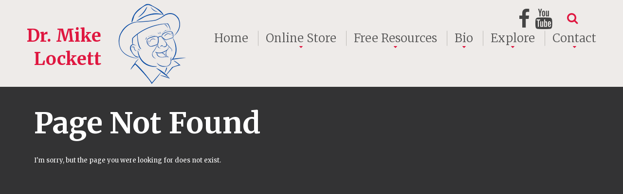

--- FILE ---
content_type: text/html; charset=UTF-8
request_url: https://www.mikelockett.com/storytelling?rec_id=14
body_size: 153645
content:
<!DOCTYPE html>
<html lang="en" class="wide smoothscroll wow-animation">
<head>
<title>Page Not Found - MikeLockett.com</title>
<meta name="format-detection" content="telephone=no"/>
<meta name="viewport" content="width=device-width, height=device-height, initial-scale=1.0, maximum-scale=1.0, user-scalable=0"/>
<meta name="keywords" content="storyteller,author,educator" />
<link rel="stylesheet" href="/css/base.css"><link rel="stylesheet" href="//cdnjs.cloudflare.com/ajax/libs/fullcalendar/2.8.0/fullcalendar.min.css"><link rel="stylesheet" href="//cdnjs.cloudflare.com/ajax/libs/twitter-bootstrap/3.3.7/css/bootstrap.min.css"><link rel='stylesheet' href='//cdnjs.cloudflare.com/ajax/libs/limonte-sweetalert2/4.0.6/sweetalert2.min.css'><link href='//fonts.googleapis.com/css?family=Merriweather:400,300,700,900' rel='stylesheet' type='text/css'>
<link rel="stylesheet" href="/css/style.css?2024v">

<!--[if lt IE 10]>
<script src="/js/html5shiv.min.js"></script>
<![endif]-->
<!-- Global site tag (gtag.js) - Google Analytics -->
<script async src="https://www.googletagmanager.com/gtag/js?id=UA-114308825-1"></script>
<script>
  window.dataLayer = window.dataLayer || [];
  function gtag(){dataLayer.push(arguments);}
  gtag('js', new Date());

  gtag('config', 'UA-114308825-1');
</script><!-- <link rel="stylesheet" href="/css/mod-support.css"> -->
<link rel="stylesheet" href="/css/mod-products.css">
</head>
<body class="">
<div class="page">
	<!--For older internet explorer-->
	<div class="old-ie" style='background: #212121; padding: 10px 0; box-shadow: 3px 3px 5px 0 rgba(0,0,0,.3); clear: both; text-align:center; position: relative; z-index:1;'>
		<a href="http://windows.microsoft.com/en-US/internet-explorer/..">
			<img src="/img/ie8_warning_bar_0000_us.jpg" height="42" width="820"
				alt="You are using an outdated browser. For a faster, safer browsing experience, upgrade for free today."/>
		</a>
	</div>
	<!--END block for older internet explorer-->
  <header class="page-header">
	<!-- RD Navbar -->
	<div class="rd-navbar-wrap">
		<nav class="rd-navbar" data-rd-navbar-lg="rd-navbar-static">
			<div class="rd-navbar-inner">
				<!-- RD Navbar Panel -->
				<div class="rd-navbar-panel">
					<!-- RD Navbar Toggle -->
					<button class="rd-navbar-toggle" data-rd-navbar-toggle=".rd-navbar"><span></span></button>
					<!-- END RD Navbar Toggle -->
					<!-- RD Navbar Brand -->
					<div class="rd-navbar-brand">
						<a href="/" class="brand-name text-primary text-bold">
							<div class="box">
								<div class="aside">
									<span>Dr. Mike</span>
									<span>Lockett</span>
								</div>
								<div class="cnt">
									<img src="/img/logo.png">
								</div>
							</div>
						</a>
					</div>
					<!-- END RD Navbar Brand -->
				</div>
				<!-- END RD Navbar Panel -->
				<div class="rd-navbar-nav-wrap">
					<!-- RD Navbar Search -->
					
	<div class="rd-navbar-search">
		<form id="search-form" class="rd-navbar-search-form" action="/search?init=1768667102" method="post" autocomplete="off">
			<label class="rd-navbar-search-form-input">
				<input type="text" id="search" name="q" placeholder="Search.." value="" />
			</label>
			<button class="rd-navbar-search-form-submit" type="submit"></button>
		</form>
		<span class="rd-navbar-live-search-results"></span>
		<button class="rd-navbar-search-toggle" data-rd-navbar-toggle=".rd-navbar-search"></button>
	</div>
					<!-- END RD Navbar Search -->
					<!-- RD Navbar Nav -->
					<ul class='rd-navbar-nav'><li><a href="/">Home</a></li><li><a href="/products">Online Store</a><ul class='rd-navbar-dropdown'><li><a href="/products?category_id=6">English/Spanish Bilingual Audio Books</a></li><li><a href="/products?category_id=1">English/Chinese Bilingual Audio Books</a></li><li><a href="/products?category_id=7">Children's Picture Books with Audio</a></li><li><a href="/products?category_id=8">YA (Young Adult) Novels</a></li><li><a href="/products?category_id=4">Storytelling Books by Various Authors</a></li></ul></li><li><a href="http://www.mikelockett.com/free-resources">Free Resources</a><ul class='rd-navbar-dropdown'><li><a href="http://www.mikelockett.com/free-resources/written-stories">Written Stories</a><ul class='rd-navbar-dropdown'><li><a href="/free-resources/written-stories?lang=english">English</a></li><li><a href="/free-resources/written-stories?lang=chinese">Chinese</a></li><li><a href="/free-resources/written-stories?lang=arabic">Arabic</a></li><li><a href="/free-resources/written-stories?lang=french">French</a></li><li><a href="/free-resources/written-stories?lang=german">German</a></li><li><a href="/free-resources/written-stories?lang=hindi">Hindi</a></li><li><a href="/free-resources/written-stories?lang=italian">Italian</a></li><li><a href="/free-resources/written-stories?lang=japanese">Japanese</a></li><li><a href="/free-resources/written-stories?lang=korean">Korean</a></li><li><a href="/free-resources/written-stories?lang=portuguese">Portuguese</a></li><li><a href="/free-resources/written-stories?lang=spanish">Spanish</a></li><li><a href="/free-resources/written-stories?lang=russian">Russian</a></li><li><a href="/free-resources/written-stories?lang=turkish">Turkish</a></li></ul></li><li><a href="http://www.mikelockett.com/free-resources/audio-stories">Audio Stories</a><ul class='rd-navbar-dropdown'><li><a href="http://www.mikelockett.com/free-resources/audio-stories/listen-now">Listen Now!</a></li><li><a href="http://www.mikelockett.com/free-resources/audio-stories/the-giant-pumpkin">The Giant Pumpkin</a></li><li><a href="http://www.mikelockett.com/free-resources/audio-stories/the-goats-in-the-garden">The Goats In The Garden</a></li><li><a href="http://www.mikelockett.com/free-resources/audio-stories/the-hungry-wolf">The Hungry Wolf</a></li><li><a href="http://www.mikelockett.com/free-resources/audio-stories/the-turtle-who-could-not-stop-talking">The Turtle Who Could Not Stop Talking</a></li><li><a href="http://www.mikelockett.com/free-resources/audio-stories/lizard-wins-a-duel">Lizard Wins A Duel</a></li><li><a href="http://www.mikelockett.com/free-resources/audio-stories/robins-christmas-song">Robin's Christmas Song</a></li><li><a href="http://www.mikelockett.com/free-resources/audio-stories/the-wise-deer-and-the-cowardly-tiger">The Wise Deer and the Cowardly Tiger</a></li><li><a href="http://www.mikelockett.com/free-resources/audio-stories/the-tigers-teacher">The Tiger's Teacher</a></li><li><a href="http://www.mikelockett.com/free-resources/audio-stories/why-bear-sleeps-all-winter">Why Bear Sleeps All Winter</a></li><li><a href="http://www.mikelockett.com/free-resources/audio-stories/why-mary-had-a-little-lamb">Why Mary Had A Little Lamb</a></li></ul></li><li><a href="" class='not-a-link' onclick='return false;'>Video Stories</a><ul class='rd-navbar-dropdown'><li><a href="http://www.mikelockett.com/free-resources/video-stories/meet-grandpa-mike">Meet Grandpa Mike</a></li><li><a href="http://www.mikelockett.com/free-resources/video-stories/the-cat-and-the-mouse">The Cat and the Mouse</a></li><li><a href="http://www.mikelockett.com/free-resources/video-stories/the-chicken-at-the-library">The Chicken at the Library</a></li><li><a href="http://www.mikelockett.com/free-resources/video-stories/the-hello-song">The Hello Song</a></li><li><a href="http://www.mikelockett.com/free-resources/video-stories/the-hunters-bargain">The Hunter's Bargain</a></li><li><a href="http://www.mikelockett.com/free-resources/video-stories/how-chipmunk-got-its-stripes">How Chipmunk Got Its Stripes</a></li><li><a href="http://www.mikelockett.com/free-resources/video-stories/the-jumping-tortoise">The Jumping Tortoise</a></li><li><a href="http://www.mikelockett.com/free-resources/video-stories/the-mouse-and-the-elephant">The Mouse and the Elephant</a></li><li><a href="http://www.mikelockett.com/free-resources/video-stories/sky-food-or-why-clouds-are-in-the-sky">Sky Food or Why Clouds Are in the Sky</a></li><li><a href="http://www.mikelockett.com/free-resources/video-stories/why-dogs-chase-cats">Why Dogs Chase Cats</a></li><li><a href="http://www.mikelockett.com/free-resources/video-stories/the-cats-tail">The Cat's Tail</a></li><li><a href="http://www.mikelockett.com/free-resources/video-stories/how-bear-lost-his-tail">How Bear Lost His Tail</a></li><li><a href="http://www.mikelockett.com/free-resources/video-stories/the-art-of-storytelling">The Art of Storytelling</a></li><li><a href="http://www.mikelockett.com/free-resources/video-stories/the-peddler-of-ballaghdareen">The Peddler of Ballaghdareen</a></li><li><a href="http://www.mikelockett.com/free-resources/video-stories/the-lions-minister-of-state">The Lion's Minister of State</a></li><li><a href="http://www.mikelockett.com/free-resources/video-stories/anansi-and-the-snake">Anansi and the Snake</a></li><li><a href="http://www.mikelockett.com/free-resources/video-stories/friends-of-the-father">Friends of the Father</a></li><li><a href="http://www.mikelockett.com/free-resources/video-stories/teddy-bear">Teddy Bear</a></li><li><a href="http://www.mikelockett.com/free-resources/video-stories/teaching-efl">Teaching EFL</a></li><li><a href="http://www.mikelockett.com/free-resources/video-stories/the-three-little-pigs">The Three Little Pigs</a></li><li><a href="http://www.mikelockett.com/free-resources/video-stories/im-gonna-tell">I'm Gonna Tell</a></li><li><a href="http://www.mikelockett.com/free-resources/video-stories/about-dr-lockett">About Dr Lockett</a></li><li><a href="http://www.mikelockett.com/free-resources/video-stories/the-gunny-wolf">The Gunny Wolf</a></li></ul></li><li><a href="http://www.mikelockett.com/free-resources/illustrated-stories">Illustrated Stories</a></li><li><a href="" class='not-a-link' onclick='return false;'>Storytelling Workshop</a><ul class='rd-navbar-dropdown'><li><a href="http://www.mikelockett.com/free-resources/storytelling-workshop/downloads">Downloads</a></li><li><a href="http://www.mikelockett.com/free-resources/storytelling-workshop/selecting-good-stories-to-tell">Selecting Good Stories to Tell</a></li><li><a href="http://www.mikelockett.com/free-resources/storytelling-workshop/learning-and-adapting-a-story-to-tell">Learning and Adapting a Story to Tell</a></li><li><a href="http://www.mikelockett.com/free-resources/storytelling-workshop/vocal-storytelling-techniques">Vocal Storytelling Techniques</a></li><li><a href="http://www.mikelockett.com/free-resources/storytelling-workshop/visual-storytelling-techniques">Visual Storytelling Techniques</a></li><li><a href="http://www.mikelockett.com/free-resources/storytelling-workshop/finding-good-stories">Finding Good Stories</a></li></ul></li></ul></li><li><a href="http://www.mikelockett.com/about">Bio</a><ul class='rd-navbar-dropdown'><li><a href="http://www.mikelockett.com/about/electronic-press-kit">Electronic Press Kit</a></li><li><a href="http://www.mikelockett.com/about/biography">Biography</a></li><li><a href="http://www.mikelockett.com/about/positions">Positions</a></li><li><a href="http://www.mikelockett.com/about/publications">Publications</a></li><li><a href="http://www.mikelockett.com/about/affiliations">Affiliations</a></li><li><a href="http://www.mikelockett.com/about/programs">Programs</a></li><li><a href="http://www.mikelockett.com/about/civil-war">Civil War</a></li><li><a href="/references">References</a></li></ul></li><li><a href="" class='not-a-link' onclick='return false;'>Explore</a><ul class='rd-navbar-dropdown'><li><a href="/event-calendar">Events</a></li><li><a href="http://www.mikelockett.com/explore/blog">Blog</a></li><li><a href="" class='not-a-link' onclick='return false;'>Photos</a><ul class='rd-navbar-dropdown'><li><a href="http://www.mikelockett.com/explore/photos/storytelling-friends">Storytelling Friends</a></li><li><a href="http://www.mikelockett.com/explore/photos/pr">PR</a></li></ul></li><li><a href="http://www.mikelockett.com/explore/activities">Activities</a></li><li><a href="http://www.mikelockett.com/explore/links">Links</a></li><li><a href="http://www.mikelockett.com/explore/storytelling-friends">Storytelling Friends</a></li></ul></li><li><a href="http://www.mikelockett.com/contact">Contact</a><ul class='rd-navbar-dropdown'><li><a href="http://www.mikelockett.com/contact/booking">Booking</a></li><li><a href="http://www.mikelockett.com/contact/donate">Donate</a></li><li><a href="http://www.mikelockett.com/contact/webmaster">Webmaster</a></li></ul></li></ul>					<!-- END RD Navbar Nav -->
				    <ul id="head-social">
	<li>
	  <a class="icon-xs fa-facebook" target="_blank" href="https://www.facebook.com/MikeLockettTheStoryTeller/"></a>
	</li>
	<li style="display:none">
	  <a class="icon-xs fa-twitter" target="_blank" href="#"></a>
	</li>
	<li>
	  <a class="icon-xs fa-youtube" target="_blank" href="https://www.youtube.com/channel/UCtyo6WJ3ZvFRTOPs0j0v7wA/playlists"></a>
	</li>
  </ul>
				</div>
			</div>
		</nav>
	</div>
	<!-- END RD Navbar -->
</header>
<main class="page-content">
	<section class="well-xl-4">
		<div class="container text-center text-md-left offset-19">
			<div class="row">
				<div class="col-md-8 wow fadeInLeft">
					<h2 class="text-bold text-bold text-white" id='page-title'>Page Not Found</h2>
				</div>
			</div>
		</div>
	</section>
	<section class="well-sm-1">
		<div class="container">
			<div class="terms-list">
<p>I'm sorry, but the page you were looking for does not exist.</p></div>
		</div>
	</section>
</main>
<footer class="page-footer">
	<div class="container">
		<div class="row">
			<div class="col-lg-5 col-md-6 text-center text-md-left">
				<div class="box">
					<div class="aside">
						<!-- RD Navbar Brand -->
						<div class="rd-navbar-brand">
							<a href="/" class="brand-name text-bold">
								<div class="box">
									<div class="aside">
										<span>Dr. Mike</span>
										<span>Lockett</span>
									</div>
								</div>
							</a>
						</div>
						<!-- END RD Navbar Brand -->
					</div>
					<div class="cnt">
						<div class="copyright">
							<p>
								© Copyright <span id="copyright-year"></span><br>
							  	<ul class='rd-navbar-nav'><li><a href="/">Home</a></li><li><a href="/products">Online Store</a></li><li><a href="/free-resources">Free Resources</a></li><li><a href="/about">Bio</a></li><li><a href="/event-calendar">Explore</a></li><li><a href="/contact">Contact</a></li></ul>							</p>
						</div>
					</div>
				</div>
			</div>
			<div class="col-lg-2 col-md-3 col-lg-preffix-3 col-md-preffix-2">
				<ul class="inline-list text-center text-lg-left social-links">
					<li>
						<a class="icon-xs fa-facebook" target="_blank" href="https://www.facebook.com/MikeLockettTheStoryTeller/"></a>
					</li>
					<li style="display:none">
						<a class="icon-xs fa-twitter" target="_blank" href="#"></a>
					</li>
					<li>
						<a class="icon-xs fa-youtube" target="_blank" href="https://www.youtube.com/channel/UCtyo6WJ3ZvFRTOPs0j0v7wA/playlists"></a>
					</li>
				</ul>
			</div>
		</div>
	</div>
</footer></div><script>GOOGLE_MAPS_API_KEY = 'AIzaSyANRW3CXbGrPiNKvnDx2bnnLaoDIDkSG-U';PLACES=[{"id":"1","lat":"40.3519795","lng":"-88.764237","title":"Le Roy, IL 61752, USA","description":"Leroy Elementary School"},{"id":"2","lat":"40.4842027","lng":"-88.9936873","title":"Bloomington, IL, USA","description":"Illinois State Uiversity ROTC - Private Program with Barbershoppers, Twin City Tellers, Ghost Stories, Sound of Illinois Chorus Practice, Fall Festival, IAA Credit Union, Carnival of Reading, Kidney Benefit Program, Christmas at the Courthouse, Holiday Program at State Farm, Christmas at Courthouse Cancelled, Quartet Performance - Music Sorority, Sound of Illinois Chorus Cabaret, Campfire Stories, Barbershoppers Father - Son Night, Miller Park Music Program, Quartet Event - Not Public, IAA - Credit Union - Open Program, Closed Special Barbershop Rehearsal, State Farm Park Day Camp, Twin City Tellers Board Mtg, Babyfold Festival of Trees, PM is held for Quartet and Chorus Rehearsal, Special Rehearsal\/Coaching SOI, Twin City Tale Spinner Board Meeting, Board Meeting for International Christian Storytelling Network, Ghost Stories at Interstate Fall Festival, Twin City Tale Spinners Board Meeting, Bloomington Family Literacy Day, Quartet Program for Festival of Trees, SOI Chorus Program, Twin City Tellebration, Sound of Illinois Annual Show, Dress rehearsal for SOI Annual Show, Holiday Stories and Autograph Party at Open House, St. Mary's History Program, Bible Storytelling with John Walsh, BibleTelling Workshop, Christian Storytelling Workshop, K-3 and 4-8 Programs, Holy Trinity School Programs, Meeting for National Christian Storytellers, PM - Sound of Illinois Annual Show, Afterglow Quartet Performance, Twin City Board Meeting, Guest Author Program - Bloomington Schools, 3 Guest Author Programs - Bloomington Public Schools, Three Multicultural Storytelling Programs, Civil War Program, McLean County History Stories, Children's Stories at Katy's Kids, McLean County History Program, Storytelling Bloomington Jr. High, Wedding of  Storyteller David Walsh, 2 storytelling assemblies Oakland School, Keynote for Childcare Professional Development Providers, Quartet Program at Abbot Party, SOI Program at Second Pres. Church, Sounds of Christmas, Christian Storytelling Meeting, Special Coaching for SOI, Storytelling at Family Literacy Day, Family Program for Bloomington Public Library, Filming for TV Commercial, Storytelling at Festival of Trees, Home Sweet Home Mission Luncheon, History of Storytelling for Youthbuild Program, Program for The Lois Club, Storytelling Session # 2 for Youthbuild Program, Travel from National Storytelling festival, CSN Meeting with John Walsh, Tellebration for Tale Spinners, IDAH - Illinois District Association of Harmony, Stories for Private Party, BibleTelling Training Workshop with John Walsh, SOI Christmas Performance, Stories at Mitten and Coat Give-Away, Quartet performance at Brass Band Concert, Festival of Trees - Quartet Performance, Wesley Methodist Church Quartet Performance, Barnes and Noble Book Fair for Literacy, Fox Creek Elementary School, Music Coaching Session with Rich Knight, Choreography Coaching with Geri Geis, Storytelling at Blue and Gold Banquet, Singing Valentines, McLean County Irish Fest, Service Project for SOI Chorus, Westminster - Celebrating Aging Stories, Performance for Corn Belt Energy Mtg., Youth in Harmony Festival and Evening Concert, History Stories for St. Mary's Primary, Civil War Tales, State Farm Day Camp, Twin City Annual Mtg and Storytelling Concert, Twin City Tale Spinner Board Mtg, Hold for Young at Heart Program, Margaret Read MacDonald Workshop, 2 Assemblies at St. Mary's + 1 Workshop, Twin City Coaching, Twin City Coaching Session Moved to 8\/27, Halloween Stories at the Library, Twin City Talespinner Board Meeting, Storytelling for Festival of Trees, Christmas Stories at the Courthouse, Twin City Storytelling Tellebration, Recording Session for SOI Chorus, Civil War Stories at David Davis Mansion, Special SOI Rehearsal, Spanish Outreach Program for EWO, Hold for Christian Storytelling Network, Storytelling for Seniors, Barnes and Noble 50th Anniversary, Singing at Holiday Pops Performance, SOI Annual Show - Matinee, Hold for Pantagraph Expo, Illinois District Association of Harmony performance, Sound of Illinois Chorus Performace, WJBC Brotherhood Tree, World Folktales for Bloomington\/Normal Travel Club, Twin City Tale Spinner Concert, Twin City Tale Spinner Halloween Stories, Special SOI Rehearsal for International Competition, Set-Up for Pantagraph Expo, Spring Bloom Arts Festival, Field Trips at Festival of Trees, Set up at Festival of Trees, SOI Program for Habitat for Humanity, Raspberry Grove Equestrian Center, Bloomington High School reading PGM for Elementary, Irish Family Reunion, Stories in the Park - Folklore from Liberia, Stories in the Park - Folklore from Mexico, Stories in the Park - Campfire Stories, Performance for Corn Belt Electric with SOI, Music at Second Pres. Church - Bloomington, Hold for Book Release Party at Barnes and Nobel, Coaching Session for SOI, Bloomington Rotary Club, Illinois District Chorus Competition, Twin City Tale Spinner Summer Concert, DATE CHANGE - Twin City Tale Spinner Board Meeting, Twin City Tale Spinner Coaching Session and Stories in the Park, Stories for Fall Fest - Oakland School, Halloween Stories - Washington School, Young Men's Club Luncheon, Civil War\/McLean County History Stories, Stories at USA Ballet - Sweets with Santa Event, Sounds of Christmas Program, Singing National Anthem at Bloomington Hockey Game, Stories at Barnes and Noble Book Store, Holiday stories at Bickford House, Civil War Stories at Bickford House, St. Mary's Catholic School, Recording with Sound of Illinois, Bloominton Stories in the Park, Bloomington Stories in the Park, Lincoln Election Night Celebration Recreation, Lincoln Election Meeting, Bloomington Young Men's Club Luncheon, Civil War Stories at St. Johns, Ghost Stories at Bloomington Public Library, Stories in the Park, Bloomington, IL, Louisa May Alcott Proram, Sound of Illinois Annual concert, Singing with SOI at Second Pres. Church, Sounds of Christmas Performance, ILL District Spring Convention, Program meeting with USA Ballet Company, Stories at Miller Park Zoo for ISU Day, Louisa May Alcott Program, Christmas from the Heart, Kaffehause Senior Group, Twin city Tale Spinner Board Meeting, Tri-Valley Program, Luther Oaks New Year's eve Program, St. Mary's School, Night at the Museum, Program - Storytelling in the Mission Field, Strange-But-True Stories of the Civil War - Program for BPL, Strange-But-True Civil War Stories, Irish stories and Music Luther Oaks, SOI Youth in Harmony Festival, Sounds of Christmas Concert, Stories of \"Food for Thought\", Twin City - Evening of Storytelling, Halloween Stories and Fall Tales, Irish Heritage Society, Bickford House Christmas Stories, Trinity Lutheran Blue and Gold Banquet, Irish Songs and Stories - Program by Mike Lockett and Maureen Barnes, Stories in the Park for Bloomington, Centennial Church Women's Easter Breakfast, Prime Time Reading Grant Training, Spcial SOI Rehearsal with Choreographer, Illinois District Contest, Twin City Talespinner Coaching Session, Arabian Nights Program, Special Music with Sound of Illinois Chorus, Illinois Humanities Council - PRIME TIME Family Reading Time, Illinois Humanities Council - Prime Time Reading Program, Illinois Education Association Retiree Program, Illinois Council for Humanities - Prime Time Reading Program, Illinois Humanities Council - Prime time Reading Program, Annual Meeting with Storytelling Concert, Recording for Little DaVinci Magazine at CSM Studio, Stories from the Life and Times of Lincoln, Twin City Tale Spiner Board Meeting, McLean County Early Childhood Conference, Storytelling for Miller Park Zoo, Stories at Coffee House for Seniors, Program for Home Sweet Home Mission, Prime Time Reading Training, Working with Sound of IL Chorus, Dress rehearsal for SOI Concert, Read for America Program - sponsored by United Way, Sound of Illinois - Sounds of Sinatra Concert, Arriva from Taiwan, Irish Stories with Tale Spinners at Luther Oaks, Prime Reading Training, Habitat for Humanity Concert, Reading Heroes Book Awards Program, Scribbles Summer Camp, Birthday Pary for Emily Kidwell, Civil War and Lincoln Fest, Return to USA, Twin City Storytelling Board Meeting, BibleTelling Training with John Walsh, Book Exibits at Cornerstone School, Book Exhibits at Cornerstone, Santa Clause for Clair House, Holy Trinity Young Author's Program, * Bloomington Stories in the Park, Sounds of Christmas - Music with Sound of Illinois Chorus, Sound of Illinois Annual Concert, IEA - Planting the Seeds of Learning Through Stories, Read to the Rhythm, Symphony Guild Luncheon, Recording for Scholastic, BibleTelling with John Walsh, Twin City Tale Spinner Board Meeting, McLean County History Stories"},{"id":"3","lat":"40.5822588","lng":"-89.1320251","title":"Carlock, IL 61725, USA","description":"Carlock Illinois Senior Citizens, East White Oak Christmas Concert, Special Music Ensemble, Church Men's Breakfast, Missionary Conference, Stories for Awanas, Storytelling for Cubbies, Bible Stories for Awana, Storytelling for Awana, Carlock Family Literacy Night, Pack 44  Blue and Gold Banquet, Carlock Library Pre-School Story Time, Stories for Awanna, Awana Awards Program, Stories at Carlock Mennonite, Stories for Awana at EWO, Stories for Sparkies at EWO Awana, Bible Stories for Awanna, Stories for Awanna - East White Oak, Stories for Awanna - EWO, Storytelling for Sparkies at Awanna, Stories for Awanna (Sparkies), Carlock Public Library Program, Stories for Cub Scout Day Camp, Evening Family Program Carlock Elementary, East White Oak Sparkies and T&T Group, Stories for Sparks and T&T at EWO, Carlock Christian Church Ice Creal Social, Stories for Sparkies and T&T Group, Carlock Pack 44 - Blue and Gold Banquet, Stories at church for Awana Sparkies, Stories for East White Oak Sparksville Program, Stories for Pre-k\/K at Carlock Library, Stories for wanna at East White Oak, Bible Stories for Awanna EWO, Bible Stories for Awanna at EWO, Awana Sparks Program, L for Awana, Stories for Sparkies, 2 Programs - Home School Students"},{"id":"4","lat":"40.6936488","lng":"-89.5889864","title":"Peoria, IL, USA","description":"Luthy Botanical Gardens, Family-Schools-Community Conference, Bradley University Neighborhood Party, Music in the Park\/Sound of Illinois, Illinois District Contest - SPBESQSA, Illinois District Quartet Contest, Holy Family School, Woodrow Wilson Parent Night, Greeley Graduation Night, Dr. Lockett's LAST WORK DAY, Uplands Neihborhood Picnic, Glen Oak Music Performance, Illinois District Barbershop Contest, Barbershop Convenion, Dunlap Schools at Wildlife Prairie Park, Stories for Early Childhood Students and Parents, Illinois District Quartet Competition, Illinois District Chorus Competition and Quartet Finals, Equip Ministries Conference, AM - Equip Ministries Conference, Set up Exhibits at Equip Ministries Conference, Emceeing for Music in the Park + Quartet Performance, Animal Stories for Thomas Jefferson, Illinois District Harmony Competition, Storytelling for Bible School, Set-up Exhibit at Equip Conference, Illinois District Fall Chorus Competition, Set up exhibits with John Walsh, Tale Spinner Program at Peoria Public Library, SOI at Illinois District Concert, Storytelling - at Luthy Gardens, Storytelling at Luthy Gardens, Set Up Exhibits at Equip Ministries Conference, Christian Storytelling at Equip Ministries Conference, Set up Exhibits in Peoria, 2 Programs+ Book Signing, Thomas Jefferson Primary School, Christian Storytelling Conference, IL Soc. Studies Conference - Storytelling A Proven Technique for Teaching Social Studies, Apache Home Schooling Conference, Family Storytelling, ** Christian Storytelling Conference"},{"id":"5","lat":"38.3436612","lng":"-89.3806398","title":"Nashville, IL 62263, USA","description":"Nashville Public Schools - Keynote for community group, Performer at International Harmony Competition"},{"id":"6","lat":"40.6503158","lng":"-89.6520455","title":"Bartonville, IL, USA","description":"Relay for Life Fund Raiser for Cancer, Recording at Mirror Image Duplication"},{"id":"7","lat":"40.5142026","lng":"-88.9906312","title":"Normal, IL, USA","description":"Twin City Tellers, Date saved for recording, Twin City Tale Spinners, National Tellebration, Troop 19 Scout Campfire, Collegs Park Christian Church, Twin City Tale Spinners' Coaching, Twin City Tale Spinners (Dr. L. on vacation), Twin City Tale Spinners Coaching, Quartet Program, Heartland Community Church, Sound of Illinois Barbershop Show, Twin City Tail Spinners, Young Men in Harmony Conference, Bloomington-Normal Women's Club, Summer Reading Program, Just Desserts: Fund Raiser,Campus Religious Center, Central IL Storytelling contest, McLean County Nursing Home, Boy Scout Troop 19 Picnic, Storytelling Assembly at Fairview Elementary School, Twin City Tale Spinner Coaching Session, Pre-Conference, Second National Christian Storytelling Conference, 2008 National Christian Storytelling Conference, Pre-Competition Performance of SOI, Boy Scout Troop 19 Stories, Twin City tale Spinner Coaching Session, Family Reading Night, Stories and Music for State Farm Insurance Company Christmas Party, University of Illinois Home Extension Office 4-H Learn and Fun Day, Bedtime Christmas Stories - Hands All Around Quilt Guild, Church Music Cantata - 3 programs, Stories for McLean County Seniors, Quartet Performance, Aware Fair for Diversity, Carlvary United Methodist Preschool, International Christian Storytelling Network Meeting, Prairieland Civil War Stories, Heartland Childcare Picnic, Normal Parks and Rec - Stories in the Park, Normal Parks & Rec Stories in the Park, Twin City Storytellinga Coaching, Halloween Stories for Seniors, Young at Heart Christmas Program (quartet), English Language Institute at ISU, Calvary United Methodist Pre-School, Workshop for Grove School Storytelling Club, Rehearsal for Brass Band Program, Pack 93 Blue and Gold Banquet, Special practice with brassband (vocals), Train Stories in the Park, Wild West Stories in the Park, Forest Stories in the Park, John Adams Program, Civil War Stories at Prairieland, Twin City Tale Spinner Program, Northpoint Day of Storytelling, Calvary United Methodist Church, Preschool Stories, Stories for Seniors at Blair House, Pre-School Stories for Calvary, Recording in Studio, Delta Kappa Gamma, Calvary United Methodist Block Party, Twin City Story Coaching Night, Workshop for Sunday School Teachers, Storytelling\/Lecture English Literature Class, Hold for Twin City Tale Spinner Workshop, Twin City Coaching Session, Family Holiday Stories at Calvary Methodist, Cookin' Up Apple Stories, Childcare Referral Service - Parent Orientation, Twin City Storytelling Coaching, Twin City Storytellers Coaching Session, Hold for 88th Birthday Party, SOI - Performance at ISU Volleyball Game, Recording Holiday Stories & Music, Stories of Fun, Friendship and Love - a Family Valentines Event, Tale Spinners' Coaching Night, Recording stories for Brilliant International Group, Tale Spinner Coaching Meeting, Twin City Tale Spinners Coaching Session, Twin City Story Coaching Session, Cub Scout Pack 93, ACADA Program with SOI, Sugar Creek Festival, Sugar creek Festival, Program for Alzheimer's Association, Parent Orientation Childcare Referral, Stories in the Park - Folklore of Brazil, Stories in the Park Folklore from China, Set Up for Sugar Creek Arts Destival, Storytelling\/Author Visit to McLean County Nursing Home, Reserved for Family Thanksgiving, Civil War Stories for Hudson School\/Hudson Library, Holiday Stories at Evergreen Assisted Living, Holiday Stories McLean Cty Nursing Home, Civil War Stories at Senior Center, Civil War Stories at Evergreen Assisted Living, Twin city Tale Spinner Coaching, Holiday Stories for Blair House Seniors, Tales from the Civil War - McLean County Nursing Home, Civil War Stories for Blair House, Storytelling Performance and Book Signing Party, Pack 30 Blue and Gold Banquet, Catholic Charities of Peoria Party for Children, Holiday Stories at Senior Center, Civil War Tales for Blue and Gold Banquet for Pack 93, Stories for Heartland Community Church, Storytelling Class at ISU, Civil War Stories for Prairieland Elementary, Habitat for Humanity Concert, Stories for the Heart and Soul - Faith in Action Dinner, Mtg w\/John Walsh re: Orality Conferece, ISU Alumni Academy - Civil War Stories, Recording Christmas Album, Recording Tales of Faith Album, Program for Unity Community Center, Coaching Session with SOI, Gospel Concert with SOI, Heartland Literature Class, Raider Pumpkin Patch Weekend, Stories at ISU Childcare, Redbird Prime Time Event, Summer Reading Prgram Library Showcase, McLean County Association for the Education of Young Children, This week Held for Family, Blair House Holiday Program, Recording at CSM Studio, Twin city Tale Spinner Coaching Session, Ghost Stories for Senior Center, Held for 90th Birthday, Pack 19 Blue and Gold Banquet, Irish Stories for McLean County Nursing Home, Bible Stories at Blair House, Hymns & Stories - McLean County Nursing Home, Civil War Stories for Prairieland School, Happy 40th Anniversary to the Locketts, SOI - Special Concert, Hold this week for family, Storytelling at Gove School, Halloween Tales and Ghost Stories, Hold for McLean County Early Childhood Association event, Christmas stories for Prairieland School, Twin City Storytelling Coaching has been cancelled, Hearland Community College, Heartland Community College, Storytelling at Scribbles Early Childhood, Cookin' Up Stories - Cooking while Telling Tales, Saved for Family Thanksgiving, Christmas Stories for First Methodist Church, Dr. Lockett has cancelled all our of town programs for January to provide care for an ill family member., Dr. Lockett is only accepting programs near Normal, IL in Feb. in order to assist his wife who is undergoing treatments for cancer.  All prayers are appreciated., VISTA CLUB Breakfast with the Club - First State Bank, Note: Dr. Lockett is only scheduling programs within 20 minutes of Normal, IL during May to allow him to care for his spouse.  She is recovering from cancer treatments., Dr. Lockett is only accepting programs within 20 minutes of Normal, IL during May.  He is providing care for his spouse with Cancer. All prayers are appreciated., Dr. Lockett is only accepting programs within 20 minutes of his home during March in order to provide care for his wife who has cancer.  Know that all prayers are appreciated., Twin City Tale spinner Coaching Session, Parkside Junior High School Young Author Program, Master Gardener Event for Children, Twin City Talespinner Coaching, Program for RSVP - Retired Senior Volunteers, Twin City Talespinner Coaching Session, Prairieland Tales and Treats Night, Program with Mike and Betty Roe, Blair House Sharing Stories with the Next Generation, Tale Spinner Program - Stories of Love and Laughter, Irish Stories and Music with Maureen Barnes, Blair House - Tales of Lincoln Tall and True, Arrive Home from Taiwan, Calvary Fun and Fellowship Group, Stories Behind the Christmas Hymns, McLean County Nursing Home Program, Blair House - Stories Behind the Hymns, Stories for Bro-Menn Hospital, aCivil War Program - Prairieland Elementary School, Held for family - One Year - Anniversary of My Wife's Passing, Meeting with LJf Educational Resources, Recording for Scholastic at SCM Studios, Stories for Town of Normal, Twin City Coaching Meeting, Recording with Leeny Del Seamonds, Stories for Troop 19 Campout, Baby Fold Healthy Start Program, Santa Parade, Tales of Love and Laughter, Normal Stories in the Park, *  Normal Stories in the Park, * Stories in the Park, ** Twin City Tale Spinners Coaching Session, Storytelling for Three Communication Classes, Stories at University High School, Business Meeting, Irish Tales and Music - Program by Mike Lockett and Maureen Barnes"},{"id":"8","lat":"40.39698","lng":"-88.8706291","title":"Downs, IL, USA","description":"Tri-Valley Open House, EmCee for Tri-Valley Musical, Tri-Valley Family Program, Tri-Valley Civil War \"DAZE\", Stories for Tri-Valley Cub Scouts, Tri-Valley Literacy Night, History stories at Tri-Valley Elementary School, Storytelling at Tri-Valley Elementary School, Stories at Tri-Valley Library (Subbing), Civil War \"Daze\", Tri-Valley History Fair, Civil War Stories at Tri-Valley Middle School, History Stories for Tri-Valley, Library Classes, Tri-Valley Civil War Days, Civil War Drills, Tri-Valley Civil War Daze"},{"id":"9","lat":"41.8802802","lng":"-87.6235719","title":"Central, IL, USA","description":"Kentuckianna Campground"},{"id":"10","lat":"40.666149","lng":"-89.5800978","title":"East Peoria, IL, USA","description":"Not Available - At Sweet Adelines"},{"id":"11","lat":"36.2942722","lng":"-82.4734787","title":"Jonesborough, TN 37659, USA","description":"National Storytelling Festival, NSN Conference Call, Reserved for Travel to National Festival, National Storyteling Festival, Travel for National Storytelling Festival, Travel date for National Storytelling Festival, Travel Day for National Storytelling Festival"},{"id":"12","lat":"39.9993865","lng":"-83.0227103","title":"The Ohio State University, Columbus, OH, USA","description":"Harmony College"},{"id":"13","lat":"39.8403147","lng":"-88.9548001","title":"Decatur, IL, USA","description":"Easter Seals Parents Night Out, EmCee for Decatur Barbershop Show, Stories at Pershing Early Learning Center, Pershing Early Childhood Center, South Shores Elementary School"},{"id":"14","lat":"40.4347608","lng":"-89.2178643","title":"Stanford, IL 61774, USA","description":"Quartet Performance Olympia H.S., Quartet Performance at Olympia H.S."},{"id":"15","lat":"44.6496868","lng":"-93.24272","title":"Lakeville, MN, USA","description":"Fourth of July Stories, Kdgtn Pgm for Cherry View Elementary School, Reserved for MN Programs, Lakeville Kindercare, Cherryview Elementary School, Valentine Program, Reserved for Family Baptism - Yeah God!"},{"id":"16","lat":"39.9611755","lng":"-82.9987942","title":"Columbus, OH, USA","description":"Harmony College , Ohio State University"},{"id":"17","lat":"40.3133697","lng":"-88.9736901","title":"Heyworth, IL 61745, USA","description":"Quartet Music Ministry, Special Quartet Rehearsal, Read on the Wild Side - Heyworth Summer Reading Program, Heyworth Public Library, Veteran's Day Stories - Heyworth Elem., Summer Reading Program Heyworth Public Library, Stories at Heyworth Public Library with Tale Spinners, Civil War Stories for Young at Heart, Young at Heart, Seniors Group, Holiday Stories for Young at Heart Group, Read to the Rhythm, Author Appearance at Heyworth Library, Hey-Days Program, Heyworth \"Hay-Days\" Program"},{"id":"18","lat":"40.5294818","lng":"-89.1773055","title":"Danvers, IL 61732, USA","description":"Danvers Days Music Program"},{"id":"19","lat":"40.6414237","lng":"-88.7834001","title":"Lexington, IL 61753, USA","description":"Patton Cabin, Patton Cabin Open House, Lexington Elementary School, Lexington Grade School, Stories at the Patton Cabin, Holiday Stories Lexington Community Event"},{"id":"20","lat":"40.1483768","lng":"-89.3648183","title":"Lincoln, IL 62656, USA","description":"Johnson Center Music Concert"},{"id":"21","lat":"40.3725414","lng":"-89.5473245","title":"Delavan, IL 61734, USA","description":"Delevan Chile Supper Quartet Performance, Camp Read-a-Lot"},{"id":"22","lat":"39.7817213","lng":"-89.6501481","title":"Springfield, IL, USA","description":"Illinois Reading Conference, Sharing Stories with Younger Audiences:  Tales that Work in the Classroom - Illinois Reading Conference, Keep Reading Loose with Mother Goose, Illinois Reading Conference, Set up exhibits at IRC, Illinois State Genealogical Society for the FGS (Federation of Genealogical Societies) Annual Conference, Snowed out - will be rescheduled - Little Flower Catholic School, Fall Quartet Competition, Illlinois District Chorus Competition, Three City Tour with SOI, Set up for Exhibits at IL Rdg Council, ** Lincoln Funeral Train\/Civil War Weekend, Civil War\/Lincoln Funeral Train Re-enactments, Assemblies at Christ the King, Strange But True Civil War Stories, The Adventures of a Storyteller in the Orient"},{"id":"23","lat":"43.8441481","lng":"-88.9601133","title":"Green Lake, WI 54941, USA","description":"Family Life Celebration Camp"},{"id":"24","lat":"36.1626638","lng":"-86.7816016","title":"Nashville, TN, USA","description":"International Barbershop Competition, International Barbershop Convention, travel day"},{"id":"25","lat":"40.1164204","lng":"-88.2433829","title":"Champaign, IL, USA","description":"A Patchwork Nation Stories from the Immigrants, Illinois District of Harmony Association"},{"id":"26","lat":"42.4772418","lng":"-88.0956396","title":"Antioch, IL 60002, USA","description":"Two Programs - Antioch Summer Reading Program"},{"id":"27","lat":"35.714259","lng":"-83.5101638","title":"Gatlinburg, TN 37738, USA","description":"Committee Member for National Storytelling Conference, Committee Member for National Storytelling Conference"},{"id":"28","lat":"25.0329636","lng":"121.5654268","title":"Taipei City, Taiwan","description":"Travel to Taiwan for Workshops and Book Release, International Community Radio Taiwan, Flight Home from Taiwan, CETC Basics of Storytelling Workshop, CETC Storytelling and Language Learning Workshop, Travel Date for Taiwan Tour, Meeting with Elsite and 3&3 Language School Staff, Meeting with U.R. Best Co. and Taiwan Mac, Storytelling Workshop for Teachers, Three Storytelling Assemblies, Touring with Jerome Su - B.K. Norton Publishers, Meeting with B.K. Norton, Storytelling for 300 primary students, Lungh with Mr. Huang, President Taiwan Reading Association, TIBE Dinner Reception, Meeting with Prof. Yang, Caterpillar Children Philosophy Foundation, Mtg with Tony Chen from CAVES Ed. Company, Meeting with B.K. Norton Staff, Mtg at TIBE Bookfair, Rehearsal with CETC and Story Island for weekend festival, JOY English Teachers' Workshop, CETC's International Storytelling Festival, Private Storytelling Performance, JOY English Schools in Taiwan, American Institute of Technology, CETC Storytelling and Creative Drama Workshop, CETC Storytelling and the Arts Workshop, Meeting with Caves\/CETC about Book Release and workshops, Bread of Life Christian Church Low-Income Children, Special Visit to Story Island, Meeting with Matsunichi Digital Audio Book Co., Travel to Taipei for Storytelling, Meeting and Recording Story for Brilliant International Group, Storytelling for B.I.G. and American Institute of Technology (AIT, Meeting with (AIT) American Institute in Taiwan, Commercian Section, In Studio to Record B.I.G. Children's Books, Storytelling Workshop Co-Hosted by Taipei Public Library and AIT, Meeting with B.K. Norton Reps, Hold for Brilliant International Group Book Releases, Flight from South Korea to Hong Kong, Reserved for Programs in Taiwan, 2010 TIBE International Book Fair, 2010 Tibe International Book Fair, Storytelling in Yulin, Taiwan, Reserved for Return flight from Taiwan to Illinois, Touring Taiwan for Book Release, Facilitating Leaning English as a Foreign Language, BeHua Kindergarten, Taiwan Mac children's bookstore, Dominica International School, Montessori  School(Kindergarten), Taipei Oxford Cultural & Educational Institute, Kojen language school, Silex children's bookstore, Bookman books bookstore, ETA Reception Party for Invited Speakers, Publisher Meeting with B.I.G., Storytelling and Lecture for Students, 2 Storytelling Programs, Stories for English Major Students, Lecture for Students and Faculty, Two programs fo rCat's Language School, Meeting with Santa Publishing, Lecture for 150 Students, Two Storytelling Programs, Meeting with BK Norton Staff, Meeting Chung Tang Publishers, Meeting with Santa Publishing RE: New Book Release, Travel to ETA Conference, Held for Taiwan, Storytelling at European School in Taiwan, 4 Houur Storytelling Workshop for CETC, Held for Storytelling in Taiwan, Program for Taiwan Reading Association, Storytelling for Cat's School, Storytelling for Beihua Kindergarten, Storytelling at Bookman's Bookstore, Cat's Kindy - Cat's English School, Cat's School in Nanjing, Teacher Workshop at Cat's Headquarters, Chaingo Kindy - Stories for Children and Teachers, Workshop at Chinese Cultural Center, Stories for Dominican School, Meeting with Santa Publishers, Storytelling for AIT - American Institute of Technology, Dah Yung Cambridge International Bilingual Elementary School, St. Paul's Elementary School, Sacred Heart Primary School, Halloween Stories for Shane Kindergarten, Yu-Tsai Bilingual lementary, Zhong Shan Primary School, Washington Bilingual School, ETA Conference Reception Party, Storytelling at Bookman Store Program I, Storytelling Program at Bookman Store Program II, Taipei Business Technology University + Visit to Primary School, Cornel Bilingual Elementary School, Meeting with Brilliant International Group, Storytelling for Adults at Bookman Store, Meeting with Chang Tang Publishers, Storytelling for Taipei Business  Technology University, Flight to Taiwan, Dinner with BK Norton Staff, Flight to USA, Tibe Book Fair - Meetings and Programs, Program at Tibe Book Fair, Dulcimer Workshop in Taiwan, Dulcimer Workshop #2, Storytelling and Meetings with Publishers, Arrival in Taoyuan, Taiwan, Reserved for programs in Taiwan, Lockett Family Concert Sponsored by Cat's Education Group, Workshop for National Taiwan University of Business, Flight to Taichung, Two KinderMusic Programs, Workshop for Cat's Education Group, Business Meetings in Taiwan, Scholastic - Program for parents and young children, Storytelling for National Taiwan University of Business, Working with NTUB, Storytelling Workshops, Workshop - Storytelling and International Education, Ohana Group_arranged by Wen Yin Chiou, Storytelling at Hsinchu Elementary School, Storytelling for Guing Ming Elementary School, storytelling for Guong Ming Elementary School, Workshop for Hsinchu Teachers' Group, Song Lin Elementary School, Business Dinner with Bookman Publisher, Program for Dental Clinic, Program for Ohana Ukulele Families, Hsinchu Storytelling, Two Assemblies for Chen Kindergarten, Evening Program for Story Seed Community, Community Family Program, Guong-Ming Elementary School"},{"id":"29","lat":"41.8397865","lng":"-87.9535534","title":"Oak Brook, IL 60523, USA","description":"Premier Showcase, Linguistically and Culturally Diverse Conference"},{"id":"30","lat":"38.7881062","lng":"-90.4974359","title":"St Charles, MO, USA","description":"Lockett Family Reunion, Reserved"},{"id":"31","lat":"41.673642","lng":"-88.0017261","title":"Lemont, IL, USA","description":"Storytelling Assemblies, Family Reading Night"},{"id":"32","lat":"38.1231053","lng":"-89.7017658","title":"Sparta, IL 62286, USA","description":"Sparta Elementary School Assemblies"},{"id":"33","lat":"39.7147552","lng":"-88.472278","title":"Arthur, IL, USA","description":"Advent Program, Arthur United Methodist Church -, Stories for Pastors' Mo-Do Arthur Fair"},{"id":"34","lat":"33.7489954","lng":"-84.3879824","title":"Atlanta, GA, USA","description":"International Reading Association Conference, Storytelling for IRA Sig Group"},{"id":"35","lat":"41.5472547","lng":"-89.1175851","title":"Mendota, IL 61342, USA","description":"Holy Cross Catholic School"},{"id":"36","lat":"42.0697509","lng":"-87.7878408","title":"Glenview, IL, USA","description":"Westbrook School Battle of the Books Program, 2) Kids' Club Storytelling for ages 3-6"},{"id":"37","lat":"22.6350591","lng":"120.3355193","title":"Kaohsiung, Gushan District, Kaohsiung City, Taiwan","description":"CETC Basics of Storytelling Workshop, Storytelling workshop for Teachers, JOY English Teachers' Workshop, CETC's Storytelling and Language Learning Workshop, CETC's Storytelling and Creative Drama Workshop, CETC's Storytelling and the Arts Workshop, Morrison Academy, Morrison Academy of Kaohsiung, Program for Church - Missionary Activity, Storytelling for Morrison Academy, Storytelling for Families, Wenzao Ursline University  of Language, Reserved for Programs in Taiwan"},{"id":"38","lat":"26.659447","lng":"-78.52065","title":"West Grand Bahama, The Bahamas","description":"Erin H. Gilmour School for The Blind, Luncheon and Storytelling Workshop with Bahamian Education Ministry, Programs for elementary schools"},{"id":"39","lat":"40.5369829","lng":"-89.3575913","title":"Mackinaw, IL 61755, USA","description":"Christmas Program at New Castle"},{"id":"40","lat":"40.5880312","lng":"-88.3750129","title":"Illinois St, Sibley, IL 61773, USA","description":"Two Storytelling Assemblies and Parent Program"},{"id":"41","lat":"37.936438","lng":"-90.7879086","title":"Potosi, MO, USA","description":"Storytelling Assemblies and Family Program"},{"id":"42","lat":"42.1391927","lng":"-87.9289591","title":"Wheeling, IL, USA","description":"K-2 Storytelling Assembly, 3-5 Storytelling Assembly, 3) Battle of the Books"},{"id":"43","lat":"41.8781136","lng":"-87.6297982","title":"Chicago, IL, USA","description":"Depart for Taiwan, Return flight to USA from Taiwan, Travel to Chicago for Meeting with Jerome SU - B.K. Norton, International Reading Association Conference, IRA Conference, IRA Storytelling Event, Set up Exhibits at IRA, Josophine C. Locke School, Belmont Cragin Early Childhood Center, Acquire Visa from Chinese Consulate, Prime Time Reading Training, Prime Time Reading Grant Training, Travel Date for Taiwan\/China Tour, Travel to USA, Fund raising event with Syd Lieberman, American Library Association Mid-Winter Conference, ALA - Exhibiting for National Storytelling Network, ALA Conference - Exhibiting for National Storytelling Network, ALA Midwinter Convention - Exhibiting for National Storytelling Network"},{"id":"44","lat":"25.0329694","lng":"121.5654177","title":"Taipei, Taiwan","description":"Cultural Affairs Bureau of Taoyuan - Special Program, Quingxi Junior High School, Jinguo Junior High School, Arrive in Taoyuan for storytelling, Storytelling in Taoyuan, Two Assemblies in Taoyuan for Elemenrary School for Cathy Huang, Flight to Taiwan, Zhuei Elementary School, New Tapei City Primary School Pre-K - Grade 4, Mew Taipei City Program for Grades 5-6"},{"id":"45","lat":"40.7472594","lng":"-89.5739845","title":"Peoria Heights, IL, USA","description":"Rain Forest Stories at St. Thomas"},{"id":"46","lat":"42.1112075","lng":"-71.6661783","title":"Whitinsville, Northbridge, MA, USA","description":"Two Assemblies Whitinsville Christian School, Whitingsville Christian School"},{"id":"47","lat":"24.1631651","lng":"120.6746691","title":"Taichung, North District, Taichung City, Taiwan","description":"JOY English Teachers' Workshop, Programs with John Walsh and Missionary Staff, TMF - Taiwan Missionary Fellowship Conference, Stories for Chung Tang Culture, Storytelling Workshop at Taichung Cultural Arts Centre, Interview with Sanlih Television, TMF Keynote Workshop - Basics of Storytelling, Chung Tang Publishing Workshop, Storytelling Workshop - Co-Hosted by AIT and Taichung Cultural Affairs Bureau, Storytelling for American Institute of Technology, Three Programs at Morrison Academy,, Three programs at Wagor School, Two programs at Victoria Academy, Program for English Teachers, Program for Teachers, Arrival in Taiwan, Forum Keynote - 2014 Taichung Future Education International Forum, Storytelling at Ping Deng Elementary School, Storytelling in Children's Hospitals with Mayoress Hu, Storytelling at Middle School, Li-Shan Elementary School and Junior High School, Program for Taichung Grant Sponsors, Panel Discussion with Mike Lockett, Christopher Sloan (National Geographic) and Wiley Blevins (Scholastic), Banquet with Mayor Jason Hu, Dir. Education Bureau, AIT, Assembly - Ben Lu's Middle School, Taichung, Teacher Workshop at Da-Dun Junior High School, 2 afternoon assemblies - Autistic School and Kingergarten School, Taiwan Storytelling Carnival, 2014 Starlight International Story Telling Carnival Worldwide Roadshow in Taichung"},{"id":"48","lat":"39.9608826","lng":"-89.7239944","title":"Athens, IL 62613, USA","description":"Athens Public Library - Halloween Stories - with David Walsh"},{"id":"49","lat":"40.8808666","lng":"-88.6297839","title":"Pontiac, IL 61764, USA","description":"Family Stories Pontiac Public Library, Singing at Vermillian Valley Concert"},{"id":"50","lat":"42.3600825","lng":"-71.0588801","title":"Boston, MA, USA","description":"Travel Date"},{"id":"51","lat":"40.4653118","lng":"-88.3758875","title":"Gibson City, IL 60936, USA","description":"Storytelling For Families, Gibson City First Christian Church, Gibson City - Moyer District Library, Ghost stories at Gibson City, Ash wednesday Pgm - Gibson City Lutheran Church"},{"id":"52","lat":"39.4347699","lng":"-89.9959401","title":"Palmyra, IL 62674, USA","description":"Northwestern Elementary School"},{"id":"53","lat":"42.0333607","lng":"-88.0834059","title":"Schaumburg, IL, USA","description":"2 Programs at Illinois ASCD Kindergarten Conference, IL ASCD Pre K - Kindergarten Conference, Afternoon and PM Reserved for Exhibits at ASCD, ASCD Pre-K\/ Kindergarten Conference, ASCD Pre-K\/Kindergarten Conference, Set up in PM for ASCD KDGTN Conf., Set up Exhibits for IASCD Kindergarten Conference, IASC Kindergarten Conference, IASCD Kindergarten Conference - Set up Exhibots"},{"id":"54","lat":"41.0247583","lng":"-89.4112007","title":"Lacon, IL, USA","description":"Midland Elementary School, Midland Parent Program"},{"id":"55","lat":"40.6175383","lng":"-89.6003776","title":"Marquette Heights, IL 61554, USA","description":"Marquette Heights Middle School, Marquette Heights Library Program"},{"id":"56","lat":"41.341412","lng":"-89.009716","title":"North Utica, IL 61373, USA","description":"Midwest Barbershop Campout, SOI Music Coaching with Rich Knight, Emcee Family concert"},{"id":"57","lat":"38.8114364","lng":"-89.953157","title":"Edwardsville, IL, USA","description":"Madison County Young Author's Conference"},{"id":"58","lat":"42.7261309","lng":"-87.7828523","title":"Racine, WI, USA","description":"Storytelling Assemblies at North Park Elementary"},{"id":"59","lat":"40.6058688","lng":"-88.9872965","title":"Hudson, IL 61748, USA","description":"Calvary United Methodist Campfire Stories, Storytelling for Hudson Library Family Program, Hudson Family Reading Night, Storytelling for Troop 19, Normal, Stories for Troop 19 Campout, Hold for Hudson 175th Celebration, Stories for Troop 19 Scouts, Stories for The Diversity Project, Hudson Pack 57 Blue and Gold Banquet"},{"id":"60","lat":"42.4906231","lng":"-71.2760089","title":"Bedford, MA, USA","description":"Three Apples Storytelling Festival, Fly to MA for Three Apples Storytelling Festival, Travel date from Three Apples Festival"},{"id":"61","lat":"39.4830897","lng":"-88.3728255","title":"Mattoon, IL 61938, USA","description":"Held for Stories for Apple Sunday, Benefit Performance for Needy Families, Meeting with Frank Chipasula, SIU, and Jerome Su, BK Norton, B.K. Norton Contact, Travel to Mattoon for AM Sunday Program, Benefit Concert with Brad Brown, Mattoon Public Library, Brad Brown and Mike Lockett Benefit Concert, Rehearsal with Brad Brown for Holiday Concerts, Reserved for Family"},{"id":"62","lat":"41.7001009","lng":"-71.4161671","title":"Warwick, RI, USA","description":"Northeast Storytelling Conference STF, Workshop for Sharing the Fire Conference, LANES - Sharing the Fire Conference, Workshop Presentation - LANES - Sharing the Fire Conference, LANES Sharing the Fire Conference"},{"id":"63","lat":"44.977753","lng":"-93.2650108","title":"Minneapolis, MN, USA","description":"Exhibiting and Presenting at International Reading Conference, Set up Exhibit at IRA, Exhibiting at International Reading Conference, SIG Group Program at IRA, Stories for Scholastic Book Company, Story at  Teacher Created Materials Dinner, Final American Meeting with Jerome Su - B.K. Norton, Travel date for IRA in Minnesota"},{"id":"64","lat":"40.7417013","lng":"-88.7197856","title":"Chenoa, IL 61726, USA","description":"Chenoa Cub Scouts - Stories at Bonfire, Hold for Chenoa Cub Scouts, Chenoa Peace Meal Luncheon, Patton Cabin Event"},{"id":"65","lat":"33.8352932","lng":"-117.9145036","title":"Anaheim, CA, USA","description":"International Barbershop Competition, "},{"id":"225","lat":"41.746725841769","lng":"-99.6240234375","title":"Nebraska","description":"Stories for Church"},{"id":"66","lat":"41.801141","lng":"-88.0747875","title":"Lisle, IL, USA","description":"Great Lakes Regional Social Studies Conference"},{"id":"67","lat":"41.506146","lng":"-87.6355995","title":"Chicago Heights, IL, USA","description":"Storytelling Inservice - Prairie State College, Stories for Children's Learning Center, Stories for Greenbriar Elementary School"},{"id":"68","lat":"25.7616798","lng":"-80.1917902","title":"Miami, FL, USA","description":"Reserved for travel, Reserved for travel"},{"id":"69","lat":"18.4655394","lng":"-66.1057355","title":"San Juan, Puerto Rico","description":"Stories for Carnival Kids"},{"id":"71","lat":"18.08255","lng":"-63.052251","title":"Collectivity of Saint Martin","description":"Storytelling on Carnival "},{"id":"72","lat":"43.0972174","lng":"-89.5042876","title":"Middleton, WI, USA","description":"2009 WCSS\/ICE Global Challenges and Changes Conference, Great Lakes Regional Social Studies Conference"},{"id":"73","lat":"37.566535","lng":"126.9779692","title":"Seoul, South Korea","description":"Recording and School visits for JY Books,  Keynote presenter for KAPEE Korea Association of Primary English Education International Conference, Basics of Storytelling Workshop for JY Books, Family Storytelling for JY Books"},{"id":"74","lat":"40.4336504","lng":"-89.3131465","title":"Minier, IL 61759, USA","description":"Stories for Young Authors, Olympia West Elementary"},{"id":"75","lat":"39.548935","lng":"-89.294533","title":"Taylorville, IL, USA","description":"Taylorville West Elementary School, Memorial School"},{"id":"76","lat":"40.6169813","lng":"-89.2042501","title":"Congerville, IL 61729, USA","description":"Storytelling for Celebration of Reading"},{"id":"77","lat":"35.0390699","lng":"-83.9576097","title":"Brasstown, NC 28902, USA","description":"Mountain Dulcimer Class, Travel for John Campbell Folk School, Dulcimer Classes and Storytelling, John C Campbel Folk School Dulcimer Class, John C Campbell Folk School Dulcimer Class, John C Campbelll Folk School Dulcimer Class"},{"id":"78","lat":"41.9239178","lng":"-89.0687073","title":"Rochelle, IL 61068, USA","description":"Stories for Pre-K Children and Families, Great Beginnings Pre-K"},{"id":"79","lat":"39.7494943","lng":"-89.5317603","title":"Rochester, IL 62563, USA","description":"Rochester Elementary School, Parent Program Rochester, SOI - Full Day Rehearsal for International Competition- Evening Concert"},{"id":"80","lat":"41.5119761","lng":"-87.9656098","title":"New Lenox, IL, USA","description":"Pre-K\/Early Childhood Programs"},{"id":"81","lat":"40.7433682","lng":"-88.8814578","title":"Gridley, IL 61744, USA","description":"Gridley Library - Family Stories, Gridley Young Author Program"},{"id":"82","lat":"40.7392017","lng":"-89.0164626","title":"El Paso, IL 61738, USA","description":"Grace Fellowship Church, El Paso Young Author Programs, Family Literacy and Library Program, El Paso Christian Academy, PCS Christian School"},{"id":"83","lat":"22.6158015","lng":"120.7120023","title":"Taiwan Province, Taiwan","description":"Workshops for Brilliant International Group, Travel from Bloomington, IL to Taiwan, Cat's School in Danzi"},{"id":"84","lat":"31.230416","lng":"121.473701","title":"Shanghai, China","description":"Travel in AM to Shanghai, Storytelling at C.K. Washington EFL Language School, Storytelling at CK Wahington EFL Language School, Storytelling andthe Arts Workshop, Reserved for Bookings in Shanghai, Meeting with AIT Commercian Section, Basics of Storytelling Workshop, Dinner with Johnson Hu, VP CK Washington, Storytelling and Language Learning Workshop for CK Washington and Kaiser Kastle Staff, Storytelling at EFL School # 2, Language Learning and Storytelling Secrets, Community Storytelling Program, Programs for Giant Elephant Publishing Company, Programs for Giant Elephant Early Childhood Programs, Storytelling for Giant Elephant"},{"id":"85","lat":"22.5351958","lng":"114.1057652","title":"Hong Kong","description":"Multiple Performances In Hong Kong"},{"id":"86","lat":"23.132191","lng":"113.266531","title":"Guangdong, China","description":"Storytelling at Commercial Press Bookstore, Storytelling Workshop hosted by A & P Bookstores, Meeting with Evans Publishing, Meeting with U.S. Commercial Service, Programs for Stanford House Programs in Hong Kong  and Taiwan"},{"id":"87","lat":"41.3621503","lng":"-89.0418249","title":"Lasalle, IL, USA","description":"Luncheon with Publisher"},{"id":"88","lat":"40.7214251","lng":"-89.2728627","title":"Eureka, IL 61530, USA","description":"Stories for Senior Living Community, Maple Lawn Retirement Community, Hold for Volunteer Dinner - Maple Lawn Volunteer Dinner, Civil War Stories at Maple Lawn, Maple Lawn Garden Club, Irish Tales and Music - Program by Mike Lockett and Maureen Barnes"},{"id":"89","lat":"39.768403","lng":"-86.158068","title":"Indianapolis, IN, USA","description":"Indiana Reading Conference, Keynote Presenter and Features Author"},{"id":"90","lat":"36.3548586","lng":"-79.6644747","title":"Brasstownm NC","description":"Storytelling Program at John C. Campbell Folk School"},{"id":"91","lat":"42.2966861","lng":"-89.6212271","title":"Freeport, IL 61032, USA","description":"Lincoln-Douglas School, Empire School"},{"id":"92","lat":"41.1208668","lng":"-88.835352","title":"Streator, IL 61364, USA","description":"Streator Supportive Living Facility, Mini-Writing Workshops - Woodland School"},{"id":"93","lat":"42.2639098","lng":"-88.8442674","title":"Belvidere, IL 61008, USA","description":"Student Programs at Seth Whitman Elementary School, In-Residence - Belvidere South Middle School, Washington Academy, In-Residence at Belvidere South Middle School"},{"id":"94","lat":"39.9525839","lng":"-75.1652215","title":"Philadelphia, PA, USA","description":"Competititor, International Barbershop Convention"},{"id":"95","lat":"40.6283696","lng":"-87.6961395","title":"Milford, IL 60953, USA","description":"Civil War Stories for Milford Grade School, Special Storytelling Program, Mildord Grade School West Campus"},{"id":"96","lat":"32.060255","lng":"118.796877","title":"Nanjing, Jiangsu, China","description":"Depart for Nanjing, Programs in Chinese Kindergartens with Big Elephant Publishers, Reserved for School Visits\/Programs with Big Elephant Publishers, Storytelling in Big Elephant's Kindergasrtens, Programs for Giant Elephant Kindergarten Students"},{"id":"97","lat":"40.7519792","lng":"-88.4111647","title":"Forrest, IL 61741, USA","description":"Lincoln Stories and Civil War Stories at Prairie Central"},{"id":"98","lat":"40.7692032","lng":"-87.5639173","title":"Sheldon, IL 60966, USA","description":"Milford Grade School - East Campus"},{"id":"99","lat":"34.165357","lng":"-118.6089752","title":"Woodland Hills, Los Angeles, CA, USA","description":"2010 PRE-CONFERENCE:  THE MANY VOICES FOR EDUCATION"},{"id":"100","lat":"41.788642","lng":"-89.6962194","title":"Sterling, IL 61081, USA","description":"Sterling Storytelling Festival"},{"id":"101","lat":"34.0522342","lng":"-118.2436849","title":"Los Angeles, CA, USA","description":"National Storytelling Conference, Travel for National Storytelling Conference, 2010 National Regional Concert for National Storytelling Network, Web Meeting with Youth Storytelling Alliance"},{"id":"102","lat":"40.7761465","lng":"-87.7364218","title":"Watseka, IL 60970, USA","description":"Nettie Davis School"},{"id":"103","lat":"41.6005448","lng":"-93.6091064","title":"Des Moines, IA, USA","description":"Featured Author\/Speaker, Iowa Reading Conference"},{"id":"104","lat":"40.6361526","lng":"-91.1673681","title":"Dallas City, IL 62330, USA","description":"Dallas City Elementary"},{"id":"105","lat":"42.4166744","lng":"-90.4290168","title":"Galena, IL 61036, USA","description":"ASCD Training Workshop"},{"id":"106","lat":"41.7508391","lng":"-88.1535352","title":"Naperville, IL, USA","description":"Gregory Middle School, Illinois Home School Conference, Illinois Home\/School Conference"},{"id":"107","lat":"40.7469845","lng":"-90.9040284","title":"Stronghurst, IL 61480, USA","description":"Hold for West Central Middle School"},{"id":"108","lat":"40.9478158","lng":"-90.3712395","title":"Galesburg, IL 61401, USA","description":"ROWVA School District, King School"},{"id":"109","lat":"42.097248","lng":"-88.6928688","title":"Genoa, IL 60135, USA","description":"Davenport Elementary School"},{"id":"110","lat":"28.5383355","lng":"-81.3792365","title":"Orlando, FL, USA","description":"International Reading Association Conference, Gathering of Storytellers, IRA Conference, Literacy and Social Responsibility SIG of IRA"},{"id":"111","lat":"39.4961458","lng":"-88.1761521","title":"Charleston, IL 61920, USA","description":"East Central-EIU Reading Council, Jefferson Elementary School, Carl Sandburg School, Mark Twain Elementary School"},{"id":"229","lat":"39.41285507233","lng":"-78.55224609375","title":"West Virginia","description":"Spoke at International Reading Association Meeting"},{"id":"113","lat":"38.5200504","lng":"-89.9839935","title":"Belleville, IL, USA","description":"Attending Gateway Dulcimer Music Festival, Gateway Dulcimer Festival, Gateway Dulcimer Festival"},{"id":"114","lat":"39.7714252","lng":"-88.8742405","title":"Mt Zion, IL, USA","description":"McGaughey Elementary School, McGauhey Early Childhood Program, McGhauhey Elementary School Assemblies"},{"id":"115","lat":"41.8978091","lng":"-87.8139483","title":"River Forest, IL, USA","description":"Illinois Storytelling Festival, Bustin' Loose - Open Mic Event for IL Storytelling, Inc., Open Mic Night - Illinois Storytelling Inc., Illinois Storytelling Open Mic Night"},{"id":"116","lat":"45.3168704","lng":"-68.0647963","title":"Lakeville, ME 04487, USA","description":"Storytelling for Cherry View School"},{"id":"117","lat":"40.2594846","lng":"-89.2334236","title":"Atlanta, IL 61723, USA","description":"Olympia South Elementary School, Atlanta Methodist Church"},{"id":"118","lat":"39.589789572962","lng":"-94.188010475","title":"Kansas City, KS, USA","description":"Competitor at International Chorus Competition,Three City Tour with SOI, Storytelling for Senior Groups"},{"id":"119","lat":"39.8480969","lng":"-87.1877901","title":"Marshall, IN 47859, USA","description":"Snowed out - will be rescheduled - Turkey Run Elementary School"},{"id":"120","lat":"38.2097967","lng":"-84.5588311","title":"Georgetown, KY 40324, USA","description":"Fifth Annual National Christian Storytelling Confernece, Fifth Annual Christian Storytelling Conference, Fifth Annual National Christian Storytelling Conference, Recording at Aslan Studios"},{"id":"121","lat":"40.1536479","lng":"-88.9645253","title":"Clinton, IL 61727, USA","description":"Douglas and Washington Grade Schools, Lincoln and Webster Grade Schools"},{"id":"122","lat":"35.5950581","lng":"-82.5514869","title":"Asheville, NC, USA","description":"Internatt. Orality Conf. begins"},{"id":"123","lat":"42.1103041","lng":"-88.03424","title":"Palatine, IL, USA","description":"SCBWI Illinois Prairie Writer's Day 2010, Four Assemblies - Immanuel Lutheran School, Family Literacy Program"},{"id":"124","lat":"42.9633599","lng":"-85.6680863","title":"Grand Rapids, MI, USA","description":"Michigan Reading Conference, Travel Date for Michigan Reading Conference"},{"id":"125","lat":"40.2986537","lng":"-89.4851011","title":"Emden, IL 62635, USA","description":"Emden Elem. School, Title I Family Literacy Program"},{"id":"126","lat":"35.9489566","lng":"-85.0269014","title":"Crossville, TN, USA","description":"Cumberland Mountain Storytelling Festival, Workshop at Cumberland Gap Storytelling Festival, Travel to Tennessee for Cumberland Mountain Storytelling Festival"},{"id":"127","lat":"41.3680919","lng":"-89.4648145","title":"Princeton, IL 61356, USA","description":"SOI Coaching and Program"},{"id":"128","lat":"40.5528183","lng":"-90.50624","title":"Bushnell, IL 61422, USA","description":"Bushnell Elementary School"},{"id":"129","lat":"40.1105875","lng":"-88.2072697","title":"Urbana, IL, USA","description":"Washington Early Childhood Center"},{"id":"130","lat":"39.158168","lng":"-75.5243682","title":"Dover, DE, USA","description":"Keynote Presenter for Diamond State Reading Conference, Program at Senior Living Center"},{"id":"131","lat":"21.285002","lng":"-157.835698","title":"Waik\u00c4\u00abk\u00c4\u00ab, Honolulu, HI 96815, USA","description":"Hawaii \"Talk Story\" Storytelling Festival, Hawaii - \"Talk Story\" Storytelling Festival"},{"id":"132","lat":"40.7127837","lng":"-74.0059413","title":"New York, NY, USA","description":"Independent Book Publishers Association Award Ceremony, Christian Storytelling Tour of Israel"},{"id":"133","lat":"32.0852999","lng":"34.7817676","title":"Tel Aviv-Yafo, Israel","description":"Israel Storytelling Tour"},{"id":"134","lat":"40.6331249","lng":"-89.3985283","title":"Illinois, USA","description":"Coaching for SOI for International Competition"},{"id":"135","lat":"31.768319","lng":"35.21371","title":"Jerusalem, Israel","description":"Christian Storytelling Tour of Israel"},{"id":"136","lat":"40.5675388","lng":"-89.640658","title":"Pekin, IL, USA","description":"Ghost Stories for Pekin Prime Time Seniors, Stories at Tazewell County Fair"},{"id":"137","lat":"41.6564203","lng":"-90.0792859","title":"Erie, IL 61250, USA","description":"Storytelling for Eerie Schools"},{"id":"138","lat":"40.180929","lng":"-75.8902108","title":"New Morgan, PA 19543, USA","description":"Hay Creek Apple Festival"},{"id":"139","lat":"38.5158815","lng":"-88.4375481","title":"Cisne, IL 62823, USA","description":"Berry School"},{"id":"140","lat":"39.9378273","lng":"-89.6759372","title":"Cantrall, IL 62625, USA","description":"Cantrall Elementary School"},{"id":"141","lat":"45.5230622","lng":"-122.6764816","title":"Portland, OR, USA","description":"International Barbershop Competition, Performed in International Competition with Sound of Illinois Chorus."},{"id":"142","lat":"25.1719805","lng":"121.4433706","title":"Tamsui District, New Taipei City, Taiwan 251","description":"Storytelling Program for Faculty and Students, Address for ETA - Conference"},{"id":"143","lat":"41.9508336","lng":"-88.242369","title":"Wayne, IL, USA","description":"Wayne City Elem, Middle School + High School"},{"id":"144","lat":"40.878089","lng":"-88.8611818","title":"Flanagan, IL 61740, USA","description":"Family Night Flannagan Grade School"},{"id":"145","lat":"41.8800296","lng":"-88.0078435","title":"Lombard, IL, USA","description":"Butterfield Elementary School"},{"id":"146","lat":"41.7205889","lng":"-87.7017175","title":"Evergreen Park, IL 60805, USA","description":"Northeast Elementary School"},{"id":"147","lat":"40.7036482","lng":"-89.4073123","title":"Washington, IL, USA","description":"Washington Public Library Program, Strange But True Civil War Stories, Special Chorus Rehearsal, St. Mark's Sunday School Rally Day"},{"id":"148","lat":"40.6128161","lng":"-89.4592609","title":"Morton, IL, USA","description":"Morton Public Library Program, SOI Retreat, Lettie Brown Elementary School"},{"id":"149","lat":"32.699635","lng":"35.303546","title":"Nazareth, Israel","description":"Christian Storytelling Tour of Israel"},{"id":"150","lat":"42.3636331","lng":"-87.8447938","title":"Waukegan, IL, USA","description":"Oakdale School, Oakdale School Young Author's Programs"},{"id":"151","lat":"39.7089361","lng":"-90.7245722","title":"Griggsville, IL 62340, USA","description":"Griggsville-Perry Elementary"},{"id":"152","lat":"31.7053821","lng":"35.2024425","title":"Bethlehem in Palestine","description":"Christian Storytelling Tour of Israel and Palestine"},{"id":"153","lat":"37.3058839","lng":"-89.5181476","title":"Cape Girardeau, MO, USA","description":"Cape Girardeau Storytelling Festival - Stories at Open Mic"},{"id":"154","lat":"40.359211","lng":"-91.4345978","title":"Warsaw, IL 62379, USA","description":"Warsaw Elementary School"},{"id":"155","lat":"40.3083672","lng":"-88.1558785","title":"Rantoul, IL 61866, USA","description":"Little Wings Childcare, Reading is Delicious Rantoul Library"},{"id":"156","lat":"41.9258642","lng":"-87.8358943","title":"River Grove, IL, USA","description":"River Grove School"},{"id":"157","lat":"40.3144833","lng":"-89.169809","title":"McLean, IL 61754, USA","description":"Mt. Hope - Funks Grove Library"},{"id":"158","lat":"32.169453028902","lng":"121.4929468","title":"Shanghai, Chungazhou and other locations in China","description":"Storytelling for Giant Elephant Publishing, Programs for Joy Language School, for ATM English. for Scholastic and others"},{"id":"159","lat":"39.1753256","lng":"-89.6542579","title":"Litchfield, IL 62056, USA","description":"Zion Lutheran School"},{"id":"160","lat":"35.0456297","lng":"-85.3096801","title":"Chattanooga, TN, USA","description":"Silverdale Baptist School, Silverdale Baptist Academy"},{"id":"161","lat":"34.0866521","lng":"-118.2881323","title":"Normal Ave, Los Angeles, CA 90029, USA","description":"Dr. Lockett hopes to resume accepting programs in the fall.  Call 309-454-2300 to talk about programs."},{"id":"162","lat":"38.0405837","lng":"-84.5037164","title":"Lexington, KY, USA","description":"Kentucky State Reading Conference"},{"id":"163","lat":"43.653226","lng":"-79.3831843","title":"Toronto, ON, Canada","description":"International Chorus Competition in Toronto, International Chorus Competition, Speaker at International Reading Association Conference"},{"id":"164","lat":"43.0389025","lng":"-87.9064736","title":"Milwaukee, WI, USA","description":"Three City Tour with SOI, Programs with Folk Dance Troup, Stories in Schools"},{"id":"165","lat":"39.7075473","lng":"-90.8476304","title":"New Salem, IL 62357, USA","description":"New Salem Music Festival"},{"id":"166","lat":"29.9510658","lng":"-90.0715323","title":"New Orleans, LA, USA","description":"International Reading Association Conference, SIG Group Program at International Reading Association Conference"},{"id":"167","lat":"25.0634481","lng":"121.5085915","title":"Taipei Bridge, Taiwan","description":"Christian Storytelling for Christ College, Day Tour with Christ College Students"},{"id":"168","lat":"42.2711311","lng":"-89.0939952","title":"Rockford, IL, USA","description":"Speaking at Rockford East Reunion, Riverdahl Elementary Echool"},{"id":"169","lat":"25.1156965","lng":"121.5341457","title":"Tianmu, Taipei City, Taiwan","description":"Cat's School in Tienmu, Programs in universities and public schools"},{"id":"170","lat":"31.811226","lng":"119.974062","title":"Changzhou, Jiangsu, China","description":"Teacher Workshops and Students Performances for Giant Elephant Publications, Teacher Workshops and Student Performances for Giant Elephant Publications, Teacher Workshops for Giant Elephant Publications, Teacher Workshops and Student Programs. "},{"id":"171","lat":"21.3069444","lng":"-157.8583333","title":"Honolulu, HI, USA","description":"Kalihi Union Church, Kahili Pre-School"},{"id":"172","lat":"39.8539279","lng":"-89.0839704","title":"Harristown, IL, USA","description":"Assemblies and Familiy Program at Harristown Elementary"},{"id":"173","lat":"22.7613207","lng":"121.1438152","title":"Taitung, Taitung City, Taitung County, Taiwan 950","description":"Flight to Taitung City, Program for English Teachers, Program for Prof. Hsieh Language School, Programs and Flight to Taipei"},{"id":"174","lat":"42.4525157","lng":"-89.0723317","title":"Rockton, IL, USA","description":"Rockton Grade School and WPE School, Strange But True Civil War Stories, Visiting Rockton Public Library about Summer Reading Programs"},{"id":"175","lat":"39.733936","lng":"-90.2290098","title":"Jacksonville, IL 62650, USA","description":"Dulcimer with Mike Anderson, Dulcimer class with Mike Anderson"},{"id":"176","lat":"40.9222589","lng":"-89.4862025","title":"Chillicothe, IL 61523, USA","description":"Dulcimer Weekend, Dulcimer Weekend, Dulcimer Winter Weekend"},{"id":"178","lat":"30.3321838","lng":"-81.655651","title":"Jacksonville, FL, USA","description":"Returning from Jacksonville, FL"},{"id":"179","lat":"36.1699412","lng":"-115.1398296","title":"Las Vegas, NV, USA","description":"Competitor at International Barbershop Harmony Competition"},{"id":"180","lat":"43.9500695","lng":"-71.4995204","title":"Waterville Valley, NH, USA","description":"Ghost Stories at the White Mountain Storytelling Festival, Children's Stories at the White Mountain Storytelling Festival, Sacred Tales at the White Mountai Storytelling Festival"},{"id":"181","lat":"35.7766076","lng":"140.3187806","title":"Narita, Japan","description":"Over a dozen trips through Japan, but no programs as of 2016"},{"id":"183","lat":"39.9325368","lng":"-88.9511912","title":"Forsyth, IL, USA","description":"Forsyth Public Library, Summer Reading Program - Paws (Pause) for Reading"},{"id":"184","lat":"40.0175483","lng":"-90.4242916","title":"Beardstown, IL 62618, USA","description":"International Day at Guard School"},{"id":"185","lat":"42.1539141","lng":"-88.1361888","title":"Barrington, IL 60010, USA","description":"Strange-but-true Civil War stories, Barrington Civil War Days"},{"id":"186","lat":"42.1662831","lng":"-87.9631308","title":"Buffalo Grove, IL, USA","description":"Henry Wadsworth Longfellow School"},{"id":"187","lat":"30.4582829","lng":"-91.1403196","title":"Baton Rouge, LA, USA","description":"Nouveau Marc Retirement Home"},{"id":"188","lat":"32.4284761","lng":"-90.1323087","title":"Ridgeland, MS, USA","description":"Strange-But-True Civil War Stories"},{"id":"189","lat":"39.7128155","lng":"-88.9970218","title":"Macon, IL 62544, USA","description":"Meridian Primary School, Macon School"},{"id":"190","lat":"41.8850317","lng":"-87.7845025","title":"Oak Park, IL, USA","description":"Illinois Storytelling Inc. Board Meeting"},{"id":"191","lat":"64.8377778","lng":"-147.7163889","title":"Fairbanks, AK, USA","description":"Storytelling at Nielson AF Base"},{"id":"192","lat":"41.632223","lng":"-88.2120315","title":"Plainfield, IL, USA","description":"Multicultural Storytelling"},{"id":"224","lat":"30.012030680359","lng":"-84.814453125","title":"Fort Walton Beach, Florida","description":"Week of young Author Programs in schools"},{"id":"194","lat":"42.5577925","lng":"-88.865107","title":"Clinton, WI 53525, USA","description":"Clinton Elementary School"},{"id":"195","lat":"42.3683521","lng":"-88.822047","title":"Poplar Grove, IL, USA","description":"Poular Grove School - 2 Assemblies"},{"id":"196","lat":"35.8456213","lng":"-86.39027","title":"Murfreesboro, TN, USA","description":"Tennessee Reading Conference"},{"id":"197","lat":"41.7444765","lng":"-87.8378337","title":"Justice, IL, USA","description":"Player Early Childhood Center"},{"id":"198","lat":"42.3732216","lng":"-72.5198537","title":"Amherst, MA, USA","description":"LANES Sharing the Fire Conference"},{"id":"199","lat":"40.4406248","lng":"-79.9958864","title":"Pittsburgh, PA, USA","description":"International Barbershop Harmony Competition, International Harmony Society Competition, International Barbershop Harmony Society Competition"},{"id":"200","lat":"41.5067003","lng":"-90.5151342","title":"Moline, IL, USA","description":"Sound of Illinois - Rehearsal and Concert"},{"id":"201","lat":"38.6270025","lng":"-90.1994042","title":"St. Louis, MO, USA","description":"School Visits for St. Louis Storytelling Festival, School Visits for St. Lous Storytelling Festival, *  St. Louis Storytelling Festival"},{"id":"202","lat":"41.6253116","lng":"-87.7175491","title":"Midlothian, IL 60445, USA","description":"Central Park Elementary School"},{"id":"203","lat":"39.9872707","lng":"-90.763463","title":"Mt Sterling, IL 62353, USA","description":"Family Literacy Night"},{"id":"204","lat":"40.8617037","lng":"-89.6787104","title":"Dunlap, IL 61525, USA","description":"Storytelling at Hickory Grove Elementary School"},{"id":"205","lat":"41.525031","lng":"-88.0817251","title":"Joliet, IL, USA","description":"Strange But True Civil War Stories"},{"id":"206","lat":"40.0192307","lng":"-82.8793446","title":"Gahanna, OH, USA","description":"Strange But True Civil War Stories"},{"id":"207","lat":"39.9219782","lng":"-88.572008","title":"Bement, IL 61813, USA","description":"Awards Program for Music Month"},{"id":"208","lat":"41.5094771","lng":"-90.5787476","title":"Rock Island, IL, USA","description":"Storytelling Program"},{"id":"209","lat":"39.1200418","lng":"-88.5433829","title":"Effingham, IL 62401, USA","description":"Kaleidoscope Early Childhood Conference"},{"id":"210","lat":"29.6485801","lng":"-81.6375819","title":"Palatka, FL 32177, USA","description":"Palatka\/InterLachen FL"},{"id":"211","lat":"41.2611471","lng":"-89.2275863","title":"Granville, IL 61326, USA","description":"Putnam County Grade School"},{"id":"212","lat":"40.4208735","lng":"-89.4145404","title":"Hopedale, IL 61747, USA","description":"Campfire Stories at Kentuckianna"},{"id":"213","lat":"41.6639383","lng":"-83.555212","title":"Toledo, OH, USA","description":"Civil War Stories for Senior Living "},{"id":"214","lat":"47.576525713746","lng":"2.4609375","title":"Paris, France","description":"Part of Performing Tour Group in 1973 - Performed American Ballroom Dance, Square Dance, Clogging, Running Sets and performed vocally with American Heritage Dancers from Illinois State University."},{"id":"215","lat":"52.258071326661","lng":"-3.84521484375","title":"Langlocklin, Wales","description":"Performed at largest folk festival in the world during Summer, 1973 with American Heritage Dancers from Illinois State University"},{"id":"217","lat":"40.019201307687","lng":"-3.6474609375","title":"Puerta Del Sol, Spain","description":"Performed during summer, 1973 with American Heritage Dancers from Illinois State , Normal, Illinois, USA"},{"id":"218","lat":"39.81697509049","lng":"-8.0859375","title":"Santarem, Portugal; Lisbon, Portugal","description":"Performed with American Heritage Dancers from Illinois State University, Normal, IL"},{"id":"219","lat":"52.762891737584","lng":"-0.3515625","title":"London, England","description":"Part of Performing Touring Group, American Heritage Dancers from Normal, IL, USA"},{"id":"220","lat":"35.469617971202","lng":"53.1298828125","title":"Tehran, Iran","description":"Performer at 18th Annual Tehran International Storytelling Festival, Tehran, Iran - February, 2016"},{"id":"221","lat":"47.472662868613","lng":"-98.525390625","title":"Grand Forks, North Dakota","description":"Storyteller for Base Elementary School on Grand Forks Air force Base, Grand Forks, ND"},{"id":"222","lat":"34.642247047769","lng":"-81.2548828125","title":"Woodruff, South Carolina","description":"Performed 2016 as New Voice at Stone Soup Storytelling Festival, Featured Teller, 2017"},{"id":"223","lat":"30.240086360983","lng":"-97.20703125","title":"San Antonio, TX","description":"Multiple Programs and Performances for Education Conference Sessions at Title I and International Reading Association Conferences."},{"id":"226","lat":"34.107256396631","lng":"-111.26953125","title":"Phoenix, Arizona","description":"Speaker at Title I Conference"},{"id":"227","lat":"41.562031902002","lng":"-72.53173828125","title":"Connecticut","description":"Storytelling for After School Programs"},{"id":"228","lat":"38.933775528197","lng":"-105.380859375","title":"Denver, Colorado","description":"Family Storytelling Program"},{"id":"230","lat":"41.2130411205","lng":"-84.79863882065","title":"Strongville, Ohio","description":"Programs for Pearl Crossing Senior Living"},{"id":"234","lat":"-17.811456088564","lng":"-51.6796875","title":"Brasilia, Brazil","description":""},{"id":"235","lat":"-20.138470312451","lng":"-41.30859375","title":"Rio De Janiero","description":""},{"id":"232","lat":"0.73474419891364","lng":"40.850687026978","title":"Nairobi, Kenya, Africa","description":"Storymoja Festival, Programs in Missions Schools and Programs for Churches"},{"id":"236","lat":"20.797201434307","lng":"-88.41796875","title":"Cozumel, Mexico","description":""}]</script><script>PLACES = [{"id":"1","lat":"40.3519795","lng":"-88.764237","title":"Le Roy, IL 61752, USA","description":"Leroy Elementary School"},{"id":"2","lat":"40.4842027","lng":"-88.9936873","title":"Bloomington, IL, USA","description":"Illinois State Uiversity ROTC - Private Program with Barbershoppers, Twin City Tellers, Ghost Stories, Sound of Illinois Chorus Practice, Fall Festival, IAA Credit Union, Carnival of Reading, Kidney Benefit Program, Christmas at the Courthouse, Holiday Program at State Farm, Christmas at Courthouse Cancelled, Quartet Performance - Music Sorority, Sound of Illinois Chorus Cabaret, Campfire Stories, Barbershoppers Father - Son Night, Miller Park Music Program, Quartet Event - Not Public, IAA - Credit Union - Open Program, Closed Special Barbershop Rehearsal, State Farm Park Day Camp, Twin City Tellers Board Mtg, Babyfold Festival of Trees, PM is held for Quartet and Chorus Rehearsal, Special Rehearsal\/Coaching SOI, Twin City Tale Spinner Board Meeting, Board Meeting for International Christian Storytelling Network, Ghost Stories at Interstate Fall Festival, Twin City Tale Spinners Board Meeting, Bloomington Family Literacy Day, Quartet Program for Festival of Trees, SOI Chorus Program, Twin City Tellebration, Sound of Illinois Annual Show, Dress rehearsal for SOI Annual Show, Holiday Stories and Autograph Party at Open House, St. Mary's History Program, Bible Storytelling with John Walsh, BibleTelling Workshop, Christian Storytelling Workshop, K-3 and 4-8 Programs, Holy Trinity School Programs, Meeting for National Christian Storytellers, PM - Sound of Illinois Annual Show, Afterglow Quartet Performance, Twin City Board Meeting, Guest Author Program - Bloomington Schools, 3 Guest Author Programs - Bloomington Public Schools, Three Multicultural Storytelling Programs, Civil War Program, McLean County History Stories, Children's Stories at Katy's Kids, McLean County History Program, Storytelling Bloomington Jr. High, Wedding of  Storyteller David Walsh, 2 storytelling assemblies Oakland School, Keynote for Childcare Professional Development Providers, Quartet Program at Abbot Party, SOI Program at Second Pres. Church, Sounds of Christmas, Christian Storytelling Meeting, Special Coaching for SOI, Storytelling at Family Literacy Day, Family Program for Bloomington Public Library, Filming for TV Commercial, Storytelling at Festival of Trees, Home Sweet Home Mission Luncheon, History of Storytelling for Youthbuild Program, Program for The Lois Club, Storytelling Session # 2 for Youthbuild Program, Travel from National Storytelling festival, CSN Meeting with John Walsh, Tellebration for Tale Spinners, IDAH - Illinois District Association of Harmony, Stories for Private Party, BibleTelling Training Workshop with John Walsh, SOI Christmas Performance, Stories at Mitten and Coat Give-Away, Quartet performance at Brass Band Concert, Festival of Trees - Quartet Performance, Wesley Methodist Church Quartet Performance, Barnes and Noble Book Fair for Literacy, Fox Creek Elementary School, Music Coaching Session with Rich Knight, Choreography Coaching with Geri Geis, Storytelling at Blue and Gold Banquet, Singing Valentines, McLean County Irish Fest, Service Project for SOI Chorus, Westminster - Celebrating Aging Stories, Performance for Corn Belt Energy Mtg., Youth in Harmony Festival and Evening Concert, History Stories for St. Mary's Primary, Civil War Tales, State Farm Day Camp, Twin City Annual Mtg and Storytelling Concert, Twin City Tale Spinner Board Mtg, Hold for Young at Heart Program, Margaret Read MacDonald Workshop, 2 Assemblies at St. Mary's + 1 Workshop, Twin City Coaching, Twin City Coaching Session Moved to 8\/27, Halloween Stories at the Library, Twin City Talespinner Board Meeting, Storytelling for Festival of Trees, Christmas Stories at the Courthouse, Twin City Storytelling Tellebration, Recording Session for SOI Chorus, Civil War Stories at David Davis Mansion, Special SOI Rehearsal, Spanish Outreach Program for EWO, Hold for Christian Storytelling Network, Storytelling for Seniors, Barnes and Noble 50th Anniversary, Singing at Holiday Pops Performance, SOI Annual Show - Matinee, Hold for Pantagraph Expo, Illinois District Association of Harmony performance, Sound of Illinois Chorus Performace, WJBC Brotherhood Tree, World Folktales for Bloomington\/Normal Travel Club, Twin City Tale Spinner Concert, Twin City Tale Spinner Halloween Stories, Special SOI Rehearsal for International Competition, Set-Up for Pantagraph Expo, Spring Bloom Arts Festival, Field Trips at Festival of Trees, Set up at Festival of Trees, SOI Program for Habitat for Humanity, Raspberry Grove Equestrian Center, Bloomington High School reading PGM for Elementary, Irish Family Reunion, Stories in the Park - Folklore from Liberia, Stories in the Park - Folklore from Mexico, Stories in the Park - Campfire Stories, Performance for Corn Belt Electric with SOI, Music at Second Pres. Church - Bloomington, Hold for Book Release Party at Barnes and Nobel, Coaching Session for SOI, Bloomington Rotary Club, Illinois District Chorus Competition, Twin City Tale Spinner Summer Concert, DATE CHANGE - Twin City Tale Spinner Board Meeting, Twin City Tale Spinner Coaching Session and Stories in the Park, Stories for Fall Fest - Oakland School, Halloween Stories - Washington School, Young Men's Club Luncheon, Civil War\/McLean County History Stories, Stories at USA Ballet - Sweets with Santa Event, Sounds of Christmas Program, Singing National Anthem at Bloomington Hockey Game, Stories at Barnes and Noble Book Store, Holiday stories at Bickford House, Civil War Stories at Bickford House, St. Mary's Catholic School, Recording with Sound of Illinois, Bloominton Stories in the Park, Bloomington Stories in the Park, Lincoln Election Night Celebration Recreation, Lincoln Election Meeting, Bloomington Young Men's Club Luncheon, Civil War Stories at St. Johns, Ghost Stories at Bloomington Public Library, Stories in the Park, Bloomington, IL, Louisa May Alcott Proram, Sound of Illinois Annual concert, Singing with SOI at Second Pres. Church, Sounds of Christmas Performance, ILL District Spring Convention, Program meeting with USA Ballet Company, Stories at Miller Park Zoo for ISU Day, Louisa May Alcott Program, Christmas from the Heart, Kaffehause Senior Group, Twin city Tale Spinner Board Meeting, Tri-Valley Program, Luther Oaks New Year's eve Program, St. Mary's School, Night at the Museum, Program - Storytelling in the Mission Field, Strange-But-True Stories of the Civil War - Program for BPL, Strange-But-True Civil War Stories, Irish stories and Music Luther Oaks, SOI Youth in Harmony Festival, Sounds of Christmas Concert, Stories of \"Food for Thought\", Twin City - Evening of Storytelling, Halloween Stories and Fall Tales, Irish Heritage Society, Bickford House Christmas Stories, Trinity Lutheran Blue and Gold Banquet, Irish Songs and Stories - Program by Mike Lockett and Maureen Barnes, Stories in the Park for Bloomington, Centennial Church Women's Easter Breakfast, Prime Time Reading Grant Training, Spcial SOI Rehearsal with Choreographer, Illinois District Contest, Twin City Talespinner Coaching Session, Arabian Nights Program, Special Music with Sound of Illinois Chorus, Illinois Humanities Council - PRIME TIME Family Reading Time, Illinois Humanities Council - Prime Time Reading Program, Illinois Education Association Retiree Program, Illinois Council for Humanities - Prime Time Reading Program, Illinois Humanities Council - Prime time Reading Program, Annual Meeting with Storytelling Concert, Recording for Little DaVinci Magazine at CSM Studio, Stories from the Life and Times of Lincoln, Twin City Tale Spiner Board Meeting, McLean County Early Childhood Conference, Storytelling for Miller Park Zoo, Stories at Coffee House for Seniors, Program for Home Sweet Home Mission, Prime Time Reading Training, Working with Sound of IL Chorus, Dress rehearsal for SOI Concert, Read for America Program - sponsored by United Way, Sound of Illinois - Sounds of Sinatra Concert, Arriva from Taiwan, Irish Stories with Tale Spinners at Luther Oaks, Prime Reading Training, Habitat for Humanity Concert, Reading Heroes Book Awards Program, Scribbles Summer Camp, Birthday Pary for Emily Kidwell, Civil War and Lincoln Fest, Return to USA, Twin City Storytelling Board Meeting, BibleTelling Training with John Walsh, Book Exibits at Cornerstone School, Book Exhibits at Cornerstone, Santa Clause for Clair House, Holy Trinity Young Author's Program, * Bloomington Stories in the Park, Sounds of Christmas - Music with Sound of Illinois Chorus, Sound of Illinois Annual Concert, IEA - Planting the Seeds of Learning Through Stories, Read to the Rhythm, Symphony Guild Luncheon, Recording for Scholastic, BibleTelling with John Walsh, Twin City Tale Spinner Board Meeting, McLean County History Stories"},{"id":"3","lat":"40.5822588","lng":"-89.1320251","title":"Carlock, IL 61725, USA","description":"Carlock Illinois Senior Citizens, East White Oak Christmas Concert, Special Music Ensemble, Church Men's Breakfast, Missionary Conference, Stories for Awanas, Storytelling for Cubbies, Bible Stories for Awana, Storytelling for Awana, Carlock Family Literacy Night, Pack 44  Blue and Gold Banquet, Carlock Library Pre-School Story Time, Stories for Awanna, Awana Awards Program, Stories at Carlock Mennonite, Stories for Awana at EWO, Stories for Sparkies at EWO Awana, Bible Stories for Awanna, Stories for Awanna - East White Oak, Stories for Awanna - EWO, Storytelling for Sparkies at Awanna, Stories for Awanna (Sparkies), Carlock Public Library Program, Stories for Cub Scout Day Camp, Evening Family Program Carlock Elementary, East White Oak Sparkies and T&T Group, Stories for Sparks and T&T at EWO, Carlock Christian Church Ice Creal Social, Stories for Sparkies and T&T Group, Carlock Pack 44 - Blue and Gold Banquet, Stories at church for Awana Sparkies, Stories for East White Oak Sparksville Program, Stories for Pre-k\/K at Carlock Library, Stories for wanna at East White Oak, Bible Stories for Awanna EWO, Bible Stories for Awanna at EWO, Awana Sparks Program, L for Awana, Stories for Sparkies, 2 Programs - Home School Students"},{"id":"4","lat":"40.6936488","lng":"-89.5889864","title":"Peoria, IL, USA","description":"Luthy Botanical Gardens, Family-Schools-Community Conference, Bradley University Neighborhood Party, Music in the Park\/Sound of Illinois, Illinois District Contest - SPBESQSA, Illinois District Quartet Contest, Holy Family School, Woodrow Wilson Parent Night, Greeley Graduation Night, Dr. Lockett's LAST WORK DAY, Uplands Neihborhood Picnic, Glen Oak Music Performance, Illinois District Barbershop Contest, Barbershop Convenion, Dunlap Schools at Wildlife Prairie Park, Stories for Early Childhood Students and Parents, Illinois District Quartet Competition, Illinois District Chorus Competition and Quartet Finals, Equip Ministries Conference, AM - Equip Ministries Conference, Set up Exhibits at Equip Ministries Conference, Emceeing for Music in the Park + Quartet Performance, Animal Stories for Thomas Jefferson, Illinois District Harmony Competition, Storytelling for Bible School, Set-up Exhibit at Equip Conference, Illinois District Fall Chorus Competition, Set up exhibits with John Walsh, Tale Spinner Program at Peoria Public Library, SOI at Illinois District Concert, Storytelling - at Luthy Gardens, Storytelling at Luthy Gardens, Set Up Exhibits at Equip Ministries Conference, Christian Storytelling at Equip Ministries Conference, Set up Exhibits in Peoria, 2 Programs+ Book Signing, Thomas Jefferson Primary School, Christian Storytelling Conference, IL Soc. Studies Conference - Storytelling A Proven Technique for Teaching Social Studies, Apache Home Schooling Conference, Family Storytelling, ** Christian Storytelling Conference"},{"id":"5","lat":"38.3436612","lng":"-89.3806398","title":"Nashville, IL 62263, USA","description":"Nashville Public Schools - Keynote for community group, Performer at International Harmony Competition"},{"id":"6","lat":"40.6503158","lng":"-89.6520455","title":"Bartonville, IL, USA","description":"Relay for Life Fund Raiser for Cancer, Recording at Mirror Image Duplication"},{"id":"7","lat":"40.5142026","lng":"-88.9906312","title":"Normal, IL, USA","description":"Twin City Tellers, Date saved for recording, Twin City Tale Spinners, National Tellebration, Troop 19 Scout Campfire, Collegs Park Christian Church, Twin City Tale Spinners' Coaching, Twin City Tale Spinners (Dr. L. on vacation), Twin City Tale Spinners Coaching, Quartet Program, Heartland Community Church, Sound of Illinois Barbershop Show, Twin City Tail Spinners, Young Men in Harmony Conference, Bloomington-Normal Women's Club, Summer Reading Program, Just Desserts: Fund Raiser,Campus Religious Center, Central IL Storytelling contest, McLean County Nursing Home, Boy Scout Troop 19 Picnic, Storytelling Assembly at Fairview Elementary School, Twin City Tale Spinner Coaching Session, Pre-Conference, Second National Christian Storytelling Conference, 2008 National Christian Storytelling Conference, Pre-Competition Performance of SOI, Boy Scout Troop 19 Stories, Twin City tale Spinner Coaching Session, Family Reading Night, Stories and Music for State Farm Insurance Company Christmas Party, University of Illinois Home Extension Office 4-H Learn and Fun Day, Bedtime Christmas Stories - Hands All Around Quilt Guild, Church Music Cantata - 3 programs, Stories for McLean County Seniors, Quartet Performance, Aware Fair for Diversity, Carlvary United Methodist Preschool, International Christian Storytelling Network Meeting, Prairieland Civil War Stories, Heartland Childcare Picnic, Normal Parks and Rec - Stories in the Park, Normal Parks & Rec Stories in the Park, Twin City Storytellinga Coaching, Halloween Stories for Seniors, Young at Heart Christmas Program (quartet), English Language Institute at ISU, Calvary United Methodist Pre-School, Workshop for Grove School Storytelling Club, Rehearsal for Brass Band Program, Pack 93 Blue and Gold Banquet, Special practice with brassband (vocals), Train Stories in the Park, Wild West Stories in the Park, Forest Stories in the Park, John Adams Program, Civil War Stories at Prairieland, Twin City Tale Spinner Program, Northpoint Day of Storytelling, Calvary United Methodist Church, Preschool Stories, Stories for Seniors at Blair House, Pre-School Stories for Calvary, Recording in Studio, Delta Kappa Gamma, Calvary United Methodist Block Party, Twin City Story Coaching Night, Workshop for Sunday School Teachers, Storytelling\/Lecture English Literature Class, Hold for Twin City Tale Spinner Workshop, Twin City Coaching Session, Family Holiday Stories at Calvary Methodist, Cookin' Up Apple Stories, Childcare Referral Service - Parent Orientation, Twin City Storytelling Coaching, Twin City Storytellers Coaching Session, Hold for 88th Birthday Party, SOI - Performance at ISU Volleyball Game, Recording Holiday Stories & Music, Stories of Fun, Friendship and Love - a Family Valentines Event, Tale Spinners' Coaching Night, Recording stories for Brilliant International Group, Tale Spinner Coaching Meeting, Twin City Tale Spinners Coaching Session, Twin City Story Coaching Session, Cub Scout Pack 93, ACADA Program with SOI, Sugar Creek Festival, Sugar creek Festival, Program for Alzheimer's Association, Parent Orientation Childcare Referral, Stories in the Park - Folklore of Brazil, Stories in the Park Folklore from China, Set Up for Sugar Creek Arts Destival, Storytelling\/Author Visit to McLean County Nursing Home, Reserved for Family Thanksgiving, Civil War Stories for Hudson School\/Hudson Library, Holiday Stories at Evergreen Assisted Living, Holiday Stories McLean Cty Nursing Home, Civil War Stories at Senior Center, Civil War Stories at Evergreen Assisted Living, Twin city Tale Spinner Coaching, Holiday Stories for Blair House Seniors, Tales from the Civil War - McLean County Nursing Home, Civil War Stories for Blair House, Storytelling Performance and Book Signing Party, Pack 30 Blue and Gold Banquet, Catholic Charities of Peoria Party for Children, Holiday Stories at Senior Center, Civil War Tales for Blue and Gold Banquet for Pack 93, Stories for Heartland Community Church, Storytelling Class at ISU, Civil War Stories for Prairieland Elementary, Habitat for Humanity Concert, Stories for the Heart and Soul - Faith in Action Dinner, Mtg w\/John Walsh re: Orality Conferece, ISU Alumni Academy - Civil War Stories, Recording Christmas Album, Recording Tales of Faith Album, Program for Unity Community Center, Coaching Session with SOI, Gospel Concert with SOI, Heartland Literature Class, Raider Pumpkin Patch Weekend, Stories at ISU Childcare, Redbird Prime Time Event, Summer Reading Prgram Library Showcase, McLean County Association for the Education of Young Children, This week Held for Family, Blair House Holiday Program, Recording at CSM Studio, Twin city Tale Spinner Coaching Session, Ghost Stories for Senior Center, Held for 90th Birthday, Pack 19 Blue and Gold Banquet, Irish Stories for McLean County Nursing Home, Bible Stories at Blair House, Hymns & Stories - McLean County Nursing Home, Civil War Stories for Prairieland School, Happy 40th Anniversary to the Locketts, SOI - Special Concert, Hold this week for family, Storytelling at Gove School, Halloween Tales and Ghost Stories, Hold for McLean County Early Childhood Association event, Christmas stories for Prairieland School, Twin City Storytelling Coaching has been cancelled, Hearland Community College, Heartland Community College, Storytelling at Scribbles Early Childhood, Cookin' Up Stories - Cooking while Telling Tales, Saved for Family Thanksgiving, Christmas Stories for First Methodist Church, Dr. Lockett has cancelled all our of town programs for January to provide care for an ill family member., Dr. Lockett is only accepting programs near Normal, IL in Feb. in order to assist his wife who is undergoing treatments for cancer.  All prayers are appreciated., VISTA CLUB Breakfast with the Club - First State Bank, Note: Dr. Lockett is only scheduling programs within 20 minutes of Normal, IL during May to allow him to care for his spouse.  She is recovering from cancer treatments., Dr. Lockett is only accepting programs within 20 minutes of Normal, IL during May.  He is providing care for his spouse with Cancer. All prayers are appreciated., Dr. Lockett is only accepting programs within 20 minutes of his home during March in order to provide care for his wife who has cancer.  Know that all prayers are appreciated., Twin City Tale spinner Coaching Session, Parkside Junior High School Young Author Program, Master Gardener Event for Children, Twin City Talespinner Coaching, Program for RSVP - Retired Senior Volunteers, Twin City Talespinner Coaching Session, Prairieland Tales and Treats Night, Program with Mike and Betty Roe, Blair House Sharing Stories with the Next Generation, Tale Spinner Program - Stories of Love and Laughter, Irish Stories and Music with Maureen Barnes, Blair House - Tales of Lincoln Tall and True, Arrive Home from Taiwan, Calvary Fun and Fellowship Group, Stories Behind the Christmas Hymns, McLean County Nursing Home Program, Blair House - Stories Behind the Hymns, Stories for Bro-Menn Hospital, aCivil War Program - Prairieland Elementary School, Held for family - One Year - Anniversary of My Wife's Passing, Meeting with LJf Educational Resources, Recording for Scholastic at SCM Studios, Stories for Town of Normal, Twin City Coaching Meeting, Recording with Leeny Del Seamonds, Stories for Troop 19 Campout, Baby Fold Healthy Start Program, Santa Parade, Tales of Love and Laughter, Normal Stories in the Park, *  Normal Stories in the Park, * Stories in the Park, ** Twin City Tale Spinners Coaching Session, Storytelling for Three Communication Classes, Stories at University High School, Business Meeting, Irish Tales and Music - Program by Mike Lockett and Maureen Barnes"},{"id":"8","lat":"40.39698","lng":"-88.8706291","title":"Downs, IL, USA","description":"Tri-Valley Open House, EmCee for Tri-Valley Musical, Tri-Valley Family Program, Tri-Valley Civil War \"DAZE\", Stories for Tri-Valley Cub Scouts, Tri-Valley Literacy Night, History stories at Tri-Valley Elementary School, Storytelling at Tri-Valley Elementary School, Stories at Tri-Valley Library (Subbing), Civil War \"Daze\", Tri-Valley History Fair, Civil War Stories at Tri-Valley Middle School, History Stories for Tri-Valley, Library Classes, Tri-Valley Civil War Days, Civil War Drills, Tri-Valley Civil War Daze"},{"id":"9","lat":"41.8802802","lng":"-87.6235719","title":"Central, IL, USA","description":"Kentuckianna Campground"},{"id":"10","lat":"40.666149","lng":"-89.5800978","title":"East Peoria, IL, USA","description":"Not Available - At Sweet Adelines"},{"id":"11","lat":"36.2942722","lng":"-82.4734787","title":"Jonesborough, TN 37659, USA","description":"National Storytelling Festival, NSN Conference Call, Reserved for Travel to National Festival, National Storyteling Festival, Travel for National Storytelling Festival, Travel date for National Storytelling Festival, Travel Day for National Storytelling Festival"},{"id":"12","lat":"39.9993865","lng":"-83.0227103","title":"The Ohio State University, Columbus, OH, USA","description":"Harmony College"},{"id":"13","lat":"39.8403147","lng":"-88.9548001","title":"Decatur, IL, USA","description":"Easter Seals Parents Night Out, EmCee for Decatur Barbershop Show, Stories at Pershing Early Learning Center, Pershing Early Childhood Center, South Shores Elementary School"},{"id":"14","lat":"40.4347608","lng":"-89.2178643","title":"Stanford, IL 61774, USA","description":"Quartet Performance Olympia H.S., Quartet Performance at Olympia H.S."},{"id":"15","lat":"44.6496868","lng":"-93.24272","title":"Lakeville, MN, USA","description":"Fourth of July Stories, Kdgtn Pgm for Cherry View Elementary School, Reserved for MN Programs, Lakeville Kindercare, Cherryview Elementary School, Valentine Program, Reserved for Family Baptism - Yeah God!"},{"id":"16","lat":"39.9611755","lng":"-82.9987942","title":"Columbus, OH, USA","description":"Harmony College , Ohio State University"},{"id":"17","lat":"40.3133697","lng":"-88.9736901","title":"Heyworth, IL 61745, USA","description":"Quartet Music Ministry, Special Quartet Rehearsal, Read on the Wild Side - Heyworth Summer Reading Program, Heyworth Public Library, Veteran's Day Stories - Heyworth Elem., Summer Reading Program Heyworth Public Library, Stories at Heyworth Public Library with Tale Spinners, Civil War Stories for Young at Heart, Young at Heart, Seniors Group, Holiday Stories for Young at Heart Group, Read to the Rhythm, Author Appearance at Heyworth Library, Hey-Days Program, Heyworth \"Hay-Days\" Program"},{"id":"18","lat":"40.5294818","lng":"-89.1773055","title":"Danvers, IL 61732, USA","description":"Danvers Days Music Program"},{"id":"19","lat":"40.6414237","lng":"-88.7834001","title":"Lexington, IL 61753, USA","description":"Patton Cabin, Patton Cabin Open House, Lexington Elementary School, Lexington Grade School, Stories at the Patton Cabin, Holiday Stories Lexington Community Event"},{"id":"20","lat":"40.1483768","lng":"-89.3648183","title":"Lincoln, IL 62656, USA","description":"Johnson Center Music Concert"},{"id":"21","lat":"40.3725414","lng":"-89.5473245","title":"Delavan, IL 61734, USA","description":"Delevan Chile Supper Quartet Performance, Camp Read-a-Lot"},{"id":"22","lat":"39.7817213","lng":"-89.6501481","title":"Springfield, IL, USA","description":"Illinois Reading Conference, Sharing Stories with Younger Audiences:  Tales that Work in the Classroom - Illinois Reading Conference, Keep Reading Loose with Mother Goose, Illinois Reading Conference, Set up exhibits at IRC, Illinois State Genealogical Society for the FGS (Federation of Genealogical Societies) Annual Conference, Snowed out - will be rescheduled - Little Flower Catholic School, Fall Quartet Competition, Illlinois District Chorus Competition, Three City Tour with SOI, Set up for Exhibits at IL Rdg Council, ** Lincoln Funeral Train\/Civil War Weekend, Civil War\/Lincoln Funeral Train Re-enactments, Assemblies at Christ the King, Strange But True Civil War Stories, The Adventures of a Storyteller in the Orient"},{"id":"23","lat":"43.8441481","lng":"-88.9601133","title":"Green Lake, WI 54941, USA","description":"Family Life Celebration Camp"},{"id":"24","lat":"36.1626638","lng":"-86.7816016","title":"Nashville, TN, USA","description":"International Barbershop Competition, International Barbershop Convention, travel day"},{"id":"25","lat":"40.1164204","lng":"-88.2433829","title":"Champaign, IL, USA","description":"A Patchwork Nation Stories from the Immigrants, Illinois District of Harmony Association"},{"id":"26","lat":"42.4772418","lng":"-88.0956396","title":"Antioch, IL 60002, USA","description":"Two Programs - Antioch Summer Reading Program"},{"id":"27","lat":"35.714259","lng":"-83.5101638","title":"Gatlinburg, TN 37738, USA","description":"Committee Member for National Storytelling Conference, Committee Member for National Storytelling Conference"},{"id":"28","lat":"25.0329636","lng":"121.5654268","title":"Taipei City, Taiwan","description":"Travel to Taiwan for Workshops and Book Release, International Community Radio Taiwan, Flight Home from Taiwan, CETC Basics of Storytelling Workshop, CETC Storytelling and Language Learning Workshop, Travel Date for Taiwan Tour, Meeting with Elsite and 3&3 Language School Staff, Meeting with U.R. Best Co. and Taiwan Mac, Storytelling Workshop for Teachers, Three Storytelling Assemblies, Touring with Jerome Su - B.K. Norton Publishers, Meeting with B.K. Norton, Storytelling for 300 primary students, Lungh with Mr. Huang, President Taiwan Reading Association, TIBE Dinner Reception, Meeting with Prof. Yang, Caterpillar Children Philosophy Foundation, Mtg with Tony Chen from CAVES Ed. Company, Meeting with B.K. Norton Staff, Mtg at TIBE Bookfair, Rehearsal with CETC and Story Island for weekend festival, JOY English Teachers' Workshop, CETC's International Storytelling Festival, Private Storytelling Performance, JOY English Schools in Taiwan, American Institute of Technology, CETC Storytelling and Creative Drama Workshop, CETC Storytelling and the Arts Workshop, Meeting with Caves\/CETC about Book Release and workshops, Bread of Life Christian Church Low-Income Children, Special Visit to Story Island, Meeting with Matsunichi Digital Audio Book Co., Travel to Taipei for Storytelling, Meeting and Recording Story for Brilliant International Group, Storytelling for B.I.G. and American Institute of Technology (AIT, Meeting with (AIT) American Institute in Taiwan, Commercian Section, In Studio to Record B.I.G. Children's Books, Storytelling Workshop Co-Hosted by Taipei Public Library and AIT, Meeting with B.K. Norton Reps, Hold for Brilliant International Group Book Releases, Flight from South Korea to Hong Kong, Reserved for Programs in Taiwan, 2010 TIBE International Book Fair, 2010 Tibe International Book Fair, Storytelling in Yulin, Taiwan, Reserved for Return flight from Taiwan to Illinois, Touring Taiwan for Book Release, Facilitating Leaning English as a Foreign Language, BeHua Kindergarten, Taiwan Mac children's bookstore, Dominica International School, Montessori  School(Kindergarten), Taipei Oxford Cultural & Educational Institute, Kojen language school, Silex children's bookstore, Bookman books bookstore, ETA Reception Party for Invited Speakers, Publisher Meeting with B.I.G., Storytelling and Lecture for Students, 2 Storytelling Programs, Stories for English Major Students, Lecture for Students and Faculty, Two programs fo rCat's Language School, Meeting with Santa Publishing, Lecture for 150 Students, Two Storytelling Programs, Meeting with BK Norton Staff, Meeting Chung Tang Publishers, Meeting with Santa Publishing RE: New Book Release, Travel to ETA Conference, Held for Taiwan, Storytelling at European School in Taiwan, 4 Houur Storytelling Workshop for CETC, Held for Storytelling in Taiwan, Program for Taiwan Reading Association, Storytelling for Cat's School, Storytelling for Beihua Kindergarten, Storytelling at Bookman's Bookstore, Cat's Kindy - Cat's English School, Cat's School in Nanjing, Teacher Workshop at Cat's Headquarters, Chaingo Kindy - Stories for Children and Teachers, Workshop at Chinese Cultural Center, Stories for Dominican School, Meeting with Santa Publishers, Storytelling for AIT - American Institute of Technology, Dah Yung Cambridge International Bilingual Elementary School, St. Paul's Elementary School, Sacred Heart Primary School, Halloween Stories for Shane Kindergarten, Yu-Tsai Bilingual lementary, Zhong Shan Primary School, Washington Bilingual School, ETA Conference Reception Party, Storytelling at Bookman Store Program I, Storytelling Program at Bookman Store Program II, Taipei Business Technology University + Visit to Primary School, Cornel Bilingual Elementary School, Meeting with Brilliant International Group, Storytelling for Adults at Bookman Store, Meeting with Chang Tang Publishers, Storytelling for Taipei Business  Technology University, Flight to Taiwan, Dinner with BK Norton Staff, Flight to USA, Tibe Book Fair - Meetings and Programs, Program at Tibe Book Fair, Dulcimer Workshop in Taiwan, Dulcimer Workshop #2, Storytelling and Meetings with Publishers, Arrival in Taoyuan, Taiwan, Reserved for programs in Taiwan, Lockett Family Concert Sponsored by Cat's Education Group, Workshop for National Taiwan University of Business, Flight to Taichung, Two KinderMusic Programs, Workshop for Cat's Education Group, Business Meetings in Taiwan, Scholastic - Program for parents and young children, Storytelling for National Taiwan University of Business, Working with NTUB, Storytelling Workshops, Workshop - Storytelling and International Education, Ohana Group_arranged by Wen Yin Chiou, Storytelling at Hsinchu Elementary School, Storytelling for Guing Ming Elementary School, storytelling for Guong Ming Elementary School, Workshop for Hsinchu Teachers' Group, Song Lin Elementary School, Business Dinner with Bookman Publisher, Program for Dental Clinic, Program for Ohana Ukulele Families, Hsinchu Storytelling, Two Assemblies for Chen Kindergarten, Evening Program for Story Seed Community, Community Family Program, Guong-Ming Elementary School"},{"id":"29","lat":"41.8397865","lng":"-87.9535534","title":"Oak Brook, IL 60523, USA","description":"Premier Showcase, Linguistically and Culturally Diverse Conference"},{"id":"30","lat":"38.7881062","lng":"-90.4974359","title":"St Charles, MO, USA","description":"Lockett Family Reunion, Reserved"},{"id":"31","lat":"41.673642","lng":"-88.0017261","title":"Lemont, IL, USA","description":"Storytelling Assemblies, Family Reading Night"},{"id":"32","lat":"38.1231053","lng":"-89.7017658","title":"Sparta, IL 62286, USA","description":"Sparta Elementary School Assemblies"},{"id":"33","lat":"39.7147552","lng":"-88.472278","title":"Arthur, IL, USA","description":"Advent Program, Arthur United Methodist Church -, Stories for Pastors' Mo-Do Arthur Fair"},{"id":"34","lat":"33.7489954","lng":"-84.3879824","title":"Atlanta, GA, USA","description":"International Reading Association Conference, Storytelling for IRA Sig Group"},{"id":"35","lat":"41.5472547","lng":"-89.1175851","title":"Mendota, IL 61342, USA","description":"Holy Cross Catholic School"},{"id":"36","lat":"42.0697509","lng":"-87.7878408","title":"Glenview, IL, USA","description":"Westbrook School Battle of the Books Program, 2) Kids' Club Storytelling for ages 3-6"},{"id":"37","lat":"22.6350591","lng":"120.3355193","title":"Kaohsiung, Gushan District, Kaohsiung City, Taiwan","description":"CETC Basics of Storytelling Workshop, Storytelling workshop for Teachers, JOY English Teachers' Workshop, CETC's Storytelling and Language Learning Workshop, CETC's Storytelling and Creative Drama Workshop, CETC's Storytelling and the Arts Workshop, Morrison Academy, Morrison Academy of Kaohsiung, Program for Church - Missionary Activity, Storytelling for Morrison Academy, Storytelling for Families, Wenzao Ursline University  of Language, Reserved for Programs in Taiwan"},{"id":"38","lat":"26.659447","lng":"-78.52065","title":"West Grand Bahama, The Bahamas","description":"Erin H. Gilmour School for The Blind, Luncheon and Storytelling Workshop with Bahamian Education Ministry, Programs for elementary schools"},{"id":"39","lat":"40.5369829","lng":"-89.3575913","title":"Mackinaw, IL 61755, USA","description":"Christmas Program at New Castle"},{"id":"40","lat":"40.5880312","lng":"-88.3750129","title":"Illinois St, Sibley, IL 61773, USA","description":"Two Storytelling Assemblies and Parent Program"},{"id":"41","lat":"37.936438","lng":"-90.7879086","title":"Potosi, MO, USA","description":"Storytelling Assemblies and Family Program"},{"id":"42","lat":"42.1391927","lng":"-87.9289591","title":"Wheeling, IL, USA","description":"K-2 Storytelling Assembly, 3-5 Storytelling Assembly, 3) Battle of the Books"},{"id":"43","lat":"41.8781136","lng":"-87.6297982","title":"Chicago, IL, USA","description":"Depart for Taiwan, Return flight to USA from Taiwan, Travel to Chicago for Meeting with Jerome SU - B.K. Norton, International Reading Association Conference, IRA Conference, IRA Storytelling Event, Set up Exhibits at IRA, Josophine C. Locke School, Belmont Cragin Early Childhood Center, Acquire Visa from Chinese Consulate, Prime Time Reading Training, Prime Time Reading Grant Training, Travel Date for Taiwan\/China Tour, Travel to USA, Fund raising event with Syd Lieberman, American Library Association Mid-Winter Conference, ALA - Exhibiting for National Storytelling Network, ALA Conference - Exhibiting for National Storytelling Network, ALA Midwinter Convention - Exhibiting for National Storytelling Network"},{"id":"44","lat":"25.0329694","lng":"121.5654177","title":"Taipei, Taiwan","description":"Cultural Affairs Bureau of Taoyuan - Special Program, Quingxi Junior High School, Jinguo Junior High School, Arrive in Taoyuan for storytelling, Storytelling in Taoyuan, Two Assemblies in Taoyuan for Elemenrary School for Cathy Huang, Flight to Taiwan, Zhuei Elementary School, New Tapei City Primary School Pre-K - Grade 4, Mew Taipei City Program for Grades 5-6"},{"id":"45","lat":"40.7472594","lng":"-89.5739845","title":"Peoria Heights, IL, USA","description":"Rain Forest Stories at St. Thomas"},{"id":"46","lat":"42.1112075","lng":"-71.6661783","title":"Whitinsville, Northbridge, MA, USA","description":"Two Assemblies Whitinsville Christian School, Whitingsville Christian School"},{"id":"47","lat":"24.1631651","lng":"120.6746691","title":"Taichung, North District, Taichung City, Taiwan","description":"JOY English Teachers' Workshop, Programs with John Walsh and Missionary Staff, TMF - Taiwan Missionary Fellowship Conference, Stories for Chung Tang Culture, Storytelling Workshop at Taichung Cultural Arts Centre, Interview with Sanlih Television, TMF Keynote Workshop - Basics of Storytelling, Chung Tang Publishing Workshop, Storytelling Workshop - Co-Hosted by AIT and Taichung Cultural Affairs Bureau, Storytelling for American Institute of Technology, Three Programs at Morrison Academy,, Three programs at Wagor School, Two programs at Victoria Academy, Program for English Teachers, Program for Teachers, Arrival in Taiwan, Forum Keynote - 2014 Taichung Future Education International Forum, Storytelling at Ping Deng Elementary School, Storytelling in Children's Hospitals with Mayoress Hu, Storytelling at Middle School, Li-Shan Elementary School and Junior High School, Program for Taichung Grant Sponsors, Panel Discussion with Mike Lockett, Christopher Sloan (National Geographic) and Wiley Blevins (Scholastic), Banquet with Mayor Jason Hu, Dir. Education Bureau, AIT, Assembly - Ben Lu's Middle School, Taichung, Teacher Workshop at Da-Dun Junior High School, 2 afternoon assemblies - Autistic School and Kingergarten School, Taiwan Storytelling Carnival, 2014 Starlight International Story Telling Carnival Worldwide Roadshow in Taichung"},{"id":"48","lat":"39.9608826","lng":"-89.7239944","title":"Athens, IL 62613, USA","description":"Athens Public Library - Halloween Stories - with David Walsh"},{"id":"49","lat":"40.8808666","lng":"-88.6297839","title":"Pontiac, IL 61764, USA","description":"Family Stories Pontiac Public Library, Singing at Vermillian Valley Concert"},{"id":"50","lat":"42.3600825","lng":"-71.0588801","title":"Boston, MA, USA","description":"Travel Date"},{"id":"51","lat":"40.4653118","lng":"-88.3758875","title":"Gibson City, IL 60936, USA","description":"Storytelling For Families, Gibson City First Christian Church, Gibson City - Moyer District Library, Ghost stories at Gibson City, Ash wednesday Pgm - Gibson City Lutheran Church"},{"id":"52","lat":"39.4347699","lng":"-89.9959401","title":"Palmyra, IL 62674, USA","description":"Northwestern Elementary School"},{"id":"53","lat":"42.0333607","lng":"-88.0834059","title":"Schaumburg, IL, USA","description":"2 Programs at Illinois ASCD Kindergarten Conference, IL ASCD Pre K - Kindergarten Conference, Afternoon and PM Reserved for Exhibits at ASCD, ASCD Pre-K\/ Kindergarten Conference, ASCD Pre-K\/Kindergarten Conference, Set up in PM for ASCD KDGTN Conf., Set up Exhibits for IASCD Kindergarten Conference, IASC Kindergarten Conference, IASCD Kindergarten Conference - Set up Exhibots"},{"id":"54","lat":"41.0247583","lng":"-89.4112007","title":"Lacon, IL, USA","description":"Midland Elementary School, Midland Parent Program"},{"id":"55","lat":"40.6175383","lng":"-89.6003776","title":"Marquette Heights, IL 61554, USA","description":"Marquette Heights Middle School, Marquette Heights Library Program"},{"id":"56","lat":"41.341412","lng":"-89.009716","title":"North Utica, IL 61373, USA","description":"Midwest Barbershop Campout, SOI Music Coaching with Rich Knight, Emcee Family concert"},{"id":"57","lat":"38.8114364","lng":"-89.953157","title":"Edwardsville, IL, USA","description":"Madison County Young Author's Conference"},{"id":"58","lat":"42.7261309","lng":"-87.7828523","title":"Racine, WI, USA","description":"Storytelling Assemblies at North Park Elementary"},{"id":"59","lat":"40.6058688","lng":"-88.9872965","title":"Hudson, IL 61748, USA","description":"Calvary United Methodist Campfire Stories, Storytelling for Hudson Library Family Program, Hudson Family Reading Night, Storytelling for Troop 19, Normal, Stories for Troop 19 Campout, Hold for Hudson 175th Celebration, Stories for Troop 19 Scouts, Stories for The Diversity Project, Hudson Pack 57 Blue and Gold Banquet"},{"id":"60","lat":"42.4906231","lng":"-71.2760089","title":"Bedford, MA, USA","description":"Three Apples Storytelling Festival, Fly to MA for Three Apples Storytelling Festival, Travel date from Three Apples Festival"},{"id":"61","lat":"39.4830897","lng":"-88.3728255","title":"Mattoon, IL 61938, USA","description":"Held for Stories for Apple Sunday, Benefit Performance for Needy Families, Meeting with Frank Chipasula, SIU, and Jerome Su, BK Norton, B.K. Norton Contact, Travel to Mattoon for AM Sunday Program, Benefit Concert with Brad Brown, Mattoon Public Library, Brad Brown and Mike Lockett Benefit Concert, Rehearsal with Brad Brown for Holiday Concerts, Reserved for Family"},{"id":"62","lat":"41.7001009","lng":"-71.4161671","title":"Warwick, RI, USA","description":"Northeast Storytelling Conference STF, Workshop for Sharing the Fire Conference, LANES - Sharing the Fire Conference, Workshop Presentation - LANES - Sharing the Fire Conference, LANES Sharing the Fire Conference"},{"id":"63","lat":"44.977753","lng":"-93.2650108","title":"Minneapolis, MN, USA","description":"Exhibiting and Presenting at International Reading Conference, Set up Exhibit at IRA, Exhibiting at International Reading Conference, SIG Group Program at IRA, Stories for Scholastic Book Company, Story at  Teacher Created Materials Dinner, Final American Meeting with Jerome Su - B.K. Norton, Travel date for IRA in Minnesota"},{"id":"64","lat":"40.7417013","lng":"-88.7197856","title":"Chenoa, IL 61726, USA","description":"Chenoa Cub Scouts - Stories at Bonfire, Hold for Chenoa Cub Scouts, Chenoa Peace Meal Luncheon, Patton Cabin Event"},{"id":"65","lat":"33.8352932","lng":"-117.9145036","title":"Anaheim, CA, USA","description":"International Barbershop Competition, "},{"id":"225","lat":"41.746725841769","lng":"-99.6240234375","title":"Nebraska","description":"Stories for Church"},{"id":"66","lat":"41.801141","lng":"-88.0747875","title":"Lisle, IL, USA","description":"Great Lakes Regional Social Studies Conference"},{"id":"67","lat":"41.506146","lng":"-87.6355995","title":"Chicago Heights, IL, USA","description":"Storytelling Inservice - Prairie State College, Stories for Children's Learning Center, Stories for Greenbriar Elementary School"},{"id":"68","lat":"25.7616798","lng":"-80.1917902","title":"Miami, FL, USA","description":"Reserved for travel, Reserved for travel"},{"id":"69","lat":"18.4655394","lng":"-66.1057355","title":"San Juan, Puerto Rico","description":"Stories for Carnival Kids"},{"id":"71","lat":"18.08255","lng":"-63.052251","title":"Collectivity of Saint Martin","description":"Storytelling on Carnival "},{"id":"72","lat":"43.0972174","lng":"-89.5042876","title":"Middleton, WI, USA","description":"2009 WCSS\/ICE Global Challenges and Changes Conference, Great Lakes Regional Social Studies Conference"},{"id":"73","lat":"37.566535","lng":"126.9779692","title":"Seoul, South Korea","description":"Recording and School visits for JY Books,  Keynote presenter for KAPEE Korea Association of Primary English Education International Conference, Basics of Storytelling Workshop for JY Books, Family Storytelling for JY Books"},{"id":"74","lat":"40.4336504","lng":"-89.3131465","title":"Minier, IL 61759, USA","description":"Stories for Young Authors, Olympia West Elementary"},{"id":"75","lat":"39.548935","lng":"-89.294533","title":"Taylorville, IL, USA","description":"Taylorville West Elementary School, Memorial School"},{"id":"76","lat":"40.6169813","lng":"-89.2042501","title":"Congerville, IL 61729, USA","description":"Storytelling for Celebration of Reading"},{"id":"77","lat":"35.0390699","lng":"-83.9576097","title":"Brasstown, NC 28902, USA","description":"Mountain Dulcimer Class, Travel for John Campbell Folk School, Dulcimer Classes and Storytelling, John C Campbel Folk School Dulcimer Class, John C Campbell Folk School Dulcimer Class, John C Campbelll Folk School Dulcimer Class"},{"id":"78","lat":"41.9239178","lng":"-89.0687073","title":"Rochelle, IL 61068, USA","description":"Stories for Pre-K Children and Families, Great Beginnings Pre-K"},{"id":"79","lat":"39.7494943","lng":"-89.5317603","title":"Rochester, IL 62563, USA","description":"Rochester Elementary School, Parent Program Rochester, SOI - Full Day Rehearsal for International Competition- Evening Concert"},{"id":"80","lat":"41.5119761","lng":"-87.9656098","title":"New Lenox, IL, USA","description":"Pre-K\/Early Childhood Programs"},{"id":"81","lat":"40.7433682","lng":"-88.8814578","title":"Gridley, IL 61744, USA","description":"Gridley Library - Family Stories, Gridley Young Author Program"},{"id":"82","lat":"40.7392017","lng":"-89.0164626","title":"El Paso, IL 61738, USA","description":"Grace Fellowship Church, El Paso Young Author Programs, Family Literacy and Library Program, El Paso Christian Academy, PCS Christian School"},{"id":"83","lat":"22.6158015","lng":"120.7120023","title":"Taiwan Province, Taiwan","description":"Workshops for Brilliant International Group, Travel from Bloomington, IL to Taiwan, Cat's School in Danzi"},{"id":"84","lat":"31.230416","lng":"121.473701","title":"Shanghai, China","description":"Travel in AM to Shanghai, Storytelling at C.K. Washington EFL Language School, Storytelling at CK Wahington EFL Language School, Storytelling andthe Arts Workshop, Reserved for Bookings in Shanghai, Meeting with AIT Commercian Section, Basics of Storytelling Workshop, Dinner with Johnson Hu, VP CK Washington, Storytelling and Language Learning Workshop for CK Washington and Kaiser Kastle Staff, Storytelling at EFL School # 2, Language Learning and Storytelling Secrets, Community Storytelling Program, Programs for Giant Elephant Publishing Company, Programs for Giant Elephant Early Childhood Programs, Storytelling for Giant Elephant"},{"id":"85","lat":"22.5351958","lng":"114.1057652","title":"Hong Kong","description":"Multiple Performances In Hong Kong"},{"id":"86","lat":"23.132191","lng":"113.266531","title":"Guangdong, China","description":"Storytelling at Commercial Press Bookstore, Storytelling Workshop hosted by A & P Bookstores, Meeting with Evans Publishing, Meeting with U.S. Commercial Service, Programs for Stanford House Programs in Hong Kong  and Taiwan"},{"id":"87","lat":"41.3621503","lng":"-89.0418249","title":"Lasalle, IL, USA","description":"Luncheon with Publisher"},{"id":"88","lat":"40.7214251","lng":"-89.2728627","title":"Eureka, IL 61530, USA","description":"Stories for Senior Living Community, Maple Lawn Retirement Community, Hold for Volunteer Dinner - Maple Lawn Volunteer Dinner, Civil War Stories at Maple Lawn, Maple Lawn Garden Club, Irish Tales and Music - Program by Mike Lockett and Maureen Barnes"},{"id":"89","lat":"39.768403","lng":"-86.158068","title":"Indianapolis, IN, USA","description":"Indiana Reading Conference, Keynote Presenter and Features Author"},{"id":"90","lat":"36.3548586","lng":"-79.6644747","title":"Brasstownm NC","description":"Storytelling Program at John C. Campbell Folk School"},{"id":"91","lat":"42.2966861","lng":"-89.6212271","title":"Freeport, IL 61032, USA","description":"Lincoln-Douglas School, Empire School"},{"id":"92","lat":"41.1208668","lng":"-88.835352","title":"Streator, IL 61364, USA","description":"Streator Supportive Living Facility, Mini-Writing Workshops - Woodland School"},{"id":"93","lat":"42.2639098","lng":"-88.8442674","title":"Belvidere, IL 61008, USA","description":"Student Programs at Seth Whitman Elementary School, In-Residence - Belvidere South Middle School, Washington Academy, In-Residence at Belvidere South Middle School"},{"id":"94","lat":"39.9525839","lng":"-75.1652215","title":"Philadelphia, PA, USA","description":"Competititor, International Barbershop Convention"},{"id":"95","lat":"40.6283696","lng":"-87.6961395","title":"Milford, IL 60953, USA","description":"Civil War Stories for Milford Grade School, Special Storytelling Program, Mildord Grade School West Campus"},{"id":"96","lat":"32.060255","lng":"118.796877","title":"Nanjing, Jiangsu, China","description":"Depart for Nanjing, Programs in Chinese Kindergartens with Big Elephant Publishers, Reserved for School Visits\/Programs with Big Elephant Publishers, Storytelling in Big Elephant's Kindergasrtens, Programs for Giant Elephant Kindergarten Students"},{"id":"97","lat":"40.7519792","lng":"-88.4111647","title":"Forrest, IL 61741, USA","description":"Lincoln Stories and Civil War Stories at Prairie Central"},{"id":"98","lat":"40.7692032","lng":"-87.5639173","title":"Sheldon, IL 60966, USA","description":"Milford Grade School - East Campus"},{"id":"99","lat":"34.165357","lng":"-118.6089752","title":"Woodland Hills, Los Angeles, CA, USA","description":"2010 PRE-CONFERENCE:  THE MANY VOICES FOR EDUCATION"},{"id":"100","lat":"41.788642","lng":"-89.6962194","title":"Sterling, IL 61081, USA","description":"Sterling Storytelling Festival"},{"id":"101","lat":"34.0522342","lng":"-118.2436849","title":"Los Angeles, CA, USA","description":"National Storytelling Conference, Travel for National Storytelling Conference, 2010 National Regional Concert for National Storytelling Network, Web Meeting with Youth Storytelling Alliance"},{"id":"102","lat":"40.7761465","lng":"-87.7364218","title":"Watseka, IL 60970, USA","description":"Nettie Davis School"},{"id":"103","lat":"41.6005448","lng":"-93.6091064","title":"Des Moines, IA, USA","description":"Featured Author\/Speaker, Iowa Reading Conference"},{"id":"104","lat":"40.6361526","lng":"-91.1673681","title":"Dallas City, IL 62330, USA","description":"Dallas City Elementary"},{"id":"105","lat":"42.4166744","lng":"-90.4290168","title":"Galena, IL 61036, USA","description":"ASCD Training Workshop"},{"id":"106","lat":"41.7508391","lng":"-88.1535352","title":"Naperville, IL, USA","description":"Gregory Middle School, Illinois Home School Conference, Illinois Home\/School Conference"},{"id":"107","lat":"40.7469845","lng":"-90.9040284","title":"Stronghurst, IL 61480, USA","description":"Hold for West Central Middle School"},{"id":"108","lat":"40.9478158","lng":"-90.3712395","title":"Galesburg, IL 61401, USA","description":"ROWVA School District, King School"},{"id":"109","lat":"42.097248","lng":"-88.6928688","title":"Genoa, IL 60135, USA","description":"Davenport Elementary School"},{"id":"110","lat":"28.5383355","lng":"-81.3792365","title":"Orlando, FL, USA","description":"International Reading Association Conference, Gathering of Storytellers, IRA Conference, Literacy and Social Responsibility SIG of IRA"},{"id":"111","lat":"39.4961458","lng":"-88.1761521","title":"Charleston, IL 61920, USA","description":"East Central-EIU Reading Council, Jefferson Elementary School, Carl Sandburg School, Mark Twain Elementary School"},{"id":"229","lat":"39.41285507233","lng":"-78.55224609375","title":"West Virginia","description":"Spoke at International Reading Association Meeting"},{"id":"113","lat":"38.5200504","lng":"-89.9839935","title":"Belleville, IL, USA","description":"Attending Gateway Dulcimer Music Festival, Gateway Dulcimer Festival, Gateway Dulcimer Festival"},{"id":"114","lat":"39.7714252","lng":"-88.8742405","title":"Mt Zion, IL, USA","description":"McGaughey Elementary School, McGauhey Early Childhood Program, McGhauhey Elementary School Assemblies"},{"id":"115","lat":"41.8978091","lng":"-87.8139483","title":"River Forest, IL, USA","description":"Illinois Storytelling Festival, Bustin' Loose - Open Mic Event for IL Storytelling, Inc., Open Mic Night - Illinois Storytelling Inc., Illinois Storytelling Open Mic Night"},{"id":"116","lat":"45.3168704","lng":"-68.0647963","title":"Lakeville, ME 04487, USA","description":"Storytelling for Cherry View School"},{"id":"117","lat":"40.2594846","lng":"-89.2334236","title":"Atlanta, IL 61723, USA","description":"Olympia South Elementary School, Atlanta Methodist Church"},{"id":"118","lat":"39.589789572962","lng":"-94.188010475","title":"Kansas City, KS, USA","description":"Competitor at International Chorus Competition,Three City Tour with SOI, Storytelling for Senior Groups"},{"id":"119","lat":"39.8480969","lng":"-87.1877901","title":"Marshall, IN 47859, USA","description":"Snowed out - will be rescheduled - Turkey Run Elementary School"},{"id":"120","lat":"38.2097967","lng":"-84.5588311","title":"Georgetown, KY 40324, USA","description":"Fifth Annual National Christian Storytelling Confernece, Fifth Annual Christian Storytelling Conference, Fifth Annual National Christian Storytelling Conference, Recording at Aslan Studios"},{"id":"121","lat":"40.1536479","lng":"-88.9645253","title":"Clinton, IL 61727, USA","description":"Douglas and Washington Grade Schools, Lincoln and Webster Grade Schools"},{"id":"122","lat":"35.5950581","lng":"-82.5514869","title":"Asheville, NC, USA","description":"Internatt. Orality Conf. begins"},{"id":"123","lat":"42.1103041","lng":"-88.03424","title":"Palatine, IL, USA","description":"SCBWI Illinois Prairie Writer's Day 2010, Four Assemblies - Immanuel Lutheran School, Family Literacy Program"},{"id":"124","lat":"42.9633599","lng":"-85.6680863","title":"Grand Rapids, MI, USA","description":"Michigan Reading Conference, Travel Date for Michigan Reading Conference"},{"id":"125","lat":"40.2986537","lng":"-89.4851011","title":"Emden, IL 62635, USA","description":"Emden Elem. School, Title I Family Literacy Program"},{"id":"126","lat":"35.9489566","lng":"-85.0269014","title":"Crossville, TN, USA","description":"Cumberland Mountain Storytelling Festival, Workshop at Cumberland Gap Storytelling Festival, Travel to Tennessee for Cumberland Mountain Storytelling Festival"},{"id":"127","lat":"41.3680919","lng":"-89.4648145","title":"Princeton, IL 61356, USA","description":"SOI Coaching and Program"},{"id":"128","lat":"40.5528183","lng":"-90.50624","title":"Bushnell, IL 61422, USA","description":"Bushnell Elementary School"},{"id":"129","lat":"40.1105875","lng":"-88.2072697","title":"Urbana, IL, USA","description":"Washington Early Childhood Center"},{"id":"130","lat":"39.158168","lng":"-75.5243682","title":"Dover, DE, USA","description":"Keynote Presenter for Diamond State Reading Conference, Program at Senior Living Center"},{"id":"131","lat":"21.285002","lng":"-157.835698","title":"Waik\u00c4\u00abk\u00c4\u00ab, Honolulu, HI 96815, USA","description":"Hawaii \"Talk Story\" Storytelling Festival, Hawaii - \"Talk Story\" Storytelling Festival"},{"id":"132","lat":"40.7127837","lng":"-74.0059413","title":"New York, NY, USA","description":"Independent Book Publishers Association Award Ceremony, Christian Storytelling Tour of Israel"},{"id":"133","lat":"32.0852999","lng":"34.7817676","title":"Tel Aviv-Yafo, Israel","description":"Israel Storytelling Tour"},{"id":"134","lat":"40.6331249","lng":"-89.3985283","title":"Illinois, USA","description":"Coaching for SOI for International Competition"},{"id":"135","lat":"31.768319","lng":"35.21371","title":"Jerusalem, Israel","description":"Christian Storytelling Tour of Israel"},{"id":"136","lat":"40.5675388","lng":"-89.640658","title":"Pekin, IL, USA","description":"Ghost Stories for Pekin Prime Time Seniors, Stories at Tazewell County Fair"},{"id":"137","lat":"41.6564203","lng":"-90.0792859","title":"Erie, IL 61250, USA","description":"Storytelling for Eerie Schools"},{"id":"138","lat":"40.180929","lng":"-75.8902108","title":"New Morgan, PA 19543, USA","description":"Hay Creek Apple Festival"},{"id":"139","lat":"38.5158815","lng":"-88.4375481","title":"Cisne, IL 62823, USA","description":"Berry School"},{"id":"140","lat":"39.9378273","lng":"-89.6759372","title":"Cantrall, IL 62625, USA","description":"Cantrall Elementary School"},{"id":"141","lat":"45.5230622","lng":"-122.6764816","title":"Portland, OR, USA","description":"International Barbershop Competition, Performed in International Competition with Sound of Illinois Chorus."},{"id":"142","lat":"25.1719805","lng":"121.4433706","title":"Tamsui District, New Taipei City, Taiwan 251","description":"Storytelling Program for Faculty and Students, Address for ETA - Conference"},{"id":"143","lat":"41.9508336","lng":"-88.242369","title":"Wayne, IL, USA","description":"Wayne City Elem, Middle School + High School"},{"id":"144","lat":"40.878089","lng":"-88.8611818","title":"Flanagan, IL 61740, USA","description":"Family Night Flannagan Grade School"},{"id":"145","lat":"41.8800296","lng":"-88.0078435","title":"Lombard, IL, USA","description":"Butterfield Elementary School"},{"id":"146","lat":"41.7205889","lng":"-87.7017175","title":"Evergreen Park, IL 60805, USA","description":"Northeast Elementary School"},{"id":"147","lat":"40.7036482","lng":"-89.4073123","title":"Washington, IL, USA","description":"Washington Public Library Program, Strange But True Civil War Stories, Special Chorus Rehearsal, St. Mark's Sunday School Rally Day"},{"id":"148","lat":"40.6128161","lng":"-89.4592609","title":"Morton, IL, USA","description":"Morton Public Library Program, SOI Retreat, Lettie Brown Elementary School"},{"id":"149","lat":"32.699635","lng":"35.303546","title":"Nazareth, Israel","description":"Christian Storytelling Tour of Israel"},{"id":"150","lat":"42.3636331","lng":"-87.8447938","title":"Waukegan, IL, USA","description":"Oakdale School, Oakdale School Young Author's Programs"},{"id":"151","lat":"39.7089361","lng":"-90.7245722","title":"Griggsville, IL 62340, USA","description":"Griggsville-Perry Elementary"},{"id":"152","lat":"31.7053821","lng":"35.2024425","title":"Bethlehem in Palestine","description":"Christian Storytelling Tour of Israel and Palestine"},{"id":"153","lat":"37.3058839","lng":"-89.5181476","title":"Cape Girardeau, MO, USA","description":"Cape Girardeau Storytelling Festival - Stories at Open Mic"},{"id":"154","lat":"40.359211","lng":"-91.4345978","title":"Warsaw, IL 62379, USA","description":"Warsaw Elementary School"},{"id":"155","lat":"40.3083672","lng":"-88.1558785","title":"Rantoul, IL 61866, USA","description":"Little Wings Childcare, Reading is Delicious Rantoul Library"},{"id":"156","lat":"41.9258642","lng":"-87.8358943","title":"River Grove, IL, USA","description":"River Grove School"},{"id":"157","lat":"40.3144833","lng":"-89.169809","title":"McLean, IL 61754, USA","description":"Mt. Hope - Funks Grove Library"},{"id":"158","lat":"32.169453028902","lng":"121.4929468","title":"Shanghai, Chungazhou and other locations in China","description":"Storytelling for Giant Elephant Publishing, Programs for Joy Language School, for ATM English. for Scholastic and others"},{"id":"159","lat":"39.1753256","lng":"-89.6542579","title":"Litchfield, IL 62056, USA","description":"Zion Lutheran School"},{"id":"160","lat":"35.0456297","lng":"-85.3096801","title":"Chattanooga, TN, USA","description":"Silverdale Baptist School, Silverdale Baptist Academy"},{"id":"161","lat":"34.0866521","lng":"-118.2881323","title":"Normal Ave, Los Angeles, CA 90029, USA","description":"Dr. Lockett hopes to resume accepting programs in the fall.  Call 309-454-2300 to talk about programs."},{"id":"162","lat":"38.0405837","lng":"-84.5037164","title":"Lexington, KY, USA","description":"Kentucky State Reading Conference"},{"id":"163","lat":"43.653226","lng":"-79.3831843","title":"Toronto, ON, Canada","description":"International Chorus Competition in Toronto, International Chorus Competition, Speaker at International Reading Association Conference"},{"id":"164","lat":"43.0389025","lng":"-87.9064736","title":"Milwaukee, WI, USA","description":"Three City Tour with SOI, Programs with Folk Dance Troup, Stories in Schools"},{"id":"165","lat":"39.7075473","lng":"-90.8476304","title":"New Salem, IL 62357, USA","description":"New Salem Music Festival"},{"id":"166","lat":"29.9510658","lng":"-90.0715323","title":"New Orleans, LA, USA","description":"International Reading Association Conference, SIG Group Program at International Reading Association Conference"},{"id":"167","lat":"25.0634481","lng":"121.5085915","title":"Taipei Bridge, Taiwan","description":"Christian Storytelling for Christ College, Day Tour with Christ College Students"},{"id":"168","lat":"42.2711311","lng":"-89.0939952","title":"Rockford, IL, USA","description":"Speaking at Rockford East Reunion, Riverdahl Elementary Echool"},{"id":"169","lat":"25.1156965","lng":"121.5341457","title":"Tianmu, Taipei City, Taiwan","description":"Cat's School in Tienmu, Programs in universities and public schools"},{"id":"170","lat":"31.811226","lng":"119.974062","title":"Changzhou, Jiangsu, China","description":"Teacher Workshops and Students Performances for Giant Elephant Publications, Teacher Workshops and Student Performances for Giant Elephant Publications, Teacher Workshops for Giant Elephant Publications, Teacher Workshops and Student Programs. "},{"id":"171","lat":"21.3069444","lng":"-157.8583333","title":"Honolulu, HI, USA","description":"Kalihi Union Church, Kahili Pre-School"},{"id":"172","lat":"39.8539279","lng":"-89.0839704","title":"Harristown, IL, USA","description":"Assemblies and Familiy Program at Harristown Elementary"},{"id":"173","lat":"22.7613207","lng":"121.1438152","title":"Taitung, Taitung City, Taitung County, Taiwan 950","description":"Flight to Taitung City, Program for English Teachers, Program for Prof. Hsieh Language School, Programs and Flight to Taipei"},{"id":"174","lat":"42.4525157","lng":"-89.0723317","title":"Rockton, IL, USA","description":"Rockton Grade School and WPE School, Strange But True Civil War Stories, Visiting Rockton Public Library about Summer Reading Programs"},{"id":"175","lat":"39.733936","lng":"-90.2290098","title":"Jacksonville, IL 62650, USA","description":"Dulcimer with Mike Anderson, Dulcimer class with Mike Anderson"},{"id":"176","lat":"40.9222589","lng":"-89.4862025","title":"Chillicothe, IL 61523, USA","description":"Dulcimer Weekend, Dulcimer Weekend, Dulcimer Winter Weekend"},{"id":"178","lat":"30.3321838","lng":"-81.655651","title":"Jacksonville, FL, USA","description":"Returning from Jacksonville, FL"},{"id":"179","lat":"36.1699412","lng":"-115.1398296","title":"Las Vegas, NV, USA","description":"Competitor at International Barbershop Harmony Competition"},{"id":"180","lat":"43.9500695","lng":"-71.4995204","title":"Waterville Valley, NH, USA","description":"Ghost Stories at the White Mountain Storytelling Festival, Children's Stories at the White Mountain Storytelling Festival, Sacred Tales at the White Mountai Storytelling Festival"},{"id":"181","lat":"35.7766076","lng":"140.3187806","title":"Narita, Japan","description":"Over a dozen trips through Japan, but no programs as of 2016"},{"id":"183","lat":"39.9325368","lng":"-88.9511912","title":"Forsyth, IL, USA","description":"Forsyth Public Library, Summer Reading Program - Paws (Pause) for Reading"},{"id":"184","lat":"40.0175483","lng":"-90.4242916","title":"Beardstown, IL 62618, USA","description":"International Day at Guard School"},{"id":"185","lat":"42.1539141","lng":"-88.1361888","title":"Barrington, IL 60010, USA","description":"Strange-but-true Civil War stories, Barrington Civil War Days"},{"id":"186","lat":"42.1662831","lng":"-87.9631308","title":"Buffalo Grove, IL, USA","description":"Henry Wadsworth Longfellow School"},{"id":"187","lat":"30.4582829","lng":"-91.1403196","title":"Baton Rouge, LA, USA","description":"Nouveau Marc Retirement Home"},{"id":"188","lat":"32.4284761","lng":"-90.1323087","title":"Ridgeland, MS, USA","description":"Strange-But-True Civil War Stories"},{"id":"189","lat":"39.7128155","lng":"-88.9970218","title":"Macon, IL 62544, USA","description":"Meridian Primary School, Macon School"},{"id":"190","lat":"41.8850317","lng":"-87.7845025","title":"Oak Park, IL, USA","description":"Illinois Storytelling Inc. Board Meeting"},{"id":"191","lat":"64.8377778","lng":"-147.7163889","title":"Fairbanks, AK, USA","description":"Storytelling at Nielson AF Base"},{"id":"192","lat":"41.632223","lng":"-88.2120315","title":"Plainfield, IL, USA","description":"Multicultural Storytelling"},{"id":"224","lat":"30.012030680359","lng":"-84.814453125","title":"Fort Walton Beach, Florida","description":"Week of young Author Programs in schools"},{"id":"194","lat":"42.5577925","lng":"-88.865107","title":"Clinton, WI 53525, USA","description":"Clinton Elementary School"},{"id":"195","lat":"42.3683521","lng":"-88.822047","title":"Poplar Grove, IL, USA","description":"Poular Grove School - 2 Assemblies"},{"id":"196","lat":"35.8456213","lng":"-86.39027","title":"Murfreesboro, TN, USA","description":"Tennessee Reading Conference"},{"id":"197","lat":"41.7444765","lng":"-87.8378337","title":"Justice, IL, USA","description":"Player Early Childhood Center"},{"id":"198","lat":"42.3732216","lng":"-72.5198537","title":"Amherst, MA, USA","description":"LANES Sharing the Fire Conference"},{"id":"199","lat":"40.4406248","lng":"-79.9958864","title":"Pittsburgh, PA, USA","description":"International Barbershop Harmony Competition, International Harmony Society Competition, International Barbershop Harmony Society Competition"},{"id":"200","lat":"41.5067003","lng":"-90.5151342","title":"Moline, IL, USA","description":"Sound of Illinois - Rehearsal and Concert"},{"id":"201","lat":"38.6270025","lng":"-90.1994042","title":"St. Louis, MO, USA","description":"School Visits for St. Louis Storytelling Festival, School Visits for St. Lous Storytelling Festival, *  St. Louis Storytelling Festival"},{"id":"202","lat":"41.6253116","lng":"-87.7175491","title":"Midlothian, IL 60445, USA","description":"Central Park Elementary School"},{"id":"203","lat":"39.9872707","lng":"-90.763463","title":"Mt Sterling, IL 62353, USA","description":"Family Literacy Night"},{"id":"204","lat":"40.8617037","lng":"-89.6787104","title":"Dunlap, IL 61525, USA","description":"Storytelling at Hickory Grove Elementary School"},{"id":"205","lat":"41.525031","lng":"-88.0817251","title":"Joliet, IL, USA","description":"Strange But True Civil War Stories"},{"id":"206","lat":"40.0192307","lng":"-82.8793446","title":"Gahanna, OH, USA","description":"Strange But True Civil War Stories"},{"id":"207","lat":"39.9219782","lng":"-88.572008","title":"Bement, IL 61813, USA","description":"Awards Program for Music Month"},{"id":"208","lat":"41.5094771","lng":"-90.5787476","title":"Rock Island, IL, USA","description":"Storytelling Program"},{"id":"209","lat":"39.1200418","lng":"-88.5433829","title":"Effingham, IL 62401, USA","description":"Kaleidoscope Early Childhood Conference"},{"id":"210","lat":"29.6485801","lng":"-81.6375819","title":"Palatka, FL 32177, USA","description":"Palatka\/InterLachen FL"},{"id":"211","lat":"41.2611471","lng":"-89.2275863","title":"Granville, IL 61326, USA","description":"Putnam County Grade School"},{"id":"212","lat":"40.4208735","lng":"-89.4145404","title":"Hopedale, IL 61747, USA","description":"Campfire Stories at Kentuckianna"},{"id":"213","lat":"41.6639383","lng":"-83.555212","title":"Toledo, OH, USA","description":"Civil War Stories for Senior Living "},{"id":"214","lat":"47.576525713746","lng":"2.4609375","title":"Paris, France","description":"Part of Performing Tour Group in 1973 - Performed American Ballroom Dance, Square Dance, Clogging, Running Sets and performed vocally with American Heritage Dancers from Illinois State University."},{"id":"215","lat":"52.258071326661","lng":"-3.84521484375","title":"Langlocklin, Wales","description":"Performed at largest folk festival in the world during Summer, 1973 with American Heritage Dancers from Illinois State University"},{"id":"217","lat":"40.019201307687","lng":"-3.6474609375","title":"Puerta Del Sol, Spain","description":"Performed during summer, 1973 with American Heritage Dancers from Illinois State , Normal, Illinois, USA"},{"id":"218","lat":"39.81697509049","lng":"-8.0859375","title":"Santarem, Portugal; Lisbon, Portugal","description":"Performed with American Heritage Dancers from Illinois State University, Normal, IL"},{"id":"219","lat":"52.762891737584","lng":"-0.3515625","title":"London, England","description":"Part of Performing Touring Group, American Heritage Dancers from Normal, IL, USA"},{"id":"220","lat":"35.469617971202","lng":"53.1298828125","title":"Tehran, Iran","description":"Performer at 18th Annual Tehran International Storytelling Festival, Tehran, Iran - February, 2016"},{"id":"221","lat":"47.472662868613","lng":"-98.525390625","title":"Grand Forks, North Dakota","description":"Storyteller for Base Elementary School on Grand Forks Air force Base, Grand Forks, ND"},{"id":"222","lat":"34.642247047769","lng":"-81.2548828125","title":"Woodruff, South Carolina","description":"Performed 2016 as New Voice at Stone Soup Storytelling Festival, Featured Teller, 2017"},{"id":"223","lat":"30.240086360983","lng":"-97.20703125","title":"San Antonio, TX","description":"Multiple Programs and Performances for Education Conference Sessions at Title I and International Reading Association Conferences."},{"id":"226","lat":"34.107256396631","lng":"-111.26953125","title":"Phoenix, Arizona","description":"Speaker at Title I Conference"},{"id":"227","lat":"41.562031902002","lng":"-72.53173828125","title":"Connecticut","description":"Storytelling for After School Programs"},{"id":"228","lat":"38.933775528197","lng":"-105.380859375","title":"Denver, Colorado","description":"Family Storytelling Program"},{"id":"230","lat":"41.2130411205","lng":"-84.79863882065","title":"Strongville, Ohio","description":"Programs for Pearl Crossing Senior Living"},{"id":"234","lat":"-17.811456088564","lng":"-51.6796875","title":"Brasilia, Brazil","description":""},{"id":"235","lat":"-20.138470312451","lng":"-41.30859375","title":"Rio De Janiero","description":""},{"id":"232","lat":"0.73474419891364","lng":"40.850687026978","title":"Nairobi, Kenya, Africa","description":"Storymoja Festival, Programs in Missions Schools and Programs for Churches"},{"id":"236","lat":"20.797201434307","lng":"-88.41796875","title":"Cozumel, Mexico","description":""}]</script><script src='/js/global-vars.js'></script><script src='/js/core.min.js'></script><script src='/js/global.js'></script><script src='https://cdnjs.cloudflare.com/ajax/libs/native-promise-only/0.8.1/npo.js'></script><script src='https://cdnjs.cloudflare.com/ajax/libs/limonte-sweetalert2/4.0.6/sweetalert2.min.js'></script><script src='https://cdnjs.cloudflare.com/ajax/libs/slick-carousel/1.6.0/slick.min.js'></script><script src='//cdnjs.cloudflare.com/ajax/libs/twitter-bootstrap/3.3.7/js/bootstrap.min.js'></script><script src='https://cdnjs.cloudflare.com/ajax/libs/jquery.isotope/3.0.1/isotope.pkgd.min.js'></script><script src='/js/functions.js'></script><script src='/js/home-page.js'></script><script language="javascript">
<!--
//-->
</script>
</body>
</html>


--- FILE ---
content_type: text/css
request_url: https://www.mikelockett.com/css/base.css
body_size: 472
content:
body {
	color: #000;
	line-height: 2;
	font-size: 16px;
}
.clear {
	clear:both;
}
.mce-content-body {
	padding:20px;
}
.img-responsive {
	display:block;
	max-width:100%;
	height:auto;
	border:0;
}
.img-float-left {
	float:left;
	width:300px;
	margin:0 15px 15px 0;
}

.img-float-right {
	float:right;
	width:300px;
	margin:0 0 15px 15px;
}
@media (max-width: 600px) {
	.img-float-left,
	.img-float-right {
		display:block;
		float:none;
		width:auto;
		margin:15px 0;
	}
}

--- FILE ---
content_type: text/css
request_url: https://www.mikelockett.com/css/style.css?2024v
body_size: 295276
content:
@charset "UTF-8";

/*
* @package      Style
* @description  This package holds all common style declarations
*               of the site
*/
@-webkit-keyframes sprite-animation {
  from {
    background-position: 0 0; } }
@keyframes sprite-animation {
  from {
    background-position: 0 0; } }
/*
* @section      Normalize
*
* @description  Resets default browser styling
*
* @link         http://github.com/necolas/normalize.css
* @license      MIT license - http://opensource.org/licenses/MIT
* @version      3.0.3
* @revision     1.0
*/
html, body, div, span, applet, object, iframe,
h1, h2, h3, h4, h5, h6, p, blockquote, pre,
a, abbr, acronym, address, big, cite, code,
del, dfn, em, img, ins, kbd, q, s, samp,
small, strike, strong, sub, sup, tt, var,
b, u, i, center,
dl, dt, dd, ol, ul, li,
fieldset, form, label, legend,
table, caption, tbody, tfoot, thead, tr, th, td,
article, aside, canvas, details, embed,
figure, figcaption, footer, header, hgroup,
menu, nav, output, ruby, section, summary,
time, mark, audio, video, button, input, textarea {
  margin: 0;
  padding: 0;
  border: 0;
  font: inherit;
  vertical-align: top; }

article, aside, details, figcaption, figure,
footer, header, hgroup, menu, nav, main, time, section {
  display: block; }

ol, ul {
  list-style: none; }

blockquote, q {
  quotes: none; }

blockquote:before, blockquote:after,
q:before, q:after {
  content: ''; }

table {
  border-collapse: collapse;
  border-spacing: 0; }

button, input:not([type=checkbox]):not([type=radio]), textarea, select {
  display: inline-block;
  -webkit-appearance: none;
  outline: none;
  color: inherit;
  overflow: visible;
  background-color: transparent;
  box-shadow: none;
  border-radius: 0; }

button,
input[type='button'],
input[type='submit'] {
  cursor: pointer; }

/*
* @bugfix input text-overflow padding ignore
* @affected lt IE11
*/
.lt-ie11 input {
  border-left: 1px solid transparent;
  border-right: 1px solid transparent;
  border-bottom-left-radius: 1px !important; }

*,
*:before,
*:after {
  box-sizing: border-box; }

a,
a[href^="tel:"],
a[href^="callto:"], a:hover {
  color: #c8c8bf;
  text-decoration: none; }
a:hover {
	text-decoration: underline;
}
/*.page-content a {
	color: #FFF;
}*/
  a:focus,
  a[href^="tel:"]:focus,
  a[href^="callto:"]:focus {
    outline: none; }

img {
  max-width: 100%;
  height: auto; }

a, button, input {
  transition: .3s all ease; }

/*
* @section      Page Layouts
* @description  This section holds style declarations of all
*               included page layouts
*/
.page {
  overflow: hidden; }

/*
* @subsection Boxed Layout
*/
html.boxed body {
  background: #444; }
html.boxed .page {
  background: #131314;
  box-shadow: 0 0 0 rgba(0, 0, 0, 0.12), 3px 4px 8px 0px rgba(0, 0, 0, 0.11);
  max-width: 1920px;
  margin-left: auto;
  margin-right: auto; }

/*
* @section      TM Grid System
*
* @description  A powerful and flexible css flex grid system
*
* @author       Evgeniy Gusarov
* @link         https://ua.linkedin.com/pub/evgeniy-gusarov/8a/a40/54a
* @version      1.0.0
*/
.container {
  margin-right: auto;
  margin-left: auto;
  padding-left: 15px;
  padding-right: 15px;
  min-width: 300px;
  max-width: 480px; }
  @media (min-width: 768px) {
    .container {
      max-width: 750px; } }
  @media (min-width: 992px) {
    .container {
      max-width: 970px; } }
  @media (min-width: 1200px) {
    .container {
      max-width: 1200px; } }

.container-fluid {
  margin-right: auto;
  margin-left: auto;
  padding-left: 30px;
  padding-right: 30px;
  max-width: 2048px; }

.row {
  margin-left: -15px;
  margin-right: -15px; }

[class*='col-'] {
  padding-left: 15px;
  padding-right: 15px; }

html.lt-ie10 * + [class*='col-'],
html.lt-ie10 * + .row,
* + [class*='col-'],
* + .row {
  margin-top: 30px; }

html.lt-ie10 .row-no-gutter, .row-no-gutter {
  margin-left: 0;
  margin-right: 0; }
  html.lt-ie10 .row-no-gutter > [class*='col'], .row-no-gutter > [class*='col'] {
    padding-left: 0;
    padding-right: 0; }
  html.lt-ie10 .row-no-gutter > * + [class*='col'], .row-no-gutter > * + [class*='col'] {
    margin-top: 0; }

@media (min-width: 480px) {
  * + [class*='col-xs-'] {
    margin-top: 0; }

  .row {
    /*display: -ms-flexbox;
    display: -webkit-flex;
    display: flex;*/
    -ms-flex: 0 1 auto;
    -webkit-flex: 0 1 auto;
    flex: 0 1 auto;
    -webkit-flex-direction: row;
    -ms-flex-direction: row;
    flex-direction: row;
    -webkit-flex-wrap: wrap;
    -ms-flex-wrap: wrap;
    flex-wrap: wrap; }

  .row > [class*='col'] {
    -ms-flex: 0 0 auto;
    -webkit-flex: 0 0 auto;
    flex: 0 0 auto;
    -webkit-flex-basis: 100%;
    -ms-flex-preferred-size: 100%;
    flex-basis: 100%;
    max-width: 100%; }

  .row-xs-center {
    -webkit-justify-content: center;
    -ms-flex-pack: center;
    justify-content: center; }

  .row-xs-left {
    -webkit-justify-content: flex-start;
    -ms-flex-pack: start;
    justify-content: flex-start; }

  .row-xs-right {
    -webkit-justify-content: flex-end;
    -ms-flex-pack: end;
    justify-content: flex-end; }

  .row-xs-justify {
    -webkit-justify-content: space-between;
    -ms-flex-pack: justify;
    justify-content: space-between; }

  .row-xs-around {
    -webkit-justify-content: space-around;
    -ms-flex-pack: distribute;
    justify-content: space-around; }

  .row-xs-top {
    -webkit-align-items: flex-start;
    -ms-flex-align: start;
    align-items: flex-start; }

  .row-xs {
    -webkit-flex-direction: row;
    -ms-flex-direction: row;
    flex-direction: row; }

  .row-xs-reverse {
    -webkit-flex-direction: row-reverse;
    -ms-flex-direction: row-reverse;
    flex-direction: row-reverse; }

  .row-xs-middle {
    -webkit-align-items: center;
    -ms-flex-align: center;
    align-items: center; }

  .row-xs-bottom {
    -webkit-align-items: flex-end;
    -ms-flex-align: end;
    align-items: flex-end; }

  .col-xs-top {
    -webkit-align-self: flex-start;
    -ms-flex-item-align: start;
    align-self: flex-start; }

  .col-xs-middle {
    -webkit-align-self: center;
    -ms-flex-item-align: center;
    align-self: center; }

  .col-xs-bottom {
    -webkit-align-self: flex-end;
    -ms-flex-item-align: end;
    align-self: flex-end; }

  .row > .col-xs-preffix-0 {
    margin-left: 0%; }
  .row > .col-xs-1 {
    -webkit-flex-basis: 8.33333%;
    -ms-flex-preferred-size: 8.33333%;
    flex-basis: 8.33333%;
    max-width: 8.33333%; }
  .row > .col-xs-preffix-1 {
    margin-left: 8.33333%; }
  .row > .col-xs-push-1 {
    -webkit-order: 1;
    -ms-flex-order: 1;
    order: 1; }
  .row > .col-xs-2 {
    -webkit-flex-basis: 16.66667%;
    -ms-flex-preferred-size: 16.66667%;
    flex-basis: 16.66667%;
    max-width: 16.66667%; }
  .row > .col-xs-preffix-2 {
    margin-left: 16.66667%; }
  .row > .col-xs-push-2 {
    -webkit-order: 2;
    -ms-flex-order: 2;
    order: 2; }
  .row > .col-xs-3 {
    -webkit-flex-basis: 25%;
    -ms-flex-preferred-size: 25%;
    flex-basis: 25%;
    max-width: 25%; }
  .row > .col-xs-preffix-3 {
    margin-left: 25%; }
  .row > .col-xs-push-3 {
    -webkit-order: 3;
    -ms-flex-order: 3;
    order: 3; }
  .row > .col-xs-4 {
    -webkit-flex-basis: 33.33334%;
    -ms-flex-preferred-size: 33.33334%;
    flex-basis: 33.33334%;
    max-width: 33.33334%; }
  .row > .col-xs-preffix-4 {
    margin-left: 33.33333%; }
  .row > .col-xs-push-4 {
    -webkit-order: 4;
    -ms-flex-order: 4;
    order: 4; }
  .row > .col-xs-5 {
    -webkit-flex-basis: 41.66667%;
    -ms-flex-preferred-size: 41.66667%;
    flex-basis: 41.66667%;
    max-width: 41.66667%; }
  .row > .col-xs-preffix-5 {
    margin-left: 41.66667%; }
  .row > .col-xs-push-5 {
    -webkit-order: 5;
    -ms-flex-order: 5;
    order: 5; }
  .row > .col-xs-6 {
    -webkit-flex-basis: 50%;
    -ms-flex-preferred-size: 50%;
    flex-basis: 50%;
    max-width: 50%; }
  .row > .col-xs-preffix-6 {
    margin-left: 50%; }
  .row > .col-xs-push-6 {
    -webkit-order: 6;
    -ms-flex-order: 6;
    order: 6; }
  .row > .col-xs-7 {
    -webkit-flex-basis: 58.33333%;
    -ms-flex-preferred-size: 58.33333%;
    flex-basis: 58.33333%;
    max-width: 58.33333%; }
  .row > .col-xs-preffix-7 {
    margin-left: 58.33333%; }
  .row > .col-xs-push-7 {
    -webkit-order: 7;
    -ms-flex-order: 7;
    order: 7; }
  .row > .col-xs-8 {
    -webkit-flex-basis: 66.66667%;
    -ms-flex-preferred-size: 66.66667%;
    flex-basis: 66.66667%;
    max-width: 66.66667%; }
  .row > .col-xs-preffix-8 {
    margin-left: 66.66667%; }
  .row > .col-xs-push-8 {
    -webkit-order: 8;
    -ms-flex-order: 8;
    order: 8; }
  .row > .col-xs-9 {
    -webkit-flex-basis: 75%;
    -ms-flex-preferred-size: 75%;
    flex-basis: 75%;
    max-width: 75%; }
  .row > .col-xs-preffix-9 {
    margin-left: 75%; }
  .row > .col-xs-push-9 {
    -webkit-order: 9;
    -ms-flex-order: 9;
    order: 9; }
  .row > .col-xs-10 {
    -webkit-flex-basis: 83.33333%;
    -ms-flex-preferred-size: 83.33333%;
    flex-basis: 83.33333%;
    max-width: 83.33333%; }
  .row > .col-xs-preffix-10 {
    margin-left: 83.33333%; }
  .row > .col-xs-push-10 {
    -webkit-order: 10;
    -ms-flex-order: 10;
    order: 10; }
  .row > .col-xs-11 {
    -webkit-flex-basis: 91.66667%;
    -ms-flex-preferred-size: 91.66667%;
    flex-basis: 91.66667%;
    max-width: 91.66667%; }
  .row > .col-xs-preffix-11 {
    margin-left: 91.66667%; }
  .row > .col-xs-push-11 {
    -webkit-order: 11;
    -ms-flex-order: 11;
    order: 11; }
  .row > .col-xs-12 {
    -webkit-flex-basis: 100%;
    -ms-flex-preferred-size: 100%;
    flex-basis: 100%;
    max-width: 100%; }
  .row > .col-xs-preffix-12 {
    margin-left: 100%; }
  .row > .col-xs-push-12 {
    -webkit-order: 12;
    -ms-flex-order: 12;
    order: 12; } }
@media (min-width: 768px) {
  * + [class*='col-sm-'] {
    margin-top: 0; }

  .row-sm-center {
    -webkit-justify-content: center;
    -ms-flex-pack: center;
    justify-content: center; }

  .row-sm-left {
    -webkit-justify-content: flex-start;
    -ms-flex-pack: start;
    justify-content: flex-start; }

  .row-sm-right {
    -webkit-justify-content: flex-end;
    -ms-flex-pack: end;
    justify-content: flex-end; }

  .row-sm-justify {
    -webkit-justify-content: space-between;
    -ms-flex-pack: justify;
    justify-content: space-between; }

  .row-sm-around {
    -webkit-justify-content: space-around;
    -ms-flex-pack: distribute;
    justify-content: space-around; }

  .row-sm-top {
    -webkit-align-items: flex-start;
    -ms-flex-align: start;
    align-items: flex-start; }

  .row-sm {
    -webkit-flex-direction: row;
    -ms-flex-direction: row;
    flex-direction: row; }

  .row-sm-reverse {
    -webkit-flex-direction: row-reverse;
    -ms-flex-direction: row-reverse;
    flex-direction: row-reverse; }

  .row-sm-middle {
    -webkit-align-items: center;
    -ms-flex-align: center;
    align-items: center; }

  .row-sm-bottom {
    -webkit-align-items: flex-end;
    -ms-flex-align: end;
    align-items: flex-end; }

  .col-sm-top {
    -webkit-align-self: flex-start;
    -ms-flex-item-align: start;
    align-self: flex-start; }

  .col-sm-middle {
    -webkit-align-self: center;
    -ms-flex-item-align: center;
    align-self: center; }

  .col-sm-bottom {
    -webkit-align-self: flex-end;
    -ms-flex-item-align: end;
    align-self: flex-end; }

  .row > .col-sm-preffix-0 {
    margin-left: 0%; }
  .row > .col-sm-1 {
    -webkit-flex-basis: 8.33333%;
    -ms-flex-preferred-size: 8.33333%;
    flex-basis: 8.33333%;
    max-width: 8.33333%; }
  .row > .col-sm-preffix-1 {
    margin-left: 8.33333%; }
  .row > .col-sm-push-1 {
    -webkit-order: 1;
    -ms-flex-order: 1;
    order: 1; }
  .row > .col-sm-2 {
    -webkit-flex-basis: 16.66667%;
    -ms-flex-preferred-size: 16.66667%;
    flex-basis: 16.66667%;
    max-width: 16.66667%; }
  .row > .col-sm-preffix-2 {
    margin-left: 16.66667%; }
  .row > .col-sm-push-2 {
    -webkit-order: 2;
    -ms-flex-order: 2;
    order: 2; }
  .row > .col-sm-3 {
    -webkit-flex-basis: 25%;
    -ms-flex-preferred-size: 25%;
    flex-basis: 25%;
    max-width: 25%; }
  .row > .col-sm-preffix-3 {
    margin-left: 25%; }
  .row > .col-sm-push-3 {
    -webkit-order: 3;
    -ms-flex-order: 3;
    order: 3; }
  .row > .col-sm-4 {
    -webkit-flex-basis: 33.33334%;
    -ms-flex-preferred-size: 33.33334%;
    flex-basis: 33.33334%;
    max-width: 33.33334%; }
  .row > .col-sm-preffix-4 {
    margin-left: 33.33333%; }
  .row > .col-sm-push-4 {
    -webkit-order: 4;
    -ms-flex-order: 4;
    order: 4; }
  .row > .col-sm-5 {
    -webkit-flex-basis: 41.66667%;
    -ms-flex-preferred-size: 41.66667%;
    flex-basis: 41.66667%;
    max-width: 41.66667%; }
  .row > .col-sm-preffix-5 {
    margin-left: 41.66667%; }
  .row > .col-sm-push-5 {
    -webkit-order: 5;
    -ms-flex-order: 5;
    order: 5; }
  .row > .col-sm-6 {
    -webkit-flex-basis: 50%;
    -ms-flex-preferred-size: 50%;
    flex-basis: 50%;
    max-width: 50%; }
  .row > .col-sm-preffix-6 {
    margin-left: 50%; }
  .row > .col-sm-push-6 {
    -webkit-order: 6;
    -ms-flex-order: 6;
    order: 6; }
  .row > .col-sm-7 {
    -webkit-flex-basis: 58.33333%;
    -ms-flex-preferred-size: 58.33333%;
    flex-basis: 58.33333%;
    max-width: 58.33333%; }
  .row > .col-sm-preffix-7 {
    margin-left: 58.33333%; }
  .row > .col-sm-push-7 {
    -webkit-order: 7;
    -ms-flex-order: 7;
    order: 7; }
  .row > .col-sm-8 {
    -webkit-flex-basis: 66.66667%;
    -ms-flex-preferred-size: 66.66667%;
    flex-basis: 66.66667%;
    max-width: 66.66667%; }
  .row > .col-sm-preffix-8 {
    margin-left: 66.66667%; }
  .row > .col-sm-push-8 {
    -webkit-order: 8;
    -ms-flex-order: 8;
    order: 8; }
  .row > .col-sm-9 {
    -webkit-flex-basis: 75%;
    -ms-flex-preferred-size: 75%;
    flex-basis: 75%;
    max-width: 75%; }
  .row > .col-sm-preffix-9 {
    margin-left: 75%; }
  .row > .col-sm-push-9 {
    -webkit-order: 9;
    -ms-flex-order: 9;
    order: 9; }
  .row > .col-sm-10 {
    -webkit-flex-basis: 83.33333%;
    -ms-flex-preferred-size: 83.33333%;
    flex-basis: 83.33333%;
    max-width: 83.33333%; }
  .row > .col-sm-preffix-10 {
    margin-left: 83.33333%; }
  .row > .col-sm-push-10 {
    -webkit-order: 10;
    -ms-flex-order: 10;
    order: 10; }
  .row > .col-sm-11 {
    -webkit-flex-basis: 91.66667%;
    -ms-flex-preferred-size: 91.66667%;
    flex-basis: 91.66667%;
    max-width: 91.66667%; }
  .row > .col-sm-preffix-11 {
    margin-left: 91.66667%; }
  .row > .col-sm-push-11 {
    -webkit-order: 11;
    -ms-flex-order: 11;
    order: 11; }
  .row > .col-sm-12 {
    -webkit-flex-basis: 100%;
    -ms-flex-preferred-size: 100%;
    flex-basis: 100%;
    max-width: 100%; }
  .row > .col-sm-preffix-12 {
    margin-left: 100%; }
  .row > .col-sm-push-12 {
    -webkit-order: 12;
    -ms-flex-order: 12;
    order: 12; } }
@media (min-width: 992px) {
  * + [class*='col-md-'] {
    margin-top: 0; }

  .row-md-center {
    -webkit-justify-content: center;
    -ms-flex-pack: center;
    justify-content: center; }

  .row-md-left {
    -webkit-justify-content: flex-start;
    -ms-flex-pack: start;
    justify-content: flex-start; }

  .row-md-right {
    -webkit-justify-content: flex-end;
    -ms-flex-pack: end;
    justify-content: flex-end; }

  .row-md-justify {
    -webkit-justify-content: space-between;
    -ms-flex-pack: justify;
    justify-content: space-between; }

  .row-md-around {
    -webkit-justify-content: space-around;
    -ms-flex-pack: distribute;
    justify-content: space-around; }

  .row-md-top {
    -webkit-align-items: flex-start;
    -ms-flex-align: start;
    align-items: flex-start; }

  .row-md {
    -webkit-flex-direction: row;
    -ms-flex-direction: row;
    flex-direction: row; }

  .row-md-reverse {
    -webkit-flex-direction: row-reverse;
    -ms-flex-direction: row-reverse;
    flex-direction: row-reverse; }

  .row-md-middle {
    -webkit-align-items: center;
    -ms-flex-align: center;
    align-items: center; }

  .row-md-bottom {
    -webkit-align-items: flex-end;
    -ms-flex-align: end;
    align-items: flex-end; }

  .col-md-top {
    -webkit-align-self: flex-start;
    -ms-flex-item-align: start;
    align-self: flex-start; }

  .col-md-middle {
    -webkit-align-self: center;
    -ms-flex-item-align: center;
    align-self: center; }

  .col-md-bottom {
    -webkit-align-self: flex-end;
    -ms-flex-item-align: end;
    align-self: flex-end; }

  .row > .col-md-preffix-0 {
    margin-left: 0%; }
  .row > .col-md-1 {
    -webkit-flex-basis: 8.33333%;
    -ms-flex-preferred-size: 8.33333%;
    flex-basis: 8.33333%;
    max-width: 8.33333%; }
  .row > .col-md-preffix-1 {
    margin-left: 8.33333%; }
  .row > .col-md-push-1 {
    -webkit-order: 1;
    -ms-flex-order: 1;
    order: 1; }
  .row > .col-md-2 {
    -webkit-flex-basis: 16.66667%;
    -ms-flex-preferred-size: 16.66667%;
    flex-basis: 16.66667%;
    max-width: 16.66667%; }
  .row > .col-md-preffix-2 {
    margin-left: 16.66667%; }
  .row > .col-md-push-2 {
    -webkit-order: 2;
    -ms-flex-order: 2;
    order: 2; }
  .row > .col-md-3 {
    -webkit-flex-basis: 25%;
    -ms-flex-preferred-size: 25%;
    flex-basis: 25%;
    max-width: 25%; }
  .row > .col-md-preffix-3 {
    margin-left: 25%; }
  .row > .col-md-push-3 {
    -webkit-order: 3;
    -ms-flex-order: 3;
    order: 3; }
  .row > .col-md-4 {
    -webkit-flex-basis: 33.33334%;
    -ms-flex-preferred-size: 33.33334%;
    flex-basis: 33.33334%;
    max-width: 33.33334%; }
  .row > .col-md-preffix-4 {
    margin-left: 33.33333%; }
  .row > .col-md-push-4 {
    -webkit-order: 4;
    -ms-flex-order: 4;
    order: 4; }
  .row > .col-md-5 {
    -webkit-flex-basis: 41.66667%;
    -ms-flex-preferred-size: 41.66667%;
    flex-basis: 41.66667%;
    max-width: 41.66667%; }
  .row > .col-md-preffix-5 {
    margin-left: 41.66667%; }
  .row > .col-md-push-5 {
    -webkit-order: 5;
    -ms-flex-order: 5;
    order: 5; }
  .row > .col-md-6 {
    -webkit-flex-basis: 50%;
    -ms-flex-preferred-size: 50%;
    flex-basis: 50%;
    max-width: 50%; }
  .row > .col-md-preffix-6 {
    margin-left: 50%; }
  .row > .col-md-push-6 {
    -webkit-order: 6;
    -ms-flex-order: 6;
    order: 6; }
  .row > .col-md-7 {
    -webkit-flex-basis: 58.33333%;
    -ms-flex-preferred-size: 58.33333%;
    flex-basis: 58.33333%;
    max-width: 58.33333%; }
  .row > .col-md-preffix-7 {
    margin-left: 58.33333%; }
  .row > .col-md-push-7 {
    -webkit-order: 7;
    -ms-flex-order: 7;
    order: 7; }
  .row > .col-md-8 {
    -webkit-flex-basis: 66.66667%;
    -ms-flex-preferred-size: 66.66667%;
    flex-basis: 66.66667%;
    max-width: 66.66667%; }
  .row > .col-md-preffix-8 {
    margin-left: 66.66667%; }
  .row > .col-md-push-8 {
    -webkit-order: 8;
    -ms-flex-order: 8;
    order: 8; }
  .row > .col-md-9 {
    -webkit-flex-basis: 75%;
    -ms-flex-preferred-size: 75%;
    flex-basis: 75%;
    max-width: 75%; }
  .row > .col-md-preffix-9 {
    margin-left: 75%; }
  .row > .col-md-push-9 {
    -webkit-order: 9;
    -ms-flex-order: 9;
    order: 9; }
  .row > .col-md-10 {
    -webkit-flex-basis: 83.33333%;
    -ms-flex-preferred-size: 83.33333%;
    flex-basis: 83.33333%;
    max-width: 83.33333%; }
  .row > .col-md-preffix-10 {
    margin-left: 83.33333%; }
  .row > .col-md-push-10 {
    -webkit-order: 10;
    -ms-flex-order: 10;
    order: 10; }
  .row > .col-md-11 {
    -webkit-flex-basis: 91.66667%;
    -ms-flex-preferred-size: 91.66667%;
    flex-basis: 91.66667%;
    max-width: 91.66667%; }
  .row > .col-md-preffix-11 {
    margin-left: 91.66667%; }
  .row > .col-md-push-11 {
    -webkit-order: 11;
    -ms-flex-order: 11;
    order: 11; }
  .row > .col-md-12 {
    -webkit-flex-basis: 100%;
    -ms-flex-preferred-size: 100%;
    flex-basis: 100%;
    max-width: 100%; }
  .row > .col-md-preffix-12 {
    margin-left: 100%; }
  .row > .col-md-push-12 {
    -webkit-order: 12;
    -ms-flex-order: 12;
    order: 12; } }
@media (min-width: 1200px) {
  * + [class*='col-lg-'] {
    margin-top: 0; }

  .row-lg-center {
    -webkit-justify-content: center;
    -ms-flex-pack: center;
    justify-content: center; }

  .row-lg-left {
    -webkit-justify-content: flex-start;
    -ms-flex-pack: start;
    justify-content: flex-start; }

  .row-lg-right {
    -webkit-justify-content: flex-end;
    -ms-flex-pack: end;
    justify-content: flex-end; }

  .row-lg-justify {
    -webkit-justify-content: space-between;
    -ms-flex-pack: justify;
    justify-content: space-between; }

  .row-lg-around {
    -webkit-justify-content: space-around;
    -ms-flex-pack: distribute;
    justify-content: space-around; }

  .row-lg-top {
    -webkit-align-items: flex-start;
    -ms-flex-align: start;
    align-items: flex-start; }

  .row-lg {
    -webkit-flex-direction: row;
    -ms-flex-direction: row;
    flex-direction: row; }

  .row-lg-reverse {
    -webkit-flex-direction: row-reverse;
    -ms-flex-direction: row-reverse;
    flex-direction: row-reverse; }

  .row-lg-middle {
    -webkit-align-items: center;
    -ms-flex-align: center;
    align-items: center; }

  .row-lg-bottom {
    -webkit-align-items: flex-end;
    -ms-flex-align: end;
    align-items: flex-end; }

  .col-lg-top {
    -webkit-align-self: flex-start;
    -ms-flex-item-align: start;
    align-self: flex-start; }

  .col-lg-middle {
    -webkit-align-self: center;
    -ms-flex-item-align: center;
    align-self: center; }

  .col-lg-bottom {
    -webkit-align-self: flex-end;
    -ms-flex-item-align: end;
    align-self: flex-end; }

  .row > .col-lg-preffix-0 {
    margin-left: 0%; }
  .row > .col-lg-1 {
    -webkit-flex-basis: 8.33333%;
    -ms-flex-preferred-size: 8.33333%;
    flex-basis: 8.33333%;
    max-width: 8.33333%; }
  .row > .col-lg-preffix-1 {
    margin-left: 8.33333%; }
  .row > .col-lg-push-1 {
    -webkit-order: 1;
    -ms-flex-order: 1;
    order: 1; }
  .row > .col-lg-2 {
    -webkit-flex-basis: 16.66667%;
    -ms-flex-preferred-size: 16.66667%;
    flex-basis: 16.66667%;
    max-width: 16.66667%; }
  .row > .col-lg-preffix-2 {
    margin-left: 16.66667%; }
  .row > .col-lg-push-2 {
    -webkit-order: 2;
    -ms-flex-order: 2;
    order: 2; }
  .row > .col-lg-3 {
    -webkit-flex-basis: 25%;
    -ms-flex-preferred-size: 25%;
    flex-basis: 25%;
    max-width: 25%; }
  .row > .col-lg-preffix-3 {
    margin-left: 25%; }
  .row > .col-lg-push-3 {
    -webkit-order: 3;
    -ms-flex-order: 3;
    order: 3; }
  .row > .col-lg-4 {
    -webkit-flex-basis: 33.33334%;
    -ms-flex-preferred-size: 33.33334%;
    flex-basis: 33.33334%;
    max-width: 33.33334%; }
  .row > .col-lg-preffix-4 {
    margin-left: 33.33333%; }
  .row > .col-lg-push-4 {
    -webkit-order: 4;
    -ms-flex-order: 4;
    order: 4; }
  .row > .col-lg-5 {
    -webkit-flex-basis: 41.66667%;
    -ms-flex-preferred-size: 41.66667%;
    flex-basis: 41.66667%;
    max-width: 41.66667%; }
  .row > .col-lg-preffix-5 {
    margin-left: 41.66667%; }
  .row > .col-lg-push-5 {
    -webkit-order: 5;
    -ms-flex-order: 5;
    order: 5; }
  .row > .col-lg-6 {
    -webkit-flex-basis: 50%;
    -ms-flex-preferred-size: 50%;
    flex-basis: 50%;
    max-width: 50%; }
  .row > .col-lg-preffix-6 {
    margin-left: 50%; }
  .row > .col-lg-push-6 {
    -webkit-order: 6;
    -ms-flex-order: 6;
    order: 6; }
  .row > .col-lg-7 {
    -webkit-flex-basis: 58.33333%;
    -ms-flex-preferred-size: 58.33333%;
    flex-basis: 58.33333%;
    max-width: 58.33333%; }
  .row > .col-lg-preffix-7 {
    margin-left: 58.33333%; }
  .row > .col-lg-push-7 {
    -webkit-order: 7;
    -ms-flex-order: 7;
    order: 7; }
  .row > .col-lg-8 {
    -webkit-flex-basis: 66.66667%;
    -ms-flex-preferred-size: 66.66667%;
    flex-basis: 66.66667%;
    max-width: 66.66667%; }
  .row > .col-lg-preffix-8 {
    margin-left: 66.66667%; }
  .row > .col-lg-push-8 {
    -webkit-order: 8;
    -ms-flex-order: 8;
    order: 8; }
  .row > .col-lg-9 {
    -webkit-flex-basis: 75%;
    -ms-flex-preferred-size: 75%;
    flex-basis: 75%;
    max-width: 75%; }
  .row > .col-lg-preffix-9 {
    margin-left: 75%; }
  .row > .col-lg-push-9 {
    -webkit-order: 9;
    -ms-flex-order: 9;
    order: 9; }
  .row > .col-lg-10 {
    -webkit-flex-basis: 83.33333%;
    -ms-flex-preferred-size: 83.33333%;
    flex-basis: 83.33333%;
    max-width: 83.33333%; }
  .row > .col-lg-preffix-10 {
    margin-left: 83.33333%; }
  .row > .col-lg-push-10 {
    -webkit-order: 10;
    -ms-flex-order: 10;
    order: 10; }
  .row > .col-lg-11 {
    -webkit-flex-basis: 91.66667%;
    -ms-flex-preferred-size: 91.66667%;
    flex-basis: 91.66667%;
    max-width: 91.66667%; }
  .row > .col-lg-preffix-11 {
    margin-left: 91.66667%; }
  .row > .col-lg-push-11 {
    -webkit-order: 11;
    -ms-flex-order: 11;
    order: 11; }
  .row > .col-lg-12 {
    -webkit-flex-basis: 100%;
    -ms-flex-preferred-size: 100%;
    flex-basis: 100%;
    max-width: 100%; }
  .row > .col-lg-preffix-12 {
    margin-left: 100%; }
  .row > .col-lg-push-12 {
    -webkit-order: 12;
    -ms-flex-order: 12;
    order: 12; } }
html.lt-ie10 .row > .col-xs-1 {
  margin-left: auto;
  margin-right: auto;
  max-width: 8.33333%; }
html.lt-ie10 .row > .col-xs-2 {
  margin-left: auto;
  margin-right: auto;
  max-width: 16.66667%; }
html.lt-ie10 .row > .col-xs-3 {
  margin-left: auto;
  margin-right: auto;
  max-width: 25%; }
html.lt-ie10 .row > .col-xs-4 {
  margin-left: auto;
  margin-right: auto;
  max-width: 33.33333%; }
html.lt-ie10 .row > .col-xs-5 {
  margin-left: auto;
  margin-right: auto;
  max-width: 41.66667%; }
html.lt-ie10 .row > .col-xs-6 {
  margin-left: auto;
  margin-right: auto;
  max-width: 50%; }
html.lt-ie10 .row > .col-xs-7 {
  margin-left: auto;
  margin-right: auto;
  max-width: 58.33333%; }
html.lt-ie10 .row > .col-xs-8 {
  margin-left: auto;
  margin-right: auto;
  max-width: 66.66667%; }
html.lt-ie10 .row > .col-xs-9 {
  margin-left: auto;
  margin-right: auto;
  max-width: 75%; }
html.lt-ie10 .row > .col-xs-10 {
  margin-left: auto;
  margin-right: auto;
  max-width: 83.33333%; }
html.lt-ie10 .row > .col-xs-11 {
  margin-left: auto;
  margin-right: auto;
  max-width: 91.66667%; }
html.lt-ie10 .row > .col-xs-12 {
  margin-left: auto;
  margin-right: auto;
  max-width: 100%; }
html.lt-ie10 .row > .col-sm-1 {
  margin-left: auto;
  margin-right: auto;
  max-width: 8.33333%; }
html.lt-ie10 .row > .col-sm-2 {
  margin-left: auto;
  margin-right: auto;
  max-width: 16.66667%; }
html.lt-ie10 .row > .col-sm-3 {
  margin-left: auto;
  margin-right: auto;
  max-width: 25%; }
html.lt-ie10 .row > .col-sm-4 {
  margin-left: auto;
  margin-right: auto;
  max-width: 33.33333%; }
html.lt-ie10 .row > .col-sm-5 {
  margin-left: auto;
  margin-right: auto;
  max-width: 41.66667%; }
html.lt-ie10 .row > .col-sm-6 {
  margin-left: auto;
  margin-right: auto;
  max-width: 50%; }
html.lt-ie10 .row > .col-sm-7 {
  margin-left: auto;
  margin-right: auto;
  max-width: 58.33333%; }
html.lt-ie10 .row > .col-sm-8 {
  margin-left: auto;
  margin-right: auto;
  max-width: 66.66667%; }
html.lt-ie10 .row > .col-sm-9 {
  margin-left: auto;
  margin-right: auto;
  max-width: 75%; }
html.lt-ie10 .row > .col-sm-10 {
  margin-left: auto;
  margin-right: auto;
  max-width: 83.33333%; }
html.lt-ie10 .row > .col-sm-11 {
  margin-left: auto;
  margin-right: auto;
  max-width: 91.66667%; }
html.lt-ie10 .row > .col-sm-12 {
  margin-left: auto;
  margin-right: auto;
  max-width: 100%; }
html.lt-ie10 .row > .col-md-1 {
  margin-left: auto;
  margin-right: auto;
  max-width: 8.33333%; }
html.lt-ie10 .row > .col-md-2 {
  margin-left: auto;
  margin-right: auto;
  max-width: 16.66667%; }
html.lt-ie10 .row > .col-md-3 {
  margin-left: auto;
  margin-right: auto;
  max-width: 25%; }
html.lt-ie10 .row > .col-md-4 {
  margin-left: auto;
  margin-right: auto;
  max-width: 33.33333%; }
html.lt-ie10 .row > .col-md-5 {
  margin-left: auto;
  margin-right: auto;
  max-width: 41.66667%; }
html.lt-ie10 .row > .col-md-6 {
  margin-left: auto;
  margin-right: auto;
  max-width: 50%; }
html.lt-ie10 .row > .col-md-7 {
  margin-left: auto;
  margin-right: auto;
  max-width: 58.33333%; }
html.lt-ie10 .row > .col-md-8 {
  margin-left: auto;
  margin-right: auto;
  max-width: 66.66667%; }
html.lt-ie10 .row > .col-md-9 {
  margin-left: auto;
  margin-right: auto;
  max-width: 75%; }
html.lt-ie10 .row > .col-md-10 {
  margin-left: auto;
  margin-right: auto;
  max-width: 83.33333%; }
html.lt-ie10 .row > .col-md-11 {
  margin-left: auto;
  margin-right: auto;
  max-width: 91.66667%; }
html.lt-ie10 .row > .col-md-12 {
  margin-left: auto;
  margin-right: auto;
  max-width: 100%; }
html.lt-ie10 .row > .col-lg-1 {
  margin-left: auto;
  margin-right: auto;
  max-width: 8.33333%; }
html.lt-ie10 .row > .col-lg-2 {
  margin-left: auto;
  margin-right: auto;
  max-width: 16.66667%; }
html.lt-ie10 .row > .col-lg-3 {
  margin-left: auto;
  margin-right: auto;
  max-width: 25%; }
html.lt-ie10 .row > .col-lg-4 {
  margin-left: auto;
  margin-right: auto;
  max-width: 33.33333%; }
html.lt-ie10 .row > .col-lg-5 {
  margin-left: auto;
  margin-right: auto;
  max-width: 41.66667%; }
html.lt-ie10 .row > .col-lg-6 {
  margin-left: auto;
  margin-right: auto;
  max-width: 50%; }
html.lt-ie10 .row > .col-lg-7 {
  margin-left: auto;
  margin-right: auto;
  max-width: 58.33333%; }
html.lt-ie10 .row > .col-lg-8 {
  margin-left: auto;
  margin-right: auto;
  max-width: 66.66667%; }
html.lt-ie10 .row > .col-lg-9 {
  margin-left: auto;
  margin-right: auto;
  max-width: 75%; }
html.lt-ie10 .row > .col-lg-10 {
  margin-left: auto;
  margin-right: auto;
  max-width: 83.33333%; }
html.lt-ie10 .row > .col-lg-11 {
  margin-left: auto;
  margin-right: auto;
  max-width: 91.66667%; }
html.lt-ie10 .row > .col-lg-12 {
  margin-left: auto;
  margin-right: auto;
  max-width: 100%; }
html.lt-ie10 .row > [class*="col-xs-preffix-"],
html.lt-ie10 .row > [class*="col-sm-preffix-"],
html.lt-ie10 .row > [class*="col-md-preffix-"],
html.lt-ie10 .row > [class*="col-lg-preffix-"] {
  margin-left: auto; }

/*
* @section      Main Styles
* @description  This section holds template default elements style declarations
*/
html {
  font-size: 60px; }
  @media (min-width: 768px) and (max-width: 991px) {
    html {
      font-size: 70px; } }
  @media (min-width: 992px) and (max-width: 1199px) {
    html {
      font-size: 80px; } }
  @media (min-width: 1200px) {
    html {
      font-size: 100px; } }
  html .old-ie {
    display: none; }
  html.lt-ie11 .old-ie {
    display: block; }

body {
  font-family: "Merriweather", serif;
  font-weight: 300;
  font-size: 16px;
  line-height: 40px;
  -webkit-text-size-adjust: none;
  color: #948e84;
  background: #333334; }
  @media (min-width: 1200px) {
    body {
	  /* WTF?
      font-size: 24px;
      */
    }
}

/*
* @subsection   Typography
* @description  Describes default font settings for basic html elements and
*               css classes
*/
h1, h2, h3, h4, h5, h6,
.heading-1, .heading-2, .heading-3, .heading-4, .heading-5, .heading-6 {
  display: block;
  color: #333333;
  font-weight: 400; }
  h1 a:hover, h2 a:hover, h3 a:hover, h4 a:hover, h5 a:hover, h6 a:hover,
  .heading-1 a:hover, .heading-2 a:hover, .heading-3 a:hover, .heading-4 a:hover, .heading-5 a:hover, .heading-6 a:hover {
    color: #CFCFCF; }

.page-content h1, .page-content h2, .page-content h3, .page-content h4, .page-content h5, .page-content h6 {
	color: #FFF;
}

h1, .heading-1 {
  font-size: 38px;
  line-height: 1.33; }
  @media (min-width: 768px) {
    h1, .heading-1 {
      font-size: 62px;
      line-height: 1.16; } }
  h1 > .heading-2, .heading-1 > .heading-2 {
    margin-bottom: 0.33rem; }

h2, .heading-2 {
  font-size: 46px;
  display: block; }
  h2 span, .heading-2 span {
    line-height: 20px;
    display: block; }
    @media (min-width: 480px) {
      h2 span, .heading-2 span {
        line-height: 80px; } }
    @media (min-width: 992px) {
      h2 span, .heading-2 span {
        display: inline-block;
        line-height: 80px; } }
    @media (min-width: 1200px) {
      h2 span, .heading-2 span {
        line-height: 156px; } }
  h2 mark, .heading-2 mark {
    padding: 5px 60px; }
  @media (min-width: 768px) {
    h2, .heading-2 {
      font-size: 46px; } }
  @media (min-width: 1200px) {
    h2, .heading-2 {
      font-size: 46px; } }
  @media (max-height: 800px) and (max-width: 1280px) {
    h2, .heading-2 {
      font-size: 60px;
      line-height: 80px; } }

h3, .heading-3 {
  font-size: 28px;
  color: #FFF;
}
  @media (min-width: 768px) {
    h3, .heading-3 {
      font-size: 28px; } }

h4, .heading-4 {
  color: #747474;
  font-size: 22px;
  letter-spacing: 0.5px; }
  @media (min-width: 768px) {
    h4, .heading-4 {
      font-size: 36px;
      line-height: 48px; } }
  @media (min-width: 992px) {
    h4, .heading-4 {
      font-size: 30px;
      line-height: 34px; } }
  @media (min-width: 1200px) {
    h4, .heading-4 {
      font-size: 36px;
      line-height: 48px; } }

h5, .heading-5 {
  font-size: 22px; }
  @media (min-width: 768px) {
    h5, .heading-5 {
      font-size: 24px;
      line-height: 1.66; } }

h6, .heading-6 {
  font-size: 18px; }
  @media (min-width: 768px) {
    h6, .heading-6 {
      font-size: 20px;
      line-height: 1.5; } }

p, .list, .contact-info {
  font-weight: 300; }

mark {
  display: inline-block;
  padding: 5px;
  color: #FFF;
  background: #df1740; }

/*em {*/
  /*color: #df1740; }*/

small, .small {
  display: block;
  font-size: 0.875em;
  line-height: 1.643em; }

.big {
  font-size: 1.2em; }

time:before {
  padding-right: 8px; }

hr {
  height: 1px;
  width: 100%;
  display: none;
  padding: 0;
  background: rgba(0, 0, 0, 0.04); }

/*
* @section      Main Layout
* @description  This section holds class declarations for elements indent creation
*/
/*
* @subsection   Offsets
* @description  Describes vertical indentation between the elements
*/
p + a {
  margin-top: 44px; }

h3 + h4 {
  margin-top: 20px; }

h4 + p {
  margin-top: 39px; }

h4 + h2 {
  margin-top: 27px; }

* + .btn-group {
  margin-top: 45px; }

* + .container-fluid {
  margin-top: 66px; }

.offset-1 {
  margin-top: 30px; }
  @media (min-width: 1200px) {
    .offset-1 {
      margin-top: 46px; } }
  @media (min-width: 1601px) {
    .offset-1 {
      margin-top: 226px; } }
.offset-2 {
  margin-top: 25px; }
  @media (min-width: 992px) {
    .offset-2 {
      margin-top: 73px; } }
.offset-3 {
  margin-top: 8%; }
  @media (min-width: 992px) {
    .offset-3 {
      margin-top: 98%; } }
.offset-4 {
  margin-top: 15px; }
.offset-5 {
  margin-left: 0px;
  margin-top: 30px; }
  @media (min-width: 992px) {
    .offset-5 {
      margin-left: 0px;
      margin-top: 540px;
      margin-bottom: 35px; } }
  @media (min-width: 1601px) {
    .offset-5 {
      margin-left: 7px;
      margin-top: 540px; } }
.offset-6 {
  margin: 30px 0 0 0px; }
  @media (min-width: 992px) {
    .offset-6 {
      margin: 30px 0 0 30px; } }
  @media (min-width: 1601px) {
    .offset-6 {
      margin: 206px 0 0 99px; } }
.offset-7 {
  margin-top: 22px; }
.offset-8 {
  margin-top: 2px;
  }
h3.offset-8 {
	margin-bottom:20px;
}
.offset-9 {
  margin-top: 24px; }
.offset-10 {
  margin-top: 32px;
}
.offset-11 {
  margin-top: 35px; }
.offset-12 {
  margin-top: 39px; }
.offset-13 {
  margin-top: 8px; }
.offset-14 {
  margin-top: 45px; }
.offset-15 {
  margin-top: 30px; }
  @media (min-width: 1200px) {
    .offset-15 {
      margin-top: 102px; } }
  @media (max-height: 800px) and (min-width: 1200px) {
    .offset-15 {
      margin-top: 20px; } }
.offset-16 {
  margin-top: 39px; }
.offset-17 {
  margin-top: 30px; }
  @media (min-width: 992px) {
    .offset-17 {
      margin: 3px 0 0 -3px; } }
.offset-18 {
  margin-top: 60px; }
  @media (min-width: 992px) {
    .offset-18 {
      margin-top: 0px; } }
.offset-19 {
  margin-top: 30px; }
  @media (min-width: 992px) {
    .offset-19 {
      margin-top: 0px; } }
.offset-20 {
  margin-top: 30px; }
  @media (min-width: 1200px) {
    .offset-20 {
      margin-top: 206px; } }
  @media (max-height: 800px) and (min-width: 1200px) {
    .offset-20 {
      margin-left: 100px;
      margin-top: 86px; } }
.offset-21 {
  margin-top: 50px; }
  @media (min-width: 1200px) {
    .offset-21 {
      margin-top: 118px; } }
.offset-22 {
  margin-top: 50px; }
  @media (min-width: 992px) {
    .offset-22 {
      margin-top: 89px; } }
  @media (max-height: 800px) and (min-width: 1200px) {
    .offset-22 {
      margin-top: 189px; } }
.offset-23 {
  margin-top: 30px; }
  @media (min-width: 768px) {
    .offset-23 {
      margin-top: 189px; } }
.offset-24 {
  margin-top: 16px; }
.offset-25 {
  padding: 20px 0; }
  @media (min-width: 768px) {
    .offset-25 {
      padding: 60px 0 20px 0; } }
  @media (min-width: 1200px) {
    .offset-25 {
      padding: 0px; } }

.flow-offset-1 > * + * {
  margin-top: 30px; }
@media (min-width: 480px) {
  html:not(.lt-ie10) .flow-offset-1 > .col-xs-1:nth-child(n), html:not(.lt-ie10) .flow-offset-1 > .col-xs-2:nth-child(n), html:not(.lt-ie10) .flow-offset-1 > .col-xs-3:nth-child(n), html:not(.lt-ie10) .flow-offset-1 > .col-xs-4:nth-child(n), html:not(.lt-ie10) .flow-offset-1 > .col-xs-5:nth-child(n), html:not(.lt-ie10) .flow-offset-1 > .col-xs-6:nth-child(n), html:not(.lt-ie10) .flow-offset-1 > .col-xs-7:nth-child(n), html:not(.lt-ie10) .flow-offset-1 > .col-xs-8:nth-child(n), html:not(.lt-ie10) .flow-offset-1 > .col-xs-9:nth-child(n), html:not(.lt-ie10) .flow-offset-1 > .col-xs-10:nth-child(n), html:not(.lt-ie10) .flow-offset-1 > .col-xs-11:nth-child(n), html:not(.lt-ie10) .flow-offset-1 > .col-xs-12:nth-child(n) {
    margin-top: 0; } }
@media (min-width: 480px) {
  html:not(.lt-ie10) .flow-offset-1 > .col-xs-1:nth-child(n + 13), html:not(.lt-ie10) .flow-offset-1 > .col-xs-2:nth-child(n + 7), html:not(.lt-ie10) .flow-offset-1 > .col-xs-3:nth-child(n + 5), html:not(.lt-ie10) .flow-offset-1 > .col-xs-4:nth-child(n + 4), html:not(.lt-ie10) .flow-offset-1 > .col-xs-6:nth-child(n + 3), html:not(.lt-ie10) .flow-offset-1 > .col-xs-12:nth-child(n + 2), html:not(.lt-ie10) .flow-offset-1 > .col-xs-8.col-xs-preffix-2 {
    margin-top: 30px; } }
@media (min-width: 768px) {
  html:not(.lt-ie10) .flow-offset-1 > .col-sm-1:nth-child(n), html:not(.lt-ie10) .flow-offset-1 > .col-sm-2:nth-child(n), html:not(.lt-ie10) .flow-offset-1 > .col-sm-3:nth-child(n), html:not(.lt-ie10) .flow-offset-1 > .col-sm-4:nth-child(n), html:not(.lt-ie10) .flow-offset-1 > .col-sm-5:nth-child(n), html:not(.lt-ie10) .flow-offset-1 > .col-sm-6:nth-child(n), html:not(.lt-ie10) .flow-offset-1 > .col-sm-7:nth-child(n), html:not(.lt-ie10) .flow-offset-1 > .col-sm-8:nth-child(n), html:not(.lt-ie10) .flow-offset-1 > .col-sm-9:nth-child(n), html:not(.lt-ie10) .flow-offset-1 > .col-sm-10:nth-child(n), html:not(.lt-ie10) .flow-offset-1 > .col-sm-11:nth-child(n), html:not(.lt-ie10) .flow-offset-1 > .col-sm-12:nth-child(n) {
    margin-top: 0; } }
@media (min-width: 768px) {
  html:not(.lt-ie10) .flow-offset-1 > .col-sm-1:nth-child(n + 13), html:not(.lt-ie10) .flow-offset-1 > .col-sm-2:nth-child(n + 7), html:not(.lt-ie10) .flow-offset-1 > .col-sm-3:nth-child(n + 5), html:not(.lt-ie10) .flow-offset-1 > .col-sm-4:nth-child(n + 4), html:not(.lt-ie10) .flow-offset-1 > .col-sm-6:nth-child(n + 3), html:not(.lt-ie10) .flow-offset-1 > .col-sm-12:nth-child(n + 2), html:not(.lt-ie10) .flow-offset-1 > .col-sm-8.col-sm-preffix-2 {
    margin-top: 30px; } }
@media (min-width: 992px) {
  html:not(.lt-ie10) .flow-offset-1 > .col-md-1:nth-child(n), html:not(.lt-ie10) .flow-offset-1 > .col-md-2:nth-child(n), html:not(.lt-ie10) .flow-offset-1 > .col-md-3:nth-child(n), html:not(.lt-ie10) .flow-offset-1 > .col-md-4:nth-child(n), html:not(.lt-ie10) .flow-offset-1 > .col-md-5:nth-child(n), html:not(.lt-ie10) .flow-offset-1 > .col-md-6:nth-child(n), html:not(.lt-ie10) .flow-offset-1 > .col-md-7:nth-child(n), html:not(.lt-ie10) .flow-offset-1 > .col-md-8:nth-child(n), html:not(.lt-ie10) .flow-offset-1 > .col-md-9:nth-child(n), html:not(.lt-ie10) .flow-offset-1 > .col-md-10:nth-child(n), html:not(.lt-ie10) .flow-offset-1 > .col-md-11:nth-child(n), html:not(.lt-ie10) .flow-offset-1 > .col-md-12:nth-child(n) {
    margin-top: 0; } }
@media (min-width: 992px) {
  html:not(.lt-ie10) .flow-offset-1 > .col-md-1:nth-child(n + 13), html:not(.lt-ie10) .flow-offset-1 > .col-md-2:nth-child(n + 7), html:not(.lt-ie10) .flow-offset-1 > .col-md-3:nth-child(n + 5), html:not(.lt-ie10) .flow-offset-1 > .col-md-4:nth-child(n + 4), html:not(.lt-ie10) .flow-offset-1 > .col-md-6:nth-child(n + 3), html:not(.lt-ie10) .flow-offset-1 > .col-md-12:nth-child(n + 2), html:not(.lt-ie10) .flow-offset-1 > .col-md-8.col-md-preffix-2 {
    margin-top: 30px; } }
@media (min-width: 1200px) {
  html:not(.lt-ie10) .flow-offset-1 > .col-lg-1:nth-child(n), html:not(.lt-ie10) .flow-offset-1 > .col-lg-2:nth-child(n), html:not(.lt-ie10) .flow-offset-1 > .col-lg-3:nth-child(n), html:not(.lt-ie10) .flow-offset-1 > .col-lg-4:nth-child(n), html:not(.lt-ie10) .flow-offset-1 > .col-lg-5:nth-child(n), html:not(.lt-ie10) .flow-offset-1 > .col-lg-6:nth-child(n), html:not(.lt-ie10) .flow-offset-1 > .col-lg-7:nth-child(n), html:not(.lt-ie10) .flow-offset-1 > .col-lg-8:nth-child(n), html:not(.lt-ie10) .flow-offset-1 > .col-lg-9:nth-child(n), html:not(.lt-ie10) .flow-offset-1 > .col-lg-10:nth-child(n), html:not(.lt-ie10) .flow-offset-1 > .col-lg-11:nth-child(n), html:not(.lt-ie10) .flow-offset-1 > .col-lg-12:nth-child(n) {
    margin-top: 0; } }
@media (min-width: 1200px) {
  html:not(.lt-ie10) .flow-offset-1 > .col-lg-1:nth-child(n + 13), html:not(.lt-ie10) .flow-offset-1 > .col-lg-2:nth-child(n + 7), html:not(.lt-ie10) .flow-offset-1 > .col-lg-3:nth-child(n + 5), html:not(.lt-ie10) .flow-offset-1 > .col-lg-4:nth-child(n + 4), html:not(.lt-ie10) .flow-offset-1 > .col-lg-6:nth-child(n + 3), html:not(.lt-ie10) .flow-offset-1 > .col-lg-12:nth-child(n + 2), html:not(.lt-ie10) .flow-offset-1 > .col-lg-8.col-lg-preffix-2 {
    margin-top: 30px; } }

.container .rd-navbar-search-results .result-item + .result-item {
  margin-top: 30px; }

/*
* @subsection   Postfix
* @description  Describes instant right margin classes
*/
.postfix-1 {
  margin-right: 0px; }
  @media (min-width: 992px) {
    .postfix-1 {
      margin-right: 98px; } }

/*
* @subsection   Insets
* @description  Describes instant padding classes
*/
.inset-1 {
  padding-right: 0px; }
  @media (min-width: 992px) {
    .inset-1 {
      padding-right: 60px; } }
.inset-2 {
  padding-right: 100px; }
.inset-3 {
  padding-right: 40px; }

/*
* @subsection   Well
* @description  Describes section inner indents
*/
.well-xs {
  padding-top: 50px;
  padding-bottom: 50px; }
  .well-xs-1 {
    padding-top: 53px;
    padding-bottom: 50px; }
  .well-xs-2 {
    padding-top: 95px;
    padding-bottom: 95px; }
    @media (min-width: 1200px) {
      .well-xs-2 {
        padding-top: 65px;
        padding-bottom: 187px; } }
    @media (max-height: 800px) and (min-width: 1200px) {
      .well-xs-2 {
        padding-bottom: 65px;
        padding-top: 65px; } }
  .well-xs-3 {
    padding-top: 50px;
    padding-bottom: 0px; }
    @media (min-width: 1200px) {
      .well-xs-3 {
        padding-top: 66px;
        padding-bottom: 97px; } }
    @media (max-height: 800px) and (min-width: 1200px) {
      .well-xs-3 {
        padding-bottom: 0px; } }
  .well-xs-4 {
    padding-top: 65px;
    padding-bottom: 65px; }
    @media (min-width: 1200px) {
      .well-xs-4 {
        padding-top: 66px;
        padding-bottom: 27px; } }

.well-sm {
  padding-top: 80px;
  padding-bottom: 80px; }
  .well-sm-1 {
    padding-bottom: 0px; }
    @media (min-width: 768px) {
      .well-sm-1 {
        padding-bottom: 121px; } }
    @media (max-height: 800px) and (min-width: 1200px) {
      .well-sm-1 {
        padding-bottom: 0px; } }

.well-md {
  padding-top: 0.22rem;
  padding-bottom: 0.22rem; }
  @media (max-height: 800px) and (min-width: 1200px) {
    .well-md {
      padding-top: 60px; } }
  .well-md-1 {
    padding-top: 1.12rem;
    padding-bottom: 1.23rem; }

.well-lg {
  padding-top: 1.2rem;
  padding-bottom: 1.2rem; }

.well-xl-1 {
  padding-bottom: 90px;
  padding-top: 90px; }
  @media (min-width: 992px) {
    .well-xl-1 {
      padding-bottom: 100px;
      padding-top: 100px; } }
  @media (min-width: 1200px) {
    .well-xl-1 {
      padding-bottom: 150px;
      padding-top: 192px; } }
  @media (max-height: 800px) and (min-width: 1200px) {
    .well-xl-1 {
      padding-bottom: 158px;
      padding-top: 92px; } }
.well-xl-2 {
  padding-bottom: 0px;
  padding-top: 90px; }
  @media (min-width: 1200px) {
    .well-xl-2 {
      padding-top: 165px;
      padding-bottom: 65px; } }
  @media (max-height: 800px) and (min-width: 1200px) {
    .well-xl-2 {
      padding-bottom: 25px;
      padding-top: 55px; } }
.well-xl-3 {
  padding-bottom: 50px;
  padding-top: 0px; }
  @media (min-width: 1200px) {
    .well-xl-3 {
      padding-top: 101px;
      padding-bottom: 81px; } }
  @media (max-height: 800px) and (min-width: 1200px) {
    .well-xl-3 {
      padding-bottom: 0px; } }
.well-xl-4 {
  padding-top: 0px; /* 30px*/ }
  @media (min-width: 1200px) {
    .well-xl-4 {
      padding-top: 0; /*168px*/
      padding-bottom:0; /*25px;*/ } }
  @media (max-height: 800px) and (min-width: 1200px) {
    .well-xl-4 {
      padding-bottom:0; /*20px*/;
      padding-top: 0px; } }
.well-xl-5 {
  padding-bottom: 0px;
  padding-top: 60px; }
  @media (min-width: 1200px) {
    .well-xl-5 {
      padding-top: 200px;
      padding-bottom: 83px; } }
  @media (max-height: 800px) and (min-width: 1200px) {
    .well-xl-5 {
      padding-top: 65px;
      padding-bottom: 0px; } }
.well-xl-6 {
  padding-bottom: 0px;
  padding-top: 0px; }
  @media (min-width: 1200px) {
    .well-xl-6 {
      padding-top: 162px;
      padding-bottom: 79px; } }
  @media (max-height: 800px) and (min-width: 1200px) {
    .well-xl-6 {
      padding-bottom: 0px; } }
.well-xl-7 {
  padding-top: 0.01rem;
  padding-bottom: 0.8rem; }
  @media (min-width: 768px) {
    .well-xl-7 {
      padding-top: 3.8rem;
      padding-bottom: 1.5rem; } }
  @media (min-width: 1200px) {
    .well-xl-7 {
      padding-top: 2.2rem;
      padding-bottom: 1.5rem; } }
  @media (min-width: 1601px) {
    .well-xl-7 {
      padding-top: 2.09rem;
      padding-bottom: 1.5rem; } }
  @media (max-height: 800px) and (min-width: 1200px) {
    .well-xl-7 {
      padding-bottom: 60px; } }

/*
* @section      Helpers
* @description  This section holds various helper classes for
*               conditional page styling
*/
@media (max-height: 800px) and (max-width: 1280px) {
  .offset_1280 {
    margin-left: 60px !important; } }

.text-size-1 {
  font-size: 16px; }
  @media (min-width: 1200px) {
    .text-size-1 {
      font-size: 24px; } }

.text-size-2 h4 {
  line-height: 80px;
  font-size: 36px; }
.text-size-2 h2 {
  font-size: 122px;
  line-height: 10px; }
  @media (min-width: 1601px) {
    .text-size-2 h2 {
      font-size: 182px;
      line-height: 80px; } }
  .text-size-2 h2 span {
    line-height: 156px; }

.br-1 br {
  display: block; }
  @media (min-width: 992px) {
    .br-1 br {
      display: none; } }

.block7 + .block7 {
  margin-top: 30px; }

.block7 .ctn {
  background: #fff;
  padding: 50px 30px; }
  @media (min-width: 768px) {
    .block7 .ctn {
      padding: 94px 50px 75px 67px; } }
  .block7 .ctn time {
    font-size: 36px;
    line-height: 36px;
    color: #555;
    font-weight: bold; }
    .block7 .ctn time span {
      font-size: 72px;
      line-height: 12px; }
  .block7 .ctn h4 {
    font-weight: 600;
    letter-spacing: 0;
    line-height: 36px;
    color: #948e84;
    margin-top: 48px; }

.block6 .row + .row {
  margin-top: 89px; }
.block6 h4 {
  margin-top: 4px; }
  @media (min-width: 992px) {
    .block6 h4 {
      margin-top: 24px; } }
.block6 p {
  margin-top: 41px; }

.block5 {
  background: #fff;
  padding: 36px 20px 53px; }
  @media (min-width: 768px) {
    .block5 {
      padding: 76px 68px 123px; } }
  .block5 h3 {
    color: #555;
    font-size: 72px;
    font-weight: 600; }
  .block5 h4 {
    color: #948e84;
    line-height: 36px;
    font-weight: 600;
    margin-top: 0px;
    letter-spacing: 0; }
    @media (min-width: 768px) {
      .block5 h4 {
        margin-top: 54px; } }
  .block5 p {
    letter-spacing: 0.4px;
    line-height: 36px;
    margin-top: 16px; }
    @media (min-width: 768px) {
      .block5 p {
        margin-top: 46px; } }

.z-index-1 {
  z-index: 2;
  position: relative; }

.relative {
  position: relative; }

.z-index-2 {
  z-index: 1;
  position: relative; }

.margin-negative {
  margin-top: 0px; }
  @media (min-width: 1601px) {
    .margin-negative {
      margin-top: -84px; } }

.letter-spacing-1 {
  letter-spacing: 0.1px; }

.letter-spacing-2 {
  letter-spacing: 1.1px; }

.letter-spacing-3 {
  letter-spacing: 2.4px; }

.letter-spacing-4 {
  letter-spacing: -0.1px; }

.container .block4 {
  padding: 78px 15px 79px 15px; }
  @media (min-width: 768px) {
    .container .block4 {
      padding: 78px 53px 79px 75px; } }
  @media (min-width: 992px) {
    .container .block4 {
      padding: 78px 20px 279px 20px; } }
  @media (min-width: 1200px) {
    .container .block4 {
      padding: 78px 53px 279px 75px; } }

.container .block3 {
  padding: 75px 30px 60px 30px; }
  @media (min-width: 768px) {
    .container .block3 {
      padding: 75px 53px 109px 68px; } }

.block1 {
  background: #fff;
  padding: 70px 26px 71px 26px; }
  @media (min-width: 768px) {
    .block1 {
      padding: 70px 53px 71px 68px; } }
  .block1 h4 {
    letter-spacing: 1.5px; }
  .block1 h2 {
    margin-top: 49px;
    letter-spacing: -6px;
    margin-left: -9px;
    position: relative;
    z-index: 2; }
    .block1 h2 span {
      letter-spacing: -2px;
      font-size: 128px;
      line-height: 128px;
      display:inline-block;
      padding-left:64px;
    }
    @media(max-width: 1200px) {
    	.block1 h2 span {
	    	padding-left: 0px;
	    }
    }
    @media(max-width: 768px) {
    	.block h2 span {
    		font-size: 30px;
    	}
    }

.children-globe {
	width: 260px;
	position: absolute;
	top: 14px;
	left: 400px;
}
.sae-blurb-big {
	display: block;
	text-align: left;
}
.sae-blurb-small {
	display: none;
	text-align: center;
}
@media(max-width: 1200px) {
	.children-globe {
		left: 320px;
	}
}
@media(max-width: 992px) {
	.children-globe {
		left: 400px;
	}
}
@media(max-width: 767px) {
	.children-globe {
		display: none
	}
	.sae-blurb-big {
		display: none;
	}
	.sae-blurb-small {
		display: block;
	}
}

.container .block2 {
  padding: 66px 20px 68px; }
  @media (min-width: 768px) {
    .container .block2 {
      padding: 81px 33px 88px 68px; } }
  .container .block2 time {
    color: #555;
    font-size: 36px;
    line-height: 36px;
    font-weight: bold; }
    .container .block2 time span {
      font-size: 72px;
      line-height: 36px;
      vertical-align: initial; }
  .container .block2 p {
    line-height: 36px;
    padding-right: 49px; }
  .container .block2 h4 {
    margin-top: 42px;
    color: #948e84;
    letter-spacing: 0.5px; }

.line-1 {
  position: relative; }
  .line-1:before {
   /* background: #fff;*/
    content: "";
    left: -100vw;
    position: absolute;
    right: 140%;
    top: 32px;
    z-index: 1;
    width: auto;
    height: 0px; }
    @media (min-width: 992px) {
      .line-1:before {
        height: 6px; } }

.line-2 {
  position: relative; }
  .line-2:before {
    /*background: #948e84;*/
    content: "";
    left: 150%;
    position: absolute;
    right: -100vw;
    top: 7px;
    z-index: 1;
    width: auto;
    height: 0px; }
    @media (min-width: 992px) {
      .line-2:before {
        height: 6px; } }

.line-3 {
  position: relative; }
  .line-3:before {
    background: #fff;
    content: "";
    left: -100vw;
    position: absolute;
    right: 146%;
    top: 8px;
    z-index: 1;
    width: auto;
    height: 0px; }
    @media (min-width: 992px) {
      .line-3:before {
        height: 6px; } }

.line-4 {
  position: relative; }
  .line-4:before {
   /* background: #555;*/
    content: "";
    left: -100vw;
    position: absolute;
    right: 146%;
    top: -3px;
    z-index: 1;
    width: auto;
    height: 0px; }
    @media (min-width: 992px) {
      .line-4:before {
        height: 6px; } }

.line-5 {
  position: relative; }
  .line-5:before {
    background: #555;
    content: "";
    left: 150%;
    position: absolute;
    right: -100vw;
    top: 7px;
    z-index: 1;
    width: auto;
    height: 0px; }
    @media (min-width: 992px) {
      .line-5:before {
        height: 6px; } }

.line-6 {
  position: relative; }
  .line-6:before {
    /*background: #555;*/
    content: "";
    left: 150%;
    position: absolute;
    right: -100vw;
    top: -1px;
    z-index: 1;
    width: auto;
    height: 0px; }
    @media (min-width: 992px) {
      .line-6:before {
        height: 6px; } }

.line-7 {
  position: relative; }
  .line-7:before {
    background: #fff;
    content: "";
    left: -100vw;
    position: absolute;
    right: 118.4%;
    top: -2px;
    z-index: 1;
    width: auto;
    height: 0px; }
    @media (min-width: 992px) {
      .line-7:before {
        height: 6px; } }

.line-8 {
  position: relative; }
  .line-8:before {
    background: #948e84;
    content: "";
    position: absolute;
    right: -100vw;
    z-index: 1;
    width: auto;
    height: 0px;
    left: 243%;
    top: 126px; }
    @media (min-width: 992px) {
      .line-8:before {
        height: 6px; } }

.line-9 {
  position: relative; }
  .line-9:before {
    background: #fff;
    content: "";
    left: -100vw;
    position: absolute;
    right: 137.8%;
    top: 8px;
    z-index: 1;
    width: auto;
    height: 0px; }
    @media (min-width: 992px) {
      .line-9:before {
        height: 6px; } }

.line-10 {
  position: relative; }
  .line-10:before {
    background: #948e84;
    content: "";
    position: absolute;
    right: -100vw;
    z-index: 1;
    width: auto;
    height: 0px;
    left: 140%;
    top: 10px; }
    @media (min-width: 992px) {
      .line-10:before {
        height: 6px; } }

.line-11 {
  position: relative; }
  .line-11:before {
    background: #fff;
    content: "";
    left: -100vw;
    position: absolute;
    right: 133.4%;
    top: 32px;
    z-index: 1;
    width: auto;
    height: 0px; }
    @media (min-width: 992px) {
      .line-11:before {
        height: 6px; } }

.line-12 {
  position: relative; }
  .line-12:before {
    background: #555;
    content: "";
    left: 140%;
    position: absolute;
    right: -100vw;
    top: -1px;
    z-index: 1;
    width: auto;
    height: 0px; }
    @media (min-width: 992px) {
      .line-12:before {
        height: 6px; } }

.line-13 {
  position: relative; }
  .line-13:before {
    background: #948e84;
    content: "";
    position: absolute;
    right: -100vw;
    z-index: 1;
    width: auto;
    height: 0px;
    left: 150%;
    top: 10px; }
    @media (min-width: 992px) {
      .line-13:before {
        height: 6px; } }

.line-14 {
  position: relative; }
  .line-14:before {
    background: #fff;
    content: "";
    left: -100vw;
    position: absolute;
    right: 122.2%;
    top: 32px;
    z-index: 1;
    width: auto;
    height: 0px; }
    @media (min-width: 992px) {
      .line-14:before {
        height: 6px; } }

.line-15 {
  position: relative; }
  .line-15:before {
    background: #948e84;
    content: "";
    position: absolute;
    right: -100vw;
    z-index: 1;
    width: auto;
    height: 0px;
    left: 159.2%;
    top: 126px; }
    @media (min-width: 992px) {
      .line-15:before {
        height: 6px; } }

.line-16 {
  position: relative; }
  .line-16:before {
    background: #555;
    content: "";
    left: -100vw;
    position: absolute;
    right: 140%;
    top: 3px;
    z-index: 1;
    width: auto;
    height: 0px; }
    @media (min-width: 992px) {
      .line-16:before {
        height: 6px; } }

.line-17 {
  position: relative; }
  .line-17:before {
    background: #555;
    content: "";
    left: -100vw;
    position: absolute;
    right: 118.4%;
    top: 10px;
    z-index: 1;
    width: auto;
    height: 0px; }
    @media (min-width: 992px) {
      .line-17:before {
        height: 6px; } }

.bg-image, .bg-image-1, .bg-image-3 {
  position: relative; }
  .bg-image:before, .bg-image-1:before, .bg-image-3:before {
    bottom: 0;
    content: "";
    left: 100%;
    position: absolute;
    right: -30vw;
    top: 0;
    z-index: 1;
    display: none; }
    @media (min-width: 2500px) {
      .bg-image:before, .bg-image-1:before, .bg-image-3:before {
        right: -30vw; } }
    @media (min-width: 992px) {
      .bg-image:before, .bg-image-1:before, .bg-image-3:before {
        display: block; } }

/*.bg-image:before {
  background: transparent url("/img/mike-lockett-pr.jpg") no-repeat scroll 90% 0/cover; }*/

.bg-image-1:before {
  background: transparent url("/img/page-1_img06.jpg") no-repeat scroll 0 0/cover; }

.bg-image-3:before {
  background: transparent url("/img/page-1_img08.jpg") no-repeat scroll 0 0/cover; }

.bg-image-2 {
  position: relative; }
  .bg-image-2:before {
    background: transparent url("/img/page-1_img07.jpg") no-repeat scroll 0 0/cover;
    bottom: 0;
    content: "";
    left: -30vw;
    position: absolute;
    right: 100%;
    top: 0;
    z-index: 1;
    display: none; }
    @media (min-width: 2500px) {
      .bg-image-2:before {
        right: 100%; } }
    @media (min-width: 992px) {
      .bg-image-2:before {
        display: block; } }

.bg-image-4 {
  position: relative; }
  .bg-image-4:before {
    background: transparent url("/img/page-2_img02.jpg") no-repeat scroll 0 0/cover;
    bottom: 0;
    content: "";
    left: 0;
    position: absolute;
    right: 0;
    top: 0;
    z-index: 0; }
    @media (min-width: 992px) {
      .bg-image-4:before {
        left: -30vw; } }
  .bg-image-4 h2 {
    position: relative;
    z-index: 1;
    font-weight: bold;
    letter-spacing: 0px;
    padding-top: 70px;
    padding-bottom: 70px; }
    @media (min-width: 1200px) {
      .bg-image-4 h2 {
        letter-spacing: -9px;
        padding-top: 166px;
        padding-bottom: 91px; } }

.bg-image-5 {
  position: relative; }
  .bg-image-5:before {
    background: transparent url("/img/page-2_img07.jpg") no-repeat scroll 0 0/cover;
    bottom: 0;
    content: "";
    left: -30vw;
    position: absolute;
    right: 0;
    top: 0;
    z-index: 1;
    display: none;
    height: 562px; }
    @media (min-width: 992px) {
      .bg-image-5:before {
        display: block; } }

.bg-image-6, .bg-image-8, .bg-image-10 {
  position: relative; }
  .bg-image-6:before, .bg-image-8:before, .bg-image-10:before {
    bottom: 0;
    content: "";
    left: 0%;
    position: absolute;
    right: -30vw;
    height: 389px;
    top: 0;
    z-index: 1;
    display: none; }
    @media (min-width: 992px) {
      .bg-image-6:before, .bg-image-8:before, .bg-image-10:before {
        display: block; } }
    @media (min-width: 1200px) {
      .bg-image-6:before, .bg-image-8:before, .bg-image-10:before {
        height: 424px; } }

.bg-image-6:before {
  background: transparent url("/img/page-3_img01.jpg") no-repeat scroll 0 0/cover; }

.bg-image-8:before {
  background: transparent url("/img/page-3_img03.jpg") no-repeat scroll 0 0/cover; }

.bg-image-10:before {
  background: transparent url("/img/page-3_img05.jpg") no-repeat scroll 0 0/cover; }

.bg-image-7, .bg-image-9, .bg-image-11 {
  position: relative; }
  .bg-image-7:before, .bg-image-9:before, .bg-image-11:before {
    bottom: 0;
    content: "";
    position: absolute;
    left: -30vw;
    right: 0;
    top: 0;
    z-index: 1;
    display: none; }
    @media (min-width: 992px) {
      .bg-image-7:before, .bg-image-9:before, .bg-image-11:before {
        display: block; } }

.bg-image-7:before {
  background: transparent url("/img/page-3_img02.jpg") no-repeat scroll 0 0/cover;
  height: 349px; }
  @media (min-width: 1200px) {
    .bg-image-7:before {
      height: 422px; } }

.bg-image-9 {
  position: relative; }
  .bg-image-9:before {
    background: transparent url("/img/page-3_img04.jpg") no-repeat scroll 0 0/cover;
    height: 309px; }
    @media (min-width: 1200px) {
      .bg-image-9:before {
        height: 382px; } }

.bg-image-11 {
  position: relative; }
  .bg-image-11:before {
    background: transparent url("/img/page-3_img06.jpg") no-repeat scroll 0 0/cover;
    height: 349px; }
    @media (min-width: 1200px) {
      .bg-image-11:before {
        height: 422px; } }

.bg-image-12 {
  position: relative; }
  .bg-image-12:before {
    background: transparent url("/img/page-3_img08.jpg") no-repeat scroll 0 0/cover;
    bottom: 0;
    content: "";
    left: 0;
    position: absolute;
    right: 0;
    top: 0;
    z-index: 0;
    display: none;
    height: auto; }
    @media (min-width: 992px) {
      .bg-image-12:before {
        left: -30vw;
        display: block; } }
    @media (min-width: 1200px) {
      .bg-image-12:before {
        height: 632px; } }
  .bg-image-12 h2 {
    position: relative;
    z-index: 1;
    font-weight: bold;
    letter-spacing: 0px;
    padding-top: 0px;
    padding-bottom: 0px; }
    @media (min-width: 992px) {
      .bg-image-12 h2 {
        padding-top: 70px;
        padding-bottom: 70px; } }
    @media (min-width: 1200px) {
      .bg-image-12 h2 {
        letter-spacing: -9px;
        padding-top: 166px;
        padding-bottom: 91px; } }

.line-height-1 {
  line-height: 40px; }
  @media (min-width: 1200px) {
    .line-height-1 {
      line-height: 80px; } }

.line-height-2 {
  line-height: 32px; }
  @media (min-width: 768px) {
    .line-height-2 {
      line-height: 60px; } }
  @media (min-width: 1200px) {
    .line-height-2 {
      line-height: 72px; } }

.line-height-3 {
  line-height: 36px; }

.line-height-4 {
  line-height: 40px; }

.line-height-5 {
  line-height: 44px; }

.line-height-6 {
  display: block;
  line-height: 90px; }
  @media (min-width: 992px) {
    .line-height-6 {
      line-height: 80px; } }
  @media (min-width: 1200px) {
    .line-height-6 {
      line-height: 128px; } }

.line-height-7 {
  line-height: 60px; }

.line-height-8 {
  line-height: 44px; }

.round {
  border-radius: 50%; }

/*
* @subsection   Colors
*/
html body .page .text-primary {
  color: #df1740; }
html body .page .text-white {
  color: #fff; }
html body .page .text-default-4 {
  color: #80796c; }
html body .page .text-default-2 {
  color: #948e84; }
html body .page .text-primary-1 {
  color: #555; }
html body .page .text-content-color {
  color: #948e84; }

/*
* @subsection   Backgrounds
*/
.bg1 {
  background: transparent url("/img/bg1.jpg") no-repeat 50% 0/cover;
  background-attachment:fixed !important;
}
  @media (max-width: 767px) {
    .bg1 h2 {
      font-size: 80px;
      line-height: 30px;
      margin-top: 20px; } }
  @media (max-width: 767px) {
    .bg1 h2 span {
      line-height: 70px; } }

.bg2 {
  background: transparent url("/img/page-2_img01.jpg") no-repeat scroll 50% 0/cover; }

.bg3 {
  background: transparent url("/img/page-3_img07.jpg") no-repeat scroll 50% 0/cover; }

.bg-primary {
  background: #df1740; }
  .bg-primary, .bg-primary h1, .bg-primary h2, .bg-primary h3, .bg-primary h4, .bg-primary h5, .bg-primary h6, .bg-primary .heading-1, .bg-primary .heading-2, .bg-primary .heading-3, .bg-primary .heading-4, .bg-primary .heading-5, .bg-primary .heading-6 {
    color: #fff; }
  .bg-primary .icon-primary {
    color: #fff;
    border-color: #fff;
    background: transparent;
    box-shadow: 0 0 0 rgba(0, 0, 0, 0.12); }
  .bg-primary p a:hover, .bg-primary .list a:hover, .bg-primary .terms-list a:hover {
    color: #fff;
    text-decoration: underline; }

/*
* @subsection   Floating System
*/
.pull-left {
  float: left; }

.pull-none {
  float: none; }

.pull-right {
  float: right; }

@media (min-width: 480px) {
  .pull-xs-left {
    float: left; }

  .pull-xs-none {
    float: none; }

  .pull-xs-right {
    float: right; } }
@media (min-width: 768px) {
  .pull-sm-left {
    float: left; }

  .pull-sm-none {
    float: none; }

  .pull-sm-right {
    float: right; } }
@media (min-width: 992px) {
  .pull-md-left {
    float: left; }

  .pull-md-none {
    float: none; }

  .pull-md-right {
    float: right; } }
@media (min-width: 1200px) {
  .pull-lg-left {
    float: left; }

  .pull-lg-none {
    float: none; }

  .pull-lg-right {
    float: right; } }
/*
* @subsection   Text Alignment
*/
.text-left {
  text-align: left; }

.text-center {
  text-align: center; }

.text-right {
  text-align: right; }

@media (min-width: 480px) {
  html:not(.lt-ie10) .text-xs-left {
    text-align: left; }
  html:not(.lt-ie10) .text-xs-center {
    text-align: center; }
  html:not(.lt-ie10) .text-xs-right {
    text-align: right; } }
@media (min-width: 768px) {
  html:not(.lt-ie10) .text-sm-left {
    text-align: left; }
  html:not(.lt-ie10) .text-sm-center {
    text-align: center; }
  html:not(.lt-ie10) .text-sm-right {
    text-align: right; } }
@media (min-width: 992px) {
  html:not(.lt-ie10) .text-md-left {
    text-align: left; }
  html:not(.lt-ie10) .text-md-center {
    text-align: center; }
  html:not(.lt-ie10) .text-md-right {
    text-align: right; } }
@media (min-width: 1200px) {
  html:not(.lt-ie10) .text-lg-left {
    text-align: left; }
  html:not(.lt-ie10) .text-lg-center {
    text-align: center; }
  html:not(.lt-ie10) .text-lg-right {
    text-align: right; } }

/*
* @subsection   Text Styling
*/
.text-italic {
  font-style: italic; }

.text-underline {
  text-decoration: underline; }

.text-strike {
  text-decoration: line-through; }

.text-thin {
  font-weight: 100; }

.text-light {
  font-weight: 300; }

.text-regular {
  font-weight: 400; }

.text-medium {
  font-weight: 500; }

.text-sbold {
  font-weight: 600; }

.text-bold, strong {
  font-weight: 700; }

.text-ubold {
  font-weight: 900; }

.text-uppercase {
  text-transform: uppercase; }

/*
* @subsection   Visibility System
*/
.visible-block {
  display: block; }

.visible-inline-block {
  display: inline-block; }

.visible-inline {
  display: inline; }

.hidden {
  display: none; }

@media (min-width: 480px) {
  .visible-xs-block {
    display: block; }

  .visible-xs-inline-block {
    display: inline-block; }

  .visible-xs-inline {
    display: inline; }

  .hidden-xs {
    display: none; } }
@media (min-width: 768px) {
  .visible-sm-block {
    display: block; }

  .visible-sm-inline-block {
    display: inline-block; }

  .visible-sm-inline {
    display: inline; }

  .hidden-sm {
    display: none; } }
@media (min-width: 992px) {
  .visible-md-block {
    display: block; }

  .visible-md-inline-block {
    display: inline-block; }

  .visible-md-inline {
    display: inline; }

  .hidden-md {
    display: none; } }
@media (min-width: 1200px) {
  .visible-lg-block {
    display: block; }

  .visible-lg-inline-block {
    display: inline-block; }

  .visible-lg-inline {
    display: inline; }

  .hidden-lg {
    display: none; } }
/**
* @subsection   Animate.css
*
* @description  A bunch of cool, fun, and cross-browser animations
*               for you to use.
*
* @author       Daniel Eden
* @link         http://daneden.me/animate
* @license      MIT license - http://opensource.org/licenses/MIT
*/
.animated {
  -webkit-animation-duration: 1s;
  animation-duration: 1s;
  -webkit-animation-fill-mode: both;
  animation-fill-mode: both;
  opacity: 1; }

.animated.infinite {
  -webkit-animation-iteration-count: infinite;
  animation-iteration-count: infinite; }

.animated.hinge {
  -webkit-animation-duration: 2s;
  animation-duration: 2s; }

html:not(.lt-ie10) .not-animated {
  opacity: 0; }

/**
* Bounce Keyframes Animation
*/
@-webkit-keyframes bounce {
  0%, 20%, 53%, 80%, 100% {
    -webkit-transition-timing-function: cubic-bezier(0.215, 0.61, 0.355, 1);
    transition-timing-function: cubic-bezier(0.215, 0.61, 0.355, 1);
    -webkit-transform: translate3d(0, 0, 0);
    transform: translate3d(0, 0, 0); }
  40%, 43% {
    -webkit-transition-timing-function: cubic-bezier(0.755, 0.05, 0.855, 0.06);
    transition-timing-function: cubic-bezier(0.755, 0.05, 0.855, 0.06);
    -webkit-transform: translate3d(0, -30px, 0);
    transform: translate3d(0, -30px, 0); }
  70% {
    -webkit-transition-timing-function: cubic-bezier(0.755, 0.05, 0.855, 0.06);
    transition-timing-function: cubic-bezier(0.755, 0.05, 0.855, 0.06);
    -webkit-transform: translate3d(0, -15px, 0);
    transform: translate3d(0, -15px, 0); }
  90% {
    -webkit-transform: translate3d(0, -4px, 0);
    transform: translate3d(0, -4px, 0); } }
.bounce {
  -webkit-animation-name: bounce;
  animation-name: bounce;
  -webkit-transform-origin: center bottom;
  transform-origin: center bottom; }

/**
* Flas Keyframes Animation
*/
@-webkit-keyframes flash {
  0%, 50%, 100% {
    opacity: 1; }
  25%, 75% {
    opacity: 0; } }
@keyframes flash {
  0%, 50%, 100% {
    opacity: 1; }
  25%, 75% {
    opacity: 0; } }
.flash {
  -webkit-animation-name: flash;
  animation-name: flash; }

/**
* Pulse Keyframes Animation
*
* @author Nick Pettit
* @link https://github.com/nickpettit/glide
*/
@-webkit-keyframes pulse {
  0% {
    -webkit-transform: scale3d(1, 1, 1);
    transform: scale3d(1, 1, 1); }
  50% {
    -webkit-transform: scale3d(1.05, 1.05, 1.05);
    transform: scale3d(1.05, 1.05, 1.05); }
  100% {
    -webkit-transform: scale3d(1, 1, 1);
    transform: scale3d(1, 1, 1); } }
@keyframes pulse {
  0% {
    -webkit-transform: scale3d(1, 1, 1);
    transform: scale3d(1, 1, 1); }
  50% {
    -webkit-transform: scale3d(1.05, 1.05, 1.05);
    transform: scale3d(1.05, 1.05, 1.05); }
  100% {
    -webkit-transform: scale3d(1, 1, 1);
    transform: scale3d(1, 1, 1); } }
.pulse {
  -webkit-animation-name: pulse;
  animation-name: pulse; }

/**
* RubberBand Keyframes Animation
*/
@-webkit-keyframes rubberBand {
  0% {
    -webkit-transform: scale3d(1, 1, 1);
    transform: scale3d(1, 1, 1); }
  30% {
    -webkit-transform: scale3d(1.25, 0.75, 1);
    transform: scale3d(1.25, 0.75, 1); }
  40% {
    -webkit-transform: scale3d(0.75, 1.25, 1);
    transform: scale3d(0.75, 1.25, 1); }
  50% {
    -webkit-transform: scale3d(1.15, 0.85, 1);
    transform: scale3d(1.15, 0.85, 1); }
  65% {
    -webkit-transform: scale3d(0.95, 1.05, 1);
    transform: scale3d(0.95, 1.05, 1); }
  75% {
    -webkit-transform: scale3d(1.05, 0.95, 1);
    transform: scale3d(1.05, 0.95, 1); }
  100% {
    -webkit-transform: scale3d(1, 1, 1);
    transform: scale3d(1, 1, 1); } }
@keyframes rubberBand {
  0% {
    -webkit-transform: scale3d(1, 1, 1);
    transform: scale3d(1, 1, 1); }
  30% {
    -webkit-transform: scale3d(1.25, 0.75, 1);
    transform: scale3d(1.25, 0.75, 1); }
  40% {
    -webkit-transform: scale3d(0.75, 1.25, 1);
    transform: scale3d(0.75, 1.25, 1); }
  50% {
    -webkit-transform: scale3d(1.15, 0.85, 1);
    transform: scale3d(1.15, 0.85, 1); }
  65% {
    -webkit-transform: scale3d(0.95, 1.05, 1);
    transform: scale3d(0.95, 1.05, 1); }
  75% {
    -webkit-transform: scale3d(1.05, 0.95, 1);
    transform: scale3d(1.05, 0.95, 1); }
  100% {
    -webkit-transform: scale3d(1, 1, 1);
    transform: scale3d(1, 1, 1); } }
.rubberBand {
  -webkit-animation-name: rubberBand;
  animation-name: rubberBand; }

/**
* Shake Keyframes Animation
*/
@-webkit-keyframes shake {
  0%, 100% {
    -webkit-transform: translate3d(0, 0, 0);
    transform: translate3d(0, 0, 0); }
  10%, 30%, 50%, 70%, 90% {
    -webkit-transform: translate3d(-10px, 0, 0);
    transform: translate3d(-10px, 0, 0); }
  20%, 40%, 60%, 80% {
    -webkit-transform: translate3d(10px, 0, 0);
    transform: translate3d(10px, 0, 0); } }
@keyframes shake {
  0%, 100% {
    -webkit-transform: translate3d(0, 0, 0);
    transform: translate3d(0, 0, 0); }
  10%, 30%, 50%, 70%, 90% {
    -webkit-transform: translate3d(-10px, 0, 0);
    transform: translate3d(-10px, 0, 0); }
  20%, 40%, 60%, 80% {
    -webkit-transform: translate3d(10px, 0, 0);
    transform: translate3d(10px, 0, 0); } }
.shake {
  -webkit-animation-name: shake;
  animation-name: shake; }

/**
* Swing Keyframes Animation
*/
@-webkit-keyframes swing {
  20% {
    -webkit-transform: rotate3d(0, 0, 1, 15deg);
    transform: rotate3d(0, 0, 1, 15deg); }
  40% {
    -webkit-transform: rotate3d(0, 0, 1, -10deg);
    transform: rotate3d(0, 0, 1, -10deg); }
  60% {
    -webkit-transform: rotate3d(0, 0, 1, 5deg);
    transform: rotate3d(0, 0, 1, 5deg); }
  80% {
    -webkit-transform: rotate3d(0, 0, 1, -5deg);
    transform: rotate3d(0, 0, 1, -5deg); }
  100% {
    -webkit-transform: rotate3d(0, 0, 1, 0deg);
    transform: rotate3d(0, 0, 1, 0deg); } }
@keyframes swing {
  20% {
    -webkit-transform: rotate3d(0, 0, 1, 15deg);
    transform: rotate3d(0, 0, 1, 15deg); }
  40% {
    -webkit-transform: rotate3d(0, 0, 1, -10deg);
    transform: rotate3d(0, 0, 1, -10deg); }
  60% {
    -webkit-transform: rotate3d(0, 0, 1, 5deg);
    transform: rotate3d(0, 0, 1, 5deg); }
  80% {
    -webkit-transform: rotate3d(0, 0, 1, -5deg);
    transform: rotate3d(0, 0, 1, -5deg); }
  100% {
    -webkit-transform: rotate3d(0, 0, 1, 0deg);
    transform: rotate3d(0, 0, 1, 0deg); } }
.swing {
  -webkit-transform-origin: top center;
  transform-origin: top center;
  -webkit-animation-name: swing;
  animation-name: swing; }

/**
* Tada Keyframes Animation
*/
@-webkit-keyframes tada {
  0% {
    -webkit-transform: scale3d(1, 1, 1);
    transform: scale3d(1, 1, 1); }
  10%, 20% {
    -webkit-transform: scale3d(0.9, 0.9, 0.9) rotate3d(0, 0, 1, -3deg);
    transform: scale3d(0.9, 0.9, 0.9) rotate3d(0, 0, 1, -3deg); }
  30%, 50%, 70%, 90% {
    -webkit-transform: scale3d(1.1, 1.1, 1.1) rotate3d(0, 0, 1, 3deg);
    transform: scale3d(1.1, 1.1, 1.1) rotate3d(0, 0, 1, 3deg); }
  40%, 60%, 80% {
    -webkit-transform: scale3d(1.1, 1.1, 1.1) rotate3d(0, 0, 1, -3deg);
    transform: scale3d(1.1, 1.1, 1.1) rotate3d(0, 0, 1, -3deg); }
  100% {
    -webkit-transform: scale3d(1, 1, 1);
    transform: scale3d(1, 1, 1); } }
@keyframes tada {
  0% {
    -webkit-transform: scale3d(1, 1, 1);
    transform: scale3d(1, 1, 1); }
  10%, 20% {
    -webkit-transform: scale3d(0.9, 0.9, 0.9) rotate3d(0, 0, 1, -3deg);
    transform: scale3d(0.9, 0.9, 0.9) rotate3d(0, 0, 1, -3deg); }
  30%, 50%, 70%, 90% {
    -webkit-transform: scale3d(1.1, 1.1, 1.1) rotate3d(0, 0, 1, 3deg);
    transform: scale3d(1.1, 1.1, 1.1) rotate3d(0, 0, 1, 3deg); }
  40%, 60%, 80% {
    -webkit-transform: scale3d(1.1, 1.1, 1.1) rotate3d(0, 0, 1, -3deg);
    transform: scale3d(1.1, 1.1, 1.1) rotate3d(0, 0, 1, -3deg); }
  100% {
    -webkit-transform: scale3d(1, 1, 1);
    transform: scale3d(1, 1, 1); } }
.tada {
  -webkit-animation-name: tada;
  animation-name: tada; }

/**
* Wobble Keyframes Animation
*
* @author Nick Pettit
* @link https://github.com/nickpettit/glide
*/
@-webkit-keyframes wobble {
  0% {
    -webkit-transform: none;
    transform: none; }
  15% {
    -webkit-transform: translate3d(-25%, 0, 0) rotate3d(0, 0, 1, -5deg);
    transform: translate3d(-25%, 0, 0) rotate3d(0, 0, 1, -5deg); }
  30% {
    -webkit-transform: translate3d(20%, 0, 0) rotate3d(0, 0, 1, 3deg);
    transform: translate3d(20%, 0, 0) rotate3d(0, 0, 1, 3deg); }
  45% {
    -webkit-transform: translate3d(-15%, 0, 0) rotate3d(0, 0, 1, -3deg);
    transform: translate3d(-15%, 0, 0) rotate3d(0, 0, 1, -3deg); }
  60% {
    -webkit-transform: translate3d(10%, 0, 0) rotate3d(0, 0, 1, 2deg);
    transform: translate3d(10%, 0, 0) rotate3d(0, 0, 1, 2deg); }
  75% {
    -webkit-transform: translate3d(-5%, 0, 0) rotate3d(0, 0, 1, -1deg);
    transform: translate3d(-5%, 0, 0) rotate3d(0, 0, 1, -1deg); }
  100% {
    -webkit-transform: none;
    transform: none; } }
@keyframes wobble {
  0% {
    -webkit-transform: none;
    transform: none; }
  15% {
    -webkit-transform: translate3d(-25%, 0, 0) rotate3d(0, 0, 1, -5deg);
    transform: translate3d(-25%, 0, 0) rotate3d(0, 0, 1, -5deg); }
  30% {
    -webkit-transform: translate3d(20%, 0, 0) rotate3d(0, 0, 1, 3deg);
    transform: translate3d(20%, 0, 0) rotate3d(0, 0, 1, 3deg); }
  45% {
    -webkit-transform: translate3d(-15%, 0, 0) rotate3d(0, 0, 1, -3deg);
    transform: translate3d(-15%, 0, 0) rotate3d(0, 0, 1, -3deg); }
  60% {
    -webkit-transform: translate3d(10%, 0, 0) rotate3d(0, 0, 1, 2deg);
    transform: translate3d(10%, 0, 0) rotate3d(0, 0, 1, 2deg); }
  75% {
    -webkit-transform: translate3d(-5%, 0, 0) rotate3d(0, 0, 1, -1deg);
    transform: translate3d(-5%, 0, 0) rotate3d(0, 0, 1, -1deg); }
  100% {
    -webkit-transform: none;
    transform: none; } }
.wobble {
  -webkit-animation-name: wobble;
  animation-name: wobble; }

/**
* BounceIn Keyframes Animation
*/
@-webkit-keyframes bounceIn {
  0%, 20%, 40%, 60%, 80%, 100% {
    -webkit-transition-timing-function: cubic-bezier(0.215, 0.61, 0.355, 1);
    transition-timing-function: cubic-bezier(0.215, 0.61, 0.355, 1); }
  0% {
    opacity: 0;
    -webkit-transform: scale3d(0.3, 0.3, 0.3);
    transform: scale3d(0.3, 0.3, 0.3); }
  20% {
    -webkit-transform: scale3d(1.1, 1.1, 1.1);
    transform: scale3d(1.1, 1.1, 1.1); }
  40% {
    -webkit-transform: scale3d(0.9, 0.9, 0.9);
    transform: scale3d(0.9, 0.9, 0.9); }
  60% {
    opacity: 1;
    -webkit-transform: scale3d(1.03, 1.03, 1.03);
    transform: scale3d(1.03, 1.03, 1.03); }
  80% {
    -webkit-transform: scale3d(0.97, 0.97, 0.97);
    transform: scale3d(0.97, 0.97, 0.97); }
  100% {
    opacity: 1;
    -webkit-transform: scale3d(1, 1, 1);
    transform: scale3d(1, 1, 1); } }
@keyframes bounceIn {
  0%, 20%, 40%, 60%, 80%, 100% {
    -webkit-transition-timing-function: cubic-bezier(0.215, 0.61, 0.355, 1);
    transition-timing-function: cubic-bezier(0.215, 0.61, 0.355, 1); }
  0% {
    opacity: 0;
    -webkit-transform: scale3d(0.3, 0.3, 0.3);
    transform: scale3d(0.3, 0.3, 0.3); }
  20% {
    -webkit-transform: scale3d(1.1, 1.1, 1.1);
    transform: scale3d(1.1, 1.1, 1.1); }
  40% {
    -webkit-transform: scale3d(0.9, 0.9, 0.9);
    transform: scale3d(0.9, 0.9, 0.9); }
  60% {
    opacity: 1;
    -webkit-transform: scale3d(1.03, 1.03, 1.03);
    transform: scale3d(1.03, 1.03, 1.03); }
  80% {
    -webkit-transform: scale3d(0.97, 0.97, 0.97);
    transform: scale3d(0.97, 0.97, 0.97); }
  100% {
    opacity: 1;
    -webkit-transform: scale3d(1, 1, 1);
    transform: scale3d(1, 1, 1); } }
.bounceIn {
  -webkit-animation-name: bounceIn;
  animation-name: bounceIn;
  -webkit-animation-duration: .75s;
  animation-duration: .75s; }

/**
* BounceInDown Keyframes Animation
*/
@-webkit-keyframes bounceInDown {
  0%, 60%, 75%, 90%, 100% {
    -webkit-transition-timing-function: cubic-bezier(0.215, 0.61, 0.355, 1);
    transition-timing-function: cubic-bezier(0.215, 0.61, 0.355, 1); }
  0% {
    opacity: 0;
    -webkit-transform: translate3d(0, -3000px, 0);
    transform: translate3d(0, -3000px, 0); }
  60% {
    opacity: 1;
    -webkit-transform: translate3d(0, 25px, 0);
    transform: translate3d(0, 25px, 0); }
  75% {
    -webkit-transform: translate3d(0, -10px, 0);
    transform: translate3d(0, -10px, 0); }
  90% {
    -webkit-transform: translate3d(0, 5px, 0);
    transform: translate3d(0, 5px, 0); }
  100% {
    -webkit-transform: none;
    transform: none; } }
@keyframes bounceInDown {
  0%, 60%, 75%, 90%, 100% {
    -webkit-transition-timing-function: cubic-bezier(0.215, 0.61, 0.355, 1);
    transition-timing-function: cubic-bezier(0.215, 0.61, 0.355, 1); }
  0% {
    opacity: 0;
    -webkit-transform: translate3d(0, -3000px, 0);
    transform: translate3d(0, -3000px, 0); }
  60% {
    opacity: 1;
    -webkit-transform: translate3d(0, 25px, 0);
    transform: translate3d(0, 25px, 0); }
  75% {
    -webkit-transform: translate3d(0, -10px, 0);
    transform: translate3d(0, -10px, 0); }
  90% {
    -webkit-transform: translate3d(0, 5px, 0);
    transform: translate3d(0, 5px, 0); }
  100% {
    -webkit-transform: none;
    transform: none; } }
.bounceInDown {
  -webkit-animation-name: bounceInDown;
  animation-name: bounceInDown; }

/**
* BounceInLeft Keyframes Animation
*/
@-webkit-keyframes bounceInLeft {
  0%, 60%, 75%, 90%, 100% {
    -webkit-transition-timing-function: cubic-bezier(0.215, 0.61, 0.355, 1);
    transition-timing-function: cubic-bezier(0.215, 0.61, 0.355, 1); }
  0% {
    opacity: 0;
    -webkit-transform: translate3d(-3000px, 0, 0);
    transform: translate3d(-3000px, 0, 0); }
  60% {
    opacity: 1;
    -webkit-transform: translate3d(25px, 0, 0);
    transform: translate3d(25px, 0, 0); }
  75% {
    -webkit-transform: translate3d(-10px, 0, 0);
    transform: translate3d(-10px, 0, 0); }
  90% {
    -webkit-transform: translate3d(5px, 0, 0);
    transform: translate3d(5px, 0, 0); }
  100% {
    -webkit-transform: none;
    transform: none; } }
@keyframes bounceInLeft {
  0%, 60%, 75%, 90%, 100% {
    -webkit-transition-timing-function: cubic-bezier(0.215, 0.61, 0.355, 1);
    transition-timing-function: cubic-bezier(0.215, 0.61, 0.355, 1); }
  0% {
    opacity: 0;
    -webkit-transform: translate3d(-3000px, 0, 0);
    transform: translate3d(-3000px, 0, 0); }
  60% {
    opacity: 1;
    -webkit-transform: translate3d(25px, 0, 0);
    transform: translate3d(25px, 0, 0); }
  75% {
    -webkit-transform: translate3d(-10px, 0, 0);
    transform: translate3d(-10px, 0, 0); }
  90% {
    -webkit-transform: translate3d(5px, 0, 0);
    transform: translate3d(5px, 0, 0); }
  100% {
    -webkit-transform: none;
    transform: none; } }
.bounceInLeft {
  -webkit-animation-name: bounceInLeft;
  animation-name: bounceInLeft; }

/**
* BounceInRight Keyframes Animation
*/
@-webkit-keyframes bounceInRight {
  0%, 60%, 75%, 90%, 100% {
    -webkit-transition-timing-function: cubic-bezier(0.215, 0.61, 0.355, 1);
    transition-timing-function: cubic-bezier(0.215, 0.61, 0.355, 1); }
  0% {
    opacity: 0;
    -webkit-transform: translate3d(3000px, 0, 0);
    transform: translate3d(3000px, 0, 0); }
  60% {
    opacity: 1;
    -webkit-transform: translate3d(-25px, 0, 0);
    transform: translate3d(-25px, 0, 0); }
  75% {
    -webkit-transform: translate3d(10px, 0, 0);
    transform: translate3d(10px, 0, 0); }
  90% {
    -webkit-transform: translate3d(-5px, 0, 0);
    transform: translate3d(-5px, 0, 0); }
  100% {
    -webkit-transform: none;
    transform: none; } }
@keyframes bounceInRight {
  0%, 60%, 75%, 90%, 100% {
    -webkit-transition-timing-function: cubic-bezier(0.215, 0.61, 0.355, 1);
    transition-timing-function: cubic-bezier(0.215, 0.61, 0.355, 1); }
  0% {
    opacity: 0;
    -webkit-transform: translate3d(3000px, 0, 0);
    transform: translate3d(3000px, 0, 0); }
  60% {
    opacity: 1;
    -webkit-transform: translate3d(-25px, 0, 0);
    transform: translate3d(-25px, 0, 0); }
  75% {
    -webkit-transform: translate3d(10px, 0, 0);
    transform: translate3d(10px, 0, 0); }
  90% {
    -webkit-transform: translate3d(-5px, 0, 0);
    transform: translate3d(-5px, 0, 0); }
  100% {
    -webkit-transform: none;
    transform: none; } }
.bounceInRight {
  -webkit-animation-name: bounceInRight;
  animation-name: bounceInRight; }

/**
* BounceInUp Keyframes Animation
*/
@-webkit-keyframes bounceInUp {
  0%, 60%, 75%, 90%, 100% {
    -webkit-transition-timing-function: cubic-bezier(0.215, 0.61, 0.355, 1);
    transition-timing-function: cubic-bezier(0.215, 0.61, 0.355, 1); }
  0% {
    opacity: 0;
    -webkit-transform: translate3d(0, 3000px, 0);
    transform: translate3d(0, 3000px, 0); }
  60% {
    opacity: 1;
    -webkit-transform: translate3d(0, -20px, 0);
    transform: translate3d(0, -20px, 0); }
  75% {
    -webkit-transform: translate3d(0, 10px, 0);
    transform: translate3d(0, 10px, 0); }
  90% {
    -webkit-transform: translate3d(0, -5px, 0);
    transform: translate3d(0, -5px, 0); }
  100% {
    -webkit-transform: translate3d(0, 0, 0);
    transform: translate3d(0, 0, 0); } }
@keyframes bounceInUp {
  0%, 60%, 75%, 90%, 100% {
    -webkit-transition-timing-function: cubic-bezier(0.215, 0.61, 0.355, 1);
    transition-timing-function: cubic-bezier(0.215, 0.61, 0.355, 1); }
  0% {
    opacity: 0;
    -webkit-transform: translate3d(0, 3000px, 0);
    transform: translate3d(0, 3000px, 0); }
  60% {
    opacity: 1;
    -webkit-transform: translate3d(0, -20px, 0);
    transform: translate3d(0, -20px, 0); }
  75% {
    -webkit-transform: translate3d(0, 10px, 0);
    transform: translate3d(0, 10px, 0); }
  90% {
    -webkit-transform: translate3d(0, -5px, 0);
    transform: translate3d(0, -5px, 0); }
  100% {
    -webkit-transform: translate3d(0, 0, 0);
    transform: translate3d(0, 0, 0); } }
.bounceInUp {
  -webkit-animation-name: bounceInUp;
  animation-name: bounceInUp; }

/**
* BounceOut Keyframes Animation
*/
@-webkit-keyframes bounceOut {
  20% {
    -webkit-transform: scale3d(0.9, 0.9, 0.9);
    transform: scale3d(0.9, 0.9, 0.9); }
  50%, 55% {
    opacity: 1;
    -webkit-transform: scale3d(1.1, 1.1, 1.1);
    transform: scale3d(1.1, 1.1, 1.1); }
  100% {
    opacity: 0;
    -webkit-transform: scale3d(0.3, 0.3, 0.3);
    transform: scale3d(0.3, 0.3, 0.3); } }
@keyframes bounceOut {
  20% {
    -webkit-transform: scale3d(0.9, 0.9, 0.9);
    transform: scale3d(0.9, 0.9, 0.9); }
  50%, 55% {
    opacity: 1;
    -webkit-transform: scale3d(1.1, 1.1, 1.1);
    transform: scale3d(1.1, 1.1, 1.1); }
  100% {
    opacity: 0;
    -webkit-transform: scale3d(0.3, 0.3, 0.3);
    transform: scale3d(0.3, 0.3, 0.3); } }
.bounceOut {
  -webkit-animation-name: bounceOut;
  animation-name: bounceOut;
  -webkit-animation-duration: .75s;
  animation-duration: .75s; }

/**
* BounceOutDown Keyframes Animation
*/
@-webkit-keyframes bounceOutDown {
  20% {
    -webkit-transform: translate3d(0, 10px, 0);
    transform: translate3d(0, 10px, 0); }
  40%, 45% {
    opacity: 1;
    -webkit-transform: translate3d(0, -20px, 0);
    transform: translate3d(0, -20px, 0); }
  100% {
    opacity: 0;
    -webkit-transform: translate3d(0, 2000px, 0);
    transform: translate3d(0, 2000px, 0); } }
@keyframes bounceOutDown {
  20% {
    -webkit-transform: translate3d(0, 10px, 0);
    transform: translate3d(0, 10px, 0); }
  40%, 45% {
    opacity: 1;
    -webkit-transform: translate3d(0, -20px, 0);
    transform: translate3d(0, -20px, 0); }
  100% {
    opacity: 0;
    -webkit-transform: translate3d(0, 2000px, 0);
    transform: translate3d(0, 2000px, 0); } }
.bounceOutDown {
  -webkit-animation-name: bounceOutDown;
  animation-name: bounceOutDown; }

/**
* BounceOutLeft Keyframes Animation
*/
@-webkit-keyframes bounceOutLeft {
  20% {
    opacity: 1;
    -webkit-transform: translate3d(20px, 0, 0);
    transform: translate3d(20px, 0, 0); }
  100% {
    opacity: 0;
    -webkit-transform: translate3d(-2000px, 0, 0);
    transform: translate3d(-2000px, 0, 0); } }
@keyframes bounceOutLeft {
  20% {
    opacity: 1;
    -webkit-transform: translate3d(20px, 0, 0);
    transform: translate3d(20px, 0, 0); }
  100% {
    opacity: 0;
    -webkit-transform: translate3d(-2000px, 0, 0);
    transform: translate3d(-2000px, 0, 0); } }
.bounceOutLeft {
  -webkit-animation-name: bounceOutLeft;
  animation-name: bounceOutLeft; }

/**
* BounceOutRight Keyframes Animation
*/
@-webkit-keyframes bounceOutRight {
  20% {
    opacity: 1;
    -webkit-transform: translate3d(-20px, 0, 0);
    transform: translate3d(-20px, 0, 0); }
  100% {
    opacity: 0;
    -webkit-transform: translate3d(2000px, 0, 0);
    transform: translate3d(2000px, 0, 0); } }
@keyframes bounceOutRight {
  20% {
    opacity: 1;
    -webkit-transform: translate3d(-20px, 0, 0);
    transform: translate3d(-20px, 0, 0); }
  100% {
    opacity: 0;
    -webkit-transform: translate3d(2000px, 0, 0);
    transform: translate3d(2000px, 0, 0); } }
.bounceOutRight {
  -webkit-animation-name: bounceOutRight;
  animation-name: bounceOutRight; }

/**
* BounceOutUp Keyframes Animation
*/
@-webkit-keyframes bounceOutUp {
  20% {
    -webkit-transform: translate3d(0, -10px, 0);
    transform: translate3d(0, -10px, 0); }
  40%, 45% {
    opacity: 1;
    -webkit-transform: translate3d(0, 20px, 0);
    transform: translate3d(0, 20px, 0); }
  100% {
    opacity: 0;
    -webkit-transform: translate3d(0, -2000px, 0);
    transform: translate3d(0, -2000px, 0); } }
@keyframes bounceOutUp {
  20% {
    -webkit-transform: translate3d(0, -10px, 0);
    transform: translate3d(0, -10px, 0); }
  40%, 45% {
    opacity: 1;
    -webkit-transform: translate3d(0, 20px, 0);
    transform: translate3d(0, 20px, 0); }
  100% {
    opacity: 0;
    -webkit-transform: translate3d(0, -2000px, 0);
    transform: translate3d(0, -2000px, 0); } }
.bounceOutUp {
  -webkit-animation-name: bounceOutUp;
  animation-name: bounceOutUp; }

/**
* FadeIn Keyframes Animation
*/
@-webkit-keyframes fadeIn {
  0% {
    opacity: 0; }
  100% {
    opacity: 1; } }
@keyframes fadeIn {
  0% {
    opacity: 0; }
  100% {
    opacity: 1; } }
.fadeIn {
  -webkit-animation-name: fadeIn;
  animation-name: fadeIn; }

/**
* FadeInDown Keyframes Animation
*/
@-webkit-keyframes fadeInDown {
  0% {
    opacity: 0;
    -webkit-transform: translate3d(0, -100%, 0);
    transform: translate3d(0, -100%, 0); }
  100% {
    opacity: 1;
    -webkit-transform: none;
    transform: none; } }
@keyframes fadeInDown {
  0% {
    opacity: 0;
    -webkit-transform: translate3d(0, -100%, 0);
    transform: translate3d(0, -100%, 0); }
  100% {
    opacity: 1;
    -webkit-transform: none;
    transform: none; } }
.fadeInDown {
  -webkit-animation-name: fadeInDown;
  animation-name: fadeInDown; }

/**
* FadeInDownBig Keyframes Animation
*/
@-webkit-keyframes fadeInDownBig {
  0% {
    opacity: 0;
    -webkit-transform: translate3d(0, -2000px, 0);
    transform: translate3d(0, -2000px, 0); }
  100% {
    opacity: 1;
    -webkit-transform: none;
    transform: none; } }
@keyframes fadeInDownBig {
  0% {
    opacity: 0;
    -webkit-transform: translate3d(0, -2000px, 0);
    transform: translate3d(0, -2000px, 0); }
  100% {
    opacity: 1;
    -webkit-transform: none;
    transform: none; } }
.fadeInDownBig {
  -webkit-animation-name: fadeInDownBig;
  animation-name: fadeInDownBig; }

/**
* FadeInLeft Keyframes Animation
*/
@-webkit-keyframes fadeInLeft {
  0% {
    opacity: 0;
    -webkit-transform: translate3d(-100%, 0, 0);
    transform: translate3d(-100%, 0, 0); }
  100% {
    opacity: 1;
    -webkit-transform: none;
    transform: none; } }
@keyframes fadeInLeft {
  0% {
    opacity: 0;
    -webkit-transform: translate3d(-100%, 0, 0);
    transform: translate3d(-100%, 0, 0); }
  100% {
    opacity: 1;
    -webkit-transform: none;
    transform: none; } }
.fadeInLeft {
  -webkit-animation-name: fadeInLeft;
  animation-name: fadeInLeft; }

/**
* FadeInLeftBig Keyframes Animation
*/
@-webkit-keyframes fadeInLeftBig {
  0% {
    opacity: 0;
    -webkit-transform: translate3d(-2000px, 0, 0);
    transform: translate3d(-2000px, 0, 0); }
  100% {
    opacity: 1;
    -webkit-transform: none;
    transform: none; } }
@keyframes fadeInLeftBig {
  0% {
    opacity: 0;
    -webkit-transform: translate3d(-2000px, 0, 0);
    transform: translate3d(-2000px, 0, 0); }
  100% {
    opacity: 1;
    -webkit-transform: none;
    transform: none; } }
.fadeInLeftBig {
  -webkit-animation-name: fadeInLeftBig;
  animation-name: fadeInLeftBig; }

/**
* FadeInRight Keyframes Animation
*/
@-webkit-keyframes fadeInRight {
  0% {
    opacity: 0;
    -webkit-transform: translate3d(100%, 0, 0);
    transform: translate3d(100%, 0, 0); }
  100% {
    opacity: 1;
    -webkit-transform: none;
    transform: none; } }
@keyframes fadeInRight {
  0% {
    opacity: 0;
    -webkit-transform: translate3d(100%, 0, 0);
    transform: translate3d(100%, 0, 0); }
  100% {
    opacity: 1;
    -webkit-transform: none;
    transform: none; } }
.fadeInRight {
  -webkit-animation-name: fadeInRight;
  animation-name: fadeInRight; }

/**
* FadeInRightBig Keyframes Animation
*/
@-webkit-keyframes fadeInRightBig {
  0% {
    opacity: 0;
    -webkit-transform: translate3d(2000px, 0, 0);
    transform: translate3d(2000px, 0, 0); }
  100% {
    opacity: 1;
    -webkit-transform: none;
    transform: none; } }
@keyframes fadeInRightBig {
  0% {
    opacity: 0;
    -webkit-transform: translate3d(2000px, 0, 0);
    transform: translate3d(2000px, 0, 0); }
  100% {
    opacity: 1;
    -webkit-transform: none;
    transform: none; } }
.fadeInRightBig {
  -webkit-animation-name: fadeInRightBig;
  animation-name: fadeInRightBig; }

/**
* FadeInUp Keyframes Animation
*/
@-webkit-keyframes fadeInUp {
  0% {
    opacity: 0;
    -webkit-transform: translate3d(0, 100%, 0);
    transform: translate3d(0, 100%, 0); }
  100% {
    opacity: 1;
    -webkit-transform: none;
    transform: none; } }
@keyframes fadeInUp {
  0% {
    opacity: 0;
    -webkit-transform: translate3d(0, 100%, 0);
    transform: translate3d(0, 100%, 0); }
  100% {
    opacity: 1;
    -webkit-transform: none;
    transform: none; } }
.fadeInUp {
  -webkit-animation-name: fadeInUp;
  animation-name: fadeInUp; }

/**
* FadeInUpBig Keyframes Animation
*/
@-webkit-keyframes fadeInUpBig {
  0% {
    opacity: 0;
    -webkit-transform: translate3d(0, 2000px, 0);
    transform: translate3d(0, 2000px, 0); }
  100% {
    opacity: 1;
    -webkit-transform: none;
    transform: none; } }
@keyframes fadeInUpBig {
  0% {
    opacity: 0;
    -webkit-transform: translate3d(0, 2000px, 0);
    transform: translate3d(0, 2000px, 0); }
  100% {
    opacity: 1;
    -webkit-transform: none;
    transform: none; } }
.fadeInUpBig {
  -webkit-animation-name: fadeInUpBig;
  animation-name: fadeInUpBig; }

/**
* FadeOut Keyframes Animation
*/
@-webkit-keyframes fadeOut {
  0% {
    opacity: 1; }
  100% {
    opacity: 0; } }
@keyframes fadeOut {
  0% {
    opacity: 1; }
  100% {
    opacity: 0; } }
.fadeOut {
  -webkit-animation-name: fadeOut;
  animation-name: fadeOut; }

/**
* FadeOutDown Keyframes Animation
*/
@-webkit-keyframes fadeOutDown {
  0% {
    opacity: 1; }
  100% {
    opacity: 0;
    -webkit-transform: translate3d(0, 100%, 0);
    transform: translate3d(0, 100%, 0); } }
@keyframes fadeOutDown {
  0% {
    opacity: 1; }
  100% {
    opacity: 0;
    -webkit-transform: translate3d(0, 100%, 0);
    transform: translate3d(0, 100%, 0); } }
.fadeOutDown {
  -webkit-animation-name: fadeOutDown;
  animation-name: fadeOutDown; }

/**
* FadeOutDownBig Keyframes Animation
*/
@-webkit-keyframes fadeOutDownBig {
  0% {
    opacity: 1; }
  100% {
    opacity: 0;
    -webkit-transform: translate3d(0, 2000px, 0);
    transform: translate3d(0, 2000px, 0); } }
@keyframes fadeOutDownBig {
  0% {
    opacity: 1; }
  100% {
    opacity: 0;
    -webkit-transform: translate3d(0, 2000px, 0);
    transform: translate3d(0, 2000px, 0); } }
.fadeOutDownBig {
  -webkit-animation-name: fadeOutDownBig;
  animation-name: fadeOutDownBig; }

/**
* FadeOutLeft Keyframes Animation
*/
@-webkit-keyframes fadeOutLeft {
  0% {
    opacity: 1; }
  100% {
    opacity: 0;
    -webkit-transform: translate3d(-100%, 0, 0);
    transform: translate3d(-100%, 0, 0); } }
@keyframes fadeOutLeft {
  0% {
    opacity: 1; }
  100% {
    opacity: 0;
    -webkit-transform: translate3d(-100%, 0, 0);
    transform: translate3d(-100%, 0, 0); } }
.fadeOutLeft {
  -webkit-animation-name: fadeOutLeft;
  animation-name: fadeOutLeft; }

/**
* FadeOutLeftBig Keyframes Animation
*/
@-webkit-keyframes fadeOutLeftBig {
  0% {
    opacity: 1; }
  100% {
    opacity: 0;
    -webkit-transform: translate3d(-2000px, 0, 0);
    transform: translate3d(-2000px, 0, 0); } }
@keyframes fadeOutLeftBig {
  0% {
    opacity: 1; }
  100% {
    opacity: 0;
    -webkit-transform: translate3d(-2000px, 0, 0);
    transform: translate3d(-2000px, 0, 0); } }
.fadeOutLeftBig {
  -webkit-animation-name: fadeOutLeftBig;
  animation-name: fadeOutLeftBig; }

/**
* FadeOutRight Keyframes Animation
*/
@-webkit-keyframes fadeOutRight {
  0% {
    opacity: 1; }
  100% {
    opacity: 0;
    -webkit-transform: translate3d(100%, 0, 0);
    transform: translate3d(100%, 0, 0); } }
@keyframes fadeOutRight {
  0% {
    opacity: 1; }
  100% {
    opacity: 0;
    -webkit-transform: translate3d(100%, 0, 0);
    transform: translate3d(100%, 0, 0); } }
.fadeOutRight {
  -webkit-animation-name: fadeOutRight;
  animation-name: fadeOutRight; }

/**
* FadeOutRightBig Keyframes Animation
*/
@-webkit-keyframes fadeOutRightBig {
  0% {
    opacity: 1; }
  100% {
    opacity: 0;
    -webkit-transform: translate3d(2000px, 0, 0);
    transform: translate3d(2000px, 0, 0); } }
@keyframes fadeOutRightBig {
  0% {
    opacity: 1; }
  100% {
    opacity: 0;
    -webkit-transform: translate3d(2000px, 0, 0);
    transform: translate3d(2000px, 0, 0); } }
.fadeOutRightBig {
  -webkit-animation-name: fadeOutRightBig;
  animation-name: fadeOutRightBig; }

/**
* FadeOutUp Keyframes Animation
*/
@-webkit-keyframes fadeOutUp {
  0% {
    opacity: 1; }
  100% {
    opacity: 0;
    -webkit-transform: translate3d(0, -100%, 0);
    transform: translate3d(0, -100%, 0); } }
@keyframes fadeOutUp {
  0% {
    opacity: 1; }
  100% {
    opacity: 0;
    -webkit-transform: translate3d(0, -100%, 0);
    transform: translate3d(0, -100%, 0); } }
.fadeOutUp {
  -webkit-animation-name: fadeOutUp;
  animation-name: fadeOutUp; }

/**
* FadeOutUpBig Keyframes Animation
*/
@-webkit-keyframes fadeOutUpBig {
  0% {
    opacity: 1; }
  100% {
    opacity: 0;
    -webkit-transform: translate3d(0, -2000px, 0);
    transform: translate3d(0, -2000px, 0); } }
@keyframes fadeOutUpBig {
  0% {
    opacity: 1; }
  100% {
    opacity: 0;
    -webkit-transform: translate3d(0, -2000px, 0);
    transform: translate3d(0, -2000px, 0); } }
.fadeOutUpBig {
  -webkit-animation-name: fadeOutUpBig;
  animation-name: fadeOutUpBig; }

/**
* Flip Keyframes Animation
*/
@-webkit-keyframes flip {
  0% {
    -webkit-transform: perspective(400px) rotate3d(0, 1, 0, -360deg);
    transform: perspective(400px) rotate3d(0, 1, 0, -360deg);
    -webkit-animation-timing-function: ease-out;
    animation-timing-function: ease-out; }
  40% {
    -webkit-transform: perspective(400px) translate3d(0, 0, 150px) rotate3d(0, 1, 0, -190deg);
    transform: perspective(400px) translate3d(0, 0, 150px) rotate3d(0, 1, 0, -190deg);
    -webkit-animation-timing-function: ease-out;
    animation-timing-function: ease-out; }
  50% {
    -webkit-transform: perspective(400px) translate3d(0, 0, 150px) rotate3d(0, 1, 0, -170deg);
    transform: perspective(400px) translate3d(0, 0, 150px) rotate3d(0, 1, 0, -170deg);
    -webkit-animation-timing-function: ease-in;
    animation-timing-function: ease-in; }
  80% {
    -webkit-transform: perspective(400px) scale3d(0.95, 0.95, 0.95);
    transform: perspective(400px) scale3d(0.95, 0.95, 0.95);
    -webkit-animation-timing-function: ease-in;
    animation-timing-function: ease-in; }
  100% {
    -webkit-transform: perspective(400px);
    transform: perspective(400px);
    -webkit-animation-timing-function: ease-in;
    animation-timing-function: ease-in; } }
@keyframes flip {
  0% {
    -webkit-transform: perspective(400px) rotate3d(0, 1, 0, -360deg);
    transform: perspective(400px) rotate3d(0, 1, 0, -360deg);
    -webkit-animation-timing-function: ease-out;
    animation-timing-function: ease-out; }
  40% {
    -webkit-transform: perspective(400px) translate3d(0, 0, 150px) rotate3d(0, 1, 0, -190deg);
    transform: perspective(400px) translate3d(0, 0, 150px) rotate3d(0, 1, 0, -190deg);
    -webkit-animation-timing-function: ease-out;
    animation-timing-function: ease-out; }
  50% {
    -webkit-transform: perspective(400px) translate3d(0, 0, 150px) rotate3d(0, 1, 0, -170deg);
    transform: perspective(400px) translate3d(0, 0, 150px) rotate3d(0, 1, 0, -170deg);
    -webkit-animation-timing-function: ease-in;
    animation-timing-function: ease-in; }
  80% {
    -webkit-transform: perspective(400px) scale3d(0.95, 0.95, 0.95);
    transform: perspective(400px) scale3d(0.95, 0.95, 0.95);
    -webkit-animation-timing-function: ease-in;
    animation-timing-function: ease-in; }
  100% {
    -webkit-transform: perspective(400px);
    transform: perspective(400px);
    -webkit-animation-timing-function: ease-in;
    animation-timing-function: ease-in; } }
.animated.flip {
  -webkit-backface-visibility: visible;
  backface-visibility: visible;
  -webkit-animation-name: flip;
  animation-name: flip; }

/**
* FlipInX Keyframes Animation
*/
@-webkit-keyframes flipInX {
  0% {
    -webkit-transform: perspective(400px) rotate3d(1, 0, 0, 90deg);
    transform: perspective(400px) rotate3d(1, 0, 0, 90deg);
    -webkit-transition-timing-function: ease-in;
    transition-timing-function: ease-in;
    opacity: 0; }
  40% {
    -webkit-transform: perspective(400px) rotate3d(1, 0, 0, -20deg);
    transform: perspective(400px) rotate3d(1, 0, 0, -20deg);
    -webkit-transition-timing-function: ease-in;
    transition-timing-function: ease-in; }
  60% {
    -webkit-transform: perspective(400px) rotate3d(1, 0, 0, 10deg);
    transform: perspective(400px) rotate3d(1, 0, 0, 10deg);
    opacity: 1; }
  80% {
    -webkit-transform: perspective(400px) rotate3d(1, 0, 0, -5deg);
    transform: perspective(400px) rotate3d(1, 0, 0, -5deg); }
  100% {
    -webkit-transform: perspective(400px);
    transform: perspective(400px); } }
@keyframes flipInX {
  0% {
    -webkit-transform: perspective(400px) rotate3d(1, 0, 0, 90deg);
    transform: perspective(400px) rotate3d(1, 0, 0, 90deg);
    -webkit-transition-timing-function: ease-in;
    transition-timing-function: ease-in;
    opacity: 0; }
  40% {
    -webkit-transform: perspective(400px) rotate3d(1, 0, 0, -20deg);
    transform: perspective(400px) rotate3d(1, 0, 0, -20deg);
    -webkit-transition-timing-function: ease-in;
    transition-timing-function: ease-in; }
  60% {
    -webkit-transform: perspective(400px) rotate3d(1, 0, 0, 10deg);
    transform: perspective(400px) rotate3d(1, 0, 0, 10deg);
    opacity: 1; }
  80% {
    -webkit-transform: perspective(400px) rotate3d(1, 0, 0, -5deg);
    transform: perspective(400px) rotate3d(1, 0, 0, -5deg); }
  100% {
    -webkit-transform: perspective(400px);
    transform: perspective(400px); } }
.flipInX {
  -webkit-backface-visibility: visible !important;
  backface-visibility: visible !important;
  -webkit-animation-name: flipInX;
  animation-name: flipInX; }

/**
* FlipInY Keyframes Animation
*/
@-webkit-keyframes flipInY {
  0% {
    -webkit-transform: perspective(400px) rotate3d(0, 1, 0, 90deg);
    transform: perspective(400px) rotate3d(0, 1, 0, 90deg);
    -webkit-transition-timing-function: ease-in;
    transition-timing-function: ease-in;
    opacity: 0; }
  40% {
    -webkit-transform: perspective(400px) rotate3d(0, 1, 0, -20deg);
    transform: perspective(400px) rotate3d(0, 1, 0, -20deg);
    -webkit-transition-timing-function: ease-in;
    transition-timing-function: ease-in; }
  60% {
    -webkit-transform: perspective(400px) rotate3d(0, 1, 0, 10deg);
    transform: perspective(400px) rotate3d(0, 1, 0, 10deg);
    opacity: 1; }
  80% {
    -webkit-transform: perspective(400px) rotate3d(0, 1, 0, -5deg);
    transform: perspective(400px) rotate3d(0, 1, 0, -5deg); }
  100% {
    -webkit-transform: perspective(400px);
    transform: perspective(400px); } }
@keyframes flipInY {
  0% {
    -webkit-transform: perspective(400px) rotate3d(0, 1, 0, 90deg);
    transform: perspective(400px) rotate3d(0, 1, 0, 90deg);
    -webkit-transition-timing-function: ease-in;
    transition-timing-function: ease-in;
    opacity: 0; }
  40% {
    -webkit-transform: perspective(400px) rotate3d(0, 1, 0, -20deg);
    transform: perspective(400px) rotate3d(0, 1, 0, -20deg);
    -webkit-transition-timing-function: ease-in;
    transition-timing-function: ease-in; }
  60% {
    -webkit-transform: perspective(400px) rotate3d(0, 1, 0, 10deg);
    transform: perspective(400px) rotate3d(0, 1, 0, 10deg);
    opacity: 1; }
  80% {
    -webkit-transform: perspective(400px) rotate3d(0, 1, 0, -5deg);
    transform: perspective(400px) rotate3d(0, 1, 0, -5deg); }
  100% {
    -webkit-transform: perspective(400px);
    transform: perspective(400px); } }
.flipInY {
  -webkit-backface-visibility: visible !important;
  backface-visibility: visible !important;
  -webkit-animation-name: flipInY;
  animation-name: flipInY; }

/**
* FlipOutX Keyframes Animation
*/
@-webkit-keyframes flipOutX {
  0% {
    -webkit-transform: perspective(400px);
    transform: perspective(400px); }
  30% {
    -webkit-transform: perspective(400px) rotate3d(1, 0, 0, -20deg);
    transform: perspective(400px) rotate3d(1, 0, 0, -20deg);
    opacity: 1; }
  100% {
    -webkit-transform: perspective(400px) rotate3d(1, 0, 0, 90deg);
    transform: perspective(400px) rotate3d(1, 0, 0, 90deg);
    opacity: 0; } }
@keyframes flipOutX {
  0% {
    -webkit-transform: perspective(400px);
    transform: perspective(400px); }
  30% {
    -webkit-transform: perspective(400px) rotate3d(1, 0, 0, -20deg);
    transform: perspective(400px) rotate3d(1, 0, 0, -20deg);
    opacity: 1; }
  100% {
    -webkit-transform: perspective(400px) rotate3d(1, 0, 0, 90deg);
    transform: perspective(400px) rotate3d(1, 0, 0, 90deg);
    opacity: 0; } }
.flipOutX {
  -webkit-animation-name: flipOutX;
  animation-name: flipOutX;
  -webkit-animation-duration: .75s;
  animation-duration: .75s;
  -webkit-backface-visibility: visible !important;
  backface-visibility: visible !important; }

/**
* FlipOutY Keyframes Animation
*/
@-webkit-keyframes flipOutY {
  0% {
    -webkit-transform: perspective(400px);
    transform: perspective(400px); }
  30% {
    -webkit-transform: perspective(400px) rotate3d(0, 1, 0, -15deg);
    transform: perspective(400px) rotate3d(0, 1, 0, -15deg);
    opacity: 1; }
  100% {
    -webkit-transform: perspective(400px) rotate3d(0, 1, 0, 90deg);
    transform: perspective(400px) rotate3d(0, 1, 0, 90deg);
    opacity: 0; } }
@keyframes flipOutY {
  0% {
    -webkit-transform: perspective(400px);
    transform: perspective(400px); }
  30% {
    -webkit-transform: perspective(400px) rotate3d(0, 1, 0, -15deg);
    transform: perspective(400px) rotate3d(0, 1, 0, -15deg);
    opacity: 1; }
  100% {
    -webkit-transform: perspective(400px) rotate3d(0, 1, 0, 90deg);
    transform: perspective(400px) rotate3d(0, 1, 0, 90deg);
    opacity: 0; } }
.flipOutY {
  -webkit-backface-visibility: visible !important;
  backface-visibility: visible !important;
  -webkit-animation-name: flipOutY;
  animation-name: flipOutY;
  -webkit-animation-duration: .75s;
  animation-duration: .75s; }

/**
* LightSpeedIn Keyframes Animation
*/
@-webkit-keyframes lightSpeedIn {
  0% {
    -webkit-transform: translate3d(100%, 0, 0) skewX(-30deg);
    transform: translate3d(100%, 0, 0) skewX(-30deg);
    opacity: 0; }
  60% {
    -webkit-transform: skewX(20deg);
    transform: skewX(20deg);
    opacity: 1; }
  80% {
    -webkit-transform: skewX(-5deg);
    transform: skewX(-5deg);
    opacity: 1; }
  100% {
    -webkit-transform: none;
    transform: none;
    opacity: 1; } }
@keyframes lightSpeedIn {
  0% {
    -webkit-transform: translate3d(100%, 0, 0) skewX(-30deg);
    transform: translate3d(100%, 0, 0) skewX(-30deg);
    opacity: 0; }
  60% {
    -webkit-transform: skewX(20deg);
    transform: skewX(20deg);
    opacity: 1; }
  80% {
    -webkit-transform: skewX(-5deg);
    transform: skewX(-5deg);
    opacity: 1; }
  100% {
    -webkit-transform: none;
    transform: none;
    opacity: 1; } }
.lightSpeedIn {
  -webkit-animation-name: lightSpeedIn;
  animation-name: lightSpeedIn;
  -webkit-animation-timing-function: ease-out;
  animation-timing-function: ease-out; }

/**
* LightSpeedOut Keyframes Animation
*/
@-webkit-keyframes lightSpeedOut {
  0% {
    opacity: 1; }
  100% {
    -webkit-transform: translate3d(100%, 0, 0) skewX(30deg);
    transform: translate3d(100%, 0, 0) skewX(30deg);
    opacity: 0; } }
@keyframes lightSpeedOut {
  0% {
    opacity: 1; }
  100% {
    -webkit-transform: translate3d(100%, 0, 0) skewX(30deg);
    transform: translate3d(100%, 0, 0) skewX(30deg);
    opacity: 0; } }
.lightSpeedOut {
  -webkit-animation-name: lightSpeedOut;
  animation-name: lightSpeedOut;
  -webkit-animation-timing-function: ease-in;
  animation-timing-function: ease-in; }

/**
* RotateIn Keyframes Animation
*/
@-webkit-keyframes rotateIn {
  0% {
    -webkit-transform-origin: center;
    transform-origin: center;
    -webkit-transform: rotate3d(0, 0, 1, -200deg);
    transform: rotate3d(0, 0, 1, -200deg);
    opacity: 0; }
  100% {
    -webkit-transform-origin: center;
    transform-origin: center;
    -webkit-transform: none;
    transform: none;
    opacity: 1; } }
@keyframes rotateIn {
  0% {
    -webkit-transform-origin: center;
    transform-origin: center;
    -webkit-transform: rotate3d(0, 0, 1, -200deg);
    transform: rotate3d(0, 0, 1, -200deg);
    opacity: 0; }
  100% {
    -webkit-transform-origin: center;
    transform-origin: center;
    -webkit-transform: none;
    transform: none;
    opacity: 1; } }
.rotateIn {
  -webkit-animation-name: rotateIn;
  animation-name: rotateIn; }

/**
* RotateInDownLeft Keyframes Animation
*/
@-webkit-keyframes rotateInDownLeft {
  0% {
    -webkit-transform-origin: left bottom;
    transform-origin: left bottom;
    -webkit-transform: rotate3d(0, 0, 1, -45deg);
    transform: rotate3d(0, 0, 1, -45deg);
    opacity: 0; }
  100% {
    -webkit-transform-origin: left bottom;
    transform-origin: left bottom;
    -webkit-transform: none;
    transform: none;
    opacity: 1; } }
@keyframes rotateInDownLeft {
  0% {
    -webkit-transform-origin: left bottom;
    transform-origin: left bottom;
    -webkit-transform: rotate3d(0, 0, 1, -45deg);
    transform: rotate3d(0, 0, 1, -45deg);
    opacity: 0; }
  100% {
    -webkit-transform-origin: left bottom;
    transform-origin: left bottom;
    -webkit-transform: none;
    transform: none;
    opacity: 1; } }
.rotateInDownLeft {
  -webkit-animation-name: rotateInDownLeft;
  animation-name: rotateInDownLeft; }

/**
* RotateInDownRight Keyframes Animation
*/
@-webkit-keyframes rotateInDownRight {
  0% {
    -webkit-transform-origin: right bottom;
    transform-origin: right bottom;
    -webkit-transform: rotate3d(0, 0, 1, 45deg);
    transform: rotate3d(0, 0, 1, 45deg);
    opacity: 0; }
  100% {
    -webkit-transform-origin: right bottom;
    transform-origin: right bottom;
    -webkit-transform: none;
    transform: none;
    opacity: 1; } }
@keyframes rotateInDownRight {
  0% {
    -webkit-transform-origin: right bottom;
    transform-origin: right bottom;
    -webkit-transform: rotate3d(0, 0, 1, 45deg);
    transform: rotate3d(0, 0, 1, 45deg);
    opacity: 0; }
  100% {
    -webkit-transform-origin: right bottom;
    transform-origin: right bottom;
    -webkit-transform: none;
    transform: none;
    opacity: 1; } }
.rotateInDownRight {
  -webkit-animation-name: rotateInDownRight;
  animation-name: rotateInDownRight; }

/**
* RotateInUpLeft Keyframes Animation
*/
@-webkit-keyframes rotateInUpLeft {
  0% {
    -webkit-transform-origin: left bottom;
    transform-origin: left bottom;
    -webkit-transform: rotate3d(0, 0, 1, 45deg);
    transform: rotate3d(0, 0, 1, 45deg);
    opacity: 0; }
  100% {
    -webkit-transform-origin: left bottom;
    transform-origin: left bottom;
    -webkit-transform: none;
    transform: none;
    opacity: 1; } }
@keyframes rotateInUpLeft {
  0% {
    -webkit-transform-origin: left bottom;
    transform-origin: left bottom;
    -webkit-transform: rotate3d(0, 0, 1, 45deg);
    transform: rotate3d(0, 0, 1, 45deg);
    opacity: 0; }
  100% {
    -webkit-transform-origin: left bottom;
    transform-origin: left bottom;
    -webkit-transform: none;
    transform: none;
    opacity: 1; } }
.rotateInUpLeft {
  -webkit-animation-name: rotateInUpLeft;
  animation-name: rotateInUpLeft; }

/**
* RotateInUpRight Keyframes Animation
*/
@-webkit-keyframes rotateInUpRight {
  0% {
    -webkit-transform-origin: right bottom;
    transform-origin: right bottom;
    -webkit-transform: rotate3d(0, 0, 1, -90deg);
    transform: rotate3d(0, 0, 1, -90deg);
    opacity: 0; }
  100% {
    -webkit-transform-origin: right bottom;
    transform-origin: right bottom;
    -webkit-transform: none;
    transform: none;
    opacity: 1; } }
@keyframes rotateInUpRight {
  0% {
    -webkit-transform-origin: right bottom;
    transform-origin: right bottom;
    -webkit-transform: rotate3d(0, 0, 1, -90deg);
    transform: rotate3d(0, 0, 1, -90deg);
    opacity: 0; }
  100% {
    -webkit-transform-origin: right bottom;
    transform-origin: right bottom;
    -webkit-transform: none;
    transform: none;
    opacity: 1; } }
.rotateInUpRight {
  -webkit-animation-name: rotateInUpRight;
  animation-name: rotateInUpRight; }

/**
* RotateOut Keyframes Animation
*/
@-webkit-keyframes rotateOut {
  0% {
    -webkit-transform-origin: center;
    transform-origin: center;
    opacity: 1; }
  100% {
    -webkit-transform-origin: center;
    transform-origin: center;
    -webkit-transform: rotate3d(0, 0, 1, 200deg);
    transform: rotate3d(0, 0, 1, 200deg);
    opacity: 0; } }
@keyframes rotateOut {
  0% {
    -webkit-transform-origin: center;
    transform-origin: center;
    opacity: 1; }
  100% {
    -webkit-transform-origin: center;
    transform-origin: center;
    -webkit-transform: rotate3d(0, 0, 1, 200deg);
    transform: rotate3d(0, 0, 1, 200deg);
    opacity: 0; } }
.rotateOut {
  -webkit-animation-name: rotateOut;
  animation-name: rotateOut; }

/**
* RotateOutDownLeft Keyframes Animation
*/
@-webkit-keyframes rotateOutDownLeft {
  0% {
    -webkit-transform-origin: left bottom;
    transform-origin: left bottom;
    opacity: 1; }
  100% {
    -webkit-transform-origin: left bottom;
    transform-origin: left bottom;
    -webkit-transform: rotate3d(0, 0, 1, 45deg);
    transform: rotate3d(0, 0, 1, 45deg);
    opacity: 0; } }
@keyframes rotateOutDownLeft {
  0% {
    -webkit-transform-origin: left bottom;
    transform-origin: left bottom;
    opacity: 1; }
  100% {
    -webkit-transform-origin: left bottom;
    transform-origin: left bottom;
    -webkit-transform: rotate3d(0, 0, 1, 45deg);
    transform: rotate3d(0, 0, 1, 45deg);
    opacity: 0; } }
.rotateOutDownLeft {
  -webkit-animation-name: rotateOutDownLeft;
  animation-name: rotateOutDownLeft; }

/**
* RotateOutDownRight Keyframes Animation
*/
@-webkit-keyframes rotateOutDownRight {
  0% {
    -webkit-transform-origin: right bottom;
    transform-origin: right bottom;
    opacity: 1; }
  100% {
    -webkit-transform-origin: right bottom;
    transform-origin: right bottom;
    -webkit-transform: rotate3d(0, 0, 1, -45deg);
    transform: rotate3d(0, 0, 1, -45deg);
    opacity: 0; } }
@keyframes rotateOutDownRight {
  0% {
    -webkit-transform-origin: right bottom;
    transform-origin: right bottom;
    opacity: 1; }
  100% {
    -webkit-transform-origin: right bottom;
    transform-origin: right bottom;
    -webkit-transform: rotate3d(0, 0, 1, -45deg);
    transform: rotate3d(0, 0, 1, -45deg);
    opacity: 0; } }
.rotateOutDownRight {
  -webkit-animation-name: rotateOutDownRight;
  animation-name: rotateOutDownRight; }

/**
* RotateOutUpLeft Keyframes Animation
*/
@-webkit-keyframes rotateOutUpLeft {
  0% {
    -webkit-transform-origin: left bottom;
    transform-origin: left bottom;
    opacity: 1; }
  100% {
    -webkit-transform-origin: left bottom;
    transform-origin: left bottom;
    -webkit-transform: rotate3d(0, 0, 1, -45deg);
    transform: rotate3d(0, 0, 1, -45deg);
    opacity: 0; } }
@keyframes rotateOutUpLeft {
  0% {
    -webkit-transform-origin: left bottom;
    transform-origin: left bottom;
    opacity: 1; }
  100% {
    -webkit-transform-origin: left bottom;
    transform-origin: left bottom;
    -webkit-transform: rotate3d(0, 0, 1, -45deg);
    transform: rotate3d(0, 0, 1, -45deg);
    opacity: 0; } }
.rotateOutUpLeft {
  -webkit-animation-name: rotateOutUpLeft;
  animation-name: rotateOutUpLeft; }

/**
* RotateOutUpRight Keyframes Animation
*/
@-webkit-keyframes rotateOutUpRight {
  0% {
    -webkit-transform-origin: right bottom;
    transform-origin: right bottom;
    opacity: 1; }
  100% {
    -webkit-transform-origin: right bottom;
    transform-origin: right bottom;
    -webkit-transform: rotate3d(0, 0, 1, 90deg);
    transform: rotate3d(0, 0, 1, 90deg);
    opacity: 0; } }
@keyframes rotateOutUpRight {
  0% {
    -webkit-transform-origin: right bottom;
    transform-origin: right bottom;
    opacity: 1; }
  100% {
    -webkit-transform-origin: right bottom;
    transform-origin: right bottom;
    -webkit-transform: rotate3d(0, 0, 1, 90deg);
    transform: rotate3d(0, 0, 1, 90deg);
    opacity: 0; } }
.rotateOutUpRight {
  -webkit-animation-name: rotateOutUpRight;
  animation-name: rotateOutUpRight; }

/**
* Hinge Keyframes Animation
*/
@-webkit-keyframes hinge {
  0% {
    -webkit-transform-origin: top left;
    transform-origin: top left;
    -webkit-animation-timing-function: ease-in-out;
    animation-timing-function: ease-in-out; }
  20%, 60% {
    -webkit-transform: rotate3d(0, 0, 1, 80deg);
    transform: rotate3d(0, 0, 1, 80deg);
    -webkit-transform-origin: top left;
    transform-origin: top left;
    -webkit-animation-timing-function: ease-in-out;
    animation-timing-function: ease-in-out; }
  40%, 80% {
    -webkit-transform: rotate3d(0, 0, 1, 60deg);
    transform: rotate3d(0, 0, 1, 60deg);
    -webkit-transform-origin: top left;
    transform-origin: top left;
    -webkit-animation-timing-function: ease-in-out;
    animation-timing-function: ease-in-out;
    opacity: 1; }
  100% {
    -webkit-transform: translate3d(0, 700px, 0);
    transform: translate3d(0, 700px, 0);
    opacity: 0; } }
@keyframes hinge {
  0% {
    -webkit-transform-origin: top left;
    transform-origin: top left;
    -webkit-animation-timing-function: ease-in-out;
    animation-timing-function: ease-in-out; }
  20%, 60% {
    -webkit-transform: rotate3d(0, 0, 1, 80deg);
    transform: rotate3d(0, 0, 1, 80deg);
    -webkit-transform-origin: top left;
    transform-origin: top left;
    -webkit-animation-timing-function: ease-in-out;
    animation-timing-function: ease-in-out; }
  40%, 80% {
    -webkit-transform: rotate3d(0, 0, 1, 60deg);
    transform: rotate3d(0, 0, 1, 60deg);
    -webkit-transform-origin: top left;
    transform-origin: top left;
    -webkit-animation-timing-function: ease-in-out;
    animation-timing-function: ease-in-out;
    opacity: 1; }
  100% {
    -webkit-transform: translate3d(0, 700px, 0);
    transform: translate3d(0, 700px, 0);
    opacity: 0; } }
.hinge {
  -webkit-animation-name: hinge;
  animation-name: hinge; }

/**
* RollIn Keyframes Animation
*
* @author Nick Pettit
* @link https://github.com/nickpettit/glide
*/
@-webkit-keyframes rollIn {
  0% {
    opacity: 0;
    -webkit-transform: translate3d(-100%, 0, 0) rotate3d(0, 0, 1, -120deg);
    transform: translate3d(-100%, 0, 0) rotate3d(0, 0, 1, -120deg); }
  100% {
    opacity: 1;
    -webkit-transform: none;
    transform: none; } }
@keyframes rollIn {
  0% {
    opacity: 0;
    -webkit-transform: translate3d(-100%, 0, 0) rotate3d(0, 0, 1, -120deg);
    -ms-transform: translate3d(-100%, 0, 0) rotate3d(0, 0, 1, -120deg);
    transform: translate3d(-100%, 0, 0) rotate3d(0, 0, 1, -120deg); }
  100% {
    opacity: 1;
    -webkit-transform: none;
    -ms-transform: none;
    transform: none; } }
.rollIn {
  -webkit-animation-name: rollIn;
  animation-name: rollIn; }

/**
* RollOut Keyframes Animation
*
* @author Nick Pettit
* @link https://github.com/nickpettit/glide
*/
@-webkit-keyframes rollOut {
  0% {
    opacity: 1; }
  100% {
    opacity: 0;
    -webkit-transform: translate3d(100%, 0, 0) rotate3d(0, 0, 1, 120deg);
    transform: translate3d(100%, 0, 0) rotate3d(0, 0, 1, 120deg); } }
@keyframes rollOut {
  0% {
    opacity: 1; }
  100% {
    opacity: 0;
    -webkit-transform: translate3d(100%, 0, 0) rotate3d(0, 0, 1, 120deg);
    transform: translate3d(100%, 0, 0) rotate3d(0, 0, 1, 120deg); } }
.rollOut {
  -webkit-animation-name: rollOut;
  animation-name: rollOut; }

/**
* ZoomIn Keyframes Animation
*/
@-webkit-keyframes zoomIn {
  0% {
    opacity: 0;
    -webkit-transform: scale3d(0.3, 0.3, 0.3);
    transform: scale3d(0.3, 0.3, 0.3); }
  50% {
    opacity: 1; } }
@keyframes zoomIn {
  0% {
    opacity: 0;
    -webkit-transform: scale3d(0.3, 0.3, 0.3);
    transform: scale3d(0.3, 0.3, 0.3); }
  50% {
    opacity: 1; } }
.zoomIn {
  -webkit-animation-name: zoomIn;
  animation-name: zoomIn; }

/**
* ZoomInDown Keyframes Animation
*/
@-webkit-keyframes zoomInDown {
  0% {
    opacity: 0;
    -webkit-transform: scale3d(0.1, 0.1, 0.1) translate3d(0, -1000px, 0);
    transform: scale3d(0.1, 0.1, 0.1) translate3d(0, -1000px, 0);
    -webkit-animation-timing-function: cubic-bezier(0.55, 0.055, 0.675, 0.19);
    animation-timing-function: cubic-bezier(0.55, 0.055, 0.675, 0.19); }
  60% {
    opacity: 1;
    -webkit-transform: scale3d(0.475, 0.475, 0.475) translate3d(0, 60px, 0);
    transform: scale3d(0.475, 0.475, 0.475) translate3d(0, 60px, 0);
    -webkit-animation-timing-function: cubic-bezier(0.175, 0.885, 0.32, 1);
    animation-timing-function: cubic-bezier(0.175, 0.885, 0.32, 1); } }
@keyframes zoomInDown {
  0% {
    opacity: 0;
    -webkit-transform: scale3d(0.1, 0.1, 0.1) translate3d(0, -1000px, 0);
    transform: scale3d(0.1, 0.1, 0.1) translate3d(0, -1000px, 0);
    -webkit-animation-timing-function: cubic-bezier(0.55, 0.055, 0.675, 0.19);
    animation-timing-function: cubic-bezier(0.55, 0.055, 0.675, 0.19); }
  60% {
    opacity: 1;
    -webkit-transform: scale3d(0.475, 0.475, 0.475) translate3d(0, 60px, 0);
    transform: scale3d(0.475, 0.475, 0.475) translate3d(0, 60px, 0);
    -webkit-animation-timing-function: cubic-bezier(0.175, 0.885, 0.32, 1);
    animation-timing-function: cubic-bezier(0.175, 0.885, 0.32, 1); } }
.zoomInDown {
  -webkit-animation-name: zoomInDown;
  animation-name: zoomInDown; }

/**
* ZoomInLeft Keyframes Animation
*/
@-webkit-keyframes zoomInLeft {
  0% {
    opacity: 0;
    -webkit-transform: scale3d(0.1, 0.1, 0.1) translate3d(-1000px, 0, 0);
    transform: scale3d(0.1, 0.1, 0.1) translate3d(-1000px, 0, 0);
    -webkit-animation-timing-function: cubic-bezier(0.55, 0.055, 0.675, 0.19);
    animation-timing-function: cubic-bezier(0.55, 0.055, 0.675, 0.19); }
  60% {
    opacity: 1;
    -webkit-transform: scale3d(0.475, 0.475, 0.475) translate3d(10px, 0, 0);
    transform: scale3d(0.475, 0.475, 0.475) translate3d(10px, 0, 0);
    -webkit-animation-timing-function: cubic-bezier(0.175, 0.885, 0.32, 1);
    animation-timing-function: cubic-bezier(0.175, 0.885, 0.32, 1); } }
@keyframes zoomInLeft {
  0% {
    opacity: 0;
    -webkit-transform: scale3d(0.1, 0.1, 0.1) translate3d(-1000px, 0, 0);
    transform: scale3d(0.1, 0.1, 0.1) translate3d(-1000px, 0, 0);
    -webkit-animation-timing-function: cubic-bezier(0.55, 0.055, 0.675, 0.19);
    animation-timing-function: cubic-bezier(0.55, 0.055, 0.675, 0.19); }
  60% {
    opacity: 1;
    -webkit-transform: scale3d(0.475, 0.475, 0.475) translate3d(10px, 0, 0);
    transform: scale3d(0.475, 0.475, 0.475) translate3d(10px, 0, 0);
    -webkit-animation-timing-function: cubic-bezier(0.175, 0.885, 0.32, 1);
    animation-timing-function: cubic-bezier(0.175, 0.885, 0.32, 1); } }
.zoomInLeft {
  -webkit-animation-name: zoomInLeft;
  animation-name: zoomInLeft; }

/**
* ZoomInRight Keyframes Animation
*/
@-webkit-keyframes zoomInRight {
  0% {
    opacity: 0;
    -webkit-transform: scale3d(0.1, 0.1, 0.1) translate3d(1000px, 0, 0);
    transform: scale3d(0.1, 0.1, 0.1) translate3d(1000px, 0, 0);
    -webkit-animation-timing-function: cubic-bezier(0.55, 0.055, 0.675, 0.19);
    animation-timing-function: cubic-bezier(0.55, 0.055, 0.675, 0.19); }
  60% {
    opacity: 1;
    -webkit-transform: scale3d(0.475, 0.475, 0.475) translate3d(-10px, 0, 0);
    transform: scale3d(0.475, 0.475, 0.475) translate3d(-10px, 0, 0);
    -webkit-animation-timing-function: cubic-bezier(0.175, 0.885, 0.32, 1);
    animation-timing-function: cubic-bezier(0.175, 0.885, 0.32, 1); } }
@keyframes zoomInRight {
  0% {
    opacity: 0;
    -webkit-transform: scale3d(0.1, 0.1, 0.1) translate3d(1000px, 0, 0);
    transform: scale3d(0.1, 0.1, 0.1) translate3d(1000px, 0, 0);
    -webkit-animation-timing-function: cubic-bezier(0.55, 0.055, 0.675, 0.19);
    animation-timing-function: cubic-bezier(0.55, 0.055, 0.675, 0.19); }
  60% {
    opacity: 1;
    -webkit-transform: scale3d(0.475, 0.475, 0.475) translate3d(-10px, 0, 0);
    transform: scale3d(0.475, 0.475, 0.475) translate3d(-10px, 0, 0);
    -webkit-animation-timing-function: cubic-bezier(0.175, 0.885, 0.32, 1);
    animation-timing-function: cubic-bezier(0.175, 0.885, 0.32, 1); } }
.zoomInRight {
  -webkit-animation-name: zoomInRight;
  animation-name: zoomInRight; }

/**
* ZoomInUp Keyframes Animation
*/
@-webkit-keyframes zoomInUp {
  0% {
    opacity: 0;
    -webkit-transform: scale3d(0.1, 0.1, 0.1) translate3d(0, 1000px, 0);
    transform: scale3d(0.1, 0.1, 0.1) translate3d(0, 1000px, 0);
    -webkit-animation-timing-function: cubic-bezier(0.55, 0.055, 0.675, 0.19);
    animation-timing-function: cubic-bezier(0.55, 0.055, 0.675, 0.19); }
  60% {
    opacity: 1;
    -webkit-transform: scale3d(0.475, 0.475, 0.475) translate3d(0, -60px, 0);
    transform: scale3d(0.475, 0.475, 0.475) translate3d(0, -60px, 0);
    -webkit-animation-timing-function: cubic-bezier(0.175, 0.885, 0.32, 1);
    animation-timing-function: cubic-bezier(0.175, 0.885, 0.32, 1); } }
@keyframes zoomInUp {
  0% {
    opacity: 0;
    -webkit-transform: scale3d(0.1, 0.1, 0.1) translate3d(0, 1000px, 0);
    transform: scale3d(0.1, 0.1, 0.1) translate3d(0, 1000px, 0);
    -webkit-animation-timing-function: cubic-bezier(0.55, 0.055, 0.675, 0.19);
    animation-timing-function: cubic-bezier(0.55, 0.055, 0.675, 0.19); }
  60% {
    opacity: 1;
    -webkit-transform: scale3d(0.475, 0.475, 0.475) translate3d(0, -60px, 0);
    transform: scale3d(0.475, 0.475, 0.475) translate3d(0, -60px, 0);
    -webkit-animation-timing-function: cubic-bezier(0.175, 0.885, 0.32, 1);
    animation-timing-function: cubic-bezier(0.175, 0.885, 0.32, 1); } }
.zoomInUp {
  -webkit-animation-name: zoomInUp;
  animation-name: zoomInUp; }

/**
* ZoomOut Keyframes Animation
*/
@-webkit-keyframes zoomOut {
  0% {
    opacity: 1; }
  50% {
    opacity: 0;
    -webkit-transform: scale3d(0.3, 0.3, 0.3);
    transform: scale3d(0.3, 0.3, 0.3); }
  100% {
    opacity: 0; } }
@keyframes zoomOut {
  0% {
    opacity: 1; }
  50% {
    opacity: 0;
    -webkit-transform: scale3d(0.3, 0.3, 0.3);
    transform: scale3d(0.3, 0.3, 0.3); }
  100% {
    opacity: 0; } }
.zoomOut {
  -webkit-animation-name: zoomOut;
  animation-name: zoomOut; }

/**
* ZoomOutDown Keyframes Animation
*/
@-webkit-keyframes zoomOutDown {
  40% {
    opacity: 1;
    -webkit-transform: scale3d(0.475, 0.475, 0.475) translate3d(0, -60px, 0);
    transform: scale3d(0.475, 0.475, 0.475) translate3d(0, -60px, 0);
    -webkit-animation-timing-function: cubic-bezier(0.55, 0.055, 0.675, 0.19);
    animation-timing-function: cubic-bezier(0.55, 0.055, 0.675, 0.19); }
  100% {
    opacity: 0;
    -webkit-transform: scale3d(0.1, 0.1, 0.1) translate3d(0, 2000px, 0);
    transform: scale3d(0.1, 0.1, 0.1) translate3d(0, 2000px, 0);
    -webkit-transform-origin: center bottom;
    transform-origin: center bottom;
    -webkit-animation-timing-function: cubic-bezier(0.175, 0.885, 0.32, 1);
    animation-timing-function: cubic-bezier(0.175, 0.885, 0.32, 1); } }
@keyframes zoomOutDown {
  40% {
    opacity: 1;
    -webkit-transform: scale3d(0.475, 0.475, 0.475) translate3d(0, -60px, 0);
    transform: scale3d(0.475, 0.475, 0.475) translate3d(0, -60px, 0);
    -webkit-animation-timing-function: cubic-bezier(0.55, 0.055, 0.675, 0.19);
    animation-timing-function: cubic-bezier(0.55, 0.055, 0.675, 0.19); }
  100% {
    opacity: 0;
    -webkit-transform: scale3d(0.1, 0.1, 0.1) translate3d(0, 2000px, 0);
    transform: scale3d(0.1, 0.1, 0.1) translate3d(0, 2000px, 0);
    -webkit-transform-origin: center bottom;
    transform-origin: center bottom;
    -webkit-animation-timing-function: cubic-bezier(0.175, 0.885, 0.32, 1);
    animation-timing-function: cubic-bezier(0.175, 0.885, 0.32, 1); } }
.zoomOutDown {
  -webkit-animation-name: zoomOutDown;
  animation-name: zoomOutDown; }

/**
* ZoomOutLeft Keyframes Animation
*/
@-webkit-keyframes zoomOutLeft {
  40% {
    opacity: 1;
    -webkit-transform: scale3d(0.475, 0.475, 0.475) translate3d(42px, 0, 0);
    transform: scale3d(0.475, 0.475, 0.475) translate3d(42px, 0, 0); }
  100% {
    opacity: 0;
    -webkit-transform: scale(0.1) translate3d(-2000px, 0, 0);
    transform: scale(0.1) translate3d(-2000px, 0, 0);
    -webkit-transform-origin: left center;
    transform-origin: left center; } }
@keyframes zoomOutLeft {
  40% {
    opacity: 1;
    -webkit-transform: scale3d(0.475, 0.475, 0.475) translate3d(42px, 0, 0);
    transform: scale3d(0.475, 0.475, 0.475) translate3d(42px, 0, 0); }
  100% {
    opacity: 0;
    -webkit-transform: scale(0.1) translate3d(-2000px, 0, 0);
    transform: scale(0.1) translate3d(-2000px, 0, 0);
    -webkit-transform-origin: left center;
    transform-origin: left center; } }
.zoomOutLeft {
  -webkit-animation-name: zoomOutLeft;
  animation-name: zoomOutLeft; }

/**
* ZoomOutRight Keyframes Animation
*/
@-webkit-keyframes zoomOutRight {
  40% {
    opacity: 1;
    -webkit-transform: scale3d(0.475, 0.475, 0.475) translate3d(-42px, 0, 0);
    transform: scale3d(0.475, 0.475, 0.475) translate3d(-42px, 0, 0); }
  100% {
    opacity: 0;
    -webkit-transform: scale(0.1) translate3d(2000px, 0, 0);
    transform: scale(0.1) translate3d(2000px, 0, 0);
    -webkit-transform-origin: right center;
    transform-origin: right center; } }
@keyframes zoomOutRight {
  40% {
    opacity: 1;
    -webkit-transform: scale3d(0.475, 0.475, 0.475) translate3d(-42px, 0, 0);
    transform: scale3d(0.475, 0.475, 0.475) translate3d(-42px, 0, 0); }
  100% {
    opacity: 0;
    -webkit-transform: scale(0.1) translate3d(2000px, 0, 0);
    transform: scale(0.1) translate3d(2000px, 0, 0);
    -webkit-transform-origin: right center;
    transform-origin: right center; } }
.zoomOutRight {
  -webkit-animation-name: zoomOutRight;
  animation-name: zoomOutRight; }

/**
* ZoomOutUp Keyframes Animation
*/
@-webkit-keyframes zoomOutUp {
  40% {
    opacity: 1;
    -webkit-transform: scale3d(0.475, 0.475, 0.475) translate3d(0, 60px, 0);
    transform: scale3d(0.475, 0.475, 0.475) translate3d(0, 60px, 0);
    -webkit-animation-timing-function: cubic-bezier(0.55, 0.055, 0.675, 0.19);
    animation-timing-function: cubic-bezier(0.55, 0.055, 0.675, 0.19); }
  100% {
    opacity: 0;
    -webkit-transform: scale3d(0.1, 0.1, 0.1) translate3d(0, -2000px, 0);
    transform: scale3d(0.1, 0.1, 0.1) translate3d(0, -2000px, 0);
    -webkit-transform-origin: center bottom;
    transform-origin: center bottom;
    -webkit-animation-timing-function: cubic-bezier(0.175, 0.885, 0.32, 1);
    animation-timing-function: cubic-bezier(0.175, 0.885, 0.32, 1); } }
@keyframes zoomOutUp {
  40% {
    opacity: 1;
    -webkit-transform: scale3d(0.475, 0.475, 0.475) translate3d(0, 60px, 0);
    transform: scale3d(0.475, 0.475, 0.475) translate3d(0, 60px, 0);
    -webkit-animation-timing-function: cubic-bezier(0.55, 0.055, 0.675, 0.19);
    animation-timing-function: cubic-bezier(0.55, 0.055, 0.675, 0.19); }
  100% {
    opacity: 0;
    -webkit-transform: scale3d(0.1, 0.1, 0.1) translate3d(0, -2000px, 0);
    transform: scale3d(0.1, 0.1, 0.1) translate3d(0, -2000px, 0);
    -webkit-transform-origin: center bottom;
    transform-origin: center bottom;
    -webkit-animation-timing-function: cubic-bezier(0.175, 0.885, 0.32, 1);
    animation-timing-function: cubic-bezier(0.175, 0.885, 0.32, 1); } }
.zoomOutUp {
  -webkit-animation-name: zoomOutUp;
  animation-name: zoomOutUp; }

/**
* SlideInDown Keyframes Animation
*/
@-webkit-keyframes slideInDown {
  0% {
    -webkit-transform: translate3d(0, -100%, 0);
    transform: translate3d(0, -100%, 0);
    visibility: visible; }
  100% {
    -webkit-transform: translate3d(0, 0, 0);
    transform: translate3d(0, 0, 0); } }
@keyframes slideInDown {
  0% {
    -webkit-transform: translate3d(0, -100%, 0);
    transform: translate3d(0, -100%, 0);
    visibility: visible; }
  100% {
    -webkit-transform: translate3d(0, 0, 0);
    transform: translate3d(0, 0, 0); } }
.slideInDown {
  -webkit-animation-name: slideInDown;
  animation-name: slideInDown; }

/**
* SlideInLeft Keyframes Animation
*/
@-webkit-keyframes slideInLeft {
  0% {
    -webkit-transform: translate3d(-100%, 0, 0);
    transform: translate3d(-100%, 0, 0);
    visibility: visible; }
  100% {
    -webkit-transform: translate3d(0, 0, 0);
    transform: translate3d(0, 0, 0); } }
@keyframes slideInLeft {
  0% {
    -webkit-transform: translate3d(-100%, 0, 0);
    transform: translate3d(-100%, 0, 0);
    visibility: visible; }
  100% {
    -webkit-transform: translate3d(0, 0, 0);
    transform: translate3d(0, 0, 0); } }
.slideInLeft {
  -webkit-animation-name: slideInLeft;
  animation-name: slideInLeft; }

/**
* SlideInRight Keyframes Animation
*/
@-webkit-keyframes slideInRight {
  0% {
    -webkit-transform: translate3d(100%, 0, 0);
    transform: translate3d(100%, 0, 0);
    visibility: visible; }
  100% {
    -webkit-transform: translate3d(0, 0, 0);
    transform: translate3d(0, 0, 0); } }
@keyframes slideInRight {
  0% {
    -webkit-transform: translate3d(100%, 0, 0);
    transform: translate3d(100%, 0, 0);
    visibility: visible; }
  100% {
    -webkit-transform: translate3d(0, 0, 0);
    transform: translate3d(0, 0, 0); } }
.slideInRight {
  -webkit-animation-name: slideInRight;
  animation-name: slideInRight; }

/**
* SlideInUp Keyframes Animation
*/
@-webkit-keyframes slideInUp {
  0% {
    -webkit-transform: translate3d(0, 100%, 0);
    transform: translate3d(0, 100%, 0);
    visibility: visible; }
  100% {
    -webkit-transform: translate3d(0, 0, 0);
    transform: translate3d(0, 0, 0); } }
@keyframes slideInUp {
  0% {
    -webkit-transform: translate3d(0, 100%, 0);
    transform: translate3d(0, 100%, 0);
    visibility: visible; }
  100% {
    -webkit-transform: translate3d(0, 0, 0);
    transform: translate3d(0, 0, 0); } }
.slideInUp {
  -webkit-animation-name: slideInUp;
  animation-name: slideInUp; }

/**
* SlideOutDown Keyframes Animation
*/
@-webkit-keyframes slideOutDown {
  0% {
    -webkit-transform: translate3d(0, 0, 0);
    transform: translate3d(0, 0, 0); }
  100% {
    visibility: hidden;
    -webkit-transform: translate3d(0, 100%, 0);
    transform: translate3d(0, 100%, 0); } }
@keyframes slideOutDown {
  0% {
    -webkit-transform: translate3d(0, 0, 0);
    transform: translate3d(0, 0, 0); }
  100% {
    visibility: hidden;
    -webkit-transform: translate3d(0, 100%, 0);
    transform: translate3d(0, 100%, 0); } }
.slideOutDown {
  -webkit-animation-name: slideOutDown;
  animation-name: slideOutDown; }

/**
* SlideOutLeft Keyframes Animation
*/
@-webkit-keyframes slideOutLeft {
  0% {
    -webkit-transform: translate3d(0, 0, 0);
    transform: translate3d(0, 0, 0); }
  100% {
    visibility: hidden;
    -webkit-transform: translate3d(-100%, 0, 0);
    transform: translate3d(-100%, 0, 0); } }
@keyframes slideOutLeft {
  0% {
    -webkit-transform: translate3d(0, 0, 0);
    transform: translate3d(0, 0, 0); }
  100% {
    visibility: hidden;
    -webkit-transform: translate3d(-100%, 0, 0);
    transform: translate3d(-100%, 0, 0); } }
.slideOutLeft {
  -webkit-animation-name: slideOutLeft;
  animation-name: slideOutLeft; }

/**
* SlideOutRight Keyframes Animation
*/
@-webkit-keyframes slideOutRight {
  0% {
    -webkit-transform: translate3d(0, 0, 0);
    transform: translate3d(0, 0, 0); }
  100% {
    visibility: hidden;
    -webkit-transform: translate3d(100%, 0, 0);
    transform: translate3d(100%, 0, 0); } }
@keyframes slideOutRight {
  0% {
    -webkit-transform: translate3d(0, 0, 0);
    transform: translate3d(0, 0, 0); }
  100% {
    visibility: hidden;
    -webkit-transform: translate3d(100%, 0, 0);
    transform: translate3d(100%, 0, 0); } }
.slideOutRight {
  -webkit-animation-name: slideOutRight;
  animation-name: slideOutRight; }

/**
* SlideOutUp Keyframes Animation
*/
@-webkit-keyframes slideOutUp {
  0% {
    -webkit-transform: translate3d(0, 0, 0);
    transform: translate3d(0, 0, 0); }
  100% {
    visibility: hidden;
    -webkit-transform: translate3d(0, -100%, 0);
    transform: translate3d(0, -100%, 0); } }
@keyframes slideOutUp {
  0% {
    -webkit-transform: translate3d(0, 0, 0);
    transform: translate3d(0, 0, 0); }
  100% {
    visibility: hidden;
    -webkit-transform: translate3d(0, -100%, 0);
    transform: translate3d(0, -100%, 0); } }
.slideOutUp {
  -webkit-animation-name: slideOutUp;
  animation-name: slideOutUp; }

/*
* @section      Icon Fonts
* @description  This section holds all icon fonts stored in template
*/
/**
 * @section      Font Awesome 4.5.0 by  -  - @fontawesome
 * @author       @davegandy
 * @see          http://fontawesome.io
 * @license      Font: SIL OFL 1.1, CSS: MIT License
 */
@font-face {
  font-family: 'FontAwesome';
  src: url("../fonts/fontawesome-webfont.eot?v=4.5.0");
  src: url("../fonts/fontawesome-webfont.eot?#iefix&v=4.5.0") format("embedded-opentype"), url("../fonts/fontawesome-webfont.woff2?v=4.5.0") format("woff2"), url("../fonts/fontawesome-webfont.woff?v=4.5.0") format("woff"), url("../fonts/fontawesome-webfont.ttf?v=4.5.0") format("truetype"), url("../fonts/fontawesome-webfont.svg?v=4.5.0#fontawesomeregular") format("svg");
  font-weight: normal;
  font-style: normal; }
.fa {
  display: inline-block;
  font: normal normal normal 14px/1 FontAwesome;
  font-size: inherit;
  text-rendering: auto;
  -webkit-font-smoothing: antialiased;
  -moz-osx-font-smoothing: grayscale; }

/* makes the font 33% larger relative to the icon container */
.fa-lg {
  font-size: 1.33333333em;
  line-height: 0.75em;
  vertical-align: -15%; }

.fa-2x {
  font-size: 2em; }

.fa-3x {
  font-size: 3em; }

.fa-4x {
  font-size: 4em; }

.fa-5x {
  font-size: 5em; }

.fa-fw {
  width: 1.28571429em;
  text-align: center; }

.fa-ul {
  padding-left: 0;
  margin-left: 2.14285714em;
  list-style-type: none; }

.fa-ul > li {
  position: relative; }

.fa-li {
  position: absolute;
  left: -2.14285714em;
  width: 2.14285714em;
  top: 0.14285714em;
  text-align: center; }

.fa-li.fa-lg {
  left: -1.85714286em; }

.fa-border {
  padding: .2em .25em .15em;
  border: solid 0.08em #eeeeee;
  border-radius: .1em; }

.fa-pull-left {
  float: left; }

.fa-pull-right {
  float: right; }

.fa.fa-pull-left {
  margin-right: .3em; }

.fa.fa-pull-right {
  margin-left: .3em; }

/* Deprecated as of 4.4.0 */
.pull-right {
  float: right; }

.pull-left {
  float: left; }

.fa.pull-left {
  margin-right: .3em; }

.fa.pull-right {
  margin-left: .3em; }

.fa-spin {
  -webkit-animation: fa-spin 2s infinite linear;
  animation: fa-spin 2s infinite linear; }

.fa-pulse {
  -webkit-animation: fa-spin 1s infinite steps(8);
  animation: fa-spin 1s infinite steps(8); }

@-webkit-keyframes fa-spin {
  0% {
    -webkit-transform: rotate(0deg);
    transform: rotate(0deg); }
  100% {
    -webkit-transform: rotate(359deg);
    transform: rotate(359deg); } }
@keyframes fa-spin {
  0% {
    -webkit-transform: rotate(0deg);
    transform: rotate(0deg); }
  100% {
    -webkit-transform: rotate(359deg);
    transform: rotate(359deg); } }
.fa-rotate-90 {
  filter: progid:DXImageTransform.Microsoft.BasicImage(rotation=1);
  -webkit-transform: rotate(90deg);
  -ms-transform: rotate(90deg);
  transform: rotate(90deg); }

.fa-rotate-180 {
  filter: progid:DXImageTransform.Microsoft.BasicImage(rotation=2);
  -webkit-transform: rotate(180deg);
  -ms-transform: rotate(180deg);
  transform: rotate(180deg); }

.fa-rotate-270 {
  filter: progid:DXImageTransform.Microsoft.BasicImage(rotation=3);
  -webkit-transform: rotate(270deg);
  -ms-transform: rotate(270deg);
  transform: rotate(270deg); }

.fa-flip-horizontal {
  filter: progid:DXImageTransform.Microsoft.BasicImage(rotation=0, mirror=1);
  -webkit-transform: scale(-1, 1);
  -ms-transform: scale(-1, 1);
  transform: scale(-1, 1); }

.fa-flip-vertical {
  filter: progid:DXImageTransform.Microsoft.BasicImage(rotation=2, mirror=1);
  -webkit-transform: scale(1, -1);
  -ms-transform: scale(1, -1);
  transform: scale(1, -1); }

:root .fa-rotate-90,
:root .fa-rotate-180,
:root .fa-rotate-270,
:root .fa-flip-horizontal,
:root .fa-flip-vertical {
  filter: none; }

.fa-stack {
  position: relative;
  display: inline-block;
  width: 2em;
  height: 2em;
  line-height: 2em;
  vertical-align: middle; }

.fa-stack-1x,
.fa-stack-2x {
  position: absolute;
  left: 0;
  width: 100%;
  text-align: center; }

.fa-stack-1x {
  line-height: inherit; }

.fa-stack-2x {
  font-size: 2em; }

.fa-inverse {
  color: #ffffff; }

/* Font Awesome uses the Unicode Private Use Area (PUA) to ensure screen
   readers do not read off random characters that represent icons */
.fa-glass:before {
  content: "\f000"; }

.fa-music:before {
  content: "\f001"; }

.fa-search:before {
  content: "\f002"; }

.fa-envelope-o:before {
  content: "\f003"; }

.fa-heart:before {
  content: "\f004"; }

.fa-star:before {
  content: "\f005"; }

.fa-star-o:before {
  content: "\f006"; }

.fa-user:before {
  content: "\f007"; }

.fa-film:before {
  content: "\f008"; }

.fa-th-large:before {
  content: "\f009"; }

.fa-th:before {
  content: "\f00a"; }

.fa-th-list:before {
  content: "\f00b"; }

.fa-check:before {
  content: "\f00c"; }

.fa-remove:before,
.fa-close:before,
.fa-times:before {
  content: "\f00d"; }

.fa-search-plus:before {
  content: "\f00e"; }

.fa-search-minus:before {
  content: "\f010"; }

.fa-power-off:before {
  content: "\f011"; }

.fa-signal:before {
  content: "\f012"; }

.fa-gear:before,
.fa-cog:before {
  content: "\f013"; }

.fa-trash-o:before {
  content: "\f014"; }

.fa-home:before {
  content: "\f015"; }

.fa-file-o:before {
  content: "\f016"; }

.fa-clock-o:before {
  content: "\f017"; }

.fa-road:before {
  content: "\f018"; }

.fa-download:before {
  content: "\f019"; }

.fa-arrow-circle-o-down:before {
  content: "\f01a"; }

.fa-arrow-circle-o-up:before {
  content: "\f01b"; }

.fa-inbox:before {
  content: "\f01c"; }

.fa-play-circle-o:before {
  content: "\f01d"; }

.fa-rotate-right:before,
.fa-repeat:before {
  content: "\f01e"; }

.fa-refresh:before {
  content: "\f021"; }

.fa-list-alt:before {
  content: "\f022"; }

.fa-lock:before {
  content: "\f023"; }

.fa-flag:before {
  content: "\f024"; }

.fa-headphones:before {
  content: "\f025"; }

.fa-volume-off:before {
  content: "\f026"; }

.fa-volume-down:before {
  content: "\f027"; }

.fa-volume-up:before {
  content: "\f028"; }

.fa-qrcode:before {
  content: "\f029"; }

.fa-barcode:before {
  content: "\f02a"; }

.fa-tag:before {
  content: "\f02b"; }

.fa-tags:before {
  content: "\f02c"; }

.fa-book:before {
  content: "\f02d"; }

.fa-bookmark:before {
  content: "\f02e"; }

.fa-print:before {
  content: "\f02f"; }

.fa-camera:before {
  content: "\f030"; }

.fa-font:before {
  content: "\f031"; }

.fa-bold:before {
  content: "\f032"; }

.fa-italic:before {
  content: "\f033"; }

.fa-text-height:before {
  content: "\f034"; }

.fa-text-width:before {
  content: "\f035"; }

.fa-align-left:before {
  content: "\f036"; }

.fa-align-center:before {
  content: "\f037"; }

.fa-align-right:before {
  content: "\f038"; }

.fa-align-justify:before {
  content: "\f039"; }

.fa-list:before {
  content: "\f03a"; }

.fa-dedent:before,
.fa-outdent:before {
  content: "\f03b"; }

.fa-indent:before {
  content: "\f03c"; }

.fa-video-camera:before {
  content: "\f03d"; }

.fa-photo:before,
.fa-image:before,
.fa-picture-o:before {
  content: "\f03e"; }

.fa-pencil:before {
  content: "\f040"; }

.fa-map-marker:before {
  content: "\f041"; }

.fa-adjust:before {
  content: "\f042"; }

.fa-tint:before {
  content: "\f043"; }

.fa-edit:before,
.fa-pencil-square-o:before {
  content: "\f044"; }

.fa-share-square-o:before {
  content: "\f045"; }

.fa-check-square-o:before {
  content: "\f046"; }

.fa-arrows:before {
  content: "\f047"; }

.fa-step-backward:before {
  content: "\f048"; }

.fa-fast-backward:before {
  content: "\f049"; }

.fa-backward:before {
  content: "\f04a"; }

.fa-play:before {
  content: "\f04b"; }

.fa-pause:before {
  content: "\f04c"; }

.fa-stop:before {
  content: "\f04d"; }

.fa-forward:before {
  content: "\f04e"; }

.fa-fast-forward:before {
  content: "\f050"; }

.fa-step-forward:before {
  content: "\f051"; }

.fa-eject:before {
  content: "\f052"; }

.fa-chevron-left:before {
  content: "\f053"; }

.fa-chevron-right:before {
  content: "\f054"; }

.fa-plus-circle:before {
  content: "\f055"; }

.fa-minus-circle:before {
  content: "\f056"; }

.fa-times-circle:before {
  content: "\f057"; }

.fa-check-circle:before {
  content: "\f058"; }

.fa-question-circle:before {
  content: "\f059"; }

.fa-info-circle:before {
  content: "\f05a"; }

.fa-crosshairs:before {
  content: "\f05b"; }

.fa-times-circle-o:before {
  content: "\f05c"; }

.fa-check-circle-o:before {
  content: "\f05d"; }

.fa-ban:before {
  content: "\f05e"; }

.fa-arrow-left:before {
  content: "\f060"; }

.fa-arrow-right:before {
  content: "\f061"; }

.fa-arrow-up:before {
  content: "\f062"; }

.fa-arrow-down:before {
  content: "\f063"; }

.fa-mail-forward:before,
.fa-share:before {
  content: "\f064"; }

.fa-expand:before {
  content: "\f065"; }

.fa-compress:before {
  content: "\f066"; }

.fa-plus:before {
  content: "\f067"; }

.fa-minus:before {
  content: "\f068"; }

.fa-asterisk:before {
  content: "\f069"; }

.fa-exclamation-circle:before {
  content: "\f06a"; }

.fa-gift:before {
  content: "\f06b"; }

.fa-leaf:before {
  content: "\f06c"; }

.fa-fire:before {
  content: "\f06d"; }

.fa-eye:before {
  content: "\f06e"; }

.fa-eye-slash:before {
  content: "\f070"; }

.fa-warning:before,
.fa-exclamation-triangle:before {
  content: "\f071"; }

.fa-plane:before {
  content: "\f072"; }

.fa-calendar:before {
  content: "\f073"; }

.fa-random:before {
  content: "\f074"; }

.fa-comment:before {
  content: "\f075"; }

.fa-magnet:before {
  content: "\f076"; }

.fa-chevron-up:before {
  content: "\f077"; }

.fa-chevron-down:before {
  content: "\f078"; }

.fa-retweet:before {
  content: "\f079"; }

.fa-shopping-cart:before {
  content: "\f07a"; }

.fa-folder:before {
  content: "\f07b"; }

.fa-folder-open:before {
  content: "\f07c"; }

.fa-arrows-v:before {
  content: "\f07d"; }

.fa-arrows-h:before {
  content: "\f07e"; }

.fa-bar-chart-o:before,
.fa-bar-chart:before {
  content: "\f080"; }

.fa-twitter-square:before {
  content: "\f081"; }

.fa-facebook-square:before {
  content: "\f082"; }

.fa-camera-retro:before {
  content: "\f083"; }

.fa-key:before {
  content: "\f084"; }

.fa-gears:before,
.fa-cogs:before {
  content: "\f085"; }

.fa-comments:before {
  content: "\f086"; }

.fa-thumbs-o-up:before {
  content: "\f087"; }

.fa-thumbs-o-down:before {
  content: "\f088"; }

.fa-star-half:before {
  content: "\f089"; }

.fa-heart-o:before {
  content: "\f08a"; }

.fa-sign-out:before {
  content: "\f08b"; }

.fa-linkedin-square:before {
  content: "\f08c"; }

.fa-thumb-tack:before {
  content: "\f08d"; }

.fa-external-link:before {
  content: "\f08e"; }

.fa-sign-in:before {
  content: "\f090"; }

.fa-trophy:before {
  content: "\f091"; }

.fa-github-square:before {
  content: "\f092"; }

.fa-upload:before {
  content: "\f093"; }

.fa-lemon-o:before {
  content: "\f094"; }

.fa-phone:before {
  content: "\f095"; }

.fa-square-o:before {
  content: "\f096"; }

.fa-bookmark-o:before {
  content: "\f097"; }

.fa-phone-square:before {
  content: "\f098"; }

.fa-twitter:before {
  content: "\f099"; }

.fa-facebook-f:before,
.fa-facebook:before {
  content: "\f09a"; }

.fa-github:before {
  content: "\f09b"; }

.fa-unlock:before {
  content: "\f09c"; }

.fa-credit-card:before {
  content: "\f09d"; }

.fa-feed:before,
.fa-rss:before {
  content: "\f09e"; }

.fa-hdd-o:before {
  content: "\f0a0"; }

.fa-bullhorn:before {
  content: "\f0a1"; }

.fa-bell:before {
  content: "\f0f3"; }

.fa-certificate:before {
  content: "\f0a3"; }

.fa-hand-o-right:before {
  content: "\f0a4"; }

.fa-hand-o-left:before {
  content: "\f0a5"; }

.fa-hand-o-up:before {
  content: "\f0a6"; }

.fa-hand-o-down:before {
  content: "\f0a7"; }

.fa-arrow-circle-left:before {
  content: "\f0a8"; }

.fa-arrow-circle-right:before {
  content: "\f0a9"; }

.fa-arrow-circle-up:before {
  content: "\f0aa"; }

.fa-arrow-circle-down:before {
  content: "\f0ab"; }

.fa-globe:before {
  content: "\f0ac"; }

.fa-wrench:before {
  content: "\f0ad"; }

.fa-tasks:before {
  content: "\f0ae"; }

.fa-filter:before {
  content: "\f0b0"; }

.fa-briefcase:before {
  content: "\f0b1"; }

.fa-arrows-alt:before {
  content: "\f0b2"; }

.fa-group:before,
.fa-users:before {
  content: "\f0c0"; }

.fa-chain:before,
.fa-link:before {
  content: "\f0c1"; }

.fa-cloud:before {
  content: "\f0c2"; }

.fa-flask:before {
  content: "\f0c3"; }

.fa-cut:before,
.fa-scissors:before {
  content: "\f0c4"; }

.fa-copy:before,
.fa-files-o:before {
  content: "\f0c5"; }

.fa-paperclip:before {
  content: "\f0c6"; }

.fa-save:before,
.fa-floppy-o:before {
  content: "\f0c7"; }

.fa-square:before {
  content: "\f0c8"; }

.fa-navicon:before,
.fa-reorder:before,
.fa-bars:before {
  content: "\f0c9"; }

.fa-list-ul:before {
  content: "\f0ca"; }

.fa-list-ol:before {
  content: "\f0cb"; }

.fa-strikethrough:before {
  content: "\f0cc"; }

.fa-underline:before {
  content: "\f0cd"; }

.fa-table:before {
  content: "\f0ce"; }

.fa-magic:before {
  content: "\f0d0"; }

.fa-truck:before {
  content: "\f0d1"; }

.fa-pinterest:before {
  content: "\f0d2"; }

.fa-pinterest-square:before {
  content: "\f0d3"; }

.fa-google-plus-square:before {
  content: "\f0d4"; }

.fa-google-plus:before {
  content: "\f0d5"; }

.fa-money:before {
  content: "\f0d6"; }

.fa-caret-down:before {
  content: "\f0d7"; }

.fa-caret-up:before {
  content: "\f0d8"; }

.fa-caret-left:before {
  content: "\f0d9"; }

.fa-caret-right:before {
  content: "\f0da"; }

.fa-columns:before {
  content: "\f0db"; }

.fa-unsorted:before,
.fa-sort:before {
  content: "\f0dc"; }

.fa-sort-down:before,
.fa-sort-desc:before {
  content: "\f0dd"; }

.fa-sort-up:before,
.fa-sort-asc:before {
  content: "\f0de"; }

.fa-envelope:before {
  content: "\f0e0"; }

.fa-linkedin:before {
  content: "\f0e1"; }

.fa-rotate-left:before,
.fa-undo:before {
  content: "\f0e2"; }

.fa-legal:before,
.fa-gavel:before {
  content: "\f0e3"; }

.fa-dashboard:before,
.fa-tachometer:before {
  content: "\f0e4"; }

.fa-comment-o:before {
  content: "\f0e5"; }

.fa-comments-o:before {
  content: "\f0e6"; }

.fa-flash:before,
.fa-bolt:before {
  content: "\f0e7"; }

.fa-sitemap:before {
  content: "\f0e8"; }

.fa-umbrella:before {
  content: "\f0e9"; }

.fa-paste:before,
.fa-clipboard:before {
  content: "\f0ea"; }

.fa-lightbulb-o:before {
  content: "\f0eb"; }

.fa-exchange:before {
  content: "\f0ec"; }

.fa-cloud-download:before {
  content: "\f0ed"; }

.fa-cloud-upload:before {
  content: "\f0ee"; }

.fa-user-md:before {
  content: "\f0f0"; }

.fa-stethoscope:before {
  content: "\f0f1"; }

.fa-suitcase:before {
  content: "\f0f2"; }

.fa-bell-o:before {
  content: "\f0a2"; }

.fa-coffee:before {
  content: "\f0f4"; }

.fa-cutlery:before {
  content: "\f0f5"; }

.fa-file-text-o:before {
  content: "\f0f6"; }

.fa-building-o:before {
  content: "\f0f7"; }

.fa-hospital-o:before {
  content: "\f0f8"; }

.fa-ambulance:before {
  content: "\f0f9"; }

.fa-medkit:before {
  content: "\f0fa"; }

.fa-fighter-jet:before {
  content: "\f0fb"; }

.fa-beer:before {
  content: "\f0fc"; }

.fa-h-square:before {
  content: "\f0fd"; }

.fa-plus-square:before {
  content: "\f0fe"; }

.fa-angle-double-left:before {
  content: "\f100"; }

.fa-angle-double-right:before {
  content: "\f101"; }

.fa-angle-double-up:before {
  content: "\f102"; }

.fa-angle-double-down:before {
  content: "\f103"; }

.fa-angle-left:before {
  content: "\f104"; }

.fa-angle-right:before {
  content: "\f105"; }

.fa-angle-up:before {
  content: "\f106"; }

.fa-angle-down:before {
  content: "\f107"; }

.fa-desktop:before {
  content: "\f108"; }

.fa-laptop:before {
  content: "\f109"; }

.fa-tablet:before {
  content: "\f10a"; }

.fa-mobile-phone:before,
.fa-mobile:before {
  content: "\f10b"; }

.fa-circle-o:before {
  content: "\f10c"; }

.fa-quote-left:before {
  content: "\f10d"; }

.fa-quote-right:before {
  content: "\f10e"; }

.fa-spinner:before {
  content: "\f110"; }

.fa-circle:before {
  content: "\f111"; }

.fa-mail-reply:before,
.fa-reply:before {
  content: "\f112"; }

.fa-github-alt:before {
  content: "\f113"; }

.fa-folder-o:before {
  content: "\f114"; }

.fa-folder-open-o:before {
  content: "\f115"; }

.fa-smile-o:before {
  content: "\f118"; }

.fa-frown-o:before {
  content: "\f119"; }

.fa-meh-o:before {
  content: "\f11a"; }

.fa-gamepad:before {
  content: "\f11b"; }

.fa-keyboard-o:before {
  content: "\f11c"; }

.fa-flag-o:before {
  content: "\f11d"; }

.fa-flag-checkered:before {
  content: "\f11e"; }

.fa-terminal:before {
  content: "\f120"; }

.fa-code:before {
  content: "\f121"; }

.fa-mail-reply-all:before,
.fa-reply-all:before {
  content: "\f122"; }

.fa-star-half-empty:before,
.fa-star-half-full:before,
.fa-star-half-o:before {
  content: "\f123"; }

.fa-location-arrow:before {
  content: "\f124"; }

.fa-crop:before {
  content: "\f125"; }

.fa-code-fork:before {
  content: "\f126"; }

.fa-unlink:before,
.fa-chain-broken:before {
  content: "\f127"; }

.fa-question:before {
  content: "\f128"; }

.fa-info:before {
  content: "\f129"; }

.fa-exclamation:before {
  content: "\f12a"; }

.fa-superscript:before {
  content: "\f12b"; }

.fa-subscript:before {
  content: "\f12c"; }

.fa-eraser:before {
  content: "\f12d"; }

.fa-puzzle-piece:before {
  content: "\f12e"; }

.fa-microphone:before {
  content: "\f130"; }

.fa-microphone-slash:before {
  content: "\f131"; }

.fa-shield:before {
  content: "\f132"; }

.fa-calendar-o:before {
  content: "\f133"; }

.fa-fire-extinguisher:before {
  content: "\f134"; }

.fa-rocket:before {
  content: "\f135"; }

.fa-maxcdn:before {
  content: "\f136"; }

.fa-chevron-circle-left:before {
  content: "\f137"; }

.fa-chevron-circle-right:before {
  content: "\f138"; }

.fa-chevron-circle-up:before {
  content: "\f139"; }

.fa-chevron-circle-down:before {
  content: "\f13a"; }

.fa-html5:before {
  content: "\f13b"; }

.fa-css3:before {
  content: "\f13c"; }

.fa-anchor:before {
  content: "\f13d"; }

.fa-unlock-alt:before {
  content: "\f13e"; }

.fa-bullseye:before {
  content: "\f140"; }

.fa-ellipsis-h:before {
  content: "\f141"; }

.fa-ellipsis-v:before {
  content: "\f142"; }

.fa-rss-square:before {
  content: "\f143"; }

.fa-play-circle:before {
  content: "\f144"; }

.fa-ticket:before {
  content: "\f145"; }

.fa-minus-square:before {
  content: "\f146"; }

.fa-minus-square-o:before {
  content: "\f147"; }

.fa-level-up:before {
  content: "\f148"; }

.fa-level-down:before {
  content: "\f149"; }

.fa-check-square:before {
  content: "\f14a"; }

.fa-pencil-square:before {
  content: "\f14b"; }

.fa-external-link-square:before {
  content: "\f14c"; }

.fa-share-square:before {
  content: "\f14d"; }

.fa-compass:before {
  content: "\f14e"; }

.fa-toggle-down:before,
.fa-caret-square-o-down:before {
  content: "\f150"; }

.fa-toggle-up:before,
.fa-caret-square-o-up:before {
  content: "\f151"; }

.fa-toggle-right:before,
.fa-caret-square-o-right:before {
  content: "\f152"; }

.fa-euro:before,
.fa-eur:before {
  content: "\f153"; }

.fa-gbp:before {
  content: "\f154"; }

.fa-dollar:before,
.fa-usd:before {
  content: "\f155"; }

.fa-rupee:before,
.fa-inr:before {
  content: "\f156"; }

.fa-cny:before,
.fa-rmb:before,
.fa-yen:before,
.fa-jpy:before {
  content: "\f157"; }

.fa-ruble:before,
.fa-rouble:before,
.fa-rub:before {
  content: "\f158"; }

.fa-won:before,
.fa-krw:before {
  content: "\f159"; }

.fa-bitcoin:before,
.fa-btc:before {
  content: "\f15a"; }

.fa-file:before {
  content: "\f15b"; }

.fa-file-text:before {
  content: "\f15c"; }

.fa-sort-alpha-asc:before {
  content: "\f15d"; }

.fa-sort-alpha-desc:before {
  content: "\f15e"; }

.fa-sort-amount-asc:before {
  content: "\f160"; }

.fa-sort-amount-desc:before {
  content: "\f161"; }

.fa-sort-numeric-asc:before {
  content: "\f162"; }

.fa-sort-numeric-desc:before {
  content: "\f163"; }

.fa-thumbs-up:before {
  content: "\f164"; }

.fa-thumbs-down:before {
  content: "\f165"; }

.fa-youtube-square:before {
  content: "\f166"; }

.fa-youtube:before {
  content: "\f167"; }

.fa-xing:before {
  content: "\f168"; }

.fa-xing-square:before {
  content: "\f169"; }

.fa-youtube-play:before {
  content: "\f16a"; }

.fa-dropbox:before {
  content: "\f16b"; }

.fa-stack-overflow:before {
  content: "\f16c"; }

.fa-instagram:before {
  content: "\f16d"; }

.fa-flickr:before {
  content: "\f16e"; }

.fa-adn:before {
  content: "\f170"; }

.fa-bitbucket:before {
  content: "\f171"; }

.fa-bitbucket-square:before {
  content: "\f172"; }

.fa-tumblr:before {
  content: "\f173"; }

.fa-tumblr-square:before {
  content: "\f174"; }

.fa-long-arrow-down:before {
  content: "\f175"; }

.fa-long-arrow-up:before {
  content: "\f176"; }

.fa-long-arrow-left:before {
  content: "\f177"; }

.fa-long-arrow-right:before {
  content: "\f178"; }

.fa-apple:before {
  content: "\f179"; }

.fa-windows:before {
  content: "\f17a"; }

.fa-android:before {
  content: "\f17b"; }

.fa-linux:before {
  content: "\f17c"; }

.fa-dribbble:before {
  content: "\f17d"; }

.fa-skype:before {
  content: "\f17e"; }

.fa-foursquare:before {
  content: "\f180"; }

.fa-trello:before {
  content: "\f181"; }

.fa-female:before {
  content: "\f182"; }

.fa-male:before {
  content: "\f183"; }

.fa-gittip:before,
.fa-gratipay:before {
  content: "\f184"; }

.fa-sun-o:before {
  content: "\f185"; }

.fa-moon-o:before {
  content: "\f186"; }

.fa-archive:before {
  content: "\f187"; }

.fa-bug:before {
  content: "\f188"; }

.fa-vk:before {
  content: "\f189"; }

.fa-weibo:before {
  content: "\f18a"; }

.fa-renren:before {
  content: "\f18b"; }

.fa-pagelines:before {
  content: "\f18c"; }

.fa-stack-exchange:before {
  content: "\f18d"; }

.fa-arrow-circle-o-right:before {
  content: "\f18e"; }

.fa-arrow-circle-o-left:before {
  content: "\f190"; }

.fa-toggle-left:before,
.fa-caret-square-o-left:before {
  content: "\f191"; }

.fa-dot-circle-o:before {
  content: "\f192"; }

.fa-wheelchair:before {
  content: "\f193"; }

.fa-vimeo-square:before {
  content: "\f194"; }

.fa-turkish-lira:before,
.fa-try:before {
  content: "\f195"; }

.fa-plus-square-o:before {
  content: "\f196"; }

.fa-space-shuttle:before {
  content: "\f197"; }

.fa-slack:before {
  content: "\f198"; }

.fa-envelope-square:before {
  content: "\f199"; }

.fa-wordpress:before {
  content: "\f19a"; }

.fa-openid:before {
  content: "\f19b"; }

.fa-institution:before,
.fa-bank:before,
.fa-university:before {
  content: "\f19c"; }

.fa-mortar-board:before,
.fa-graduation-cap:before {
  content: "\f19d"; }

.fa-yahoo:before {
  content: "\f19e"; }

.fa-google:before {
  content: "\f1a0"; }

.fa-reddit:before {
  content: "\f1a1"; }

.fa-reddit-square:before {
  content: "\f1a2"; }

.fa-stumbleupon-circle:before {
  content: "\f1a3"; }

.fa-stumbleupon:before {
  content: "\f1a4"; }

.fa-delicious:before {
  content: "\f1a5"; }

.fa-digg:before {
  content: "\f1a6"; }

.fa-pied-piper:before {
  content: "\f1a7"; }

.fa-pied-piper-alt:before {
  content: "\f1a8"; }

.fa-drupal:before {
  content: "\f1a9"; }

.fa-joomla:before {
  content: "\f1aa"; }

.fa-language:before {
  content: "\f1ab"; }

.fa-fax:before {
  content: "\f1ac"; }

.fa-building:before {
  content: "\f1ad"; }

.fa-child:before {
  content: "\f1ae"; }

.fa-paw:before {
  content: "\f1b0"; }

.fa-spoon:before {
  content: "\f1b1"; }

.fa-cube:before {
  content: "\f1b2"; }

.fa-cubes:before {
  content: "\f1b3"; }

.fa-behance:before {
  content: "\f1b4"; }

.fa-behance-square:before {
  content: "\f1b5"; }

.fa-steam:before {
  content: "\f1b6"; }

.fa-steam-square:before {
  content: "\f1b7"; }

.fa-recycle:before {
  content: "\f1b8"; }

.fa-automobile:before,
.fa-car:before {
  content: "\f1b9"; }

.fa-cab:before,
.fa-taxi:before {
  content: "\f1ba"; }

.fa-tree:before {
  content: "\f1bb"; }

.fa-spotify:before {
  content: "\f1bc"; }

.fa-deviantart:before {
  content: "\f1bd"; }

.fa-soundcloud:before {
  content: "\f1be"; }

.fa-database:before {
  content: "\f1c0"; }

.fa-file-pdf-o:before {
  content: "\f1c1"; }

.fa-file-word-o:before {
  content: "\f1c2"; }

.fa-file-excel-o:before {
  content: "\f1c3"; }

.fa-file-powerpoint-o:before {
  content: "\f1c4"; }

.fa-file-photo-o:before,
.fa-file-picture-o:before,
.fa-file-image-o:before {
  content: "\f1c5"; }

.fa-file-zip-o:before,
.fa-file-archive-o:before {
  content: "\f1c6"; }

.fa-file-sound-o:before,
.fa-file-audio-o:before {
  content: "\f1c7"; }

.fa-file-movie-o:before,
.fa-file-video-o:before {
  content: "\f1c8"; }

.fa-file-code-o:before {
  content: "\f1c9"; }

.fa-vine:before {
  content: "\f1ca"; }

.fa-codepen:before {
  content: "\f1cb"; }

.fa-jsfiddle:before {
  content: "\f1cc"; }

.fa-life-bouy:before,
.fa-life-buoy:before,
.fa-life-saver:before,
.fa-support:before,
.fa-life-ring:before {
  content: "\f1cd"; }

.fa-circle-o-notch:before {
  content: "\f1ce"; }

.fa-ra:before,
.fa-rebel:before {
  content: "\f1d0"; }

.fa-ge:before,
.fa-empire:before {
  content: "\f1d1"; }

.fa-git-square:before {
  content: "\f1d2"; }

.fa-git:before {
  content: "\f1d3"; }

.fa-y-combinator-square:before,
.fa-yc-square:before,
.fa-hacker-news:before {
  content: "\f1d4"; }

.fa-tencent-weibo:before {
  content: "\f1d5"; }

.fa-qq:before {
  content: "\f1d6"; }

.fa-wechat:before,
.fa-weixin:before {
  content: "\f1d7"; }

.fa-send:before,
.fa-paper-plane:before {
  content: "\f1d8"; }

.fa-send-o:before,
.fa-paper-plane-o:before {
  content: "\f1d9"; }

.fa-history:before {
  content: "\f1da"; }

.fa-circle-thin:before {
  content: "\f1db"; }

.fa-header:before {
  content: "\f1dc"; }

.fa-paragraph:before {
  content: "\f1dd"; }

.fa-sliders:before {
  content: "\f1de"; }

.fa-share-alt:before {
  content: "\f1e0"; }

.fa-share-alt-square:before {
  content: "\f1e1"; }

.fa-bomb:before {
  content: "\f1e2"; }

.fa-soccer-ball-o:before,
.fa-futbol-o:before {
  content: "\f1e3"; }

.fa-tty:before {
  content: "\f1e4"; }

.fa-binoculars:before {
  content: "\f1e5"; }

.fa-plug:before {
  content: "\f1e6"; }

.fa-slideshare:before {
  content: "\f1e7"; }

.fa-twitch:before {
  content: "\f1e8"; }

.fa-yelp:before {
  content: "\f1e9"; }

.fa-newspaper-o:before {
  content: "\f1ea"; }

.fa-wifi:before {
  content: "\f1eb"; }

.fa-calculator:before {
  content: "\f1ec"; }

.fa-paypal:before {
  content: "\f1ed"; }

.fa-google-wallet:before {
  content: "\f1ee"; }

.fa-cc-visa:before {
  content: "\f1f0"; }

.fa-cc-mastercard:before {
  content: "\f1f1"; }

.fa-cc-discover:before {
  content: "\f1f2"; }

.fa-cc-amex:before {
  content: "\f1f3"; }

.fa-cc-paypal:before {
  content: "\f1f4"; }

.fa-cc-stripe:before {
  content: "\f1f5"; }

.fa-bell-slash:before {
  content: "\f1f6"; }

.fa-bell-slash-o:before {
  content: "\f1f7"; }

.fa-trash:before {
  content: "\f1f8"; }

.fa-copyright:before {
  content: "\f1f9"; }

.fa-at:before {
  content: "\f1fa"; }

.fa-eyedropper:before {
  content: "\f1fb"; }

.fa-paint-brush:before {
  content: "\f1fc"; }

.fa-birthday-cake:before {
  content: "\f1fd"; }

.fa-area-chart:before {
  content: "\f1fe"; }

.fa-pie-chart:before {
  content: "\f200"; }

.fa-line-chart:before {
  content: "\f201"; }

.fa-lastfm:before {
  content: "\f202"; }

.fa-lastfm-square:before {
  content: "\f203"; }

.fa-toggle-off:before {
  content: "\f204"; }

.fa-toggle-on:before {
  content: "\f205"; }

.fa-bicycle:before {
  content: "\f206"; }

.fa-bus:before {
  content: "\f207"; }

.fa-ioxhost:before {
  content: "\f208"; }

.fa-angellist:before {
  content: "\f209"; }

.fa-cc:before {
  content: "\f20a"; }

.fa-shekel:before,
.fa-sheqel:before,
.fa-ils:before {
  content: "\f20b"; }

.fa-meanpath:before {
  content: "\f20c"; }

.fa-buysellads:before {
  content: "\f20d"; }

.fa-connectdevelop:before {
  content: "\f20e"; }

.fa-dashcube:before {
  content: "\f210"; }

.fa-forumbee:before {
  content: "\f211"; }

.fa-leanpub:before {
  content: "\f212"; }

.fa-sellsy:before {
  content: "\f213"; }

.fa-shirtsinbulk:before {
  content: "\f214"; }

.fa-simplybuilt:before {
  content: "\f215"; }

.fa-skyatlas:before {
  content: "\f216"; }

.fa-cart-plus:before {
  content: "\f217"; }

.fa-cart-arrow-down:before {
  content: "\f218"; }

.fa-diamond:before {
  content: "\f219"; }

.fa-ship:before {
  content: "\f21a"; }

.fa-user-secret:before {
  content: "\f21b"; }

.fa-motorcycle:before {
  content: "\f21c"; }

.fa-street-view:before {
  content: "\f21d"; }

.fa-heartbeat:before {
  content: "\f21e"; }

.fa-venus:before {
  content: "\f221"; }

.fa-mars:before {
  content: "\f222"; }

.fa-mercury:before {
  content: "\f223"; }

.fa-intersex:before,
.fa-transgender:before {
  content: "\f224"; }

.fa-transgender-alt:before {
  content: "\f225"; }

.fa-venus-double:before {
  content: "\f226"; }

.fa-mars-double:before {
  content: "\f227"; }

.fa-venus-mars:before {
  content: "\f228"; }

.fa-mars-stroke:before {
  content: "\f229"; }

.fa-mars-stroke-v:before {
  content: "\f22a"; }

.fa-mars-stroke-h:before {
  content: "\f22b"; }

.fa-neuter:before {
  content: "\f22c"; }

.fa-genderless:before {
  content: "\f22d"; }

.fa-facebook-official:before {
  content: "\f230"; }

.fa-pinterest-p:before {
  content: "\f231"; }

.fa-whatsapp:before {
  content: "\f232"; }

.fa-server:before {
  content: "\f233"; }

.fa-user-plus:before {
  content: "\f234"; }

.fa-user-times:before {
  content: "\f235"; }

.fa-hotel:before,
.fa-bed:before {
  content: "\f236"; }

.fa-viacoin:before {
  content: "\f237"; }

.fa-train:before {
  content: "\f238"; }

.fa-subway:before {
  content: "\f239"; }

.fa-medium:before {
  content: "\f23a"; }

.fa-yc:before,
.fa-y-combinator:before {
  content: "\f23b"; }

.fa-optin-monster:before {
  content: "\f23c"; }

.fa-opencart:before {
  content: "\f23d"; }

.fa-expeditedssl:before {
  content: "\f23e"; }

.fa-battery-4:before,
.fa-battery-full:before {
  content: "\f240"; }

.fa-battery-3:before,
.fa-battery-three-quarters:before {
  content: "\f241"; }

.fa-battery-2:before,
.fa-battery-half:before {
  content: "\f242"; }

.fa-battery-1:before,
.fa-battery-quarter:before {
  content: "\f243"; }

.fa-battery-0:before,
.fa-battery-empty:before {
  content: "\f244"; }

.fa-mouse-pointer:before {
  content: "\f245"; }

.fa-i-cursor:before {
  content: "\f246"; }

.fa-object-group:before {
  content: "\f247"; }

.fa-object-ungroup:before {
  content: "\f248"; }

.fa-sticky-note:before {
  content: "\f249"; }

.fa-sticky-note-o:before {
  content: "\f24a"; }

.fa-cc-jcb:before {
  content: "\f24b"; }

.fa-cc-diners-club:before {
  content: "\f24c"; }

.fa-clone:before {
  content: "\f24d"; }

.fa-balance-scale:before {
  content: "\f24e"; }

.fa-hourglass-o:before {
  content: "\f250"; }

.fa-hourglass-1:before,
.fa-hourglass-start:before {
  content: "\f251"; }

.fa-hourglass-2:before,
.fa-hourglass-half:before {
  content: "\f252"; }

.fa-hourglass-3:before,
.fa-hourglass-end:before {
  content: "\f253"; }

.fa-hourglass:before {
  content: "\f254"; }

.fa-hand-grab-o:before,
.fa-hand-rock-o:before {
  content: "\f255"; }

.fa-hand-stop-o:before,
.fa-hand-paper-o:before {
  content: "\f256"; }

.fa-hand-scissors-o:before {
  content: "\f257"; }

.fa-hand-lizard-o:before {
  content: "\f258"; }

.fa-hand-spock-o:before {
  content: "\f259"; }

.fa-hand-pointer-o:before {
  content: "\f25a"; }

.fa-hand-peace-o:before {
  content: "\f25b"; }

.fa-trademark:before {
  content: "\f25c"; }

.fa-registered:before {
  content: "\f25d"; }

.fa-creative-commons:before {
  content: "\f25e"; }

.fa-gg:before {
  content: "\f260"; }

.fa-gg-circle:before {
  content: "\f261"; }

.fa-tripadvisor:before {
  content: "\f262"; }

.fa-odnoklassniki:before {
  content: "\f263"; }

.fa-odnoklassniki-square:before {
  content: "\f264"; }

.fa-get-pocket:before {
  content: "\f265"; }

.fa-wikipedia-w:before {
  content: "\f266"; }

.fa-safari:before {
  content: "\f267"; }

.fa-chrome:before {
  content: "\f268"; }

.fa-firefox:before {
  content: "\f269"; }

.fa-opera:before {
  content: "\f26a"; }

.fa-internet-explorer:before {
  content: "\f26b"; }

.fa-tv:before,
.fa-television:before {
  content: "\f26c"; }

.fa-contao:before {
  content: "\f26d"; }

.fa-500px:before {
  content: "\f26e"; }

.fa-amazon:before {
  content: "\f270"; }

.fa-calendar-plus-o:before {
  content: "\f271"; }

.fa-calendar-minus-o:before {
  content: "\f272"; }

.fa-calendar-times-o:before {
  content: "\f273"; }

.fa-calendar-check-o:before {
  content: "\f274"; }

.fa-industry:before {
  content: "\f275"; }

.fa-map-pin:before {
  content: "\f276"; }

.fa-map-signs:before {
  content: "\f277"; }

.fa-map-o:before {
  content: "\f278"; }

.fa-map:before {
  content: "\f279"; }

.fa-commenting:before {
  content: "\f27a"; }

.fa-commenting-o:before {
  content: "\f27b"; }

.fa-houzz:before {
  content: "\f27c"; }

.fa-vimeo:before {
  content: "\f27d"; }

.fa-black-tie:before {
  content: "\f27e"; }

.fa-fonticons:before {
  content: "\f280"; }

.fa-reddit-alien:before {
  content: "\f281"; }

.fa-edge:before {
  content: "\f282"; }

.fa-credit-card-alt:before {
  content: "\f283"; }

.fa-codiepie:before {
  content: "\f284"; }

.fa-modx:before {
  content: "\f285"; }

.fa-fort-awesome:before {
  content: "\f286"; }

.fa-usb:before {
  content: "\f287"; }

.fa-product-hunt:before {
  content: "\f288"; }

.fa-mixcloud:before {
  content: "\f289"; }

.fa-scribd:before {
  content: "\f28a"; }

.fa-pause-circle:before {
  content: "\f28b"; }

.fa-pause-circle-o:before {
  content: "\f28c"; }

.fa-stop-circle:before {
  content: "\f28d"; }

.fa-stop-circle-o:before {
  content: "\f28e"; }

.fa-shopping-bag:before {
  content: "\f290"; }

.fa-shopping-basket:before {
  content: "\f291"; }

.fa-hashtag:before {
  content: "\f292"; }

.fa-bluetooth:before {
  content: "\f293"; }

.fa-bluetooth-b:before {
  content: "\f294"; }

.fa-percent:before {
  content: "\f295"; }

[class*='fa-']:before {
  font-weight: 400;
  font-family: 'FontAwesome'; }

/*
* @section      Components
* @description  This section holds all elements style declarations of template
*/
/*
* @subsection   Buttons
*/
.btn {
  display: inline-block;
  text-align: center;
  line-height: 1.2;
  white-space: nowrap;
  max-width: 100%;
  text-overflow: ellipsis;
  cursor: pointer;
  vertical-align: middle;
  position: relative;
  z-index: 50;
  text-decoration: none; }
  .btn:hover {
    color: inherit;
    text-decoration: none; }
  .btn .icon {
    float: left;
    vertical-align: middle; }

.btn-xs {
  padding: -5px;
  font-size: 16px; }
  @media (min-width: 768px) {
    .btn-xs {
      font-size: 36px; } }
  .btn-xs .icon {
    font-size: 60.59693px;
    padding-right: 10px;
    line-height: 0.75188em; }

.btn-sm {
  border-width: 2px;
  padding: -3px;
  font-size: 41px; }
  .btn-sm .icon {
    font-size: 58.77446px;
    padding-right: 10px;
    line-height: 0.77519em; }

.btn-md {
  border-width: 2px;
  padding: -2px 35px;
  font-size: 46px; }
  .btn-md .icon {
    font-size: 64.69747px;
    padding-right: 10px;
    line-height: 0.70423em; }

.btn-lg {
  border-width: 2px;
  padding: 7px 40px;
  font-size: 46px; }
  .btn-lg .icon {
    font-size: 112.53715px;
    padding-right: 20px;
    line-height: 0.40486em; }

.btn-xl {
  border-width: 2px;
  padding: 6px;
  font-size: 58px; }
  .btn-xl .icon {
    font-size: 107.63928px;
    padding-right: 20px;
    line-height: 0.53333em; }

.btn-default {
  color: #333333;
  background: transparent;
  border-color: #ebebeb; }
  .btn-default:hover {
    background: #ebebeb; }
  .btn-default:active {
    background: #dedede;
    border-color: #dedede; }

.btn-primary {
  color: #FFF;
  font-weight: bold;
  position: relative;
  letter-spacing: 0.6px; }
  .btn-primary span {
    position: relative;
    margin-left: 8px;
    margin-top: 3px;
    width: 19px;
    display: inline-block;
    -webkit-transform: scale(0.5);
    transform: scale(0.5); }
    @media (min-width: 768px) {
      .btn-primary span {
        margin-top: 4px;
        -webkit-transform: scale(1);
        transform: scale(1); } }
    .btn-primary span:before {
      content: "";
      background: url("/img/arrow1.png") no-repeat scroll -19px 0;
      height: 36px;
      position: absolute;
      transition: all 0.3s ease 0s;
      width: 19px; }
  .btn-primary:hover, .btn-primary:active {
    color: #FFF; }
    .btn-primary:hover span:before, .btn-primary:active span:before {
      background-position: 0px 0; }

.btn-default-1, .btn-default-2, .btn-default-3, .btn-default-4 {
  color: #fff;
  font-weight: bold;
  position: relative;
  text-align: left; }
  .btn-default-1 span, .btn-default-2 span, .btn-default-3 span, .btn-default-4 span {
    position: relative;
    width: 19px;
    display: inline-block;
    -webkit-transform: scale(0.5);
    transform: scale(0.5); }
    @media (min-width: 992px) {
      .btn-default-1 span, .btn-default-2 span, .btn-default-3 span, .btn-default-4 span {
        margin-left: 14px; } }
    @media (min-width: 768px) {
      .btn-default-1 span, .btn-default-2 span, .btn-default-3 span, .btn-default-4 span {
        -webkit-transform: scale(1);
        transform: scale(1); } }
    @media (min-width: 1200px) {
      .btn-default-1 span, .btn-default-2 span, .btn-default-3 span, .btn-default-4 span {
        margin-left: 24px; } }
    .btn-default-1 span:before, .btn-default-2 span:before, .btn-default-3 span:before, .btn-default-4 span:before {
      content: "";
      background: url("/img/arrow2.png") no-repeat scroll -19px 0;
      height: 36px;
      position: absolute;
      margin-top: -7px;
      transition: all 0.3s ease 0s;
      width: 19px; }
      @media (min-width: 768px) {
        .btn-default-1 span:before, .btn-default-2 span:before, .btn-default-3 span:before, .btn-default-4 span:before {
          margin-top: 5px; } }
      @media (min-width: 992px) {
        .btn-default-1 span:before, .btn-default-2 span:before, .btn-default-3 span:before, .btn-default-4 span:before {
          margin-top: 8px; } }
  .btn-default-1:hover, .btn-default-1:active, .btn-default-2:hover, .btn-default-2:active, .btn-default-3:hover, .btn-default-3:active, .btn-default-4:hover, .btn-default-4:active {
    color: #555; }
    .btn-default-1:hover span:before, .btn-default-1:active span:before, .btn-default-2:hover span:before, .btn-default-2:active span:before, .btn-default-3:hover span:before, .btn-default-3:active span:before, .btn-default-4:hover span:before, .btn-default-4:active span:before {
      background-position: 0px 0; }

.btn-default-1 br {
  display: none; }
  @media (min-width: 992px) {
    .btn-default-1 br {
      display: inline-block; } }
.btn-default-1 span {
  margin-left: 14px; }
  .btn-default-1 span:before {
    margin-top: 3px; }
    @media (min-width: 768px) {
      .btn-default-1 span:before {
        margin-top: 8px; } }

.btn-default-2 span {
  margin-left: 28px; }
  .btn-default-2 span:before {
    margin-top: 3px; }
    @media (min-width: 768px) {
      .btn-default-2 span:before {
        margin-top: 1px; } }

.btn-default-3 span {
  margin-left: 28px; }
  .btn-default-3 span:before {
    margin-top: 3px; }
    @media (min-width: 768px) {
      .btn-default-3 span:before {
        margin-top: 7px; } }

.btn-default-4 span {
  margin-left: 22px; }
  .btn-default-4 span:before {
    margin-top: 3px; }
    @media (min-width: 768px) {
      .btn-default-4 span:before {
        margin-top: 6px; } }

.btn-group {
  -webkit-transform: translateY(-30px);
  transform: translateY(-30px);
  margin-bottom: -30px;
  margin-left: -30px; }
  .btn-group .btn {
    margin-top: 30px;
    margin-left: 30px; }

/*
* @subsection   Icons
*/
.icon {
  display: inline-block;
  text-align: center;
  border-radius: 50%;
  border-style: solid; }

.icon-xs {
  width: 60px;
  height: 60px;
  line-height: 56px;
  font-size: 24px;
  border-width: 2px; }

.icon-sm {
  width: 70px;
  height: 70px;
  line-height: 66px;
  font-size: 30px;
  border-width: 2px; }

.icon-md {
  width: 83px;
  height: 83px;
  line-height: 79px;
  font-size: 35px;
  border-width: 2px; }

.icon-lg {
  width: 90px;
  height: 90px;
  line-height: 86px;
  font-size: 36px;
  border-width: 2px; }

.icon-xl {
  width: 108px;
  height: 108px;
  line-height: 104px;
  font-size: 44px;
  border-width: 2px; }

.icon-default {
  color: #333333;
  border-color: transparent; }

.icon-primary {
  color: #FFF;
  background: #df1740;
  border-color: #df1740;
  box-shadow: 3px 4px 5px 0px rgba(0, 0, 0, 0.11); }

a.icon-primary:hover {
  background: #6f3335; }

/*
 * @subsection   Box
 */
/*
* @subsection Box
*/
.box__left {
  padding-bottom: 30px; }

.box__right {
  padding-top: 30px; }

.box-rtl {
  direction: rtl; }
  .box-rtl > .box__left {
    padding-right: 0;
    padding-left: 30px; }
  .box-rtl > .box__right {
    padding-right: 30px;
    padding-left: 0; }

.box-ltr {
  direction: ltr; }

.box-group, .box-group-outer > * {
  display: -ms-flexbox;
  display: -webkit-flex;
  display: flex; }

.box > .box__left img, .box > .box__right img {
  max-width: none; }
.box > .box__left,
.box > .box__right,
.box > .box__body {
  padding: 0;
  direction: ltr;
  display: table-cell;
  vertical-align: top; }
.box > .box__left {
  padding-right: 30px;
  padding-bottom: 0; }
.box > .box__right {
  padding-left: 30px;
  padding-top: 0; }

@media (min-width: 480px) {
  html:not(.lt-ie10) .box-xs > .box__left img, html:not(.lt-ie10) .box-xs > .box__right img {
    max-width: none; }
  html:not(.lt-ie10) .box-xs > .box__left,
  html:not(.lt-ie10) .box-xs > .box__right,
  html:not(.lt-ie10) .box-xs > .box__body {
    display: table-cell;
    vertical-align: top; }
  html:not(.lt-ie10) .box-xs > .box__left {
    padding-right: 30px;
    padding-bottom: 0; }
  html:not(.lt-ie10) .box-xs > .box__right {
    padding-left: 30px;
    padding-top: 0; }
  html:not(.lt-ie10) .box-xs-clear > .box__left img, html:not(.lt-ie10) .box-xs-clear > .box__right img {
    max-width: 100%; }
  html:not(.lt-ie10) .box-xs-clear > .box__left,
  html:not(.lt-ie10) .box-xs-clear > .box__right,
  html:not(.lt-ie10) .box-xs-clear .box__body {
    padding: 0;
    display: block;
    vert-align: top; }
  html:not(.lt-ie10) .box-xs-clear > .box__left {
    padding-bottom: 30px; }
  html:not(.lt-ie10) .box-xs-clear > .box__right {
    padding-top: 30px; }
  html:not(.lt-ie10) .box-xs-rtl {
    direction: rtl; }
    html:not(.lt-ie10) .box-xs-rtl > .box__left {
      padding-right: 0;
      padding-left: 30px; }
    html:not(.lt-ie10) .box-xs-rtl > .box__right {
      padding-right: 30px;
      padding-left: 0; }
  html:not(.lt-ie10) .box-xs-ltr {
    direction: ltr; }
    html:not(.lt-ie10) .box-xs-ltr > .box__left {
      padding-right: 30px;
      padding-left: 0; }
    html:not(.lt-ie10) .box-xs-ltr > .box__right {
      padding-right: 0;
      padding-left: 30px; } }
@media (min-width: 768px) {
  html:not(.lt-ie10) .box-sm > .box__left img, html:not(.lt-ie10) .box-sm > .box__right img {
    max-width: none; }
  html:not(.lt-ie10) .box-sm > .box__left,
  html:not(.lt-ie10) .box-sm > .box__right,
  html:not(.lt-ie10) .box-sm > .box__body {
    display: table-cell;
    vertical-align: top; }
  html:not(.lt-ie10) .box-sm > .box__left {
    padding-right: 30px;
    padding-bottom: 0; }
  html:not(.lt-ie10) .box-sm > .box__right {
    padding-left: 30px;
    padding-top: 0; }
  html:not(.lt-ie10) .box-sm-clear > .box__left img, html:not(.lt-ie10) .box-sm-clear > .box__right img {
    max-width: 100%; }
  html:not(.lt-ie10) .box-sm-clear > .box__left,
  html:not(.lt-ie10) .box-sm-clear > .box__right,
  html:not(.lt-ie10) .box-sm-clear .box__body {
    padding: 0;
    display: block;
    vert-align: top; }
  html:not(.lt-ie10) .box-sm-clear > .box__left {
    padding-bottom: 30px; }
  html:not(.lt-ie10) .box-sm-clear > .box__right {
    padding-top: 30px; }
  html:not(.lt-ie10) .box-sm-rtl {
    direction: rtl; }
    html:not(.lt-ie10) .box-sm-rtl > .box__left {
      padding-right: 0;
      padding-left: 30px; }
    html:not(.lt-ie10) .box-sm-rtl > .box__right {
      padding-right: 30px;
      padding-left: 0; }
  html:not(.lt-ie10) .box-sm-ltr {
    direction: ltr; }
    html:not(.lt-ie10) .box-sm-ltr > .box__left {
      padding-right: 30px;
      padding-left: 0; }
    html:not(.lt-ie10) .box-sm-ltr > .box__right {
      padding-right: 0;
      padding-left: 30px; } }
@media (min-width: 992px) {
  html:not(.lt-ie10) .box-md > .box__left img, html:not(.lt-ie10) .box-md > .box__right img {
    max-width: none; }
  html:not(.lt-ie10) .box-md > .box__left,
  html:not(.lt-ie10) .box-md > .box__right,
  html:not(.lt-ie10) .box-md > .box__body {
    display: table-cell;
    vertical-align: top; }
  html:not(.lt-ie10) .box-md > .box__left {
    padding-right: 30px;
    padding-bottom: 0; }
  html:not(.lt-ie10) .box-md > .box__right {
    padding-left: 30px;
    padding-top: 0; }
  html:not(.lt-ie10) .box-md-clear > .box__left img, html:not(.lt-ie10) .box-md-clear > .box__right img {
    max-width: 100%; }
  html:not(.lt-ie10) .box-md-clear > .box__left,
  html:not(.lt-ie10) .box-md-clear > .box__right,
  html:not(.lt-ie10) .box-md-clear .box__body {
    padding: 0;
    display: block;
    vert-align: top; }
  html:not(.lt-ie10) .box-md-clear > .box__left {
    padding-bottom: 30px; }
  html:not(.lt-ie10) .box-md-clear > .box__right {
    padding-top: 30px; }
  html:not(.lt-ie10) .box-md-rtl {
    direction: rtl; }
    html:not(.lt-ie10) .box-md-rtl > .box__left {
      padding-right: 0;
      padding-left: 30px; }
    html:not(.lt-ie10) .box-md-rtl > .box__right {
      padding-right: 30px;
      padding-left: 0; }
  html:not(.lt-ie10) .box-md-ltr {
    direction: ltr; }
    html:not(.lt-ie10) .box-md-ltr > .box__left {
      padding-right: 30px;
      padding-left: 0; }
    html:not(.lt-ie10) .box-md-ltr > .box__right {
      padding-right: 0;
      padding-left: 30px; } }
@media (min-width: 1200px) {
  html:not(.lt-ie10) .box-lg > .box__left img, html:not(.lt-ie10) .box-lg > .box__right img {
    max-width: none; }
  html:not(.lt-ie10) .box-lg > .box__left,
  html:not(.lt-ie10) .box-lg > .box__right,
  html:not(.lt-ie10) .box-lg > .box__body {
    display: table-cell;
    vertical-align: top; }
  html:not(.lt-ie10) .box-lg > .box__left {
    padding-right: 30px;
    padding-bottom: 0; }
  html:not(.lt-ie10) .box-lg > .box__right {
    padding-left: 30px;
    padding-top: 0; }
  html:not(.lt-ie10) .box-lg-clear > .box__left img, html:not(.lt-ie10) .box-lg-clear > .box__right img {
    max-width: 100%; }
  html:not(.lt-ie10) .box-lg-clear > .box__left,
  html:not(.lt-ie10) .box-lg-clear > .box__right,
  html:not(.lt-ie10) .box-lg-clear .box__body {
    padding: 0;
    display: block;
    vert-align: top; }
  html:not(.lt-ie10) .box-lg-clear > .box__left {
    padding-bottom: 30px; }
  html:not(.lt-ie10) .box-lg-clear > .box__right {
    padding-top: 30px; }
  html:not(.lt-ie10) .box-lg-rtl {
    direction: rtl; }
    html:not(.lt-ie10) .box-lg-rtl > .box__left {
      padding-right: 0;
      padding-left: 30px; }
    html:not(.lt-ie10) .box-lg-rtl > .box__right {
      padding-right: 30px;
      padding-left: 0; }
  html:not(.lt-ie10) .box-lg-ltr {
    direction: ltr; }
    html:not(.lt-ie10) .box-lg-ltr > .box__left {
      padding-right: 30px;
      padding-left: 0; }
    html:not(.lt-ie10) .box-lg-ltr > .box__right {
      padding-right: 0;
      padding-left: 30px; } }

.box .box__middle, html:not(.lt-ie10) .box .box__middle, .box-xs .box__middle, html:not(.lt-ie10) .box-xs .box__middle, .box-sm .box__middle, html:not(.lt-ie10) .box-sm .box__middle, .box-md .box__middle, html:not(.lt-ie10) .box-md .box__middle, .box-lg .box__middle, html:not(.lt-ie10) .box-lg .box__middle {
  vertical-align: middle; }
.box .box__bottom, html:not(.lt-ie10) .box .box__bottom, .box-xs .box__bottom, html:not(.lt-ie10) .box-xs .box__bottom, .box-sm .box__bottom, html:not(.lt-ie10) .box-sm .box__bottom, .box-md .box__bottom, html:not(.lt-ie10) .box-md .box__bottom, .box-lg .box__bottom, html:not(.lt-ie10) .box-lg .box__bottom {
  vertical-align: bottom; }

.box:before, .box:after {
  display: table;
  content: "";
  line-height: 0; }
.box:after {
  clear: both; }
.box .aside {
  float: left; }
.box .cnt {
  overflow: hidden; }

/*
* @subsection   Quote
*/
.quote {
  margin-top: 19px; }
  @media (min-width: 992px) {
    .quote {
      margin-top: -1px; } }
  .quote q {
    position: relative;
    display: inline-block;
    line-height: 36px;
    letter-spacing: -1px; }
    .quote q:before, .quote q:after {
      content: "";
      position: absolute;
      width: 37px;
      height: 33px;
      -webkit-transform: scale(0.5);
      transform: scale(0.5); }
      @media (min-width: 768px) {
        .quote q:before, .quote q:after {
          -webkit-transform: scale(1);
          transform: scale(1); } }
    .quote q:before {
      background: url("/img/quote1.png") no-repeat;
      left: -26px;
      top: -3px; }
      @media (min-width: 768px) {
        .quote q:before {
          left: -60px; } }
      @media (min-width: 992px) {
        .quote q:before {
          left: -68px; } }
    .quote q:after {
      background: url("/img/quote2.png") no-repeat;
      bottom: -17px;
      right: -26px; }
      @media (min-width: 768px) {
        .quote q:after {
          right: -40px; } }
      @media (min-width: 992px) {
        .quote q:after {
          right: 141px; } }

.quote1 {
  margin-top: -1px; }
  .quote1 cite {
    display: inline-block;
    margin-top: 51px; }
    .quote1 cite a {
      font-size: 36px;
      line-height: 36px;
      color: #555;
      font-weight: 500; }
      .quote1 cite a:hover {
        color: #df1740; }
  .quote1 span {
    font-size: 24px;
    line-height: 36px;
    display: block;
    letter-spacing: 0.7px;
    font-weight: 500;
    margin-top: 5px; }
  .quote1 h4 {
    letter-spacing: 0.5px; }
  .quote1 q {
    position: relative;
    display: inline-block;
    line-height: 36px;
    letter-spacing: -1px;
    color: #a29d96; }
    .quote1 q:before, .quote1 q:after {
      content: "";
      position: absolute;
      width: 37px;
      height: 33px;
      -webkit-transform: scale(0.5);
      transform: scale(0.5); }
      @media (min-width: 768px) {
        .quote1 q:before, .quote1 q:after {
          -webkit-transform: scale(1);
          transform: scale(1); } }
    .quote1 q:before {
      background: url("/img/quote3.png") no-repeat;
      left: -30px;
      top: 2px; }
      @media (min-width: 768px) {
        .quote1 q:before {
          left: -68px; } }
      @media (min-width: 1200px) {
        .quote1 q:before {
          left: -68px;
          top: 2px; } }
    .quote1 q:after {
      background: url("/img/quote4.png") no-repeat;
      bottom: -19px;
      right: -30px; }
      @media (min-width: 768px) {
        .quote1 q:after {
          right: -52px; } }
      @media (min-width: 1200px) {
        .quote1 q:after {
          bottom: -19px;
          right: 36px; } }

/*
* @subsection   List
*/
.list-1 {
  left: 50%;
  position: relative;
  transform: translate(-50%);
  width: 100%; }
  @media (min-width: 480px) {
    .list-1 {
      width: 60%; } }
  @media (min-width: 768px) {
    .list-1 {
      width: 50%; } }
  @media (min-width: 992px) {
    .list-1 {
      left: auto;
      position: relative;
      transform: translate(0%);
      width: auto; } }
  .list-1 li + li {
    margin-top: 30px; }
  .list-1 li {
    display: block; }
    .list-1 li:last-child {
      margin-top: 20px; }
    .list-1 li a {
      color: #555;
      padding-left: 35px;
      font-size: 24px;
      line-height: 24px;
      font-weight: normal;
      letter-spacing: 0.6px;
      position: relative; }
      @media (min-width: 992px) {
        .list-1 li a {
          font-size: 36px;
          line-height: 36px; } }
      .list-1 li a:hover {
        color: #df1740; }
      .list-1 li a:before {
        content: "-";
        font-size: 36px;
        position: absolute;
        left: -7px;
        top: 2px;
        color: #555; }

.list-2 > div {
  margin-top: 0; }

.list-2 + .list-2 {
  margin-top: 50px; }
  @media (min-width: 992px) {
    .list-2 + .list-2 {
      margin-top: 0; } }

.list-2 div .list-block3 {
  padding: 40px; }
  @media (min-width: 992px) {
    .list-2 div .list-block3 {
      padding: 70px 40px 0px; } }
  @media (min-width: 1200px) {
    .list-2 div .list-block3 {
      padding: 70px 60px 0px; } }

.list-2 li + li, .list-2_1 li + li {
  margin-top: 30px; }
  @media (min-width: 992px) {
    .list-2 li + li, .list-2_1 li + li {
      margin-top: 0px; } }
.list-2 li > div, .list-2_1 li > div {
  padding: 0; }
.list-2 div .list-block2, .list-2_1 div .list-block2 {
  padding: 40px; }
  @media (min-width: 992px) {
    .list-2 div .list-block2, .list-2_1 div .list-block2 {
      padding: 70px 40px 0px; } }
  @media (min-width: 1200px) {
    .list-2 div .list-block2, .list-2_1 div .list-block2 {
      padding: 70px 60px 0px; } }
.list-2 .list-block, .list-2_1 .list-block {
  background: #fff;
  padding: 40px; }
  .list-2 .list-block .btn, .list-2_1 .list-block .btn {
    display: inline-block;
    color: #df1740; }
    .list-2 .list-block .btn:hover, .list-2_1 .list-block .btn:hover {
      color: #555; }
    @media (min-width: 992px) {
      .list-2 .list-block .btn, .list-2_1 .list-block .btn {
        display: none; } }
  @media (min-width: 992px) {
    .list-2 .list-block, .list-2_1 .list-block {
      padding: 70px 40px 0px; } }
  @media (min-width: 1200px) {
    .list-2 .list-block, .list-2_1 .list-block {
      padding: 70px 60px 0px; } }
  .list-2 .list-block h4, .list-2_1 .list-block h4 {
    font-weight: 600;
    margin-left: 0px;
    letter-spacing: 1.6px;
    text-transform: uppercase; }
    @media (min-width: 992px) {
      .list-2 .list-block h4, .list-2_1 .list-block h4 {
        margin-left: 9px; } }
  .list-2 .list-block h2, .list-2_1 .list-block h2 {
    letter-spacing: 3.5px;
    margin-top: 33px;
    position: relative;
    z-index: 2; }
    .list-2 .list-block h2 span, .list-2_1 .list-block h2 span {
      line-height: 26px;
      letter-spacing: 0px; }
      @media (min-width: 768px) {
        .list-2 .list-block h2 span, .list-2_1 .list-block h2 span {
          line-height: 76px;
          letter-spacing: -5px; } }
  .list-2 .list-block p, .list-2_1 .list-block p {
    line-height: 26px;
    margin-left: 0px;
    margin-top: 40px; }
    @media (min-width: 992px) {
      .list-2 .list-block p, .list-2_1 .list-block p {
        margin-top: 40px;
        margin-left: 7px;
        line-height: 36px; } }
    @media (min-width: 1200px) {
      .list-2 .list-block p, .list-2_1 .list-block p {
        margin-top: -11px;
        margin-left: 7px;
        line-height: 36px; } }
    @media (max-height: 800px) and (max-width: 1280px) {
      .list-2 .list-block p, .list-2_1 .list-block p {
        margin-top: 15px; } }
.list-2 .img, .list-2_1 .img {
  position: relative;
  margin-left: -30px;
  z-index: 1;
  display: none; }
  @media (min-width: 992px) {
    .list-2 .img, .list-2_1 .img {
      display: block; } }
  .list-2 .img .btn, .list-2_1 .img .btn {
    position: absolute;
    bottom: 62px;
    left: 38px; }

.list-2_1 .img {
  position: relative;
  margin-right: -30px;
  margin-left: 0px;
  z-index: 1; }
  .list-2_1 .img .btn {
    bottom: 62px;
    left: auto;
    position: absolute;
    right: 81px;
    text-align: left; }
.list-2_1 h2 {
  margin-left: 0px; }
  @media (min-width: 1200px) {
    .list-2_1 h2 {
      margin-left: -164px; } }
  @media (max-height: 800px) and (max-width: 1280px) {
    .list-2_1 h2 {
      margin-left: 0px;
      text-align: right !important; } }
.list-2_1 .list-block {
  padding: 40px; }
  @media (min-width: 992px) {
    .list-2_1 .list-block {
      padding: 70px 40px 0px; } }
  @media (min-width: 1200px) {
    .list-2_1 .list-block {
      padding: 70px 60px 0px; } }

.bg_white {
  position: relative; }
  .bg_white:before {
    background: #fff;
    content: "";
    height: 100%;
    left: 15px;
    position: absolute;
    right: 15px;
    display: none; }
    @media (min-width: 992px) {
      .bg_white:before {
        display: block; } }

/*
* @subsection   Inline List
*/
.inline-list {
  margin-top: 0px; }
  @media (min-width: 992px) {
    .inline-list {
      margin-top: 64px; } }
  @media (min-width: 1200px) {
    .inline-list {
      margin-top: 107px; } }
  .inline-list li {
    display: inline-block; }
    .inline-list li a {
      line-height: 20px;
      color: #EEE; }
      .inline-list li a:hover {
        color: #df1740; }
  .inline-list li + li {
    margin-left: 17px; }

.container-fluid.max-width-1 {
  position: relative; }
  @media (min-width: 1200px) {
    .container-fluid.max-width-1 {
      max-width: none;
      padding: 0; } }
  @media (min-width: 2000px) {
    .container-fluid.max-width-1 {
      max-width: 2048px; } }

/*
* @subsection   Marked List
*/
.marked-list {
  text-align: left; }
  .marked-list > li {
    position: relative;
    padding-left: 30px; }
    .marked-list > li:before {
      content: "\f105";
      position: absolute;
      left: 0;
      top: 0;
      font-weight: 400;
      font-size: 1em;
      font-family: "FontAwesome";
      color: #df1740; }
    .marked-list > li + li {
      margin-top: 10px; }
    .marked-list > li > a:hover {
      color: #df1740; }

/*
* @subsection   Index List
*/
.index-list {
  counter-reset: li; }
  .index-list > li > .index-list__counter:before {
    content: counter(li,decimal-leading-zero) ".";
    counter-increment: li; }
  .index-list > * + * {
    margin-top: 30px; }
  @media (min-width: 480px) {
    html:not(.lt-ie10) .index-list > .col-xs-1:nth-child(n), html:not(.lt-ie10) .index-list > .col-xs-2:nth-child(n), html:not(.lt-ie10) .index-list > .col-xs-3:nth-child(n), html:not(.lt-ie10) .index-list > .col-xs-4:nth-child(n), html:not(.lt-ie10) .index-list > .col-xs-5:nth-child(n), html:not(.lt-ie10) .index-list > .col-xs-6:nth-child(n), html:not(.lt-ie10) .index-list > .col-xs-7:nth-child(n), html:not(.lt-ie10) .index-list > .col-xs-8:nth-child(n), html:not(.lt-ie10) .index-list > .col-xs-9:nth-child(n), html:not(.lt-ie10) .index-list > .col-xs-10:nth-child(n), html:not(.lt-ie10) .index-list > .col-xs-11:nth-child(n), html:not(.lt-ie10) .index-list > .col-xs-12:nth-child(n) {
      margin-top: 0; } }
  @media (min-width: 480px) {
    html:not(.lt-ie10) .index-list > .col-xs-1:nth-child(n + 13), html:not(.lt-ie10) .index-list > .col-xs-2:nth-child(n + 7), html:not(.lt-ie10) .index-list > .col-xs-3:nth-child(n + 5), html:not(.lt-ie10) .index-list > .col-xs-4:nth-child(n + 4), html:not(.lt-ie10) .index-list > .col-xs-6:nth-child(n + 3), html:not(.lt-ie10) .index-list > .col-xs-12:nth-child(n + 2), html:not(.lt-ie10) .index-list > .col-xs-8.col-xs-preffix-2 {
      margin-top: 30px; } }
  @media (min-width: 768px) {
    html:not(.lt-ie10) .index-list > .col-sm-1:nth-child(n), html:not(.lt-ie10) .index-list > .col-sm-2:nth-child(n), html:not(.lt-ie10) .index-list > .col-sm-3:nth-child(n), html:not(.lt-ie10) .index-list > .col-sm-4:nth-child(n), html:not(.lt-ie10) .index-list > .col-sm-5:nth-child(n), html:not(.lt-ie10) .index-list > .col-sm-6:nth-child(n), html:not(.lt-ie10) .index-list > .col-sm-7:nth-child(n), html:not(.lt-ie10) .index-list > .col-sm-8:nth-child(n), html:not(.lt-ie10) .index-list > .col-sm-9:nth-child(n), html:not(.lt-ie10) .index-list > .col-sm-10:nth-child(n), html:not(.lt-ie10) .index-list > .col-sm-11:nth-child(n), html:not(.lt-ie10) .index-list > .col-sm-12:nth-child(n) {
      margin-top: 0; } }
  @media (min-width: 768px) {
    html:not(.lt-ie10) .index-list > .col-sm-1:nth-child(n + 13), html:not(.lt-ie10) .index-list > .col-sm-2:nth-child(n + 7), html:not(.lt-ie10) .index-list > .col-sm-3:nth-child(n + 5), html:not(.lt-ie10) .index-list > .col-sm-4:nth-child(n + 4), html:not(.lt-ie10) .index-list > .col-sm-6:nth-child(n + 3), html:not(.lt-ie10) .index-list > .col-sm-12:nth-child(n + 2), html:not(.lt-ie10) .index-list > .col-sm-8.col-sm-preffix-2 {
      margin-top: 30px; } }
  @media (min-width: 992px) {
    html:not(.lt-ie10) .index-list > .col-md-1:nth-child(n), html:not(.lt-ie10) .index-list > .col-md-2:nth-child(n), html:not(.lt-ie10) .index-list > .col-md-3:nth-child(n), html:not(.lt-ie10) .index-list > .col-md-4:nth-child(n), html:not(.lt-ie10) .index-list > .col-md-5:nth-child(n), html:not(.lt-ie10) .index-list > .col-md-6:nth-child(n), html:not(.lt-ie10) .index-list > .col-md-7:nth-child(n), html:not(.lt-ie10) .index-list > .col-md-8:nth-child(n), html:not(.lt-ie10) .index-list > .col-md-9:nth-child(n), html:not(.lt-ie10) .index-list > .col-md-10:nth-child(n), html:not(.lt-ie10) .index-list > .col-md-11:nth-child(n), html:not(.lt-ie10) .index-list > .col-md-12:nth-child(n) {
      margin-top: 0; } }
  @media (min-width: 992px) {
    html:not(.lt-ie10) .index-list > .col-md-1:nth-child(n + 13), html:not(.lt-ie10) .index-list > .col-md-2:nth-child(n + 7), html:not(.lt-ie10) .index-list > .col-md-3:nth-child(n + 5), html:not(.lt-ie10) .index-list > .col-md-4:nth-child(n + 4), html:not(.lt-ie10) .index-list > .col-md-6:nth-child(n + 3), html:not(.lt-ie10) .index-list > .col-md-12:nth-child(n + 2), html:not(.lt-ie10) .index-list > .col-md-8.col-md-preffix-2 {
      margin-top: 30px; } }
  @media (min-width: 1200px) {
    html:not(.lt-ie10) .index-list > .col-lg-1:nth-child(n), html:not(.lt-ie10) .index-list > .col-lg-2:nth-child(n), html:not(.lt-ie10) .index-list > .col-lg-3:nth-child(n), html:not(.lt-ie10) .index-list > .col-lg-4:nth-child(n), html:not(.lt-ie10) .index-list > .col-lg-5:nth-child(n), html:not(.lt-ie10) .index-list > .col-lg-6:nth-child(n), html:not(.lt-ie10) .index-list > .col-lg-7:nth-child(n), html:not(.lt-ie10) .index-list > .col-lg-8:nth-child(n), html:not(.lt-ie10) .index-list > .col-lg-9:nth-child(n), html:not(.lt-ie10) .index-list > .col-lg-10:nth-child(n), html:not(.lt-ie10) .index-list > .col-lg-11:nth-child(n), html:not(.lt-ie10) .index-list > .col-lg-12:nth-child(n) {
      margin-top: 0; } }
  @media (min-width: 1200px) {
    html:not(.lt-ie10) .index-list > .col-lg-1:nth-child(n + 13), html:not(.lt-ie10) .index-list > .col-lg-2:nth-child(n + 7), html:not(.lt-ie10) .index-list > .col-lg-3:nth-child(n + 5), html:not(.lt-ie10) .index-list > .col-lg-4:nth-child(n + 4), html:not(.lt-ie10) .index-list > .col-lg-6:nth-child(n + 3), html:not(.lt-ie10) .index-list > .col-lg-12:nth-child(n + 2), html:not(.lt-ie10) .index-list > .col-lg-8.col-lg-preffix-2 {
      margin-top: 30px; } }

/*
* @subsection   Ordered List
*/
.ordered-list > li {
  padding-left: 20px;
  list-style-type: decimal; }

/*
* @subsection   Terms  List
*/
/*.terms-list {
  margin-top: 53px; }
  .terms-list > dt + dd {
    margin-top: 9px; }
  .terms-list > dd + dt {
    margin-top: 30px; }
  .terms-list dt {
    font-size: 36px;
    line-height: 51px;
    color: #555;
    font-weight: 500; }
    .terms-list dt:nth-child(5) {
      margin-top: 38px; }
    .terms-list dt:nth-child(7) {
      margin-top: 40px; }
    .terms-list dt:nth-child(9) {
      margin-top: 40px; }
    .terms-list dt:nth-child(11) {
      margin-top: 40px; }*/
  .terms-list p {
    font-weight: 500;
    font-size: 16px;
    color: #fff;
    line-height: 30px;
    margin: 0 0 20px; }
    /*.terms-list p:last-child {
      margin-top: 40px; }*/
    /*.terms-list p a {
      color: #5979b3; }
      .terms-list p a:hover {
        color: #948e84; }*/
.terms-list ol, .terms-list ul {
	margin: 16px 0;
	padding-left: 40px;
	list-style: initial;
	font-size: 16px;
	line-height: 30px;
	color: #fff;
}
.modal-body p {
	color: #333;
	margin: 0 !important;
	padding: 0 !important;
}
.fc-toolbar h2 {
	font-size: 24px;
	line-height: 24px;
	margin-top: 10px;
}

/*
* @subsection   Contact Info
*/
.contact-info {
  margin: 30px 0 0 -1px; }
  .contact-info dt + dd {
    margin-top: 0px; }
  .contact-info dd + dt {
    margin-top: 30px; }
    @media (min-width: 992px) {
      .contact-info dd + dt {
        margin-top: 0px; } }
  .contact-info dt, .contact-info dd {
    font-size: 24px;
    line-height: 40px; }
  .contact-info dt {
    display: inline-block;
    float: none;
    margin-right: 0px; }
    @media (min-width: 992px) {
      .contact-info dt {
        float: left;
        margin-right: 7px; } }
  .contact-info dd:last-child {
    margin-top: 30px; }
    @media (min-width: 992px) {
      .contact-info dd:last-child {
        margin-top: 0px; } }
  .contact-info dd a[href^="callto:"]:hover {
    color: #df1740; }
  .contact-info dd a[href^="mailto:#"] {
    color: #948e84; }
    .contact-info dd a[href^="mailto:#"]:hover {
      color: #df1740; }

/*
* @subsection   Thumb
*/
.thumb {
  position: relative;
  display: block;
  overflow: hidden; }
  .thumb > img {
    width: 100%; }
  .thumb__overlay {
    position: absolute;
    left: 0;
    top: 0;
    bottom: 0;
    right: 0;
    background: rgba(51, 51, 51, 0.5);
    opacity: 0;
    text-align: center;
    transition: .3s all ease; }
    .thumb__overlay > * {
      vertical-align: middle;
      -webkit-transform: translateY(30px);
      transform: translateY(30px);
      transition: .3s all ease; }
    .thumb__overlay:before {
      content: '';
      display: inline-block;
      height: 50%; }
  .thumb:hover .thumb__overlay {
    opacity: 1; }
    .thumb:hover .thumb__overlay > * {
      -webkit-transform: translateY(0);
      transform: translateY(0); }

/*
* @subsection   Link
*/
.link {
  display: inline-block; }

/*
* @subsection   Video
*/
.video {
  position: relative;
  padding-bottom: 59.64912%; }
  .video > iframe {
    position: absolute;
    left: 0;
    top: 0;
    width: 100%;
    height: 100%; }

/*
* @section      Extensions
* @description  This section holds some of style declarations for necessary
*               scripts
*/
/*
* @subsection   RD Navbar
*
* @description  Describes style declarations for RD Navbar extension
*
* @author       Evgeniy Gusarov
* @link         https://ua.linkedin.com/pub/evgeniy-gusarov/8a/a40/54a
* @version      2.0.0
*/
@-webkit-keyframes rd-navbar-slide-down {
  0% {
    -webkit-transform: translateY(-100%);
    transform: translateY(-100%); }
  100% {
    -webkit-transform: translateY(0);
    transform: translateY(0); } }
@keyframes rd-navbar-slide-down {
  0% {
    -webkit-transform: translateY(-100%);
    transform: translateY(-100%); }
  100% {
    -webkit-transform: translateY(0);
    transform: translateY(0); } }
@-webkit-keyframes rd-navbar-slide-up {
  0% {
    -webkit-transform: translateY(0);
    transform: translateY(0); }
  100% {
    -webkit-transform: translateY(-100%);
    transform: translateY(-100%); } }
@keyframes rd-navbar-slide-up {
  0% {
    -webkit-transform: translateY(0);
    transform: translateY(0); }
  100% {
    -webkit-transform: translateY(-100%);
    transform: translateY(-100%); } }
/*
* @subsection General Styles
*/
.rd-navbar-wrap {
  transition: 0.3s all cubic-bezier(0.785, 0.135, 0.15, 0.86); }

.rd-navbar, .rd-navbar.rd-navbar--is-clone {
  display: none; }

.rd-navbar-fixed,
.rd-navbar-static,
.rd-navbar-fullwidth,
.rd-navbar-sidebar {
  display: block; }

.rd-navbar--no-transition, .rd-navbar--no-transition * {
  transition: none !important; }

.rd-navbar-wrap, .rd-navbar, .rd-navbar-brand, .rd-navbar-slogan,
.rd-navbar-dropdown, .rd-navbar-megamenu, .rd-navbar-collapse-items,
.brand-name, .rd-navbar-nav, .rd-navbar-panel, .rd-navbar-search-form-input,
.rd-navbar-search-form-submit, .rd-navbar-search-toggle,
.rd-navbar-live-search-results, .rd-navbar-search-form {
  transition: .3s all ease; }

.rd-navbar-collapse-toggle {
  display: inline-block;
  position: relative;
  width: 48px;
  height: 48px;
  line-height: 48px;
  cursor: pointer;
  color: #888888;
  display: none; }
  .rd-navbar-collapse-toggle span {
    top: 50%;
    margin-top: -3px; }
    .rd-navbar-collapse-toggle span, .rd-navbar-collapse-toggle span:before, .rd-navbar-collapse-toggle span:after {
      position: absolute;
      width: 6px;
      height: 6px;
      line-height: 6px;
      text-align: center;
      background: #888888;
      left: 50%;
      margin-left: -3px;
      border-radius: 50%;
      transition: .3s all ease; }
    .rd-navbar-collapse-toggle span:before, .rd-navbar-collapse-toggle span:after {
      content: ''; }
    .rd-navbar-collapse-toggle span:before {
      bottom: 100%;
      margin-bottom: 3px; }
    .rd-navbar-collapse-toggle span:after {
      top: 100%;
      margin-top: 3px; }
  .rd-navbar-collapse-toggle.active span {
    -webkit-transform: scale(0.7);
    transform: scale(0.7); }
    .rd-navbar-collapse-toggle.active span:before {
      -webkit-transform: translateY(18px);
      transform: translateY(18px); }
    .rd-navbar-collapse-toggle.active span:after {
      -webkit-transform: translateY(-18px);
      transform: translateY(-18px); }

.rd-navbar--has-sidebar body {
  padding-left: 270px; }

.rd-navbar--is-stuck {
  box-shadow: 0 0 0 rgba(0, 0, 0, 0.12), 3px 4px 8px 0px rgba(0, 0, 0, 0.11); }

.rd-navbar.rd-navbar-fixed + .rd-navbar.rd-navbar--is-clone,
.rd-navbar.rd-navbar-sidebar + .rd-navbar.rd-navbar--is-clone {
  display: none; }

.rd-navbar.rd-navbar--is-stuck.rd-navbar--loading {
  visibility: hidden;
  -webkit-transform: translateY(-100%);
  transform: translateY(-100%); }

/*
* Navbar components
*/
.rd-navbar {
  display: none; }

.rd-navbar-toggle {
  position: relative;
  width: 48px;
  height: 48px;
  line-height: 48px;
  cursor: pointer;
  color: #333333;
  display: none; }
  .rd-navbar-toggle span {
    position: relative;
    display: block;
    margin: auto;
    transition: .3s all ease; }
    .rd-navbar-toggle span:after, .rd-navbar-toggle span:before {
      content: "";
      position: absolute;
      left: 0;
      top: -8px;
      transition: .3s all ease; }
    .rd-navbar-toggle span:after {
      top: 8px; }
    .rd-navbar-toggle span:after, .rd-navbar-toggle span:before, .rd-navbar-toggle span {
      width: 24px;
      height: 4px;
      background-color: #333333;
      backface-visibility: hidden;
      border-radius: 2px; }
  .rd-navbar-toggle span {
    -webkit-transform: rotate(180deg);
    transform: rotate(180deg); }
    .rd-navbar-toggle span:before, .rd-navbar-toggle span:after {
      -webkit-transform-origin: 1.71429px center;
      transform-origin: 1.71429px center;
      -webkit-transform-origin: 1.71429px center;
      transform-origin: 1.71429px center; }
  .rd-navbar-toggle.active span {
    -webkit-transform: rotate(360deg);
    transform: rotate(360deg); }
    .rd-navbar-toggle.active span:before, .rd-navbar-toggle.active span:after {
      top: 0;
      width: 15px; }
    .rd-navbar-toggle.active span:before {
      -webkit-transform: rotate3d(0, 0, 1, -40deg);
      transform: rotate3d(0, 0, 1, -40deg); }
    .rd-navbar-toggle.active span:after {
      -webkit-transform: rotate3d(0, 0, 1, 40deg);
      transform: rotate3d(0, 0, 1, 40deg); }

.rd-navbar-brand .brand-name {
  font-size: 36px;
  line-height: 48px; }
  .rd-navbar-brand .brand-name span {
    display: block; }
  .rd-navbar-brand .brand-name .box {
    display: inline-block; }
    .rd-navbar-brand .brand-name .box .aside {
      text-align: right;
      margin-right: 30px;
      margin-top: 15%; }
    .rd-navbar-static.rd-navbar--is-stuck .rd-navbar-panel .rd-navbar-brand .brand-name .box .aside {
      margin-top: 8%; }
    .rd-navbar-brand .brand-name .box .cnt {
      float: left;
      margin-top: 4px; }
    .rd-navbar-static.rd-navbar--is-stuck .rd-navbar-panel .rd-navbar-brand .brand-name .box .cnt img {
      width: 110px; }

.rd-navbar-dropdown {
  display: none; }

.rd-navbar-search-toggle {
  display: inline-block;
  font: 400 18px/36px "FontAwesome"; }
  .rd-navbar-search-toggle, .rd-navbar-search-toggle:before, .rd-navbar-search-toggle:after {
    text-align: center;
    width: 36px;
    height: 36px; }
  .rd-navbar-search-toggle:before, .rd-navbar-search-toggle:after {
    position: absolute;
    left: 0;
    top: 0; }
  .rd-navbar-search-toggle:before {
    content: '\f002';
    transition: .3s all ease;
    -webkit-transform: scale(1) rotate(0deg);
    transform: scale(1) rotate(0deg); }
  .rd-navbar:not(.rd-navbar-fixed) .rd-navbar-search-toggle:after {
    content: '\f00d';
    transition: .3s all ease;
    -webkit-transform: scale(0) rotate(-90deg);
    transform: scale(0) rotate(-90deg); }
  .rd-navbar:not(.rd-navbar-fixed) .rd-navbar-search-toggle.active:before {
    -webkit-transform: scale(0) rotate(90deg);
    transform: scale(0) rotate(90deg); }
  .rd-navbar:not(.rd-navbar-fixed) .rd-navbar-search-toggle.active:after {
    -webkit-transform: scale(1) rotate(0deg);
    transform: scale(1) rotate(0deg); }
  .rd-navbar-fixed .rd-navbar-search-toggle, .rd-navbar-fixed .rd-navbar-search-toggle:before {
    width: 48px;
    line-height: 48px; }
.rd-navbar-search-form-submit {
  display: inline-block;
  position: relative;
  width: 48px;
  height: 48px;
  line-height: 48px;
  cursor: pointer;
  color: #888888;
  text-align: center;
  font-size: 24px; }
  .rd-navbar-search-form-submit:before {
    content: "\f002";
    font-weight: 400;
    font-family: "FontAwesome"; }
  .rd-navbar-search-form-submit.active {
    -webkit-transform: scale(0.7);
    transform: scale(0.7); }
.rd-navbar-search-form-input {
  display: block; }

.rd-navbar-live-search-results {
  position: absolute;
  right: 0px;
  padding: 16px 8px 8px;
  top: 100%;
  font-size: 16px;
  line-height: 34px;
  color: #333;
  background: #fff;
  box-shadow: 0 0 0 rgba(0, 0, 0, 0.12), 3px 4px 8px 0px rgba(0, 0, 0, 0.11);
  opacity: 0;
  visibility: hidden;
  text-align: left;
  z-index: 998;
  width: 39%; }
  .rd-navbar-live-search-results .search-quick-result {
    padding-left: 8px;
    font-size: 14px;
    line-height: 30px;
    color: #757575; }
  .rd-navbar-live-search-results .search_list {
    margin-top: 4px;
    font-size: 16px;
    line-height: 30px; }
    .rd-navbar-live-search-results .search_list li + li {
      margin-top: 2px; }
    .rd-navbar-live-search-results .search_list .search_list li + li:last-child {
      margin-top: 8px;
      border-top: 1px solid #EBEBEB;
      padding-top: 7px; }
  .rd-navbar-live-search-results .search_link {
    display: block;
    padding: 8px;
    color: #757575;
    border-radius: 2px; }
    .rd-navbar-live-search-results .search_link:hover {
      background: #F7F7F7; }
    .rd-navbar-live-search-results .search_link p {
      margin-top: 0;
      font-size: 14px;
      display: none; }
  .rd-navbar-live-search-results .search_title {
    color: #212121;
    font-weight: 400; }
  .rd-navbar-live-search-results .search_submit {
    display: block;
    text-align: center;
    padding: 8px;
    font-weight: 700;
    color: #df1740;
    text-transform: uppercase;
    -webkit-border-radius: 2px;
    -moz-border-radius: 2px;
    border-radius: 2px; }
    .rd-navbar-live-search-results .search_submit:hover {
      background: #F7F7F7; }
  .rd-navbar-live-search-results.active {
    visibility: visible;
    opacity: 1; }
  @media (min-width: 1200px) {
    .rd-navbar-live-search-results .search_link p {
      display: block; } }

.rd-navbar-live-search-results {
  opacity: 0; }
  .rd-navbar-live-search-results.active {
    opacity: 1; }

/*
* @subsection   Hybrid  Styles
*/
.rd-navbar-static, .rd-navbar-sidebar, .rd-navbar-fullwidth {
  position: relative;
  z-index: 10; }
  .rd-navbar-static .rd-navbar-search-form, .rd-navbar-sidebar .rd-navbar-search-form, .rd-navbar-fullwidth .rd-navbar-search-form {
    box-shadow: 3px 4px 5px 0px rgba(0, 0, 0, 0.11); }
    .rd-navbar-static .rd-navbar-search-form-input, .rd-navbar-sidebar .rd-navbar-search-form-input, .rd-navbar-fullwidth .rd-navbar-search-form-input {
      display: block; }
      .rd-navbar-static .rd-navbar-search-form-input input, .rd-navbar-sidebar .rd-navbar-search-form-input input, .rd-navbar-fullwidth .rd-navbar-search-form-input input {
        display: block;
        width: 100%;
        padding: 7px 40px 7px 18px;
        height: 48px;
        font-size: 16px;
        line-height: 34px;
        color: #888888;
        background: transparent; }
    .rd-navbar-static .rd-navbar-search-form-submit, .rd-navbar-sidebar .rd-navbar-search-form-submit, .rd-navbar-fullwidth .rd-navbar-search-form-submit {
      position: absolute;
      top: 0;
      right: 0; }

.rd-navbar-static:after, .rd-navbar-fullwidth:after {
  content: '';
  position: absolute;
  top: 0;
  bottom: 0;
  right: 0;
  left: 0;
  background: transparent; }
.rd-navbar-static .rd-navbar-brand, .rd-navbar-static .rd-navbar-nav > li > a, .rd-navbar-static .rd-navbar-search-toggle, .rd-navbar-fullwidth .rd-navbar-brand, .rd-navbar-fullwidth .rd-navbar-nav > li > a, .rd-navbar-fullwidth .rd-navbar-search-toggle {
  position: relative;
  z-index: 2; }
.rd-navbar-static .rd-navbar-nav > li, .rd-navbar-fullwidth .rd-navbar-nav > li {
  position: relative; }
  .rd-navbar-static .rd-navbar-nav > li.opened > .rd-navbar-dropdown,
  .rd-navbar-static .rd-navbar-nav > li.opened > .rd-navbar-megamenu, .rd-navbar-fullwidth .rd-navbar-nav > li.opened > .rd-navbar-dropdown,
  .rd-navbar-fullwidth .rd-navbar-nav > li.opened > .rd-navbar-megamenu {
    opacity: 1;
    height: auto;
    display: block;
    visibility: visible;
    -webkit-transform: translateY(0);
    transform: translateY(0); }
  .rd-navbar-static .rd-navbar-nav > li.opened > .rd-navbar-submenu-toggle::before, .rd-navbar-fullwidth .rd-navbar-nav > li.opened > .rd-navbar-submenu-toggle::before {
    color: #948e84; }
  .rd-navbar-static .rd-navbar-nav > li:last-child:before, .rd-navbar-fullwidth .rd-navbar-nav > li:last-child:before {
    display: none; }
  .rd-navbar-static .rd-navbar-nav > li:before, .rd-navbar-fullwidth .rd-navbar-nav > li:before {
    content: "";
    position: absolute;
    right: -21px;
    top: 50%;
    -webkit-transform: translateY(-50%);
    transform: translateY(-50%);
    width: 1px;
    height: 31px;
    background: #bcbab6;
    z-index: 2; }
  .rd-navbar-static .rd-navbar-nav > li > a, .rd-navbar-fullwidth .rd-navbar-nav > li > a {
    display: block;
    font-size: 24px;
    line-height: 20px;
    color: #555;
}
  .rd-navbar-static .rd-navbar-nav > li.focus > a, .rd-navbar-static .rd-navbar-nav > li > a:hover, .rd-navbar-static .rd-navbar-nav > li.active > a, .rd-navbar-fullwidth .rd-navbar-nav > li.focus > a, .rd-navbar-fullwidth .rd-navbar-nav > li > a:hover, .rd-navbar-fullwidth .rd-navbar-nav > li.active > a {
    color: #555; }
  .rd-navbar-static .rd-navbar-nav > li:hover .rd-navbar-submenu-toggle:before, .rd-navbar-fullwidth .rd-navbar-nav > li:hover .rd-navbar-submenu-toggle:before {
    color: #80796c; }
.rd-navbar-static .rd-navbar-nav > .rd-navbar-submenu > ul, .rd-navbar-fullwidth .rd-navbar-nav > .rd-navbar-submenu > ul {
  box-shadow: 0 0 0 rgba(0, 0, 0, 0.12), 3px 4px 8px 0px rgba(0, 0, 0, 0.11); }
.rd-navbar-static .rd-navbar-nav > .rd-navbar-submenu li, .rd-navbar-fullwidth .rd-navbar-nav > .rd-navbar-submenu li {
  font-size: 14px;
  line-height: 30px; }
  .rd-navbar-static .rd-navbar-nav > .rd-navbar-submenu li.opened > .rd-navbar-dropdown,
  .rd-navbar-static .rd-navbar-nav > .rd-navbar-submenu li.opened > .rd-navbar-megamenu, .rd-navbar-fullwidth .rd-navbar-nav > .rd-navbar-submenu li.opened > .rd-navbar-dropdown,
  .rd-navbar-fullwidth .rd-navbar-nav > .rd-navbar-submenu li.opened > .rd-navbar-megamenu {
    opacity: 1;
    height: auto;
    display: block;
    visibility: visible;
    -webkit-transform: translateY(0);
    transform: translateY(0); }
  .rd-navbar-static .rd-navbar-nav > .rd-navbar-submenu li.opened > .rd-navbar-submenu-toggle::before, .rd-navbar-fullwidth .rd-navbar-nav > .rd-navbar-submenu li.opened > .rd-navbar-submenu-toggle::before {
    color: #948e84; }
.rd-navbar-static .rd-navbar-nav > .rd-navbar-submenu > .rd-navbar-dropdown, .rd-navbar-static .rd-navbar-nav > .rd-navbar-submenu > .rd-navbar-megamenu, .rd-navbar-fullwidth .rd-navbar-nav > .rd-navbar-submenu > .rd-navbar-dropdown, .rd-navbar-fullwidth .rd-navbar-nav > .rd-navbar-submenu > .rd-navbar-megamenu {
  opacity: 0;
  visibility: hidden;
  -webkit-transform: translateY(30px);
  transform: translateY(30px); }
.rd-navbar-static .rd-navbar-nav > .rd-navbar-submenu.focus > .rd-navbar-dropdown, .rd-navbar-static .rd-navbar-nav > .rd-navbar-submenu.focus > .rd-navbar-megamenu, .rd-navbar-fullwidth .rd-navbar-nav > .rd-navbar-submenu.focus > .rd-navbar-dropdown, .rd-navbar-fullwidth .rd-navbar-nav > .rd-navbar-submenu.focus > .rd-navbar-megamenu {
  opacity: 1;
  visibility: visible;
  -webkit-transform: translateY(0);
  transform: translateY(0); }
.rd-navbar-static .rd-navbar-nav > .rd-navbar-submenu .rd-navbar-submenu.focus > .rd-navbar-dropdown, .rd-navbar-fullwidth .rd-navbar-nav > .rd-navbar-submenu .rd-navbar-submenu.focus > .rd-navbar-dropdown {
  display: block; }
.rd-navbar-static .rd-navbar-inner, .rd-navbar-fullwidth .rd-navbar-inner {
  position: relative;
  max-width: 1200px;
  padding-left: 15px;
  padding-right: 15px;
  margin-left: auto;
  margin-right: auto; }
.rd-navbar-static .rd-navbar-nav > li > .rd-navbar-dropdown, .rd-navbar-fullwidth .rd-navbar-nav > li > .rd-navbar-dropdown {
  display: block;
  position: absolute;
  text-align: left;
  margin-top: 10px;
  left: 50%;
  margin-left: -119px;
  width: 350px;
  background: #fff;
  z-index: 5; }
.rd-navbar-static .rd-navbar-dropdown, .rd-navbar-fullwidth .rd-navbar-dropdown {
  background: #fff;
  padding: 22px 0 36px 0;
  position: relative; }
  .rd-navbar-static .rd-navbar-dropdown .rd-navbar-dropdown, .rd-navbar-fullwidth .rd-navbar-dropdown .rd-navbar-dropdown {
    padding: 22px 0 36px 0px;
    position: absolute;
    right: 100%; /* left: 100%; */
    margin-right: 1px; /* margin-left: 1px; */
    top: -22px;
    box-shadow: 0 0 0 rgba(0, 0, 0, 0.12), 3px 4px 8px 0px rgba(0, 0, 0, 0.11);
    width: 125%; }
  @media(max-width: 1199px) {
    .rd-navbar-static .rd-navbar-dropdown .rd-navbar-dropdown, .rd-navbar-fullwidth .rd-navbar-dropdown .rd-navbar-dropdown {
      right: unset;
      left: 100%;
      margin-right: unset;
      margin-left: 1px;
    }
  }
    .rd-navbar-static .rd-navbar-dropdown .rd-navbar-dropdown > li > a, .rd-navbar-fullwidth .rd-navbar-dropdown .rd-navbar-dropdown > li > a {
      color: #df1740;
      text-transform: none;
      margin: 0px 52px 0px 45px; }
  .rd-navbar-static .rd-navbar-dropdown > li > a, .rd-navbar-fullwidth .rd-navbar-dropdown > li > a {
    display: block;
    margin:0 20px 0 20px;
    color: #555;
    background: transparent;
    font-size: 17px;
    line-height: 30px;
}
  .rd-navbar-static .rd-navbar-dropdown > li > a:hover, .rd-navbar-fullwidth .rd-navbar-dropdown > li > a:hover {
    color: #df1740;
    background: transparent; }
  .rd-navbar-static .rd-navbar-dropdown > li.focus > a, .rd-navbar-fullwidth .rd-navbar-dropdown > li.focus > a {
    color: #df1740;
    background: transparent; }
.rd-navbar-static .rd-navbar-megamenu, .rd-navbar-fullwidth .rd-navbar-megamenu {
  display: table;
  position: absolute;
  text-align: left;
  right: 15px;
  left: 15px;
  border-spacing: 31px 25px;
  table-layout: fixed;
  width: 100%;
  margin-top: 10px;
  max-width: 1170px;
  background: #333333;
  z-index: 4; }
  .rd-navbar-static .rd-navbar-megamenu > li, .rd-navbar-fullwidth .rd-navbar-megamenu > li {
    position: relative;
    display: table-cell; }
    .rd-navbar-static .rd-navbar-megamenu > li > p, .rd-navbar-fullwidth .rd-navbar-megamenu > li > p {
      font-weight: 400;
      text-transform: uppercase;
      color: #fff; }
    .rd-navbar-static .rd-navbar-megamenu > li > ul, .rd-navbar-fullwidth .rd-navbar-megamenu > li > ul {
      padding: 8px 9px; }
      .rd-navbar-static .rd-navbar-megamenu > li > ul li + li, .rd-navbar-fullwidth .rd-navbar-megamenu > li > ul li + li {
        margin-top: 5px; }
      .rd-navbar-static .rd-navbar-megamenu > li > ul a, .rd-navbar-fullwidth .rd-navbar-megamenu > li > ul a {
        display: inline-block;
        color: #888888;
        background: transparent; }
        .rd-navbar-static .rd-navbar-megamenu > li > ul a:hover, .rd-navbar-fullwidth .rd-navbar-megamenu > li > ul a:hover {
          color: #df1740;
          background: transparent; }
    .rd-navbar-static .rd-navbar-megamenu > li + li, .rd-navbar-fullwidth .rd-navbar-megamenu > li + li {
      padding-left: 10px; }
      .rd-navbar-static .rd-navbar-megamenu > li + li:before, .rd-navbar-fullwidth .rd-navbar-megamenu > li + li:before {
        content: '';
        position: absolute;
        top: 30px;
        bottom: 30px;
        width: 1px;
        right: 100%;
        margin-right: 17px;
        background: #464646; }
.rd-navbar-static.rd-navbar--is-clone, .rd-navbar-fullwidth.rd-navbar--is-clone {
  display: none;
  -webkit-transform: translateY(-510%);
  transform: translateY(-510%); }
  .rd-navbar-static.rd-navbar--is-clone.rd-navbar--is-stuck, .rd-navbar-fullwidth.rd-navbar--is-clone.rd-navbar--is-stuck {
    -webkit-transform: translateY(0);
    transform: translateY(0); }
.rd-navbar-static .rd-navbar-search-form, .rd-navbar-fullwidth .rd-navbar-search-form {
  visibility: hidden;
  position: absolute;
  top: 54px;
  right: 0;
  left: 61%;
  opacity: 0;
  padding: 5px 15px;
  z-index: 61; }
  .rd-navbar-static .rd-navbar-search-form:before, .rd-navbar-fullwidth .rd-navbar-search-form:before {
    position: absolute;
    content: '';
    top: 0;
    left: 0;
    bottom: 0;
    width: 100%; }
  .rd-navbar-static .rd-navbar-search-form:before, .rd-navbar-fullwidth .rd-navbar-search-form:before {
    right: 100%; }
  .rd-navbar-static .rd-navbar-search-form:after, .rd-navbar-fullwidth .rd-navbar-search-form:after {
    left: 100%; }
  .rd-navbar-static .rd-navbar-search-form:before, .rd-navbar-fullwidth .rd-navbar-search-form:before {
    background: #fff; }
  .rd-navbar-static .rd-navbar-search-form-submit, .rd-navbar-fullwidth .rd-navbar-search-form-submit {
    right: 15px;
    margin-top: 5px;
    -webkit-transform: scale(0.7);
    transform: scale(0.7); }
  .rd-navbar-static .rd-navbar-search-form-input, .rd-navbar-fullwidth .rd-navbar-search-form-input {
    position: relative; }
.rd-navbar-static .rd-navbar-search-toggle, .rd-navbar-fullwidth .rd-navbar-search-toggle {
  position: absolute;
  right: 15px;
  top: 50%;
  -webkit-transform: translateY(-50%);
  transform: translateY(-50%);
  color: #df1740;
  font-size: 24px; }
  .rd-navbar-static .rd-navbar-search-toggle:hover, .rd-navbar-fullwidth .rd-navbar-search-toggle:hover {
    color: #948e84; }
.rd-navbar-static .rd-navbar-search.active .rd-navbar-search-form, .rd-navbar-fullwidth .rd-navbar-search.active .rd-navbar-search-form {
  visibility: visible;
  opacity: 1;
  -webkit-transform: translateY(0%);
  transform: translateY(0%); }
.rd-navbar-static .rd-navbar-live-search-results, .rd-navbar-fullwidth .rd-navbar-live-search-results {
  top: calc(100% - 38px);
  z-index: 10; }
.rd-navbar-static.rd-navbar--is-stuck, .rd-navbar-static.rd-navbar--is-clone, .rd-navbar-fullwidth.rd-navbar--is-stuck, .rd-navbar-fullwidth.rd-navbar--is-clone {
  position: fixed !important;
  left: 0;
  top: 0;
  right: 0;
  z-index: 999; }
  .rd-navbar-static.rd-navbar--is-stuck .rd-navbar-collapse, .rd-navbar-static.rd-navbar--is-clone .rd-navbar-collapse, .rd-navbar-fullwidth.rd-navbar--is-stuck .rd-navbar-collapse, .rd-navbar-fullwidth.rd-navbar--is-clone .rd-navbar-collapse {
    display: none; }
  .rd-navbar-static.rd-navbar--is-stuck .rd-navbar-nav > li > a, .rd-navbar-static.rd-navbar--is-clone .rd-navbar-nav > li > a, .rd-navbar-fullwidth.rd-navbar--is-stuck .rd-navbar-nav > li > a, .rd-navbar-fullwidth.rd-navbar--is-clone .rd-navbar-nav > li > a {
    padding: 23px 10px 17px; }
.rd-navbar-static .rd-navbar--has-dropdown, .rd-navbar-fullwidth .rd-navbar--has-dropdown {
  position: relative; }
.rd-navbar-static.rd-navbar--is-clone, .rd-navbar-fullwidth.rd-navbar--is-clone {
  display: block;
  position: fixed;
  top: 0;
  left: 0;
  right: 0; }

.rd-navbar-fixed .rd-navbar-collapse-toggle, .rd-navbar-sidebar .rd-navbar-collapse-toggle {
  display: inline-block;
  z-index: 1; }
.rd-navbar-fixed .rd-navbar-dropdown, .rd-navbar-sidebar .rd-navbar-dropdown {
  display: block; }
.rd-navbar-fixed .rd-navbar-collapse-items, .rd-navbar-sidebar .rd-navbar-collapse-items {
  position: absolute;
  width: 260px;
  padding: 25px 15px;
  box-shadow: 0 0 0 rgba(0, 0, 0, 0.12), 3px 4px 8px 0px rgba(0, 0, 0, 0.11);
  color: #888888;
  background: transparent;
  font-size: 16px;
  line-height: 34px; }
  .rd-navbar-fixed .rd-navbar-collapse-items li > *, .rd-navbar-sidebar .rd-navbar-collapse-items li > * {
    vertical-align: middle; }
  .rd-navbar-fixed .rd-navbar-collapse-items li + li, .rd-navbar-sidebar .rd-navbar-collapse-items li + li {
    margin-top: 10px; }
  .rd-navbar-fixed .rd-navbar-collapse-items .icon, .rd-navbar-fixed .rd-navbar-collapse-items a, .rd-navbar-sidebar .rd-navbar-collapse-items .icon, .rd-navbar-sidebar .rd-navbar-collapse-items a {
    display: inline-block;
    font-size: 16px;
    line-height: 30px; }
  .rd-navbar-fixed .rd-navbar-collapse-items .icon, .rd-navbar-fixed .rd-navbar-collapse-items a[class*="fa"]:before, .rd-navbar-sidebar .rd-navbar-collapse-items .icon, .rd-navbar-sidebar .rd-navbar-collapse-items a[class*="fa"]:before {
    display: inline-block;
    width: 30px;
    height: 30px;
    padding-right: 5px; }

.rd-navbar-fixed .rd-navbar-nav,
.rd-navbar-sidebar {
  position: fixed;
  width: 270px;
  height: 100%;
  left: 0;
  top: 0;
  overflow-y: auto;
  overflow-x: hidden;
  -webkit-overflow-scrolling: touch;
  font-size: 16px;
  line-height: 34px;
  color: #888888;
  background: transparent;
  box-shadow: 0 0 0 rgba(0, 0, 0, 0.12), 3px 4px 8px 0px rgba(0, 0, 0, 0.11);
  z-index: 998;
  padding: 10px 4px; }
  .rd-navbar-fixed .rd-navbar-nav:before, .rd-navbar-fixed .rd-navbar-nav:after,
  .rd-navbar-sidebar:before,
  .rd-navbar-sidebar:after {
    content: '';
    display: block;
    height: 56px; }
  .rd-navbar-fixed .rd-navbar-nav::-webkit-scrollbar,
  .rd-navbar-sidebar::-webkit-scrollbar {
    width: 4px; }
  .rd-navbar-fixed .rd-navbar-nav::-webkit-scrollbar-thumb,
  .rd-navbar-sidebar::-webkit-scrollbar-thumb {
    background: rgba(26, 26, 26, 0);
    border: none;
    border-radius: 0;
    opacity: .2; }
  .rd-navbar-fixed .rd-navbar-nav::-webkit-scrollbar-track,
  .rd-navbar-sidebar::-webkit-scrollbar-track {
    background: transparent;
    border: none;
    border-radius: 0; }

.rd-navbar-fixed .rd-navbar-nav p,
.rd-navbar-sidebar .rd-navbar-nav p {
  font-weight: 700;
  color: #333333;
  padding: 5px 40px 5px 15px; }
  .rd-navbar-fixed .rd-navbar-nav p > a,
  .rd-navbar-sidebar .rd-navbar-nav p > a {
    display: block;
    color: #888888;
    margin: -5px -40px -5px -15px;
    font-weight: 400;
    padding: 5px 40px 5px 15px; }
    .rd-navbar-fixed .rd-navbar-nav p > a:hover,
    .rd-navbar-sidebar .rd-navbar-nav p > a:hover {
      color: #FFF;
      background: #df1740;
      text-decoration: none; }
.rd-navbar-fixed .rd-navbar-nav li,
.rd-navbar-sidebar .rd-navbar-nav li {
  position: relative; }
  .rd-navbar-fixed .rd-navbar-nav li li > a,
  .rd-navbar-sidebar .rd-navbar-nav li li > a {
    padding-left: 20px; }
  .rd-navbar-fixed .rd-navbar-nav li > a,
  .rd-navbar-sidebar .rd-navbar-nav li > a {
    position: relative;
    display: block;
    padding: 5px 45px 5px 15px; }
    .rd-navbar-fixed .rd-navbar-nav li > a:first-letter,
    .rd-navbar-sidebar .rd-navbar-nav li > a:first-letter {
      text-transform: uppercase; }
  .rd-navbar-fixed .rd-navbar-nav li.active > a,
  .rd-navbar-sidebar .rd-navbar-nav li.active > a {
    color: #888888;
    background: transparent; }
  .rd-navbar-fixed .rd-navbar-nav li.focus > a, .rd-navbar-fixed .rd-navbar-nav li > a:hover,
  .rd-navbar-sidebar .rd-navbar-nav li.focus > a,
  .rd-navbar-sidebar .rd-navbar-nav li > a:hover {
    color: #FFF;
    background: #df1740; }
  .rd-navbar-fixed .rd-navbar-nav li + li, .rd-navbar-fixed .rd-navbar-nav li > img + a, .rd-navbar-fixed .rd-navbar-nav li > a + a, .rd-navbar-fixed .rd-navbar-nav li > a + ul,
  .rd-navbar-sidebar .rd-navbar-nav li + li,
  .rd-navbar-sidebar .rd-navbar-nav li > img + a,
  .rd-navbar-sidebar .rd-navbar-nav li > a + a,
  .rd-navbar-sidebar .rd-navbar-nav li > a + ul {
    margin-top: 4px; }
.rd-navbar-fixed .rd-navbar-nav .rd-navbar-dropdown > li > a,
.rd-navbar-sidebar .rd-navbar-nav .rd-navbar-dropdown > li > a {
  padding-left: 20px; }
.rd-navbar-fixed .rd-navbar-nav .rd-navbar-dropdown ul > li > a,
.rd-navbar-sidebar .rd-navbar-nav .rd-navbar-dropdown ul > li > a {
  padding-left: 25px; }

.rd-navbar-fixed .rd-navbar-search-form-submit, .rd-navbar-sidebar .rd-navbar-search-form-submit {
  -webkit-transform: scale(0.7);
  transform: scale(0.7); }

/*
* Static Layout
*/
.rd-navbar-static {
  display: block; }
  .rd-navbar-static .rd-navbar-panel, .rd-navbar-static .rd-navbar-nav-wrap {
    display: table-cell;
    vertical-align: middle; }
  .rd-navbar-static .rd-navbar-panel {
    min-width: 350px; }
  .rd-navbar-static.rd-navbar--is-stuck .rd-navbar-panel {
    min-width: 300px; }
  .rd-navbar-static .rd-navbar-nav-wrap {
    width: 100%;
    text-align: right; }
  .rd-navbar-static .rd-navbar-nav {
    margin-left: -36px; }
    .rd-navbar-static .rd-navbar-nav > li {
      display: inline-block;
      margin-left: 36px; }
  .rd-navbar-static .rd-navbar-static--visible {
    display: block; }
  .rd-navbar-static .rd-navbar-static--hidden {
    display: none; }

/*
* Fullwidth Layout
*/
.page-header {
	margin: 0 !important;
	padding-bottom: 0 !important;
	border-bottom: 0 !important;
}
.rd-navbar-fullwidth-linked .page-header .rd-navbar-wrap {
  padding-top: 0px; }

.rd-navbar-fullwidth-linked .page-header .rd-navbar-fullwidth {
  position: relative; }

.rd-navbar-fullwidth {
  display: block;
  position: absolute; }
  .rd-navbar-fullwidth .rd-navbar--has-dropdown > .rd-navbar-submenu-toggle::before {
    bottom: 34px;
    top: auto; }
  .rd-navbar-fullwidth .login-form button {
    position: relative;
    right: 10px;
    top: 7px; }
  .rd-navbar-fullwidth .rd-navbar-panel {
    text-align: center;
    padding: 20px 0; }
  .rd-navbar-fullwidth .rd-navbar-nav-wrap {
    position: relative;
    background: rgba(255,255,255,0.8);
  }
    .rd-navbar-fullwidth .rd-navbar-nav-wrap .rd-navbar-megamenu {
      left: 0;
      right: 0; }
  .rd-navbar-fullwidth .rd-navbar-search-toggle {
    right: 40px; }
  .rd-navbar-fullwidth .rd-navbar-nav {
    width: 100%;
    display: table;
    table-layout: fixed;
    padding-right: 90px; }
    .rd-navbar-fullwidth .rd-navbar-nav > li {
      display: table-cell; }
      .rd-navbar-fullwidth .rd-navbar-nav > li:before {
        display: none; }
      .rd-navbar-fullwidth .rd-navbar-nav > li > a {
        display: block;
        text-align: center;
        padding: 20px; }
  .rd-navbar-fullwidth.rd-navbar--is-stuck {
    -webkit-transform: translateY(-120px);
    transform: translateY(-120px); }
    .rd-navbar-fullwidth.rd-navbar--is-stuck .rd-navbar-panel {
      display: none; }
  .rd-navbar-fullwidth .rd-navbar-fullwidth--visible {
    display: block; }
  .rd-navbar-fullwidth .rd-navbar-fullwidth--hidden {
    display: none; }

.rd-navbar-fullwidth-linked .rd-navbar--is-stuck {
  background: #f0ece9; }

/*
* Fixed Layout
*/
.rd-navbar-fixed-linked .page-header .rd-navbar-wrap {
  background: transparent;
  padding-top: 0px; }

.rd-navbar-fixed .rd-navbar-nav, .rd-navbar-sidebar {
  background: #f0ece9; }

html.rd-navbar-fixed-linked body {
  padding-top: 56px; }

.rd-navbar-fixed .rd-navbar-panel {
  background: #f0ece9; }

.rd-navbar-fixed {
  display: block; }
  .rd-navbar-fixed .rd-navbar-brand .brand-name .box .aside {
    margin-right: 0;
    margin-top: 15%; }
  .rd-navbar-fixed.rd-navbar--is-stuck .rd-navbar-brand .brand-name .box .aside {
    margin-top: 0px; }
  @media(max-width: 992px) {
    .rd-navbar-fixed .rd-navbar-brand .brand-name .box .aside {
      margin-top: 0px; }
  }
  .rd-navbar-fixed .rd-navbar--has-dropdown > .rd-navbar-submenu-toggle {
    position: static !important; }
  .rd-navbar-fixed .rd-navbar--has-dropdown > .rd-navbar-submenu-toggle::before {
    display: none; }
  .rd-navbar-fixed .login-form button {
    font-size: 18px;
    position: relative;
    right: 5px;
    top: 7px; }
  .rd-navbar-fixed .rd-navbar-brand {
    position: relative;
    display: inline-block;
    padding-left: 4px;
    width: calc(100% - 104px); }
    .rd-navbar-fixed .rd-navbar-brand .brand-name {
      display: inline-block;
      font-size: 20px;
      line-height: 48px; }
      .rd-navbar-fixed .rd-navbar-brand .brand-name span {
        display: inline-block; }
    .rd-navbar-fixed .rd-navbar-brand .cnt {
      display: none; }
    .rd-navbar-fixed .rd-navbar-brand .brand-slogan {
      display: none; }
  .rd-navbar-fixed .rd-navbar-panel {
    display: block;
    position: fixed;
    left: 0;
    top: 0;
    right: 0;
    padding: 4px;
    height: 56px;
    color: #888888;
    box-shadow: 0 0 0 rgba(0, 0, 0, 0.12), 3px 4px 8px 0px rgba(0, 0, 0, 0.11);
    z-index: 999; }
    .rd-navbar-fixed .rd-navbar-panel:before {
      content: '';
      position: absolute;
      left: 0;
      top: 0;
      bottom: 0;
      right: 0;
      background: transparent; }
  .rd-navbar-fixed .rd-navbar-toggle {
    display: inline-block; }
  .rd-navbar-fixed .rd-navbar-collapse {
    right: 4px;
    z-index: 1000; }
    .rd-navbar-fixed .rd-navbar-collapse-items {
      top: 100%;
      right: 0;
      margin-top: 8px;
      -webkit-transform: translateY(30px);
      transform: translateY(30px);
      opacity: 0;
      visibility: hidden; }
    .rd-navbar-fixed .rd-navbar-collapse.active .rd-navbar-collapse-items {
      opacity: 1;
      visibility: visible;
      -webkit-transform: translateY(0);
      transform: translateY(0); }
  .rd-navbar-fixed .rd-navbar-search-form, .rd-navbar-fixed .rd-navbar-search-toggle {
    right: 30px;
    color: #df1740; }
    .rd-navbar-fixed .rd-navbar-search-form:hover, .rd-navbar-fixed .rd-navbar-search-toggle:hover {
      color: #948e84; }
  .rd-navbar-fixed .rd-navbar-search-form, .rd-navbar-fixed .rd-navbar-search .rd-navbar-live-search-results {
    position: fixed;
    margin-right: 0;
    margin-left: auto; }
  .rd-navbar-fixed .rd-navbar-search .rd-navbar-live-search-results {
    top: 56px; }
  .rd-navbar-fixed .rd-navbar-search-form {
    top: 0;
    left: 56px;
    height: 56px;
    z-index: 10; }
    .rd-navbar-fixed .rd-navbar-search-form-input {
      padding: 8px 0;
      visibility: hidden;
      opacity: 0;
      height: 56px;
      background: transparent;
      transition: .3s all ease;
      z-index: 1; }
      .rd-navbar-fixed .rd-navbar-search-form-input input {
        display: block;
        width: 100%;
        padding: 0 48px 0 20px;
        height: 40px;
        font-size: 16px;
        line-height: 34px;
        color: #888888;
        background: transparent; }
    .rd-navbar-fixed .rd-navbar-search-form-submit {
      position: absolute;
      top: 4px;
      right: 0;
      opacity: 0;
      visibility: hidden; }
  .rd-navbar-fixed .rd-navbar-search-toggle.active {
    opacity: 0;
    visibility: hidden; }
  .rd-navbar-fixed .rd-navbar-search.active .rd-navbar-search-form-input,
  .rd-navbar-fixed .rd-navbar-search.active .rd-navbar-search-form-submit {
    opacity: 1;
    visibility: visible; }
  @media (min-width: 992px) {
    .rd-navbar-fixed .rd-navbar-search-form, .rd-navbar-fixed .rd-navbar-search .rd-navbar-live-search-results {
      max-width: 340px; }
    .rd-navbar-fixed .rd-navbar-search .rd-navbar-live-search-results {
      right: 4px; } }
  @media (min-width: 480px) {
    .rd-navbar-fixed .rd-navbar-search .rd-navbar-brand .brand-name {
      font-size: 24px; } }
  .rd-navbar-fixed .rd-navbar-nav {
    -webkit-transform: translateX(-270px);
    transform: translateX(-270px); }
    .rd-navbar-fixed .rd-navbar-nav li:hover > a, .rd-navbar-fixed .rd-navbar-nav li:hover > a:hover, .rd-navbar-fixed .rd-navbar-nav li.focus > a, .rd-navbar-fixed .rd-navbar-nav li.focus > a:hover {
      color: #FFF;
      background: #df1740; }
    .rd-navbar-fixed .rd-navbar-nav li:hover > .rd-navbar-submenu-toggle, .rd-navbar-fixed .rd-navbar-nav li.focus > .rd-navbar-submenu-toggle {
      color: #fff; }
      .rd-navbar-fixed .rd-navbar-nav li:hover > .rd-navbar-submenu-toggle:hover, .rd-navbar-fixed .rd-navbar-nav li.focus > .rd-navbar-submenu-toggle:hover {
        cursor: pointer;
        color: #fff; }
    .rd-navbar-fixed .rd-navbar-nav li .rd-navbar-dropdown,
    .rd-navbar-fixed .rd-navbar-nav li .rd-navbar-megamenu {
      transition: opacity 0.3s, height 0.4s ease;
      opacity: 0;
      height: 0;
      overflow: hidden; }
    .rd-navbar-fixed .rd-navbar-nav li.opened > .rd-navbar-dropdown,
    .rd-navbar-fixed .rd-navbar-nav li.opened > .rd-navbar-megamenu {
      opacity: 1;
      height: auto; }
    .rd-navbar-fixed .rd-navbar-nav li.opened > a {
      background: #df1740;
      color: #FFF; }
    .rd-navbar-fixed .rd-navbar-nav li.opened > .rd-navbar-submenu-toggle {
      color: #fff; }
      .rd-navbar-fixed .rd-navbar-nav li.opened > .rd-navbar-submenu-toggle::after {
        -webkit-transform: rotate(180deg);
        transform: rotate(180deg); }
    .rd-navbar-fixed .rd-navbar-nav .rd-navbar-submenu-toggle::after {
      content: '\f078';
      position: absolute;
      top: 22px;
      right: 0px;
      margin-top: -22px;
      width: 65px;
      height: 44px;
      font: 400 14px "FontAwesome";
      line-height: 42px;
      text-align: center;
      transition: 0.4s all ease;
      z-index: 2; }
  .rd-navbar-fixed .rd-navbar-collapse,
  .rd-navbar-fixed .rd-navbar-search-toggle {
    position: fixed;
    top: 4px;
    height: 48px;
    z-index: 1000; }
  .rd-navbar-fixed.active .rd-navbar-nav {
    -webkit-transform: translateX(0);
    transform: translateX(0); }
  @media (max-width: 1199px) {
    .rd-navbar-fixed.rd-navbar--on-search .brand-name {
      opacity: 0;
      visibility: hidden;
      -webkit-transform: scale(0.7);
      transform: scale(0.7); } }
  .rd-navbar-fixed.rd-navbar--is-clone {
    display: none; }
    .rd-navbar-fixed.rd-navbar--is-clone .rd-navbar-panel {
      -webkit-transform: translateY(-110%);
      transform: translateY(-110%); }
    .rd-navbar-fixed.rd-navbar--is-clone.rd-navbar--is-stuck .rd-navbar-panel {
      -webkit-transform: translateY(0);
      transform: translateY(0); }
  .rd-navbar-fixed .rd-navbar-fixed--visible {
    display: block; }
  .rd-navbar-fixed .rd-navbar-fixed--hidden {
    display: none; }

.rd-navbar-fixed .rd-navbar-search-form-input input {
  background: #fff; }

.rd-navbar-fixed .rd-navbar-search-form-input {
  padding-right: 8px; }

.rd-navbar-fixed .rd-navbar-live-search-results {
  width: 100%; }

.rd-navbar-fixed .rd-navbar-nav li.active > a, .rd-navbar-sidebar .rd-navbar-nav li.active > a {
  background: #df1740;
  color: #fff; }

/*
* Sidebar Layout
*/
html.rd-navbar-sidebar-linked body {
  padding-left: 270px; }

.rd-navbar-sidebar {
  display: block; }
  .rd-navbar-sidebar .rd-navbar-nav li:hover > a, .rd-navbar-sidebar .rd-navbar-nav li:hover > a:hover, .rd-navbar-sidebar .rd-navbar-nav li.focus > a, .rd-navbar-sidebar .rd-navbar-nav li.focus > a:hover {
    color: #FFF;
    background: #df1740; }
  .rd-navbar-sidebar .rd-navbar-nav li:hover > .rd-navbar-submenu-toggle, .rd-navbar-sidebar .rd-navbar-nav li.focus > .rd-navbar-submenu-toggle {
    color: #fff; }
    .rd-navbar-sidebar .rd-navbar-nav li:hover > .rd-navbar-submenu-toggle:hover, .rd-navbar-sidebar .rd-navbar-nav li.focus > .rd-navbar-submenu-toggle:hover {
      cursor: pointer;
      color: #fff; }
  .rd-navbar-sidebar .rd-navbar-nav li .rd-navbar-dropdown,
  .rd-navbar-sidebar .rd-navbar-nav li .rd-navbar-megamenu {
    transition: opacity 0.3s, height 0.4s ease;
    opacity: 0;
    height: 0;
    overflow: hidden; }
  .rd-navbar-sidebar .rd-navbar-nav li.opened > .rd-navbar-dropdown,
  .rd-navbar-sidebar .rd-navbar-nav li.opened > .rd-navbar-megamenu {
    opacity: 1;
    height: auto; }
  .rd-navbar-sidebar .rd-navbar-nav li.opened > a {
    background: #df1740;
    color: #FFF; }
  .rd-navbar-sidebar .rd-navbar-nav li.opened > .rd-navbar-submenu-toggle {
    color: #fff; }
    .rd-navbar-sidebar .rd-navbar-nav li.opened > .rd-navbar-submenu-toggle::after {
      -webkit-transform: rotate(180deg);
      transform: rotate(180deg); }
  .rd-navbar-sidebar .rd-navbar-submenu-toggle::after {
    content: '\f078';
    position: absolute;
    top: 22px;
    right: 0px;
    margin-top: -22px;
    width: 65px;
    height: 44px;
    font: 400 14px "FontAwesome";
    line-height: 42px;
    text-align: center;
    transition: 0.4s all ease;
    z-index: 2; }
  .rd-navbar-sidebar .rd-navbar-brand {
    text-align: center;
    margin-bottom: 28px;
    padding: 10%; }
    .rd-navbar-sidebar .rd-navbar-brand .brand-name {
      font-size: 30px; }
  .rd-navbar-sidebar .rd-navbar-search {
    position: relative;
    margin-bottom: 10px; }
    .rd-navbar-sidebar .rd-navbar-search-toggle {
      display: none; }
    .rd-navbar-sidebar .rd-navbar-search label {
      display: block; }
    .rd-navbar-sidebar .rd-navbar-search.active .rd-navbar-search-form-input {
      opacity: 1;
      visibility: visible; }
  .rd-navbar-sidebar .rd-navbar-live-search-results {
    -webkit-transform: translateY(30px);
    transform: translateY(30px); }
    .rd-navbar-sidebar .rd-navbar-live-search-results.active {
      -webkit-transform: translateY(0);
      transform: translateY(0); }
    .rd-navbar-sidebar .rd-navbar-live-search-results .search_link p {
      display: none; }
  .rd-navbar-sidebar .rd-navbar-collapse-items {
    top: 0;
    left: 0;
    padding-top: 45px;
    -webkit-transform: scale(0.7);
    transform: scale(0.7);
    -webkit-transform-origin: 0% 0%;
    transform-origin: 0% 0%;
    opacity: 0;
    visibility: hidden; }
  .rd-navbar-sidebar .rd-navbar-collapse {
    position: absolute;
    top: 4px;
    left: 4px;
    display: inline-block;
    z-index: 1; }
    .rd-navbar-sidebar .rd-navbar-collapse.active .rd-navbar-collapse-items {
      opacity: 1;
      visibility: visible;
      -webkit-transform: scale(1);
      transform: scale(1); }
  .rd-navbar-sidebar .rd-navbar-sidebar--visible {
    display: block; }
  .rd-navbar-sidebar .rd-navbar-sidebar--hidden {
    display: none; }

/*
* @subsection   Page boxed layout style redeclaration
*
* @description  Redefines navbar style inside boxed layout
*
* @see          ../modules/_page-layouts.scss
*/
html.boxed.rd-navbar--has-sidebar body {
  padding-left: 300px;
  padding-right: 30px; }
html.boxed .rd-navbar--is-clone {
  max-width: 1920px;
  margin-left: auto;
  margin-right: auto; }

.rd-navbar-info {
  visibility: hidden;
  transition: .3s all ease;
  opacity: 0;
  position: absolute;
  right: 3px;
  top: 44px;
  background: #fff;
  padding: 11px 23px 21px 21px;
  width: 270px;
  box-shadow: 0 0 0 rgba(0, 0, 0, 0.12), 3px 4px 8px 0px rgba(0, 0, 0, 0.11); }
  @media (max-width: 1199px) {
    .rd-navbar-info {
      right: 0px; } }
  @media (min-width: 992px) {
    .rd-navbar-info {
      padding: 20px 23px 36px 21px; } }
  .rd-navbar-info h2 {
    font-size: 24px;
    line-height: 48px;
    color: #df1740;
    letter-spacing: 0.1px; }
  .rd-navbar-info.active {
    visibility: visible;
    opacity: 1; }
  .rd-navbar-info form {
    display: inline-block;
    margin-top: 9px; }
    .rd-navbar-info form .mfControls + a {
      margin-top: 15px;
      letter-spacing: 0.1px;
      color: #df1740; }
      .rd-navbar-info form .mfControls + a:hover {
        color: #80796c; }
      @media (min-width: 992px) {
        .rd-navbar-info form .mfControls + a {
          margin-top: 11px; } }
    .rd-navbar-info form .mfControls {
      margin-top: 6px; }
      @media (min-width: 992px) {
        .rd-navbar-info form .mfControls {
          margin-top: 8px; } }
      .rd-navbar-info form .mfControls .btn {
        font-weight: 700;
        font-size: 14px;
        border-radius: 0px;
        box-shadow: none;
        padding: 5px 10px 5px 16px;
        letter-spacing: -0.1px;
        background: #df1740;
        color: #fff; }
        .rd-navbar-info form .mfControls .btn:hover {
          background: #3f3f3f;
          border-color: #3f3f3f; }
    .rd-navbar-info form .mfPlaceHolder {
      padding: 7px 14px; }
    .rd-navbar-info form a {
      font-size: 14px;
      line-height: 24px;
      text-decoration: underline;
      letter-spacing: 0.4px;
      margin-top: 6px;
      display: inline-block;
      color: #80796c; }
      @media (min-width: 992px) {
        .rd-navbar-info form a {
          margin-top: 16px; } }
      .rd-navbar-info form a:hover {
        color: #df1740; }
    .rd-navbar-info form span {
      font-size: 14px;
      line-height: 26px;
      color: #b6b5b5; }
  .rd-navbar-info input + input {
    margin-top: 2px; }
    @media (min-width: 992px) {
      .rd-navbar-info input + input {
        margin-top: 11px; } }
  .rd-navbar-info form input {
    background: #fff;
    border: 1px solid #f0f0f0;
    border-radius: 0px;
    color: #80796c;
    font-size: 14px;
    line-height: 1.42857;
    padding: 0px 13px;
    width: 100%;
    height: 40px;
    display: block;
    line-height: inherit; }

.login-form {
  text-align: left;
  position: absolute;
  right: 0px;
  top: 50%;
  -webkit-transform: translateY(-50%);
  transform: translateY(-50%);
  color: #df1740;
  z-index: 4; }
  .login-form .mfControls button {
    right: 0px !important;
    top: 0px !important; }
  .login-form .rd-collapse-toggle.active span:before {
    opacity: 0; }
  .login-form .rd-collapse-toggle.active {
    position: relative; }
    .login-form .rd-collapse-toggle.active span:after {
      opacity: 1;
      content: '\f00d';
      position: absolute;
      font-size: 24px;
      line-height: 24px;
      font-family: "FontAwesome";
      z-index: 2;
      left: 0px; }
      @media (min-width: 768px) {
        .login-form .rd-collapse-toggle.active span:after {
          font-size: 24px;
          line-height: 24px; } }
  @media (min-width: 1200px) {
    .login-form {
      right: 11px;
      top: 35px;
      -webkit-transform: translateY(0%);
      transform: translateY(0%); } }
  .login-form button {
    font-size: 24px;
    line-height: 24px;
    color: #df1740; }
    @media (min-width: 768px) {
      .login-form button:hover {
        color: #948e84; } }
  @media (max-width: 767px) {
    .login-form {
      position: fixed;
      top: 35px;
      height: 48px;
      z-index: 1000;
      right: 11px; } }

.rd-navbar-static-linked .rd-navbar-wrap {
  left: 0;
  position: absolute;
  right: 0;
  padding-top: 0px; }
  /*@media (min-width: 1601px) {
    .rd-navbar-static-linked .rd-navbar-wrap {
      padding-top: 51px; } }*/
.rd-navbar-static-linked .rd-navbar-search-toggle {
  right: 46px;
  top: 20px;
  -webkit-transform: translateY(0%);
  transform: translateY(0%); }
.rd-navbar-static-linked .rd-navbar--is-stuck .rd-navbar-search-toggle {
  top: 4px; }
/*.rd-navbar-static-linked .rd-navbar-nav {
  margin-top: 97px; }*/
.rd-navbar-static-linked .rd-navbar--is-stuck .rd-navbar-nav {
  margin-top: 0px; }
.rd-navbar-static-linked .rd-navbar-brand {
  margin-top: 0px; /*43px*/ }
/*.rd-navbar-static-linked .rd-navbar--is-stuck {
  background: #FFF; }
  .rd-navbar-static-linked .rd-navbar--is-stuck .rd-navbar-search-toggle {
    top: 17px; }
  .rd-navbar-static-linked .rd-navbar--is-stuck .login-form {
    top: 22px; }
  .rd-navbar-static-linked .rd-navbar--is-stuck .rd-navbar-brand {
    margin-bottom: -13px;
    margin-top: -13px; }
  .rd-navbar-static-linked .rd-navbar--is-stuck .brand-name {
    transform: scale(0.5);
    display: block; }
  .rd-navbar-static-linked .rd-navbar--is-stuck .rd-navbar-nav-wrap {
    padding-right: 100px; }
  .rd-navbar-static-linked .rd-navbar--is-stuck .rd-navbar-nav {
    margin-top: 0px; }
    .rd-navbar-static-linked .rd-navbar--is-stuck .rd-navbar-nav > li > a {
      padding: 0;
      margin: 24px 0 20px; }*/

.rd-navbar--has-dropdown > .rd-navbar-submenu-toggle {
  z-index: 9;
  cursor: pointer;
  display: block;
  position: relative;
  top: 28px;
  /*left: 50%;*/ }
  @media (min-width: 992px) {
    .rd-navbar--has-dropdown > .rd-navbar-submenu-toggle {
      position: relative;
      top: 28px;
      /*left: 50%;*/ }
    .rd-navbar--is-stuck > .rd-navbar-inner > .rd-navbar-nav-wrap > .rd-navbar-nav > .rd-navbar--has-dropdown > .rd-navbar-submenu-toggle {
      top: 0px; } }
  .rd-navbar--has-dropdown > .rd-navbar-submenu-toggle:before {
    content: "\f0d7";
    font: 400 12px/12px "FontAwesome";
    left: 50%;
    -webkit-transform: translatex(-50%);
    transform: translatex(-50%);
    position: absolute;
    top: -26px;
    color: #df1740;
    transition: .3s all ease; }
.rd-navbar--has-dropdown .rd-navbar-dropdown li > .rd-navbar-submenu-toggle {
  position: relative;
  display: block; }
  .rd-navbar--has-dropdown .rd-navbar-dropdown li > .rd-navbar-submenu-toggle:before {
    color: #df1740;
    content: "\f0da";
    font: 400 12px/12px "FontAwesome";
    /*right: 25px;*/
    top: -54px; /* -29 */
    left: 96%; /* auto */
    position: absolute;
    transition: all 0.3s ease 0s;
    z-index: 9; }

.rd-navbar--is-stuck .rd-navbar--has-dropdown > .rd-navbar-submenu-toggle::before {
  top: -16px; }

.rd-navbar-fullwidth.rd-navbar--is-stuck .rd-navbar--has-dropdown > .rd-navbar-submenu-toggle::before {
  top: -35px; }
.rd-navbar-fullwidth.rd-navbar--is-stuck .rd-navbar-nav > li > a {
  padding-bottom: 5px;
  padding-top: 5px; }

.rd-navbar-fixed .rd-navbar-search.active .rd-navbar-search-form {
  z-index: 1000; }

.rd-navbar-wrap .rd-navbar-static .rd-navbar-search .rd-navbar-live-search-results,
.rd-navbar-wrap .rd-navbar-fullwidth .rd-navbar-search .rd-navbar-live-search-results {
  opacity: 0;
  visibility: hidden; }
.rd-navbar-wrap .rd-navbar-static .rd-navbar-search.active .rd-navbar-live-search-results.active.not-empty,
.rd-navbar-wrap .rd-navbar-fullwidth .rd-navbar-search.active .rd-navbar-live-search-results.active.not-empty {
  opacity: 1;
  visibility: visible; }
.rd-navbar-wrap .rd-navbar-static.rd-navbar--is-stuck .rd-navbar-search .rd-navbar-live-search-results,
.rd-navbar-wrap .rd-navbar-fullwidth.rd-navbar--is-stuck .rd-navbar-search .rd-navbar-live-search-results {
  opacity: 0;
  visibility: hidden;
  top: calc(100%  + 74px); }
.rd-navbar-wrap .rd-navbar-static.rd-navbar--is-stuck .rd-navbar-search.active .rd-navbar-live-search-results.active,
.rd-navbar-wrap .rd-navbar-fullwidth.rd-navbar--is-stuck .rd-navbar-search.active .rd-navbar-live-search-results.active {
  opacity: 1;
  visibility: visible; }

.rd-navbar-search-form-submit {
  color: #df1740; }
  .rd-navbar-search-form-submit:hover {
    color: #948e84; }

.rd-navbar-wrap {
  height: auto !important; }

.rd-navbar-fullwidth-linked .rd-navbar-live-search-results {
  top: calc(100% + 19px);
  z-index: 10; }
.rd-navbar-fullwidth-linked .rd-navbar-nav > li > a {
  font-size: 20px; }
.rd-navbar-fullwidth-linked .rd-navbar-nav .rd-navbar-dropdown li a {
  font-size: 18px; }

.rd-navbar-fixed-linked .login-form {
  width: auto;
  height: auto; }
  .rd-navbar-fixed-linked .login-form button {
    left: 0px;
    right: 0;
    z-index: 2222;
    display: inline-block;
    padding: 10px; }

/*
.login-form{
  .rd-collapse-toggle{
    button{
      span{
        &:after , &:active{
        color: $primary;
        &:focus {
          color: $primary;
        }
        }
      }
    }
  }
}*/
/*
* @subsection   RD Mail Form
*
* @description  Describes style declarations for RD Mail Form extension
*
* @author       Evgeniy Gusarov
* @link         https://ua.linkedin.com/pub/evgeniy-gusarov/8a/a40/54a
* @version      1.1.2
*/
.textarea1 label strong {
  margin-left: 0px;
  margin-right: 0px; }
  @media (min-width: 1200px) {
    .textarea1 label strong {
      margin-left: 14px;
      margin-right: 16px; } }
.textarea1 label textarea {
  width: 100%; }
  @media (min-width: 1200px) {
    .textarea1 label textarea {
      width: 370px; } }

.rd-mailform1 strong {
  display: inline-block;
  float: left;
  font-weight: bold;
  color: #948e84;
  font-size: 18px;
  width: 100%;
  margin: 0px; }
  @media (min-width: 1200px) {
    .rd-mailform1 strong {
      width: 170px;
      margin: -2px 3px 0 -4px;
      font-size: 36px; } }
.rd-mailform1 input {
  width: 100%; }
  @media (min-width: 1200px) {
    .rd-mailform1 input {
      width: 330px; } }
.rd-mailform1 .mfInfo, .rd-mailform1 .mfProgress {
  border-radius: 0px; }

.rd-mailform {
  position: relative;
  text-align: left;
  margin-left: auto;
  margin-right: auto; }
  .rd-mailform fieldset {
    border: none; }
    .rd-mailform fieldset > .row + .row {
      margin-top: 40px; }

.container .rd-mailform label {
  position: relative;
  display: block;
  width: 100%; }
  .container .rd-mailform label:first-child {
    margin-top: 0; }
  .container .rd-mailform label input, .container .rd-mailform label select {
    height: 50px; }
  .container .rd-mailform label input, .container .rd-mailform label textarea {
    display: block;
    margin: 0;
    -webkit-appearance: none;
    font-size: 16px;
    padding: 8px 18px;
    line-height: 34px;
    color: #fff;
    background: #212122;
    border: 0px solid #ebebeb;
    border-radius: none; }
    .container .rd-mailform label input:-moz-placeholder, .container .rd-mailform label textarea:-moz-placeholder {
      color: #fff;
      opacity: 1; }
    .container .rd-mailform label input::-webkit-input-placeholder, .container .rd-mailform label textarea::-webkit-input-placeholder {
      color: #fff;
      opacity: 1; }
    .container .rd-mailform label input::-moz-placeholder, .container .rd-mailform label textarea::-moz-placeholder {
      color: #fff;
      opacity: 1; }
    .container .rd-mailform label input:-ms-input-placeholder, .container .rd-mailform label textarea:-ms-input-placeholder {
      color: #fff;
      opacity: 1; }
  .container .rd-mailform label textarea {
    resize: vertical;
    overflow: auto;
    min-height: 50px;
    height: 230px;
    max-height: 345px; }
  @media (min-width: 768px) {
    .container .rd-mailform label {
      margin-top: 40px; } }

/*
* MF Controls
*/
.mfControls1 button {
  margin-left: 0px;
  margin-top: 56px; }
  @media (min-width: 1200px) {
    .mfControls1 button {
      margin-left: 196px; } }

@-webkit-keyframes fout {
  0% {
    -webkit-transform: scale(1) translateX(0);
    transform: scale(1) translateX(0); }
  100% {
    -webkit-transform: scale(0) translateX(0);
    transform: scale(0) translateX(0); } }
@keyframes fout {
  0% {
    -webkit-transform: scale(1) translateX(0);
    transform: scale(1) translateX(0); }
  100% {
    -webkit-transform: scale(0) translateX(0);
    transform: scale(0) translateX(0); } }
/*
* MF Placeholder
*/
.mfPlaceHolder {
  cursor: text;
  position: absolute;
  left: 0;
  top: 0;
  padding: 8px 18px;
  font-weight: inherit;
  font-size: 16px;
  line-height: 34px;
  color: #fff;
  opacity: 1;
  transition: .2s all ease; }
  *:-webkit-autofill ~ .mfPlaceHolder {
    opacity: .4; }
  .mfPlaceHolder.state-1 {
    opacity: .0; }
  *:-webkit-autofill ~ .mfPlaceHolder {
    display: none; }
  .mfInput.filled .mfPlaceHolder.state-1 {
    display: none; }

/*
* MF Validation
*/
.mfValidation {
  position: absolute;
  top: 0;
  padding-left: 18px;
  right: 7px;
  color: #f00;
  font-weight: inherit;
  font-size: 9px;
  line-height: 20px;
  opacity: 0;
  visibility: hidden;
  z-index: 9;
  pointer-events: none;
  transition: .3s all ease; }
  .mfValidation.show {
    opacity: 1;
    visibility: visible; }
  .mfValidation.hide, .mfValidation.valid {
    opacity: 0;
    visibility: hidden; }

/*
* MF Submit
*/
.mfInfo,
.mfProgress {
  position: fixed;
  left: 15px;
  bottom: 15px;
  padding: 17px;
  height: 54px;
  color: #FFF;
  background: #111;
  border-radius: 8px;
  box-shadow: 0 0 0 rgba(0, 0, 0, 0.12), 3px 4px 8px 0px rgba(0, 0, 0, 0.11);
  line-height: 20px;
  font-size: 13px;
  transition: .3s all ease;
  opacity: 0;
  visibility: hidden;
  -webkit-transform: translateY(83px);
  transform: translateY(83px);
  z-index: 999; }
  .mfInfo .loader,
  .mfProgress .loader {
    display: inline-block;
    position: relative;
    margin-right: 16px; }
    .mfInfo .loader, .mfInfo .loader:before, .mfInfo .loader:after,
    .mfProgress .loader,
    .mfProgress .loader:before,
    .mfProgress .loader:after {
      width: 20px;
      height: 20px;
      line-height: 20px; }
    .mfInfo .loader:before, .mfInfo .loader:after,
    .mfProgress .loader:before,
    .mfProgress .loader:after {
      content: '';
      position: absolute;
      top: 0;
      left: 0; }
    .mfInfo .loader:before,
    .mfProgress .loader:before {
      -webkit-animation: mfLoader 1.1s infinite linear;
      animation: mfLoader 1.1s infinite linear;
      border: 2px solid #FFF;
      border-top-color: transparent;
      border-radius: 50%;
      opacity: 1;
      visibility: visible;
      transition: .3s all ease; }
    .mfInfo .loader:after,
    .mfProgress .loader:after {
      opacity: 0;
      visibility: hidden;
      font-weight: 400;
      font-family: "FontAwesome";
      font-size: 20px;
      transition: .6s all ease;
      -webkit-transform: rotate(-90deg) scale(0);
      transform: rotate(-90deg) scale(0); }
  .mfInfo.fail,
  .mfProgress.fail {
    background: #F34234; }
    .mfInfo.fail .loader:after,
    .mfProgress.fail .loader:after {
      content: '\f00d'; }
  .mfInfo.success,
  .mfProgress.success {
    background: #2E7D32; }
    .mfInfo.success .loader:after,
    .mfProgress.success .loader:after {
      content: '\f00c'; }
  .mfInfo.fail .loader:before, .mfInfo.success .loader:before,
  .mfProgress.fail .loader:before,
  .mfProgress.success .loader:before {
    opacity: 0;
    visibility: hidden;
    -webkit-transform: scale(0);
    transform: scale(0); }
  .mfInfo.fail .loader:after, .mfInfo.success .loader:after,
  .mfProgress.fail .loader:after,
  .mfProgress.success .loader:after {
    opacity: 1;
    visibility: visible;
    -webkit-transform: rotate(0deg) scale(1);
    transform: rotate(0deg) scale(1); }
  .mfInfo.fail, .mfInfo.success, .mfInfo.sending,
  .mfProgress.fail,
  .mfProgress.success,
  .mfProgress.sending {
    opacity: 1;
    visibility: visible;
    -webkit-transform: translateY(0);
    transform: translateY(0); }
  @media (min-width: 768px) {
    .mfInfo,
    .mfProgress {
      bottom: 24px;
      left: 50%;
      -webkit-transform: translate(-50%, 83px);
      transform: translate(-50%, 83px); }
      .mfInfo.fail, .mfInfo.success, .mfInfo.sending,
      .mfProgress.fail,
      .mfProgress.success,
      .mfProgress.sending {
        -webkit-transform: translate(-50%, 0);
        transform: translate(-50%, 0); } }

@-webkit-keyframes mfLoader {
  0% {
    -webkit-transform: rotate(0deg);
    transform: rotate(0deg); }
  100% {
    -webkit-transform: rotate(360deg);
    transform: rotate(360deg); } }
@keyframes mfLoader {
  0% {
    -webkit-transform: rotate(0deg);
    transform: rotate(0deg); }
  100% {
    -webkit-transform: rotate(360deg);
    transform: rotate(360deg); } }
/*
* MF Icon
*/
.mfInput[data-add-icon] input, .mfInput[data-add-icon] .mfPlaceHolder {
  padding-right: 44px; }

.mfIcon {
  position: absolute;
  text-align: center;
  top: 13px;
  right: 10px;
  width: 24px;
  height: 24px;
  line-height: 24px;
  color: #333333;
  font: 400 20px/24px "FontAwesome"; }
  .mfIcon span:before, .mfIcon span:after {
    position: absolute;
    left: 50%;
    top: 50%;
    margin-top: -12px;
    margin-left: -10px;
    transition: .4s all ease-in-out; }

.mfIcon span:before {
  content: ""; }
.mfIcon span:after {
  content: "";
  -webkit-transform: scale(0) rotate(-180deg);
  transform: scale(0) rotate(-180deg);
  -webkit-animation: zoom-out 0.4s ease-in-out 1 forwards;
  animation: zoom-out 0.4s ease-in-out 1 forwards; }

.mfIcon.state-1:after {
  content: "";
  position: absolute;
  bottom: -1px;
  width: 0;
  height: 1px;
  background: #333333;
  -webkit-animation: line 1.2s 0.4s infinite;
  animation: line 1.2s 0.4s infinite; }
.mfIcon.state-1 span:before {
  -webkit-transform: scale(0) rotate(90deg);
  transform: scale(0) rotate(90deg); }
.mfIcon.state-1 span:after {
  -webkit-transform: scale(1) rotate(-35deg);
  transform: scale(1) rotate(-35deg);
  -webkit-animation: zoom-in-state-1 0.4s ease-in-out 1 forwards, anim-1 1.2s 0.3s infinite, anim-2 0.6s 0.3s infinite;
  animation: zoom-in-state-1 0.4s ease-in-out 1 forwards, anim-1 1.2s 0.3s infinite, anim-2 0.6s 0.3s infinite; }

.mfIcon.state-2 span:before {
  content: "";
  -webkit-transform: scale(0) rotate(90deg);
  transform: scale(0) rotate(90deg); }
.mfIcon.state-2 span:after {
  -webkit-transform: scale(1) rotate(-210deg);
  transform: scale(1) rotate(-210deg);
  -webkit-animation: zoom-in-state-2 0.4s ease-in-out 1 forwards, anim-3 0.6s 0.4s infinite;
  animation: zoom-in-state-2 0.4s ease-in-out 1 forwards, anim-3 0.6s 0.4s infinite; }

@-webkit-keyframes anim-1 {
  0% {
    left: 50%; }
  100% {
    left: 90%; } }
@keyframes anim-1 {
  0% {
    left: 50%; }
  100% {
    left: 90%; } }
@-webkit-keyframes anim-2 {
  0% {
    -webkit-transform: rotate(-35deg);
    transform: rotate(-35deg); }
  25% {
    -webkit-transform: rotate(-30deg);
    transform: rotate(-30deg); }
  50% {
    -webkit-transform: rotate(-35deg);
    transform: rotate(-35deg); }
  75% {
    -webkit-transform: rotate(-30deg);
    transform: rotate(-30deg); }
  100% {
    -webkit-transform: rotate(-35deg);
    transform: rotate(-35deg); } }
@keyframes anim-2 {
  0% {
    -webkit-transform: rotate(-35deg);
    transform: rotate(-35deg); }
  25% {
    -webkit-transform: rotate(-30deg);
    transform: rotate(-30deg); }
  50% {
    -webkit-transform: rotate(-35deg);
    transform: rotate(-35deg); }
  75% {
    -webkit-transform: rotate(-30deg);
    transform: rotate(-30deg); }
  100% {
    -webkit-transform: rotate(-35deg);
    transform: rotate(-35deg); } }
@-webkit-keyframes anim-3 {
  0% {
    -webkit-transform: rotate(150deg);
    transform: rotate(150deg);
    left: 50%; }
  50% {
    -webkit-transform: rotate(150deg);
    transform: rotate(150deg);
    left: 90%; }
  100% {
    -webkit-transform: rotate(150deg);
    transform: rotate(150deg);
    left: 50%; } }
@keyframes anim-3 {
  0% {
    -webkit-transform: rotate(150deg);
    transform: rotate(150deg);
    left: 50%; }
  50% {
    -webkit-transform: rotate(150deg);
    transform: rotate(150deg);
    left: 90%; }
  100% {
    -webkit-transform: rotate(150deg);
    transform: rotate(150deg);
    left: 50%; } }
@-webkit-keyframes zoom-out {
  0% {
    -webkit-transform: scale(1) rotate(-35deg);
    transform: scale(1) rotate(-35deg); }
  100% {
    -webkit-transform: scale(0) rotate(-180deg);
    transform: scale(0) rotate(-180deg); } }
@keyframes zoom-out {
  0% {
    -webkit-transform: scale(1) rotate(-35deg);
    transform: scale(1) rotate(-35deg); }
  100% {
    -webkit-transform: scale(0) rotate(-180deg);
    transform: scale(0) rotate(-180deg); } }
@-webkit-keyframes zoom-in-state-1 {
  0% {
    -webkit-transform: scale(0) rotate(-180deg);
    transform: scale(0) rotate(-180deg); }
  100% {
    -webkit-transform: scale(1) rotate(-35deg);
    transform: scale(1) rotate(-35deg); } }
@keyframes zoom-in-state-1 {
  0% {
    -webkit-transform: scale(0) rotate(-180deg);
    transform: scale(0) rotate(-180deg); }
  100% {
    -webkit-transform: scale(1) rotate(-35deg);
    transform: scale(1) rotate(-35deg); } }
@-webkit-keyframes zoom-in-state-2 {
  0% {
    -webkit-transform: scale(0) rotate(-35deg);
    transform: scale(0) rotate(-35deg); }
  100% {
    left: 50%;
    -webkit-transform: scale(1) rotate(150deg);
    transform: scale(1) rotate(150deg); } }
@keyframes zoom-in-state-2 {
  0% {
    -webkit-transform: scale(0) rotate(-35deg);
    transform: scale(0) rotate(-35deg); }
  100% {
    left: 50%;
    -webkit-transform: scale(1) rotate(150deg);
    transform: scale(1) rotate(150deg); } }
@-webkit-keyframes line {
  0% {
    left: 40%; }
  100% {
    left: 40%;
    width: 40%; } }
@keyframes line {
  0% {
    left: 40%; }
  100% {
    left: 40%;
    width: 40%; } }
.mfInput input[name='phone'] ~ .mfIcon span:before,
.mfInput select[name='phone'] ~ .mfIcon span:before,
.mfInput textarea[name='phone'] ~ .mfIcon span:before {
  content: ""; }
.mfInput input[name='email'] ~ .mfIcon span:before,
.mfInput select[name='email'] ~ .mfIcon span:before,
.mfInput textarea[name='email'] ~ .mfIcon span:before {
  content: ""; }
.mfInput input[name='name'] ~ .mfIcon span:before,
.mfInput select[name='name'] ~ .mfIcon span:before,
.mfInput textarea[name='name'] ~ .mfIcon span:before {
  content: ""; }
.mfInput input[name='date'] ~ .mfIcon span:before,
.mfInput select[name='date'] ~ .mfIcon span:before,
.mfInput textarea[name='date'] ~ .mfIcon span:before {
  content: ""; }
.mfInput input[name='guests'] ~ .mfIcon span:before,
.mfInput select[name='guests'] ~ .mfIcon span:before,
.mfInput textarea[name='guests'] ~ .mfIcon span:before {
  content: ""; }
.mfInput input[name='message'] ~ .mfIcon,
.mfInput select[name='message'] ~ .mfIcon,
.mfInput textarea[name='message'] ~ .mfIcon {
  display: none; }
.mfInput input:-webkit-autofill ~ .mfIcon span:before,
.mfInput textarea:-webkit-autofill ~ .mfIcon span:before {
  color: #2D2D2D; }

/*
* MF Select
*/
.mfSelect {
  position: relative; }
  .mfSelect select {
    padding: 0px 1px 1px 0;
    z-index: -9999999;
    border: medium none; }
  .mfSelect .dropdown {
    position: absolute;
    top: 100%;
    left: 0;
    width: 100%;
    padding-top: 5px;
    padding-bottom: 5px;
    margin-top: 15px;
    max-height: 300px;
    opacity: 0;
    visibility: hidden;
    border: 1px solid #888;
    box-shadow: 3px 4px 8px 0px rgba(0, 0, 0, 0.11);
    transition: .3s all ease-in-out;
    outline: none;
    -webkit-appearance: none;
    font-weight: inherit;
    line-height: 34px;
    border: 0px solid #ebebeb;
    background: #fff;
    color: #fff;
    border-radius: none;
    z-index: 1;
    -webkit-transform: translateY(20px);
    transform: translateY(20px); }
    .mfSelect .dropdown .option {
      position: relative;
      z-index: 1;
      text-transform: none;
      cursor: pointer;
      padding: 10px 15px;
      overflow: hidden;
      transition: .4s all ease-in-out;
      transition-delay: .2s;
      font-size: 16px;
      line-height: 30px; }
      .mfSelect .dropdown .option.selected {
        background: #f2f2f2;
        color: #fff; }
      .mfSelect .dropdown .option:after {
        content: '';
        position: absolute;
        left: 0;
        top: 0;
        width: 0;
        height: 0;
        -webkit-border-radius: 50%;
        -moz-border-radius: 50%;
        border-radius: 50%;
        background: #df1740;
        opacity: 0;
        z-index: -1;
        transition: .4s all ease-in-out;
        -webkit-transform: translate(-20%, -50%);
        transform: translate(-20%, -50%); }
      .mfSelect .dropdown .option:before {
        content: '\f00c';
        position: absolute;
        display: inline-block;
        left: 15px;
        color: #fff;
        font: 400 20px "FontAwesome";
        line-height: inherit;
        transition: .4s all ease-in-out;
        -webkit-transform: scale(0) rotate(-60deg);
        transform: scale(0) rotate(-60deg); }
      .mfSelect .dropdown .option:hover {
        color: #fff;
        padding-left: 40px;
        transition-delay: 0s; }
        .mfSelect .dropdown .option:hover:before {
          transition-delay: .15s;
          -webkit-transform: scale(1) rotate(0deg);
          transform: scale(1) rotate(0deg); }
        .mfSelect .dropdown .option:hover:after {
          width: 1000px;
          height: 500px;
          opacity: 1; }
    .mfSelect .dropdown:before {
      content: '';
      position: absolute;
      bottom: 100%;
      left: 14px;
      width: 0;
      height: 0;
      border-style: solid;
      border-width: 0 7px 8px 7px;
      border-color: transparent transparent #ebebeb transparent; }
    .mfSelect .dropdown:after {
      content: '';
      position: absolute;
      bottom: 100%;
      left: 15px;
      width: 0;
      height: 0;
      border-style: solid;
      border-width: 0 6px 6px 6px;
      border-color: transparent transparent #FFF transparent; }
  .mfSelect .value {
    cursor: pointer;
    transition: .4s all ease-in-out;
    font-size: 16px;
    padding: 8px 18px;
    line-height: 34px;
    color: #fff;
    background: #212122;
    border: 0px solid #ebebeb;
    border-radius: none; }
    .mfSelect .value:before, .mfSelect .value:after {
      position: absolute;
      right: 12px;
      top: 13px;
      width: 24px;
      height: 24px;
      font: 400 20px "FontAwesome";
      line-height: 24px;
      color: #333333;
      text-align: center;
      transition: .4s all ease; }
    .mfSelect .value:before {
      content: '\f0c9';
      -webkit-transform: rotate(0deg) scale(1);
      transform: rotate(0deg) scale(1); }
    .mfSelect .value:after {
      content: '\f107';
      font-size: 24px;
      -webkit-transform: rotate(-180deg) scale(0);
      transform: rotate(-180deg) scale(0); }
  .mfSelect.show .dropdown {
    opacity: 1;
    visibility: visible;
    -webkit-transform: translateY(0);
    transform: translateY(0); }
  .mfSelect.show .value {
    background: #fff;
    color: #fff;
    box-shadow: 0 0 0 rgba(0, 0, 0, 0.12), 3px 4px 8px 0px rgba(0, 0, 0, 0.11); }
    .mfSelect.show .value:before, .mfSelect.show .value:after {
      color: #fff; }
    .mfSelect.show .value:before {
      -webkit-transform: rotate(90deg) scale(0);
      transform: rotate(90deg) scale(0); }
    .mfSelect.show .value:after {
      -webkit-transform: rotate(0deg) scale(1);
      transform: rotate(0deg) scale(1); }

/*
* MF Datepicker
*/
.mfDatePicker {
  position: absolute;
  top: 100%;
  left: 0;
  margin-top: 15px;
  padding: 10px 15px;
  opacity: 0;
  z-index: 1;
  width: 270px;
  visibility: hidden;
  box-shadow: 0 0 0 rgba(0, 0, 0, 0.12), 3px 4px 8px 0px rgba(0, 0, 0, 0.11);
  transition: .3s all ease-in-out;
  z-index: 99;
  -webkit-transform: translateY(20px);
  transform: translateY(20px);
  background: #333333;
  color: #fff;
  border-radius: 8px;
  border: 1px solid #333333; }
  .mfDatePicker:before {
    content: '';
    position: absolute;
    bottom: 100%;
    left: 15px;
    width: 0;
    height: 0;
    border-style: solid;
    border-width: 0 6px 6px 6px;
    border-color: transparent transparent #333333 transparent; }
  .mfDatePicker table {
    text-align: center;
    border-collapse: separate;
    border-spacing: 3px;
    font-size: 12px; }
    .mfDatePicker table th {
      font-weight: 700;
      text-transform: uppercase;
      font-size: 14px; }
    .mfDatePicker table td {
      width: 30px;
      height: 30px;
      line-height: 30px;
      text-align: center;
      cursor: pointer;
      transition: .3s all ease;
      border-radius: 50%; }
      .mfDatePicker table td:hover {
        color: #333333;
        background: #ebebeb; }
      .mfDatePicker table td.dp-offset {
        color: #c6bbba; }
      .mfDatePicker table td.dp-today {
        color: #333333;
        background: #fff; }
      .mfDatePicker table td.dp-selected {
        color: #fff;
        background: #df1740; }
  .mfDatePicker_title {
    font-size: 16px;
    line-height: 30px; }
  .mfDatePicker_next, .mfDatePicker_prev {
    font: 400 22px "FontAwesome";
    line-height: inherit;
    text-align: center;
    color: #fff;
    cursor: pointer; }
    .mfDatePicker_next:hover, .mfDatePicker_prev:hover {
      color: #df1740; }
  .mfDatePicker_panel {
    text-align: center;
    padding: 0 2px;
    line-height: 30px; }
  .mfDatePicker_next {
    float: right; }
    .mfDatePicker_next:before {
      content: '\f105'; }
  .mfDatePicker_prev {
    float: left; }
    .mfDatePicker_prev:before {
      content: '\f104'; }
  .mfDatePicker_panel + table {
    margin-top: 5px; }
  .mfDatePicker.open {
    -webkit-transform: translateY(0);
    transform: translateY(0);
    opacity: 1;
    visibility: visible; }

.mfValidation.show.error {
  top: 40px;
  right: 5px; }
  @media (min-width: 1200px) {
    .mfValidation.show.error {
      top: 0px;
      right: 77px; } }

.textarea1 {
  margin-top: 10px; }
  @media (min-width: 992px) {
    .textarea1 {
      margin-top: 0px; } }
  .textarea1 .mfValidation.show.error {
    right: 10px; }
  .textarea1 textarea {
    height: 310px !important; }
    @media (min-width: 1200px) {
      .textarea1 textarea {
        height: 230px !important; } }

.rd-mailform2 input {
  width: 100%; }
.rd-mailform2 .mfValidation.show.error {
  right: 8px;
  top: 0px; }
.rd-mailform2 .mfInfo, .rd-mailform2 .mfProgress {
  border-radius: 0px; }

.result-item h5 a {
  color: #fff; }
  .result-item h5 a:hover {
    color: #df1740; }

.page-content .rd-mailform label {
  margin-top: 10px; }
  @media (min-width: 768px) {
    .page-content .rd-mailform label {
      margin-top: 10px; } }
  @media (min-width: 992px) {
    .page-content .rd-mailform label {
      margin-top: 40px; } }

/*
* @subsection   RD Google Map
*
* @description  Describes style declarations for RD Google Map extension
*
* @author       Evgeniy Gusarov
* @link         https://ua.linkedin.com/pub/evgeniy-gusarov/8a/a40/54a
* @version      1.0.0
*/
/*.rd-google-map1 {
  margin-top: 30px;
  bottom: 0;
  left: 0;
  position: relative;
  right: 0;
  top: 0; }
  @media (min-width: 992px) {
    .rd-google-map1 {
      left: calc(50% - 1200px / 2 + 30px / 2 + 1200px / 12 * 5);
      position: absolute;
      margin-top: 167px; } }
  @media (max-height: 768px) and (max-width: 1224px) {
    .rd-google-map1 {
      margin-top: 0px; } }
  .rd-google-map1 #google-map {
    height: 358px; width: 100%; }

.rd-google-map {
  border: none;
  color: #333; }
  .rd-google-map__model {
    height: 250px; }
    .rd-google-map__model img {
      max-width: none !important; }
    @media (min-width: 480px) {
      .rd-google-map__model {
        height: 250px; } }
    @media (min-width: 768px) {
      .rd-google-map__model {
        height: 520px; } }
  .rd-google-map__locations {
    display: none; }

.rd-google-map .gm-style-iw p {
  font-size: 14px;
  line-height: 18px; }
  @media (min-width: 768px) {
    .rd-google-map .gm-style-iw p {
      font-size: 16px; } }
  .rd-google-map .gm-style-iw p span {
    display: block; }
    @media (min-width: 768px) {
      .rd-google-map .gm-style-iw p span {
        display: inline-block; } }*/
#google-map {
	height: 358px;
	width: 100%;
}
.infowindow-text h2 {
	font-size: 18px;
	color: inherit;
	margin: 0;
	line-height: 24px;
}
.infowindow-text p {
	font-size: 16px;
}

/*
* @subsection   RD Parallax
*
* @description  Describes style declarations for RD Parallax extension
*
* @author       Evgeniy Gusarov
* @link         https://ua.linkedin.com/pub/evgeniy-gusarov/8a/a40/54a
* @version      3.5.0
*/
.rd-parallax-inner {
  position: relative;
  overflow: hidden;
  -webkit-transform: translate3d(0px, 0px, 0px);
  transform: translate3d(0px, 0px, 0px); }
.rd-parallax-layer[data-type="media"] {
  position: absolute;
  top: 0;
  left: 0;
  right: 0;
  bottom: 0;
  height: 100%; }
  .rd-parallax-layer[data-type="media"] iframe {
    width: 100%;
    height: 100%; }
.rd-parallax-layer[data-url] {
  -webkit-background-size: cover;
  background-size: cover;
  background-position: center center; }

/*
* @subsection   ToTop
* @license      MIT license - http://opensource.org/licenses/MIT
* @version      1.0.0
*/
.ui-to-top {
  width: 50px;
  height: 50px;
  font-size: 24px;
  line-height: 46px;
  color: #FFF;
  background: #df1740;
  border-radius: 50%;
  position: fixed;
  right: 15px;
  bottom: 15px;
  overflow: hidden;
  text-align: center;
  text-decoration: none;
  z-index: 200;
  -webkit-transform: translateY(100px);
  transform: translateY(100px); }
  .ui-to-top:hover {
    color: #FFF;
    background: #555;
    text-decoration: none; }
  .ui-to-top.active {
    -webkit-transform: translateY(0);
    transform: translateY(0); }

.mobile .ui-to-top,
.tablet .ui-to-top {
  display: none !important; }

@media (min-width: 480px) {
  .ui-to-top {
    right: 40px;
    bottom: 40px; } }
/*
* @subsection   Easy Responsive Tabs
*
* @description  Describes style declarations for Easy Responsive Tabs extension
*
* @author       Samson Onna
* @link         samson3d@gmail.com
* @version      1.0.0
*/
.resp-tabs-list li {
  cursor: pointer; }

.resp-accordion {
  display: none; }

.resp-tab-content {
  display: none; }

.resp-tab-content-active {
  display: block; }

.responsive-tabs-default .resp-tabs-list {
  display: none;
  word-spacing: -4px;
  margin-bottom: -1px; }
.responsive-tabs-default .resp-accordion, .responsive-tabs-default .resp-tabs-list > li {
  display: inline-block;
  word-spacing: normal;
  padding: 10px 20px;
  background: #DDD;
  border: 1px solid #CCC;
  border-top-left-radius: 4px;
  border-top-right-radius: 4px;
  text-transform: uppercase;
  text-align: center;
  cursor: pointer;
  transition: .3s all ease; }
  .responsive-tabs-default .resp-accordion:hover, .responsive-tabs-default .resp-accordion.resp-tab-active, .responsive-tabs-default .resp-tabs-list > li:hover, .responsive-tabs-default .resp-tabs-list > li.resp-tab-active {
    color: #333;
    background: #FFF; }
  .responsive-tabs-default .resp-accordion.resp-tab-active, .responsive-tabs-default .resp-tabs-list > li.resp-tab-active {
    border-bottom-color: transparent; }
.responsive-tabs-default .resp-accordion {
  display: block;
  border-radius: 0; }
.responsive-tabs-default .resp-tab-content {
  display: none;
  padding: 20px;
  background: #DDD;
  border: 1px solid #CCC;
  color: #333;
  background: #FFF; }

.responsive-tabs-variant-2 {
  overflow: hidden; }
  .responsive-tabs-variant-2 .resp-tabs-list {
    display: none; }
    .responsive-tabs-variant-2 .resp-tabs-list > li {
      position: relative;
      display: inline-block; }
      .responsive-tabs-variant-2 .resp-tabs-list > li.resp-tab-active:before, .responsive-tabs-variant-2 .resp-tabs-list > li.resp-tab-active:after {
        display: block; }
      .responsive-tabs-variant-2 .resp-tabs-list > li.resp-tab-active > .btn {
        border-bottom-color: transparent; }
        .responsive-tabs-variant-2 .resp-tabs-list > li.resp-tab-active > .btn:hover {
          color: inherit;
          background: transparent; }
      .responsive-tabs-variant-2 .resp-tabs-list > li > .btn {
        border-bottom-left-radius: 0;
        border-bottom-right-radius: 0;
        transition: none; }
        .responsive-tabs-variant-2 .resp-tabs-list > li > .btn:hover {
          transition: .3s all ease; }
      .responsive-tabs-variant-2 .resp-tabs-list > li:before, .responsive-tabs-variant-2 .resp-tabs-list > li:after {
        content: '';
        display: none;
        position: absolute;
        width: 5000px;
        border-bottom: 2px solid;
        bottom: 0; }
      .responsive-tabs-variant-2 .resp-tabs-list > li:before {
        right: 100%;
        margin-right: -2px; }
      .responsive-tabs-variant-2 .resp-tabs-list > li:after {
        left: 100%;
        margin-left: -2px; }
  .responsive-tabs-variant-2 .btn-default {
    color: #fff; }
    .responsive-tabs-variant-2 .btn-default:hover {
      color: #333333; }
  .responsive-tabs-variant-2 .resp-accordion {
    display: block; }
    .responsive-tabs-variant-2 .resp-accordion.resp-tab-active .btn-default {
      background: #ebebeb;
      color: #333333; }
    .responsive-tabs-variant-2 .resp-accordion > .btn {
      display: block; }
  .responsive-tabs-variant-2 .resp-tab-content {
    display: none;
    padding-top: 50px; }
  .responsive-tabs-variant-2 .resp-tab-content + .resp-accordion {
    margin-top: 10px; }

@media (min-width: 768px) {
  .responsive-tabs:not(.resp-easy-accordion) .resp-accordion {
    display: none; }
  .responsive-tabs:not(.resp-easy-accordion) .resp-tabs-list {
    display: block; } }

/*
 *  Owl Carousel - Animate Plugin
 */
.owl-carousel .animated {
  -webkit-animation-duration: 1000ms;
  animation-duration: 1000ms;
  -webkit-animation-fill-mode: both;
  animation-fill-mode: both; }

.owl-carousel .owl-animated-in {
  z-index: 0; }

.owl-carousel .owl-animated-out {
  z-index: 1; }

.owl-carousel .fadeOut {
  -webkit-animation-name: fadeOut;
  animation-name: fadeOut; }

@-webkit-keyframes fadeOut {
  0% {
    opacity: 1; }
  100% {
    opacity: 0; } }
@keyframes fadeOut {
  0% {
    opacity: 1; }
  100% {
    opacity: 0; } }
/*
 * 	Owl Carousel - Auto Height Plugin
 */
.owl-height {
  -webkit-transition: height 500ms ease-in-out;
  -moz-transition: height 500ms ease-in-out;
  -ms-transition: height 500ms ease-in-out;
  -o-transition: height 500ms ease-in-out;
  transition: height 500ms ease-in-out; }

/*
 *  Core Owl Carousel CSS File
 */
.owl-carousel {
  display: none;
  width: 100%;
  -webkit-tap-highlight-color: transparent;
  /* position relative and z-index fix webkit rendering fonts issue */
  position: relative;
  z-index: 1; }

.owl-carousel .owl-stage {
  position: relative;
  -ms-touch-action: pan-Y; }

.owl-carousel .owl-stage:after {
  content: ".";
  display: block;
  clear: both;
  visibility: hidden;
  line-height: 0;
  height: 0; }

.owl-carousel .owl-stage-outer {
  position: relative;
  overflow: hidden;
  /* fix for flashing background */
  -webkit-transform: translate3d(0px, 0px, 0px); }

.owl-carousel .owl-controls .owl-nav .owl-prev,
.owl-carousel .owl-controls .owl-nav .owl-next,
.owl-carousel .owl-controls .owl-dot {
  cursor: pointer;
  cursor: hand;
  -webkit-user-select: none;
  -khtml-user-select: none;
  -moz-user-select: none;
  -ms-user-select: none;
  user-select: none; }

.owl-carousel.owl-loaded {
  display: block; }

.owl-carousel.owl-loading {
  opacity: 0;
  display: block; }

.owl-carousel.owl-hidden {
  opacity: 0; }

.owl-carousel .owl-refresh .owl-item {
  display: none; }

.owl-carousel .owl-item {
  position: relative;
  min-height: 1px;
  float: left;
  -webkit-backface-visibility: hidden;
  -webkit-tap-highlight-color: transparent;
  -webkit-touch-callout: none;
  -webkit-user-select: none;
  -moz-user-select: none;
  -ms-user-select: none;
  user-select: none;
  width: 100%;
  overflow: hidden; }
  .owl-carousel .owl-item img {
    z-index: 44;
    position: relative; }
  .owl-carousel .owl-item h2 {
    font-weight: bold;
    right: auto;
    left: 50%;
    position: absolute;
    top: 50%;
    z-index: 888;
    display: block;
    font-size: 50px;
    letter-spacing: -3px;
    line-height: 45px;
    -webkit-transform: translate(-50%, -50%);
    transform: translate(-50%, -50%);
    margin-top: 5px; }
    @media (min-width: 768px) {
      .owl-carousel .owl-item h2 {
        font-size: 110px;
        line-height: 110px; } }
    @media (min-width: 1601px) {
      .owl-carousel .owl-item h2 {
        font-size: 182px;
        line-height: 155px;
        letter-spacing: -8px;
        right: 12.9%;
        -webkit-transform: translate(0, -50%);
        transform: translate(0, -50%);
        left: auto; } }

.owl-carousel.owl-text-select-on .owl-item {
  -webkit-user-select: none;
  -moz-user-select: none;
  -ms-user-select: none;
  user-select: none; }

.owl-carousel .owl-grab {
  cursor: move;
  cursor: -webkit-grab;
  cursor: grab; }

.owl-carousel.owl-rtl {
  direction: rtl; }

.owl-carousel.owl-rtl .owl-item {
  float: right; }

/* No Js */
.no-js .owl-carousel {
  display: block; }

/*
 * 	Owl Carousel - Lazy Load Plugin
 */
.owl-carousel .owl-item .owl-lazy {
  opacity: 0;
  -webkit-transition: opacity 400ms ease;
  -moz-transition: opacity 400ms ease;
  -ms-transition: opacity 400ms ease;
  -o-transition: opacity 400ms ease;
  transition: opacity 400ms ease; }

/*
 * 	Owl Carousel - Video Plugin
 */
.owl-carousel .owl-video-wrapper {
  position: relative;
  height: 100%;
  background: #000; }

.owl-carousel .owl-video-play-icon {
  position: absolute;
  height: 80px;
  width: 80px;
  left: 50%;
  top: 50%;
  margin-left: -40px;
  margin-top: -40px;
  font: 400 40px/80px 'FontAwesome';
  cursor: pointer;
  z-index: 1;
  -webkit-backface-visibility: hidden;
  -webkit-transition: scale 100ms ease;
  -moz-transition: scale 100ms ease;
  -ms-transition: scale 100ms ease;
  -o-transition: scale 100ms ease;
  transition: scale 100ms ease; }
  .owl-carousel .owl-video-play-icon:before {
    content: '\f144'; }

.owl-carousel .owl-video-play-icon:hover {
  -webkit-transform: scale(1.3);
  transform: scale(1.3); }

.owl-carousel .owl-video-playing .owl-video-tn,
.owl-carousel .owl-video-playing .owl-video-play-icon {
  display: none; }

.owl-carousel .owl-video-tn {
  opacity: 0;
  height: 100%;
  background-position: center center;
  background-repeat: no-repeat;
  -webkit-background-size: contain;
  -moz-background-size: contain;
  -o-background-size: contain;
  background-size: contain;
  -webkit-transition: opacity 400ms ease;
  -moz-transition: opacity 400ms ease;
  -ms-transition: opacity 400ms ease;
  -o-transition: opacity 400ms ease;
  transition: opacity 400ms ease; }

.owl-carousel .owl-video-frame {
  position: relative;
  z-index: 1; }

/*
 * Owl Navigation
 */
.owl-prev, .owl-next {
  position: absolute;
  top: 50%;
  -webkit-transform: translateY(-50%);
  transform: translateY(-50%);
  font: 400 46px/50px "FontAwesome";
  opacity: .5; }
  .owl-prev:hover, .owl-next:hover {
    opacity: 1; }

.owl-prev {
  left: 0; }
  .owl-prev:before {
    content: '\f104'; }

.owl-next {
  right: 0; }
  .owl-next:before {
    content: '\f105'; }

/*
 * Owl Pagination
 */
.owl-dots {
  text-align: right;
  margin-top: 27px; }

.owl-dot {
  display: inline-block;
  text-align: center;
  border-radius: 50%;
  position: relative;
  margin-left: 12px;
  width: 12px;
  height: 12px;
  outline: none;
  cursor: pointer;
  background-color: #fff;
  transition: .3s all ease; }
  .owl-dot:hover, .owl-dot:focus {
    background: #948e84; }
  .owl-dot.active {
    background: #948e84; }

/*
* @section      Page Header
* @description  This section holds specific style redeclarations for some
*               of common elements in page header
*/
.page-header .rd-navbar-wrap {
  position: relative;
  background: #eeebe9;
  /* padding-top: 49px; */
}
  @media (max-height: 800px) and (min-width: 1200px) {
    .page-header .rd-navbar-wrap {
      padding-top: 0px; } }

/*
* @section      Page Content
* @description  This section holds specific style redeclarations for some
*               of common elements in page content
*/
.desktop .page-content {
  min-height: 100vh; }

/*
* @section      Page Footer
* @description  This section holds specific style redeclarations for some
*               of common elements in page footer
*/
.page-footer {
  position: relative;
  top: -1px;
  background: #131314;
  padding: 20px 0; }
  .page-footer .rd-navbar-brand .brand-name .box .aside {
    margin-right: 0px;
    text-align: center; }
    @media (min-width: 992px) {
      .page-footer .rd-navbar-brand .brand-name .box .aside {
        margin-right: 30px;
        text-align: right; } }
  .page-footer .rd-navbar-brand .brand-name .box .cnt {
    float: none; }
    @media (min-width: 992px) {
      .page-footer .rd-navbar-brand .brand-name .box .cnt {
        float: left; } }
  /*@media (min-width: 1601px) {
    .page-footer {
      padding: 89px 0px 173px; } }*/
  .page-footer .brand-name {
    color: #CCC; }
  .page-footer .aside {
    float: none; }
    @media (min-width: 992px) {
      .page-footer .aside {
        float: left; } }

.copyright {
	font-size:16px;
  display: inline-block;
  margin-left: 0px;
  /*margin-top: 31px;*/
  line-height: 30px;
  color: #CCC; }
  @media (min-width: 992px) {
    .copyright {
      margin-left: 25px; } }
  /*@media (min-width: 1200px) {
    .copyright {
      margin-top: 74px; } }*/
  .copyright a:hover {
    color: #FFF;
    text-decoration:underline;
}

.page-footer .social-links a:hover {
	text-decoration: none;
}

.result-item p {
  word-wrap: break-word; }

.search_error {
  overflow: hidden;
  text-overflow: ellipsis; }

.tablet .well-xl-7 {
  padding-top: 20px; }
.tablet .rd-navbar-fixed .login-form button {
  top: 11px;
  right: 10px; }
.tablet .login-form .rd-collapse-toggle.active span::after {
  right: 0px;
  left: auto; }

.rd-navbar-fixed-linked .rd-navbar-nav-wrap .login-form {
  right: 6px !important;
  top: -2px !important;
  -webkit-transform: translateY(0%);
  transform: translateY(0%);
  z-index: 2000;
  position: fixed;
  width: 35px; }
.rd-navbar-fixed-linked .rd-navbar-search.active .rd-navbar-search-form {
  right: 59px !important; }
.rd-navbar-fixed-linked .login-form .rd-collapse-toggle.active span::after {
  font-size: 18px;
  line-height: 18px;
  right: 0px; }
.rd-navbar-fixed-linked .rd-navbar-fixed .login-form button {
  top: 11px; }

@media (max-height: 768px) and (min-width: 1024px) {
  .tablet .rd-navbar-live-search-results {
    right: 66px !important;
    max-width: 332px !important; } }

.line-2 {
	padding:25px !important;
}
.line-1 {
	padding:25px !important;
}
.the, .normal, .storyteller {

}
#theNormalStoryteller {
	height:210px;
}
.the {
	color:#FFF;
	font-size:50px;
	line-height:30px;
}
.normal {
	color:#df1740;
	font-size:80px;
	line-height:60px;
}
.storyteller {
	color:#FFF;
	font-size:86px;
	line-height:60px;
}
@media (max-width: 1200px) {
	.storyteller {
		font-size:60px;
	}
}
@media (max-width: 767px) {
	.block1 .lockett,
	.block1 .dr-mike {
		font-size:60px;
		line-height:50px;
		padding-left:0;
	}
}
@media (max-width: 600px) {
	.quotex p {
		margin-top:15px;
		line-height:25px;
	}
	.block1 h4 {
		text-align:left;
		font-size:32px;
	}
	.ml-widget {
		min-height:0 !important;
	}
}
#right-blurb {

}
.right-blurb {
	color:#FFF !important;
}
.read-more {
	margin-top:8px;
	/*color:#5979b3;*/
}
/*.read-more:hover {
	color: #df1740;
}*/
a.more-about-me {
	text-shadow: 1px 3px 2px rgba(0,0,0,0.6);
}
a.more-about-me:hover {
	color:#FFF;
	text-decoration:underline;
}
/*@media (min-width: 992px) {
	.ml-widget {
		min-height: 600px;
	}
}*/
.ml-widget p {
	line-height:32px;
}

.terms-list ul.searchResults,
.searchResults {
  list-style: none !important;
  padding:0;
  margin:0;
}
.searchResults li {
	margin:20px 0;
	background-color:#555;
	padding:20px;
	-webkit-border-radius: 5px;
	-moz-border-radius: 5px;
	border-radius: 5px;
	height:100%;
	font-size:13px;
	line-height:23px;
}
.searchResults a {
  color: #FFF;
}
.searchResults a:hover {
	color:#CCC;
}
.searchResults h1 {
  font-size: 18px;
  border-bottom:1px solid #fff;
  margin-bottom:5px;
  padding-bottom:10px;
}
.searchResults h2 {
  font-size: 14px;
  font-style: italic;
  margin-bottom:8px;
  display:none;
}
.cbp-filter-item {
  float: left;
  border: 1px solid #CCC;
  background-color: #DDD;
  cursor: pointer;
  color: #555;
  padding: 5px 10px;
  margin: 0 0 10px 15px;
  line-height: 20px;
  font-size: 15px;
}
.cbp-filter-item:hover {
  background-color: #FFF;
}
.cbp-filter-item.cbp-filter-item-active {
  background-color: #3875D7;
  border: 1px solid #3875D7;
  color: #FFF;
}
.cbp-item iframe {
	width:100%;
	height:auto;
}
#page-title {
	padding: 35px 0 25px 0;
}

.breadCrumb {
	font-size:17px;
	line-height:27px;
}
.mod-title {
	font-size:30px !important;
}
.mod-text {
	margin-bottom:10px;
}

h4#record-modalLabel.modal-title {
	color:#000;
}

.fc-icon, body .fc {
	font-size:14px;
}
.fc button {
	height:auto;
	padding:0 5px;
}
.fc-content {
	color:#FFF;
	font-size:11px;
	padding:3px 5px;
}
.photo-theme-buttons {
	margin:0 0 30px 30px !important;
}
.photo-theme-buttons .btn {
	background-color:#646464;
}
.photo-theme-buttons .btn i {
	color:#FFF;
}

#secNav {
	
}
#secNav ul,
#secNav li {
	list-style:none;
	padding:0;
	margin:0;
}
#secNav li a {
	display:block;
	background-color:#444;
	padding:2px 10px;
	border-left:4px solid #FFF;
	margin:0 0 5px 0;
	font-size:14px;
}
#secNav li a:hover {
	background-color:#FFF;
	color:#444;
}
#secNav ul ul {
	margin-left:40px;
}
.internal-splash {
	width:100%;
	height:320px;
	background-repeat:no-repeat;
	background-position: top center;
	-webkit-background-size: cover;
	-moz-background-size: cover;
	-o-background-size: cover;
	background-size: cover;
}
ul.calendar-cats li {
	list-style:none;
	float:left;
	text-align:left;
	overflow:hidden;
	width:188px;
	margin:2px;
	padding:4px;
	line-height:22px;
	font-size:10pt;
	color:#000;
	border:1px solid #ccc;
	cursor:pointer;
}
ul.calendar-cats li > input[type=checkbox] {
	margin-right:3px;
}
.fc-button {
	text-transform:capitalize;
}
.fc-center h2 {
	color:#000;
}

/* Products have some bolded text showing up as black, force it to be white */
#text-content *:not(a) {
  color: white;
}

.rd-navbar-nav li,
.rd-navbar-nav li a {
	color:#000;
}
.page-footer .rd-navbar-nav li,
.page-footer .rd-navbar-nav li a {
	color:#FFF;
}

#head-social {
	position:absolute;
	top: 11px;
    right: 100px;
	z-index:99;
}
#head-social li {
	float:left;
}
#head-social li a {
	font-size:42px;
	color:#444;
	padding:5px;
}

@media (max-width:1200px) {
	#head-social {
		top: -60px;
		right: -6px;
	}
}

blockquote .small, blockquote footer, blockquote small {
	color:#EEE;
}

.cbp-filter-item {
	font-weight:bold;
}

--- FILE ---
content_type: text/css
request_url: https://www.mikelockett.com/css/mod-products.css
body_size: 2340
content:
h3#product-subtitle,
.terms-list h2#main-header {
	border-bottom:1px solid #FFF;
	font-size:20px;
	margin-top:20px;
	padding-bottom:15px;
}
h3#product-subtitle {
	margin-bottom:27px;
}
.product {

}
img.product-main-img {
	max-width:25%;
	float:right;
	margin-left:15px;
}
.product .product-cont {
	margin:0 20px 20px 20px;
	background-color:#555;
	padding:20px;
	text-align:center;
	-webkit-border-radius: 5px;
	-moz-border-radius: 5px;
	border-radius: 5px;
	height:100%;
}
.product img {
	margin-bottom:10px;
}
.product h3 {
	font-size:20px;
	border-bottom:1px solid #FFF;
	padding-bottom:10px;
	margin-bottom:10px;
	line-height:27px;
}
.product p
.product-text,
.terms-list p,
p.product-text {
	font-size:13px;
	line-height:23px;
}
.product .btn.btn-white {
	background-color: #3875D7;
	color:#FFF;
}
.product .btn.btn-white:hover {
	background-color:#999;
}

table.listTable {
	margin-bottom:20px;
}
table.listTable th,
table.listTable td {
	vertical-align:top;
	padding:10px 0;
}
table.listTable th {
	padding-right:10px;
}
table.listTable td {
	background-color:#EEE;
	padding:10px;
	border-bottom:1px solid #FFF;
}

.cartIcon {
	text-align:right;
	padding:5px 20px;
}
.cartIcon .fa {
	font-size:28px;
	position:relative;
	top:5px;
	margin-right:5px;
}
.cartIcon a:hover {
	text-decoration:none;
	color:#FFF;
}
.cartIcon .badge {
	margin-left:3px;
	position:relative;
	top:-9px;
}
.cartAddy {
	float:right;
	border:1px solid #FFF;
	padding:4px 20px 20px 20px;
	background-color:#000;
}
.cartAddyTitle {
	font-size:20px;
	font-weight:bold;
}
input.cartAddyQty {
	background-color:#FFF !important;
	width:90px;
	color:#000 !important;
	font:15px Arial !important;
	border:1px solid #000;
	padding:10px;
	text-align:center;
	margin-right:10px;
}
table.table-striped th {
	background-color:#FFF;
	color:#3875D7;
	font-weight:bold;	
}
table.table-striped td {
	background-color:#EFEFEF;
}
table.table-striped tr:nth-child(even) td {
	background-color:#FFF;
}
fieldset.f {
	background-color:#FFF;
	padding:50px 20px 20px 20px;
}
fieldset.f legend {
	color:#3875D7;
	position:relative;
	top:40px;
	font-size:30px;
}
input.sameAs {
	height:14px;
	width:14px;
	margin-top:13px;
}

@media (max-width: 600px) {
	.product .product-cont {
		margin:0;
		padding:10px;
	}
	img.product-main-img {
		max-width:100%;
		float:none;
		margin-left:0;
	}
}

--- FILE ---
content_type: text/javascript
request_url: https://www.mikelockett.com/js/functions.js
body_size: 9567
content:
// Validation plugin
(function($) {

	/**
	 * jQuery Validate Plugin
	 * @author Abraham Guo
	 *
	 * BASIC USAGE:
	 *    To initialize, simply add the class 'validated' to your form element.
	 *
	 *  ADVANCED USAGE:
	 *    Call the "validate" method on the form element, like so:
	 *    $('form').validate()
	 */
	$.fn.validate = function (action, actionValue) {
		return this.each(function () {
			var $this = $(this);
			var $form = $this.is('form') ? $this : $this.parents('form');

			// This element has been removed from the DOM
			if (!$form.length)
				return;

			var options;

			function validateEl ($el) {

				var valid;
				var $elAndParents = $el.parents().addBack();
				var excludeClass = options.excludeClass;
				if (!options.exclude($el, $el.is('[type=hidden]') || $elAndParents.filter('.exclude-validate' + (excludeClass ? ', .' + excludeClass : '')).length))
					valid = options.customValidate($el, function () {

						function hasValue ($el) {
							var el = $el[0];
							var type = el.type;
							if (type == 'checkbox' || type == 'radio') {
								var name = el.name;
								return name ? !!$el.parents('form').find('[name="' + name + '"]:checked').length : this.checked;
							}
							return !!value;
						}


						var el = $el[0];
						var value = $el.val();
						var type = el.type;

						// Check required
						var isRequired = el.required;
						var min = el.min;
						var max = el.max;
						var equalTo = $el.data('equalTo');
						var dependsOn = $el.data('dependsOn');
						var elHasValue = hasValue($el);
						return (

							// If this element has a depends-on that has no value, we don't need to validate it!
							(dependsOn && !hasValue($(dependsOn))) ||

							(

								(!isRequired || elHasValue) &&

								// We don't need to apply other types of validation if the field is not required and is empty
								(!isRequired && !elHasValue ||

									// Validate URL
									(type != 'url' || /^https?:\/\//.test(value)) &&

									// Validate number
									(type != 'number' ||
										(!min || +value >= +min) &&
										(!max || +value <= +max)
									) &&

									// Validate equal-to
									(!equalTo || $(equalTo).val() == value) &&

									// Validate email
									(type != 'email' || /@/.test(value))
								)
							)
						);

					});

				if (valid === null || valid === undefined)
					return true;

				var state = false;
				if (valid || submitted)
					state = valid ? 'success' : 'error';

				$el.validate('setState', state);

				return valid;
			}

			function refresh () {
				options.$controls.each(function () {
					validateEl($(this));
				})
			}

			switch (action) {

				case 'clear':
					$form.data('options').$controls.validate('setState');
					break;

				case 'focus':
					$form.data('options').invalid($this);
					var $tabGroup = $this.parents('.tab-pane');
					if ($tabGroup.length)
						$('[href="#' + $tabGroup.prop('id') + '"]').tab('show');
					var el = $this.focus()[0];
					if (el.select)
						el.select();
					break;

				case 'forceSubmit':
					$this.off('.validator').submit();
					break;

				case 'refresh':
					options = $form.data('options');
					refresh();
					break;

				case 'setState':
					options = $form.data('options');
					var $formGroup = $this.parents('.form-group');
					$formGroup.removeClass('has-feedback').find('.form-control-feedback').remove();
					var isInFormGroup = $formGroup.length;

					var $classEl = isInFormGroup ? $formGroup : $this.parent();
					$classEl.removeClass(options.successClass + ' ' + options.errorClass);
					if (actionValue) {
						$classEl.addClass(options[actionValue + 'Class']);
						// If the element is not in a .form-group element, we don't apply feedback icons
						if ($.inArray(this.type, ['select-one', 'textarea', 'radio', 'checkbox']) == -1 && isInFormGroup) {
							$formGroup.addClass('has-feedback');
							var $inputGroup = $this.parent('.input-group');
							var $inputAddonNext = $this.next('.input-group-addon');
							($inputGroup.length ? $inputGroup : $this).after('<span class="form-control-feedback glyphicon glyphicon-' + ({
									success: 'ok',
									error: 'remove'
								})[actionValue] + '"' + ($inputAddonNext.length ? ' style="right:' + (15 + $inputAddonNext.outerWidth()) + 'px"' : '') + '></span>');
						}
					}
					break;

				default:
					options = $.extend({

						customValidate: function ($el, defaultValidate) {
							return $el.is('[type=hidden]') || $el.parents().addBack().filter('.exclude-validate').length ? null : defaultValidate();
						},

						exclude: function ($el, defaultExclude) {
							return defaultExclude;
						},

						excludeClass: '',

						/**
						 * Function run when an invalid element is found.
						 *
						 * @param $el The invalid element
						 */
						invalid: function ($el) {
						},

						onSubmit: function () {
							return true;
						},

						submitBtnsExclude: '',

						successClass: 'has-success',
						errorClass: 'has-error'

					}, action);

					var submitted = false;
					var $controls = $this.find('input:not(:button, :submit, [type=hidden]), select, textarea, [required]');
					options.$controls = $controls;
					$this.data('options', options).prop('noValidate', true);
					$controls.on('keyup change', function () {

						var $el = $(this);

						// If the element is not visible and has a change event on it, the event was fired programmatically and we should ignore it
						//if ($el.is(':visible, .has-tinymce')) {
							validateEl($el);
							var $equalToTrigger = $el.data('equalToTrigger');
							if ($equalToTrigger)
								validateEl($equalToTrigger);
						//}
					});

					// Cache equalTo settings
					$this.find('[data-equal-to]').each(function(){
						var $el1 = $(this);
						var $el2 = $this.find($el1.data('equalTo'));
						$el1.data('equalTo', $el2);
						$el2.data('equalToTrigger', $el1);
					});

					//refresh();

					$this.on('submit.validator', function (event) {

						if ($(event.target).is(options.submitBtnsExclude))
							return;

						submitted = true;
						var valid = true;
						var $invalidEl;
						$controls.each(function () {
							var $this = $(this);
							if (!validateEl($this)) {
								if (valid)
									$invalidEl = $this;
								valid = false;
							}
						});
						if (!valid)
							$invalidEl.validate('focus');
						var canSubmit = valid && options.onSubmit();
						if (!canSubmit && canSubmit != null)
							event.stopImmediatePropagation();
						return canSubmit;
					});
			}
		})
	};
	$('.validated').validate();
	
})(jQuery);

(function($){

	// Turns undefined values into an empty string
	function formatValue (value) {
		if (value == null)
			return '';
		return $.isArray(value) ? value : value.toString();
	}

	function inArrayLoose (value, array) {
		var inArray = false;
		$.each(array, function(i, thisValue){
			inArray = inArray || value == thisValue;
			return !inArray;
		})
		return inArray;
	}

	$.fn.setValue = function(value, options) {

		value = $.isPlainObject(value) ? value : formatValue(value);

		var defaultOptions = {
			hiddenFields: false // Whether to set the value of hidden fields. Defaults to false, which means to ignore all hidden fields. If set to true, the values of all hidden fields will be set. A single string, or an array of strings, matching "name" attributes, can also be passed in to select specific fields
		};
		options = $.isPlainObject(options) ? $.extend(defaultOptions, options) : defaultOptions;
		var valueIsObject = $.isPlainObject(value);
		var hiddenFields = options.hiddenFields;
		if ($.type(hiddenFields) == 'string')
			hiddenFields = [hiddenFields];
		var fillSpecificHiddenFields = $.isArray(hiddenFields);
		var fillAllHiddenFields = hiddenFields && !fillSpecificHiddenFields;

		this.find('*').addBack().filter('input, select, textarea').each(function () {
			var type = this.type;
			var name = this.name.replace(/\[]$/, '');
			var newValue = valueIsObject ? formatValue(value[name]) : value;
			var currentValue = this.value;
			var $this = $(this);
			switch (type) {
				case 'checkbox':
				case 'radio':
					if (value)
						this.checked = $.isArray(newValue) ? inArrayLoose(currentValue, newValue) : currentValue == newValue;
					else
						this.checked = false;
					break;
				case 'select-one':
					if (newValue === '')
						this.options[0].selected = true;
					else
						$this.val(newValue);
					break;
				case 'hidden':
					if (fillAllHiddenFields || fillSpecificHiddenFields && inArrayLoose(name, hiddenFields))
						this.value = newValue;
					break;
				default:
					if ($this.data('datepicker'))
						$this.datepicker('update', newValue);
					else
						this.value = newValue;
			}
		});
		return this;
	}

})(jQuery);

// Persist Bootstrap tab settings
var vxPath = location.pathname;
if (vxPath.indexOf('/vx/') > -1) vxPath = location;
$('a[data-toggle="tab"]').on('shown.bs.tab', function (e) {
	// save the latest tab; use cookies if you like 'em better:
	localStorage.setItem('lastTab-'+vxPath, $(this).attr('href'));
});
var lastTab = localStorage.getItem('lastTab-'+vxPath);
if (lastTab) $('[href="' + lastTab + '"]').tab('show');

// Portal file upload
(function($){
	$.fn.portalFileUpload = function (options) {
		options = $.extend({
			uploadRecordID: 0
		}, options);
	}
})(jQuery);

// SweetAlert defaults
swal.setDefaults({
	confirmButtonClass: 'btn btn-lg btn-primary',
	cancelButtonClass: 'btn btn-lg btn-default',
	buttonsStyling: false
});

--- FILE ---
content_type: text/javascript
request_url: https://www.mikelockett.com/js/home-page.js
body_size: 683
content:
(function(){

	var $slider = $('#slider');
	if ($slider.length) {
		$('#slider-container').removeClass('invisible');
		$slider.slick({
			responsive: [
				{
					breakpoint: 768,
					settings: {
						slidesToShow: 2,
						slidesToScroll: 2
					}
				}
			],
			prevArrow: '<button class="slick-prev" type="button">&lsaquo;</button>',
			nextArrow: '<button class="slick-next" type="button">&rsaquo;</button>',
			slidesToShow: 4,
			slidesToScroll: 4
		});

		var $slides = $('.slick-slide').hover(function () {
			$slides.addClass('slide-hover-other');
			$(this).removeClass('slide-hover-other');
		}, function () {
			$slides.removeClass('slide-hover-other');
		});
	}

})();

--- FILE ---
content_type: text/javascript
request_url: https://www.mikelockett.com/js/global-vars.js
body_size: 1090
content:
GOOGLE_MAPS_STYLES = [
	{
		"elementType": "geometry",
		"stylers": [
			{
				"color": "#f5f5f5"
			},
			{
				"visibility": "on"
			}
		]
	},
	{
		"elementType": "geometry.stroke",
		"stylers": [
			{
				"color": "#cbcbcb"
			},
			{
				"visibility": "on"
			}
		]
	},
	{
		"elementType": "labels",
		"stylers": [
			{
				"visibility": "off"
			}
		]
	},
	{
		"featureType": "administrative",
		"stylers": [
			{
				"visibility": "off"
			}
		]
	},
	{
		"featureType": "administrative.country",
		"elementType": "geometry",
		"stylers": [
			{
				"visibility": "on"
			}
		]
	},
	{
		"featureType": "administrative.province",
		"elementType": "geometry",
		"stylers": [
			{
				"visibility": "on"
			}
		]
	},
	{
		"featureType": "poi",
		"stylers": [
			{
				"visibility": "off"
			}
		]
	},
	{
		"featureType": "road",
		"stylers": [
			{
				"visibility": "off"
			}
		]
	},
	{
		"featureType": "transit",
		"stylers": [
			{
				"visibility": "off"
			}
		]
	},
	{
		"featureType": "water",
		"elementType": "geometry",
		"stylers": [
			{
				"color": "#c9c9c9"
			}
		]
	}
]

--- FILE ---
content_type: text/javascript
request_url: https://www.mikelockett.com/js/global.js
body_size: 13262
content:
/**
 * @module	   imageG
 * @description
 */
;

function rn() {
	return Math.floor(Math.random()*999999999);
}

(function ($) {
	var widths = [1200, 992, 768];
// Returns the dimensions the image should have (just height OR width)
	function getCorrectDimensions(values, screenSize) {
		var size = undefined;
		for (var i = 0; i < values.length; i++) {
			// Take size until it doesn't fit any more
			if (values[i] >= screenSize) {
				size = values[i];
			}
		}
		if (!size) {
			size = values[0];
		}
		return size;
	}

	var o = $('[data-srcset]');
	if (o.length > 0) {
		$(document).ready(function () {
			if (o.length) {
				o.each(function () {
					function testWidths() {
						var img = $(this);
						srcW = getCorrectDimensions(widths, $(window).width() * window.devicePixelRatio);
						var src = "images/" + srcW + "x200/800"
						img.each(function () {
							equal(img.attr('src'), src, "Width fits (" + $(window).width() + ")");
						});
					}
				})
			}
		});
	}
})(jQuery);


/**
 * @function	  Include
 * @description   Includes an external scripts to the page
 * @param		 {string} scriptUrl
 */
function include(scriptUrl) {
	document.write('<script src="' + scriptUrl + '"></script>');
}


/**
 * @function	  Include
 * @description   Lazy script initialization
 */
function lazyInit(element, func) {
	var $win = jQuery(window),
		wh = $win.height();

	$win.on('load scroll', function () {
		var st = $(this).scrollTop();
		if (!element.hasClass('lazy-loaded')) {
			var et = element.offset().top,
				eb = element.offset().top + element.outerHeight();
			if (st + wh > et - 100 && st < eb + 100) {
				func.call();
				element.addClass('lazy-loaded');
			}
		}
	});
}

/**
 * @function	  isIE
 * @description   checks if browser is an IE
 * @returns	   {number} IE Version
 */
function isIE() {
	var myNav = navigator.userAgent.toLowerCase(),
		msie = (myNav.indexOf('msie') != -1) ? parseInt(myNav.split('msie')[1]) : false;

	if (!msie) {
		return (myNav.indexOf('trident') != -1) ? 11 : ( (myNav.indexOf('edge') != -1) ? 12 : false);
	}

	return msie;
};

/**
 * @module	   IE Fall&Polyfill
 * @description  Adds some loosing functionality to old IE browsers
 */
;
(function ($) {
	var ieVersion = isIE();

	if (ieVersion === 12) {
		$('html').addClass('ie-edge');
	}

	if (ieVersion === 11) {
		$('html').addClass('ie-11');
	}

	if (ieVersion && ieVersion < 11) {
		$('html').addClass('lt-ie11');
		$(document).ready(function () {
			PointerEventsPolyfill.initialize({});
		});
	}

	if (ieVersion && ieVersion < 10) {
		$('html').addClass('lt-ie10');
	}
})(jQuery);


/**
 * @module	   Copyright
 * @description  Evaluates the copyright year
 */
;
(function ($) {
	$(document).ready(function () {
		$("#copyright-year").text((new Date).getFullYear());
	});
})(jQuery);


/**
 * @module	   WOW Animation
 * @description  Enables scroll animation on the page
 */
;
(function ($) {
	var o = $('html');
	if (o.hasClass('desktop') && o.hasClass("wow-animation") && $(".wow").length) {
		$(document).ready(function () {
			new WOW().init();
		});
	}
})(jQuery);


/**
 * @module	   ToTop
 * @description  Enables ToTop Plugin
 */
;
(function ($) {
	var o = $('html');
	if (o.hasClass('desktop')) {

		$(document).ready(function () {
			$().UItoTop({
				easingType: 'easeOutQuart',
				containerClass: 'ui-to-top fa fa-angle-up'
			});
		});
	}
})(jQuery);

/**
 * @module	   Responsive Tabs
 * @description  Enables Easy Responsive Tabs Plugin
 */
;
(function ($) {
	var o = $('.responsive-tabs');
	if (o.length > 0) {
		$(document).ready(function () {
			o.each(function () {
				var $this = $(this);
				$this.easyResponsiveTabs({
					type: $this.attr("data-type") === "accordion" ? "accordion" : "default"
				});
			})
		});
	}
})(jQuery);

/**
 * @module	   RD Mailform
 * @description  Enables RD Mailform Plugin
 */
;
(function ($) {
	var o = $('.rd-mailform');
	if (o.length > 0) {
		$(document).ready(function () {
			var o = $('.rd-mailform');

			if (o.length) {
				o.rdMailForm({
					validator: {
						'constraints': {
							'@LettersOnly': {
								message: 'Please use only letters.'
							},
							'@NumbersOnly': {
								message: 'Please use only numbers.'
							},
							'@NotEmpty': {
								message: 'This field should not be empty.'
							},
							'@Email': {
								message: 'Enter valid e-mail address.'
							},
							'@Phone': {
								message: 'Enter valid phone number.'
							},
							'@Date': {
								message: 'Use MM/DD/YYYY format.'
							},
							'@SelectRequired': {
								message: 'Please choose an option.'
							}
						}
					}
				}, {
					'MF000': 'Sent',
					'MF001': 'Recipients are not set.',
					'MF002': 'Form will not work locally.',
					'MF003': 'Please define email field in your form.',
					'MF004': 'Please define the type of your form.',
					'MF254': 'Something went wrong with PHPMailer.',
					'MF255': 'There was an error submitting the form.'
				});
			}
		});
	}
})(jQuery);

/**
 * @module	   RD Google Map
 * @description  Enables RD Google Map Plugin
 */
;
(function ($) {
	var o = $('#google-map');

	if (o.length) {
		include('https://maps.google.com/maps/api/js?key=' + GOOGLE_MAPS_API_KEY);
		$(document).ready(function () {
			var head = document.getElementsByTagName('head')[0],
				insertBefore = head.insertBefore;

			head.insertBefore = function (newElement, referenceElement) {
				if (newElement.href && newElement.href.indexOf('//fonts.googleapis.com/css?family=Roboto') != -1 || newElement.innerHTML.indexOf('gm-style') != -1) {
					return;
				}
				insertBefore.call(head, newElement, referenceElement);
			};

			lazyInit(o, function () {
				var map = new google.maps.Map(o[0], {
					center: {
						lat: 39.828175,
						lng: -98.5795
					},
					mapTypeControl: false,
					scrollwheel: false,
					streetViewControl: false,
					styles: GOOGLE_MAPS_STYLES,
					zoom: 4
				});
				map.addListener('click', function(){
					infoWindow.close();
				});
				var infoWindow = new google.maps.InfoWindow();
				if (PLACES)
					$.each(PLACES, function(i, place){
						var marker = new google.maps.Marker({
							map: map,
							position: {
								lat: +place.lat,
								lng: +place.lng
							},
							title: place.title
						});
						marker.addListener('click', function(){
							infoWindow.setOptions({
								content: '<div class="infowindow-text"><h2>' + place.title + '</h2><p>' + place.description + '</p></div>',
								position: {
									lat: +place.lat,
									lng: +place.lng
								}
							});
							infoWindow.open(map, marker);
						});
					});

			});
		});
	}
})(jQuery);

/**
 * @module	 RD Navbar
 * @description Enables RD Navbar Plugin
 */
;
(function ($) {
	var o = $('.rd-navbar');
	if (o.length > 0) {
		$(document).ready(function () {
			o.RDNavbar({
				stuckWidth: 850,
				stuckMorph: true,
				stuckLayout: "rd-navbar-static",
				stickUpClone: false,
				responsive: {
					0: {
						layout: 'rd-navbar-fixed',
						focusOnHover: false
					},
					850: {
						layout: 'rd-navbar-fullwidth'
					},
					1200: {
						layout: o.attr("data-rd-navbar-lg").split(" ")[0],
					}
				},
				onepage: {
					enable: false,
					offset: 0,
					speed: 400
				}
			});

			// Function to unstick sticky menu upon changing the window size. Issue does not exist on native window size.
			function doResize () {
				var win = $(window),
					winwidth = win.width(),
					rd = $('.rd-navbar');
				if(winwidth >= 851) {
					if(win.scrollTop() < 230 && rd.hasClass('rd-navbar--is-stuck')) {
						rd.removeClass('rd-navbar--is-stuck');
					}
				}
			}

			/* Function that hacks the Rd-Navbar plugin. Forces the fixed navbar on all views, and properly applies margin-top
			 * to internal pages. Ultimately, this is all needed to fix any sticky menu issues across all displays.
			 */
			function doScroll () {
				var win = $(window).width(),
					rd = $('.rd-navbar'),
					main = ($('.internal-splash').length ? $('.internal-splash') : $('main.page-content')),
					isHome = $('header').hasClass('page-header');
				if(win < 851) {
					if(isHome) main.css('margin-top','0px');
				}
				if(win >= 851 && win < 1185) {
					if(rd.hasClass('rd-navbar--is-stuck') && rd.hasClass('rd-navbar-fullwidth')) {
						if(isHome) main.css('margin-top','279px');
						rd.removeClass('rd-navbar-fullwidth');
						rd.addClass('rd-navbar-fixed');
					}
					if(!rd.hasClass('rd-navbar--is-stuck') && rd.hasClass('rd-navbar-fixed')) {
						if(isHome) main.css('margin-top','0px');
						rd.removeClass('rd-navbar-fixed');
						rd.addClass('rd-navbar-fullwidth');
					}
				}
				if(win >= 1185) {
					if(rd.hasClass('rd-navbar--is-stuck') && rd.hasClass('rd-navbar-static')) {
						if(isHome) main.css('margin-top','179px');
						rd.removeClass('rd-navbar-static');
						rd.addClass('rd-navbar-fixed');
					}
					if(!rd.hasClass('rd-navbar--is-stuck') && rd.hasClass('rd-navbar-fixed')) {
						if(isHome) main.css('margin-top','0px');
						rd.removeClass('rd-navbar-fixed');
						rd.addClass('rd-navbar-static');
					}
				}
			}
			$(window).resize(doResize).scroll(doScroll);
			doResize();
			doScroll();

		});
	}
})(jQuery);

/**
 * @module	   RD Parallax 3
 * @description  Enables RD Parallax 3 Plugin
 */
;
(function ($) {
	var o = $('.rd-parallax');
	if (o.length) {
		$(document).ready(function () {
			$.RDParallax();
		});
	}
})(jQuery);


/**
 * @module	   RD Search
 * @description  Enables RD Search Plugin
 *
;
(function ($) {
	var o = $('.rd-navbar-search');
	if (o.length) {
		$(document).ready(function () {
			o.RDSearch({});
		});
	}
})(jQuery);*/


/**
 * @module	   Owl Carousel
 * @description  Enables Owl Carousel Plugin
 */
;
(function ($) {
	var o = $('.owl-carousel');

	if (o.length) {

		var isTouch = "ontouchstart" in window;

		function preventScroll(e) {
			e.preventDefault();
		}

		$(document).ready(function () {
			o.each(function () {
				var c = $(this),
					responsive = {};

				var aliaces = ["-", "-xs-", "-sm-", "-md-", "-lg-"],
					values = [0, 480, 768, 992, 1200],
					i, j;

				for (i = 0; i < values.length; i++) {
					responsive[values[i]] = {};
					for (j = i; j >= -1; j--) {
						if (!responsive[values[i]]["items"] && c.attr("data" + aliaces[j] + "items")) {
							responsive[values[i]]["items"] = j < 0 ? 1 : parseInt(c.attr("data" + aliaces[j] + "items"));
						}
						if (!responsive[values[i]]["stagePadding"] && responsive[values[i]]["stagePadding"] !== 0 && c.attr("data" + aliaces[j] + "stage-padding")) {
							responsive[values[i]]["stagePadding"] = j < 0 ? 0 : parseInt(c.attr("data" + aliaces[j] + "stage-padding"));
						}
						if (!responsive[values[i]]["margin"] && responsive[values[i]]["margin"] !== 0 && c.attr("data" + aliaces[j] + "margin")) {
							responsive[values[i]]["margin"] = j < 0 ? 30 : parseInt(c.attr("data" + aliaces[j] + "margin"));
						}
					}
				}

				c.owlCarousel({
					autoplay: c.attr("data-autoplay") === "true",
					loop: c.attr("data-loop") !== "false",
					nav: c.attr("data-nav") === "true",
					dots: c.attr("data-dots") === "true",
					dotsEach: c.attr("data-dots-each") ? parseInt(c.attr("data-dots-each")) : false,
					responsive: responsive,
					navText: [],
					onInitialized: function () {
						if ($.fn.magnificPopup) {
							var o = this.$element.find('[data-lightbox]').not('[data-lightbox="gallery"] [data-lightbox]'),
								g = this.$element.find('[data-lightbox^="gallery"]');

							if (o.length) {
								o.each(function () {
									var $this = $(this);
									$this.magnificPopup({
										type: $this.attr("data-lightbox"),
										callbacks: {
											open: function () {
												if (isTouch) {
													$(document).on("touchmove", preventScroll);
													$(document).swipe({
														swipeDown: function () {
															$.magnificPopup.close();
														}
													});
												}
											},
											close: function () {
												if (isTouch) {
													$(document).off("touchmove", preventScroll);
													$(document).swipe("destroy");
												}
											}
										}
									});
								})
							}

							if (g.length) {
								g.each(function () {
									var $gallery = $(this);
									$gallery
										.find('[data-lightbox]').each(function () {
											var $item = $(this);
											$item.addClass("mfp-" + $item.attr("data-lightbox"));
										})
										.end()
										.magnificPopup({
											delegate: '[data-lightbox]',
											type: "image",
											gallery: {
												enabled: true
											},
											callbacks: {
												open: function () {
													if (isTouch) {
														$(document).on("touchmove", preventScroll);
														$(document).swipe({
															swipeDown: function () {
																$.magnificPopup.close();
															}
														});
													}
												},
												close: function () {
													if (isTouch) {
														$(document).off("touchmove", preventScroll);
														$(document).swipe("destroy");
													}
												}
											}
										});
								})
							}
						}
					}
				});
			});
		});
	}
})(jQuery);

